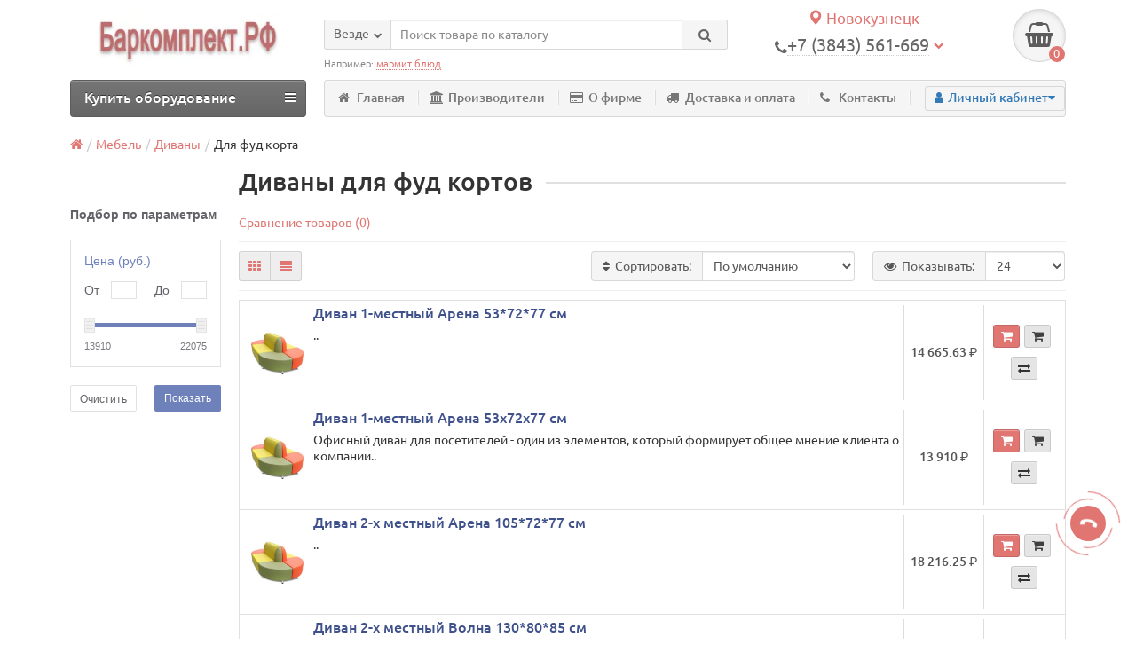

--- FILE ---
content_type: text/html; charset=utf-8
request_url: https://novokuznetsk.barkomplekt.com/divany-dlya-fud-kortov/
body_size: 39196
content:
<!DOCTYPE html><html dir="ltr" lang="ru"><head><script type="text/jetcache"   >
   (function(m,e,t,r,i,k,a){m[i]=m[i]||function(){(m[i].a=m[i].a||[]).push(arguments)};
   m[i].l=1*new Date();
   for (var j = 0; j < document.scripts.length; j++) {if (document.scripts[j].src === r) { return; }}
   k=e.createElement(t),a=e.getElementsByTagName(t)[0],k.async=1,k.src=r,a.parentNode.insertBefore(k,a)})
   (window, document, "script", "https://mc.yandex.ru/metrika/tag.js", "ym");

   ym(92097563, "init", {
		clickmap:true,
		trackLinks:true,
		accurateTrackBounce:true
   });
</script><noscript><div><img src="https://mc.yandex.ru/watch/92097563" style="position:absolute; left:-9999px;" alt="" /></div></noscript><title>Диваны для кафе, фуд кортов купить в Новокузнецке</title><meta charset="UTF-8" /><meta name="viewport" content="width=device-width, initial-scale=1" /><meta http-equiv="X-UA-Compatible" content="IE=edge" /><base href="https://novokuznetsk.barkomplekt.com/" /><meta name="description" content="Торговый зал Баркомплект.РФ в Новокузнецке. Диваны для кафе, фуд кортов. Продажа и гарантийный ремонт." /><meta property="og:title" content="Диваны для кафе, фуд кортов купить в Новокузнецке" /><meta property="og:type" content="website" /><meta property="og:url" content="https://novokuznetsk.barkomplekt.com/divany-dlya-fud-kortov/" /><meta property="og:image" content="https://novokuznetsk.barkomplekt.com/image/cache/catalog/lina/divan-1-mestnij-arena-537277-sm-ot-kompanii-lina-n-80x80.jpg" /><meta property="og:site_name" content="Баркомплект.РФ в Новокузнецке" /><link href="https://novokuznetsk.barkomplekt.com/divany-dlya-fud-kortov/" rel="canonical" /><link href="https://novokuznetsk.barkomplekt.com/image/catalog/BK.png" rel="icon" /><link href="catalog/view/javascript/bootstrap/css/bootstrap.min.css" rel="stylesheet" media="screen" /><link href="catalog/view/theme/unishop/stylesheet/stylesheet.css?v=2.2.0.6" rel="stylesheet" type="text/css" media="screen" /><link href="catalog/view/theme/unishop/stylesheet/font-awesome.min.css" rel="stylesheet" type="text/css" media="screen" /><link href="catalog/view/theme/unishop/stylesheet/print.css" rel="stylesheet" type="text/css" media="print" /><link href="catalog/view/theme/unishop/stylesheet/elements_4.css" rel="stylesheet" type="text/css" media="screen" /><link href="catalog/view/javascript/progroman/progroman.citymanager.css?v=8.3-0" type="text/css" rel="stylesheet" media="screen" /><link href="catalog/view/theme/default/stylesheet/art6.filter.css" type="text/css" rel="stylesheet" media="screen" /><link href="catalog/view/theme/default/stylesheet/roboto-forced.min.css?v=2.5.1" type="text/css" rel="stylesheet" media="screen" /><link href="catalog/view/theme/default/stylesheet/sdek.css" type="text/css" rel="stylesheet" media="screen" /><style type="text/css">#callback .mail, #callback .comment {
    display: block; enabled: }
.product_banners{margin-bottom:10px !important;text-align:justify;}
/* отмена ширины во всю страницу */
.page-container, .container {width:90%!important;}



/*высота кнопки заказа звонка*/
.fly_callback,.fly_callback.show {bottom:110px;}
.scroll_up{bottom:170px;}


#content .compare {
    display: inline-block;
}</style><script src="catalog/view/javascript/jquery/jquery-2.1.1.min.js" type="text/javascript"></script><script src="catalog/view/javascript/bootstrap/js/bootstrap.min.js" type="text/javascript"></script><script type="text/javascript">if(!localStorage.getItem('display')) {localStorage.setItem('display', 'compact');}</script><script src="catalog/view/theme/unishop/js/common.js" type="text/javascript"></script><script async src="catalog/view/theme/unishop/js/script.js" type="text/javascript"></script><script type="text/jetcache"  src="catalog/view/javascript/progroman/jquery.progroman.autocomplete.js?v=8.3-0" ></script><script type="text/jetcache"  src="catalog/view/javascript/progroman/jquery.progroman.citymanager.js?v=8.3-0" ></script><script src="catalog/view/javascript/art6.filter.js" type="text/javascript"></script><script src="catalog/view/javascript/jquery/owl-carousel/owl.carousel.min.js" type="text/javascript"></script><script type="text/jetcache"  src="//api-maps.yandex.ru/2.1/?lang=ru_RU&ns=cdekymap" ></script><script type="text/jetcache"  src="catalog/view/javascript/sdek.js" ></script><script type="text/javascript">
	$(document).ready(function() {
   $('.option').change(function() {
   var OriginalPrice = $('#thisIsOriginal').text();
   var OriginalCurrency = OriginalPrice.substring(OriginalPrice.length-3, OriginalPrice.length);// OriginalPrice.substring(0, 1);
   
   //OriginalPrice = OriginalPrice.substring(1);
 
   var newPriceValue = $('.option :selected').text();
   var position1 = newPriceValue.indexOf("(");
   var position2 = newPriceValue.indexOf(")");
   position1 = position1+1;
   var finalPriceValue = newPriceValue.substring(position1, position2-2);
   
   if(newPriceValue.indexOf('.') == -1)
   {
finalPriceValue = "0";
   }	
   finalPriceValue = finalPriceValue.replace(" ", "");
	OriginalPrice = OriginalPrice.replace(" ", "");
   finalPriceValue = parseFloat(finalPriceValue) + parseFloat(OriginalPrice);

   finalPriceValue = finalPriceValue.toFixed(0);

	var beforeSubStr = finalPriceValue.substring(finalPriceValue.length -3,0);
	var afterSubStr = finalPriceValue.substring(finalPriceValue.length -3,finalPriceValue.length);
   finalPriceValue = beforeSubStr+" "+afterSubStr;

   $('#priceUpdate').html(finalPriceValue+' '+'<span class="roboto-forced ruble" aria-hidden="true" style="display:none;"></span>');
   });
});
</script><link href="catalog/view/theme/default/stylesheet/articles.css?v=73" rel="stylesheet"><link href="catalog/view/theme/default/stylesheet/getcity.css" rel="stylesheet"><script src="catalog/view/javascript/getcity.js" type="text/javascript"></script><script src="https://static.yandex.net/kassa/pay-in-parts/ui/v1/"></script><style>.product-filter-button { display:none; }
		@media (max-width: 767px) {
			#column-left { display:block!important; }
			#column-left > * { display:none!important; }
			#column-left .art6-filter { display:block!important; }
			body.filter { overflow:hidden; }
			body.filter::before { content:"";position:fixed;width:100%;height:100%;background-color:rgba(0,0,0,0.4);z-index:99998; }
			.product-filter-button { display:block;margin-bottom:20px; }
			.product-filter-button a { color:white;font-size:14px;text-decoration:none;background-color:#6f81bb;cursor:pointer;display:block;width:100%;height:30px;line-height:30px;padding-left:15px; }
			.product-filter-button a:hover { background-color:#5f71ab; }
			.art6-filter { position:fixed;top:0;left:-100%;z-index:99999;width:calc(100% - 40px);max-width:360px;padding:15px 15px;background-color:white;border-right:1px solid #ccc;margin-top:0; }
			.art6-filter { height:100%;overflow:auto;-webkit-transition:0.3s;-moz-transition:0.3s;-ms-transition:0.3s;-o-transition:0.3s;transition:0.3s; }
			.art6-filter.active { left:0; }
			.art6-filter__form-box__slider {display:none; }
		}</style>
<script>
// WEBP detect by sitecreator (c) 2019 https://sitecreator.ru webp_detect.js
(function() {
  document.cookie = "sitecreator_hasWebP=0";
  var img = new Image();
  img.onerror = function() {
    document.cookie = "sitecreator_hasWebP=0";
    console.log('webp bad');
    };
  img.onload = function() {
    if (img.width === 2 && img.height === 1) {
      document.cookie = "sitecreator_hasWebP=1";
      console.log('webp ok');
    }};
  img.src = "[data-uri]";
})();
</script>
</head><body class="product-category-25711_26007_26010"><header><div class="container"><div class="row"><div class="col-xs-12 col-sm-6 col-md-3"><div id="logo"><a href="https://novokuznetsk.barkomplekt.com/"><img src="https://novokuznetsk.barkomplekt.com/image/catalog/logo-site/barkomplekt2.webp" title="Баркомплект.РФ в Новокузнецке" alt="Баркомплект.РФ в Новокузнецке" class="img-responsive" /></a></div></div><div class="col-xs-9 col-sm-4 col-md-3 col-md-push-5"><div class="prmn-cmngr" data-confirm="true" align="center" style="font-size: 1.2em;"><div class="prmn-cmngr__content"><div class="prmn-cmngr__title"><a class="prmn-cmngr__city"><span class="glyphicon glyphicon-map-marker"></span> Новокузнецк </a></div></div></div><div id="phone"><div class="phone dropdown-toggle" data-toggle="dropdown"><div><i class="fa fa-phone" aria-hidden="true"></i><span class="prmn-cmngr-message" data-key="phone" data-default="+7 (383) 3499040">+7 (3843) 561-669</span> <i class="fa fa-chevron-down hidden-xs" aria-hidden="true"></i></div><div style="font-size: 0.8em;"></div></div><ul class="dropdown-menu dropdown-menu-right"><li><a onclick="callback();" class="open_callback"><span class="hidden-xs">Не дозвонились? </span>Заказ звонка!</a></li><li><a href="tel:+73843561669"><i class="fa fa-phone" aria-hidden="true"></i><span>Новокузнецк (3843) 561-669</span></a></li><li><a href="tel:+79994646555"><i class="fa fa-whatsapp" aria-hidden="true"></i><span>WhatsApp (999) 4646-555</span></a></li><li><a href="tel:+7"><i class="fa fa-envelope-o" aria-hidden="true"></i><span>zakaz@barkomplekt.ru</span></a></li></ul></div></div><div class="col-xs-3 col-sm-2 col-md-1 col-md-push-5"><div id="cart" class="btn-group pull-right "><button type="button" data-toggle="dropdown" data-loading-text="Загрузка..." class="btn dropdown-toggle"><i class="fa fa-shopping-basket"></i> <span id="cart-total">0</span></button><ul class="dropdown-menu pull-right"><li style="padding-top:0;border-top:none"><p class="text-center">В корзине пусто!</p></li></ul><script>
function p_array() {
}

function replace_button(product_id, options){
	$('.'+product_id).html('<i class="" aria-hidden="true"></i> <span class="hidden-sm">В корзине</span>').addClass('in_cart');
}
function return_button(product_id) {
	$('.'+product_id).html('<i class="fa fa-shopping-basket" aria-hidden="true"></i> <span class="hidden-sm">В корзину</span>').removeClass('in_cart');
}

$(document).ready(function() {
	p_array();
});
</script></div></div><div id="div_search" class="col-xs-12 col-sm-6 col-md-4 col-lg-5 hidden-sm col-md-pull-4"><div id="search" class="search_form input-group se"><input type="hidden" name="filter_category_id" value="" /><div class="cat_id input-group-btn"><button type="button" class="btn btn-default btn-lg dropdown-toggle" data-toggle="dropdown"><span>Везде</span><i class="fa fa-chevron-down"></i></button><ul class="dropdown-menu"><li data-id=""><a>Везде</a></li><li data-id="20732"><a>Тепловое</a></li><li data-id="20736"><a>Механическое</a></li><li data-id="20733"><a>Фаст-фуд</a></li><li data-id="20731"><a>Барное</a></li><li data-id="20737"><a>Нейтральное</a></li><li data-id="20835"><a>Раздача</a></li><li data-id="25711"><a>Мебель</a></li><li data-id="21127"><a>Посуда и инвентарь</a></li><li data-id="20757"><a>Мясопереработка</a></li><li data-id="20741"><a>Хлебопекарное</a></li><li data-id="21316"><a>Бизнесы</a></li><li data-id="25687"><a>Архив</a></li><li data-id="27194"><a>Торгтехника</a></li><li data-id="24007"><a>Удалить</a></li></ul></div><input type="text" name="search" value="" placeholder="Поиск товара по каталогу" class="form-control input-lg" /><span class="input-group-btn"><button type="button" class="search btn btn-default btn-lg"><i class="fa fa-search"></i></button></span></div><div id="search_phrase" class="hidden-xs hidden-sm">Например: <a>мармит блюд</a></div></div></div></div><div class="container"><div class="row"><div class="col-sm-12 col-md-8 col-lg-9 col-md-push-4 col-lg-push-3"><div class="menu_links" style="overflow: visible;"><a href="/" title="Главная"><i class="fa fa-home hidden-md"></i>Главная</a><a href="brands" title="Производители"><i class="fa fa-institution hidden-md"></i>Производители</a><a href="o-firme" title="О фирме"><i class="fa fa-credit-card hidden-md"></i>О фирме</a><a href="informaciya-o-dostavke" title="Доставка и оплата"><i class="fa fa-truck hidden-md"></i>Доставка и оплата</a><a href="contact" title="Контакты"><i class="fa fa-phone hidden-md"></i>Контакты</a><div class="pull-right"><div id="account" class="btn-group"><button class="btn btn-link dropdown-toggle" data-toggle="dropdown"><i class="fa fa-user" aria-hidden="true"></i><span class="hidden-xs">Личный кабинет</span><i class="fa fa-caret-down"></i></button><ul class="dropdown-menu dropdown-menu-right"><li><a onclick="register();" >Регистрация</a></li><li><a onclick="login();">Авторизация</a></li></ul></div></div></div></div><div class="col-sm-6 col-md-4 col-lg-3 col-md-pull-8 col-lg-pull-9"><nav id="menu" class="menu2 navbar"><div class="navbar-header"><span id="category" class="">Купить оборудование</span><button type="button" class="btn btn-navbar navbar-toggle" data-toggle="collapse" data-target=".navbar-ex1-collapse"><i class="fa fa-bars" aria-hidden="true"></i></button></div><div class="collapse navbar-collapse navbar-ex1-collapse"><ul class="nav navbar-nav"><li class="has_chidren"><a href="https://novokuznetsk.barkomplekt.com/teplovoe/">Тепловое <i class="fa fa-chevron-down" aria-hidden="true"></i></a><span class="dropdown-toggle visible-xs visible-sm"><i class="fa fa-plus" aria-hidden="true"></i><i class="fa fa-minus" aria-hidden="true"></i></span><div class="dropdown-menu"><div class="dropdown-inner"><ul class="list-unstyled column"><li><a href="https://novokuznetsk.barkomplekt.com/parokonvektomaty/"><i class="fa fa-level-up visible-xs visible-sm" aria-hidden="true"></i>Пароконвектоматы</a><span class="visible-xs visible-sm"><i class="fa fa-plus" aria-hidden="true"></i><i class="fa fa-minus" aria-hidden="true"></i></span><div class="dropdown-menu"><div class="dropdown-inner"><ul class="list-unstyled"><li><a href="https://novokuznetsk.barkomplekt.com/parokonvektomaty-abat/"><i class="fa fa-level-up visible-xs visible-sm" aria-hidden="true"></i>АБАТ</a></li><li><a href="https://novokuznetsk.barkomplekt.com/parokonvektomaty-rational/"><i class="fa fa-level-up visible-xs visible-sm" aria-hidden="true"></i>Rational</a></li><li><a href="https://novokuznetsk.barkomplekt.com/parokonvektomaty-unox/"><i class="fa fa-level-up visible-xs visible-sm" aria-hidden="true"></i>Unox</a></li><li><a href="https://novokuznetsk.barkomplekt.com/parokonvektomaty-grill-master/"><i class="fa fa-level-up visible-xs visible-sm" aria-hidden="true"></i>Grill Master</a></li><li><a href="https://novokuznetsk.barkomplekt.com/parokonvektomaty-voshod/"><i class="fa fa-level-up visible-xs visible-sm" aria-hidden="true"></i>Восход</a></li><li><a href="https://novokuznetsk.barkomplekt.com/parokonvektomaty-apach/"><i class="fa fa-level-up visible-xs visible-sm" aria-hidden="true"></i>Apach</a></li><li><a href="https://novokuznetsk.barkomplekt.com/parokonvektomaty-atesy/"><i class="fa fa-level-up visible-xs visible-sm" aria-hidden="true"></i>Atesy</a></li><li><a href="https://novokuznetsk.barkomplekt.com/coven-parokonvektomat/"><i class="fa fa-level-up visible-xs visible-sm" aria-hidden="true"></i>Coven</a></li><li><a href="https://novokuznetsk.barkomplekt.com/parokonvektomaty-eksi/"><i class="fa fa-level-up visible-xs visible-sm" aria-hidden="true"></i>EKSI</a></li><li><a href="https://novokuznetsk.barkomplekt.com/parokonvektomaty-fagor/"><i class="fa fa-level-up visible-xs visible-sm" aria-hidden="true"></i>Fagor</a></li><li><a href="https://novokuznetsk.barkomplekt.com/parokonvektomaty-fm-industrial/"><i class="fa fa-level-up visible-xs visible-sm" aria-hidden="true"></i>FM Industrial</a></li><li><a href="https://novokuznetsk.barkomplekt.com/parokonvektomaty-garbin/"><i class="fa fa-level-up visible-xs visible-sm" aria-hidden="true"></i>Garbin</a></li><li><a href="https://novokuznetsk.barkomplekt.com/parokonvektomaty-inoxtrend/"><i class="fa fa-level-up visible-xs visible-sm" aria-hidden="true"></i>Inoxtrend</a></li><li><a href="https://novokuznetsk.barkomplekt.com/parokonvektomaty-iterma/"><i class="fa fa-level-up visible-xs visible-sm" aria-hidden="true"></i>Iterma</a></li><li><a href="https://novokuznetsk.barkomplekt.com/parokonvektomaty-kayman/"><i class="fa fa-level-up visible-xs visible-sm" aria-hidden="true"></i>Kayman</a></li><li><a href="https://novokuznetsk.barkomplekt.com/parokonvektomaty-luxstahl/"><i class="fa fa-level-up visible-xs visible-sm" aria-hidden="true"></i>Luxstahl</a></li><li><a href="https://novokuznetsk.barkomplekt.com/parokonvektomaty-piron/"><i class="fa fa-level-up visible-xs visible-sm" aria-hidden="true"></i>Piron</a></li><li><a href="https://novokuznetsk.barkomplekt.com/parokonvektomat-radax/"><i class="fa fa-level-up visible-xs visible-sm" aria-hidden="true"></i>Radax</a></li><li><a href="https://novokuznetsk.barkomplekt.com/parokonvektomaty-smeg/"><i class="fa fa-level-up visible-xs visible-sm" aria-hidden="true"></i>Smeg</a></li><li><a href="https://novokuznetsk.barkomplekt.com/parokonvektomaty-tecnoeka/"><i class="fa fa-level-up visible-xs visible-sm" aria-hidden="true"></i>Tecnoeka</a></li><li><a href="https://novokuznetsk.barkomplekt.com/parokonvektomati-pishevie-tehnologii/"><i class="fa fa-level-up visible-xs visible-sm" aria-hidden="true"></i>Пищетех</a></li><li><a href="https://novokuznetsk.barkomplekt.com/parokonvektomaty-prommash/"><i class="fa fa-level-up visible-xs visible-sm" aria-hidden="true"></i>Проммаш</a></li><li><a href="https://novokuznetsk.barkomplekt.com/parokonvektomaty-telezhki-vkatnye/"><i class="fa fa-level-up visible-xs visible-sm" aria-hidden="true"></i>Тележки вкатные</a></li><li><a href="https://novokuznetsk.barkomplekt.com/podstavka-parokonvektomat/"><i class="fa fa-level-up visible-xs visible-sm" aria-hidden="true"></i>Подставки</a></li><li><a href="https://novokuznetsk.barkomplekt.com/moyushee-sredstvo-parokonvektomat/"><i class="fa fa-level-up visible-xs visible-sm" aria-hidden="true"></i>Моющие средства</a></li></ul></div></div></li><li><a href="https://novokuznetsk.barkomplekt.com/plity-indukcionnye/"><i class="fa fa-level-up visible-xs visible-sm" aria-hidden="true"></i>Плиты индукционные</a><span class="visible-xs visible-sm"><i class="fa fa-plus" aria-hidden="true"></i><i class="fa fa-minus" aria-hidden="true"></i></span><div class="dropdown-menu"><div class="dropdown-inner"><ul class="list-unstyled"><li><a href="https://novokuznetsk.barkomplekt.com/plity-indukcionnye-airhot/"><i class="fa fa-level-up visible-xs visible-sm" aria-hidden="true"></i>Airhot</a></li><li><a href="https://novokuznetsk.barkomplekt.com/plity-indukcionnye-fimar/"><i class="fa fa-level-up visible-xs visible-sm" aria-hidden="true"></i>Fimar</a></li><li><a href="https://novokuznetsk.barkomplekt.com/plity-indukcionnye-gastrorag/"><i class="fa fa-level-up visible-xs visible-sm" aria-hidden="true"></i>Gastrorag</a></li><li><a href="https://novokuznetsk.barkomplekt.com/plity-indukcionnye-indokor/"><i class="fa fa-level-up visible-xs visible-sm" aria-hidden="true"></i>Indokor</a></li><li><a href="https://novokuznetsk.barkomplekt.com/plity-indukcionnye-starfood/"><i class="fa fa-level-up visible-xs visible-sm" aria-hidden="true"></i>Starfood</a></li><li><a href="https://novokuznetsk.barkomplekt.com/plity-indukcionnye-abat/"><i class="fa fa-level-up visible-xs visible-sm" aria-hidden="true"></i>АБАТ</a></li><li><a href="https://novokuznetsk.barkomplekt.com/plity-indukcionnye-prommash/"><i class="fa fa-level-up visible-xs visible-sm" aria-hidden="true"></i>Проммаш</a></li><li><a href="https://novokuznetsk.barkomplekt.com/plity-indukcionnye-apach/"><i class="fa fa-level-up visible-xs visible-sm" aria-hidden="true"></i>Apach</a></li><li><a href="https://novokuznetsk.barkomplekt.com/plity-indukcionnye-assum/"><i class="fa fa-level-up visible-xs visible-sm" aria-hidden="true"></i>Assum</a></li><li><a href="https://novokuznetsk.barkomplekt.com/plity-indukcionnye-dominator/"><i class="fa fa-level-up visible-xs visible-sm" aria-hidden="true"></i>Dominator</a></li><li><a href="https://novokuznetsk.barkomplekt.com/eksi-indukcionnye-plity/"><i class="fa fa-level-up visible-xs visible-sm" aria-hidden="true"></i>EKSI</a></li><li><a href="https://novokuznetsk.barkomplekt.com/plity-indukcionnye-empero/"><i class="fa fa-level-up visible-xs visible-sm" aria-hidden="true"></i>Empero</a></li><li><a href="https://novokuznetsk.barkomplekt.com/plity-indukcionnye-enigma/"><i class="fa fa-level-up visible-xs visible-sm" aria-hidden="true"></i>Enigma</a></li><li><a href="https://novokuznetsk.barkomplekt.com/plity-indukcionnye-fagor/"><i class="fa fa-level-up visible-xs visible-sm" aria-hidden="true"></i>Fagor</a></li><li><a href="https://novokuznetsk.barkomplekt.com/plity-indukcionnye-foodatlas/"><i class="fa fa-level-up visible-xs visible-sm" aria-hidden="true"></i>Foodatlas</a></li><li><a href="https://novokuznetsk.barkomplekt.com/indukcionnye-plity-gemlux/"><i class="fa fa-level-up visible-xs visible-sm" aria-hidden="true"></i>Gemlux</a></li><li><a href="https://novokuznetsk.barkomplekt.com/indukcionnaya-plita-grill-master/"><i class="fa fa-level-up visible-xs visible-sm" aria-hidden="true"></i>Grill Master</a></li><li><a href="https://novokuznetsk.barkomplekt.com/plity-indukcionnye-hualian-machinery/"><i class="fa fa-level-up visible-xs visible-sm" aria-hidden="true"></i>Hualian Machinery</a></li><li><a href="https://novokuznetsk.barkomplekt.com/plity-indukcionnye-hurakan/"><i class="fa fa-level-up visible-xs visible-sm" aria-hidden="true"></i>Hurakan</a></li><li><a href="https://novokuznetsk.barkomplekt.com/plity-indukcionnye-iterma/"><i class="fa fa-level-up visible-xs visible-sm" aria-hidden="true"></i>Iterma</a></li><li><a href="https://novokuznetsk.barkomplekt.com/plity-indukcionnye-kayman/"><i class="fa fa-level-up visible-xs visible-sm" aria-hidden="true"></i>Kayman</a></li><li><a href="https://novokuznetsk.barkomplekt.com/plity-indukcionnye-luxstahl/"><i class="fa fa-level-up visible-xs visible-sm" aria-hidden="true"></i>Luxstahl</a></li><li><a href="https://novokuznetsk.barkomplekt.com/plity-indukcionnye-roal/"><i class="fa fa-level-up visible-xs visible-sm" aria-hidden="true"></i>Roal</a></li><li><a href="https://novokuznetsk.barkomplekt.com/plity-indukcionnye-roller-grill/"><i class="fa fa-level-up visible-xs visible-sm" aria-hidden="true"></i>Roller Grill</a></li><li><a href="https://novokuznetsk.barkomplekt.com/plity-indukcionnye-rosso/"><i class="fa fa-level-up visible-xs visible-sm" aria-hidden="true"></i>Rosso</a></li><li><a href="https://novokuznetsk.barkomplekt.com/plity-indkucionnye-rosso/"><i class="fa fa-level-up visible-xs visible-sm" aria-hidden="true"></i>Rosso</a></li><li><a href="https://novokuznetsk.barkomplekt.com/plity-indukcionnye-viatto/"><i class="fa fa-level-up visible-xs visible-sm" aria-hidden="true"></i>Viatto</a></li><li><a href="https://novokuznetsk.barkomplekt.com/plity-indkucionnye-abat/"><i class="fa fa-level-up visible-xs visible-sm" aria-hidden="true"></i>Абат</a></li><li><a href="https://novokuznetsk.barkomplekt.com/plity-indukcionnye-kobor/"><i class="fa fa-level-up visible-xs visible-sm" aria-hidden="true"></i>Кобор</a></li><li><a href="https://novokuznetsk.barkomplekt.com/pliti-indukcionnie-pishevie-tehnologii/"><i class="fa fa-level-up visible-xs visible-sm" aria-hidden="true"></i>Пищетех</a></li><li><a href="https://novokuznetsk.barkomplekt.com/plity-indukcionnye-tehno-tt/"><i class="fa fa-level-up visible-xs visible-sm" aria-hidden="true"></i>Техно-ТТ</a></li><li><a href="https://novokuznetsk.barkomplekt.com/plity-indkucionnye-tehno-tt/"><i class="fa fa-level-up visible-xs visible-sm" aria-hidden="true"></i>Техно-ТТ</a></li><li><a href="https://novokuznetsk.barkomplekt.com/plity-indukcionnye-cmi/"><i class="fa fa-level-up visible-xs visible-sm" aria-hidden="true"></i>ЦМИ</a></li><li><a href="https://novokuznetsk.barkomplekt.com/pliti-indukcionnye-chelyabtorgtehnika/"><i class="fa fa-level-up visible-xs visible-sm" aria-hidden="true"></i>Челябторгтехника</a></li><li><a href="https://novokuznetsk.barkomplekt.com/plity-indukcionnye-wok/"><i class="fa fa-level-up visible-xs visible-sm" aria-hidden="true"></i>WOK индукционные плиты</a></li><li><a href="https://novokuznetsk.barkomplekt.com/plity-indukcionnye-specproekt/"><i class="fa fa-level-up visible-xs visible-sm" aria-hidden="true"></i>Спецпроект</a></li><li><a href="https://novokuznetsk.barkomplekt.com/plity-indukcionnye-podstavki/"><i class="fa fa-level-up visible-xs visible-sm" aria-hidden="true"></i>Подставки</a></li></ul></div></div></li><li><a href="https://novokuznetsk.barkomplekt.com/zharochnye-shkafy/"><i class="fa fa-level-up visible-xs visible-sm" aria-hidden="true"></i>Жарочные шкафы</a><span class="visible-xs visible-sm"><i class="fa fa-plus" aria-hidden="true"></i><i class="fa fa-minus" aria-hidden="true"></i></span><div class="dropdown-menu"><div class="dropdown-inner"><ul class="list-unstyled"><li><a href="https://novokuznetsk.barkomplekt.com/zharochnye-shkafy-abat/"><i class="fa fa-level-up visible-xs visible-sm" aria-hidden="true"></i>АБАТ</a></li><li><a href="https://novokuznetsk.barkomplekt.com/zharochnye-shkafy-pishevye-tehnologii/"><i class="fa fa-level-up visible-xs visible-sm" aria-hidden="true"></i>Пищетех</a></li><li><a href="https://novokuznetsk.barkomplekt.com/zharochnye-shkafy-prommash/"><i class="fa fa-level-up visible-xs visible-sm" aria-hidden="true"></i>Проммаш</a></li><li><a href="https://novokuznetsk.barkomplekt.com/zharochnye-shkafy-apach/"><i class="fa fa-level-up visible-xs visible-sm" aria-hidden="true"></i>Apach</a></li><li><a href="https://novokuznetsk.barkomplekt.com/jarochnye-shkafy-empero/"><i class="fa fa-level-up visible-xs visible-sm" aria-hidden="true"></i>Empero</a></li><li><a href="https://novokuznetsk.barkomplekt.com/zharochnye-shkafy-fagor/"><i class="fa fa-level-up visible-xs visible-sm" aria-hidden="true"></i>Fagor</a></li><li><a href="https://novokuznetsk.barkomplekt.com/zharochnye-shkafy-foodatlas/"><i class="fa fa-level-up visible-xs visible-sm" aria-hidden="true"></i>Foodatlas</a></li><li><a href="https://novokuznetsk.barkomplekt.com/shkaf-zharochno-pekarskij-grill-master/"><i class="fa fa-level-up visible-xs visible-sm" aria-hidden="true"></i>Grill Master</a></li><li><a href="https://novokuznetsk.barkomplekt.com/zharochnye-shkafy-iterma/"><i class="fa fa-level-up visible-xs visible-sm" aria-hidden="true"></i>Iterma</a></li><li><a href="https://novokuznetsk.barkomplekt.com/jarochnye-shkafy-kayman/"><i class="fa fa-level-up visible-xs visible-sm" aria-hidden="true"></i>Kayman</a></li><li><a href="https://novokuznetsk.barkomplekt.com/zharochnye-shkafy-rada/"><i class="fa fa-level-up visible-xs visible-sm" aria-hidden="true"></i>Rada</a></li><li><a href="https://novokuznetsk.barkomplekt.com/zharochnye-shkafy-roller-grill/"><i class="fa fa-level-up visible-xs visible-sm" aria-hidden="true"></i>Roller Grill</a></li><li><a href="https://novokuznetsk.barkomplekt.com/zharochnye-shkafy-voshod/"><i class="fa fa-level-up visible-xs visible-sm" aria-hidden="true"></i>Восход</a></li><li><a href="https://novokuznetsk.barkomplekt.com/zharochnye-shkafy-gomeltorgmash/"><i class="fa fa-level-up visible-xs visible-sm" aria-hidden="true"></i>Гомельторгмаш</a></li><li><a href="https://novokuznetsk.barkomplekt.com/zharochnye-shkafy-mariholodmash/"><i class="fa fa-level-up visible-xs visible-sm" aria-hidden="true"></i>Марихолодмаш</a></li><li><a href="https://novokuznetsk.barkomplekt.com/jarochnye-shkafy-onega/"><i class="fa fa-level-up visible-xs visible-sm" aria-hidden="true"></i>Онега</a></li><li><a href="https://novokuznetsk.barkomplekt.com/zharochnye-shkafy-tehno-tt/"><i class="fa fa-level-up visible-xs visible-sm" aria-hidden="true"></i>Техно-ТТ</a></li><li><a href="https://novokuznetsk.barkomplekt.com/zharochnye-shkafy-tmm/"><i class="fa fa-level-up visible-xs visible-sm" aria-hidden="true"></i>ТММ</a></li><li><a href="https://novokuznetsk.barkomplekt.com/zharochnye-shkafy-tulatorgtehnika/"><i class="fa fa-level-up visible-xs visible-sm" aria-hidden="true"></i>Тулаторгтехника</a></li><li><a href="https://novokuznetsk.barkomplekt.com/zharochnye-shkafy-chelyabtorgtehnika/"><i class="fa fa-level-up visible-xs visible-sm" aria-hidden="true"></i>Челябторгтехника</a></li></ul></div></div></li><li><a href="https://novokuznetsk.barkomplekt.com/parovarki/"><i class="fa fa-level-up visible-xs visible-sm" aria-hidden="true"></i>Пароварки</a></li><li><a href="https://novokuznetsk.barkomplekt.com/plity-elektricheskie/"><i class="fa fa-level-up visible-xs visible-sm" aria-hidden="true"></i>Плиты электрические</a><span class="visible-xs visible-sm"><i class="fa fa-plus" aria-hidden="true"></i><i class="fa fa-minus" aria-hidden="true"></i></span><div class="dropdown-menu"><div class="dropdown-inner"><ul class="list-unstyled"><li><a href="https://novokuznetsk.barkomplekt.com/plity-elektricheskie-s-duhovkoj/"><i class="fa fa-level-up visible-xs visible-sm" aria-hidden="true"></i>С духовкой</a></li><li><a href="https://novokuznetsk.barkomplekt.com/plity-elektricheskie-bez-duhovki/"><i class="fa fa-level-up visible-xs visible-sm" aria-hidden="true"></i>Без духовки</a></li><li><a href="https://novokuznetsk.barkomplekt.com/nastolnye/"><i class="fa fa-level-up visible-xs visible-sm" aria-hidden="true"></i>Настольные</a></li><li><a href="https://novokuznetsk.barkomplekt.com/protivni-dlya-plit-elektricheskih/"><i class="fa fa-level-up visible-xs visible-sm" aria-hidden="true"></i>Противни</a></li></ul></div></div></li></ul><ul class="list-unstyled column"><li><a href="https://novokuznetsk.barkomplekt.com/makaronovarki/"><i class="fa fa-level-up visible-xs visible-sm" aria-hidden="true"></i>Макароноварки</a><span class="visible-xs visible-sm"><i class="fa fa-plus" aria-hidden="true"></i><i class="fa fa-minus" aria-hidden="true"></i></span><div class="dropdown-menu"><div class="dropdown-inner"><ul class="list-unstyled"><li><a href="https://novokuznetsk.barkomplekt.com/makaronovarki-i-parovarki-airhot/"><i class="fa fa-level-up visible-xs visible-sm" aria-hidden="true"></i>Airhot</a></li><li><a href="https://novokuznetsk.barkomplekt.com/makaronovarki-apach/"><i class="fa fa-level-up visible-xs visible-sm" aria-hidden="true"></i>Apach</a></li><li><a href="https://novokuznetsk.barkomplekt.com/makaronovarki-crazy-pan/"><i class="fa fa-level-up visible-xs visible-sm" aria-hidden="true"></i>Crazy Pan</a></li><li><a href="https://novokuznetsk.barkomplekt.com/makaronovarki-ecolun/"><i class="fa fa-level-up visible-xs visible-sm" aria-hidden="true"></i>Ecolun</a></li><li><a href="https://novokuznetsk.barkomplekt.com/makaronovarki-eksi/"><i class="fa fa-level-up visible-xs visible-sm" aria-hidden="true"></i>EKSI</a></li><li><a href="https://novokuznetsk.barkomplekt.com/makaronovarki-empero/"><i class="fa fa-level-up visible-xs visible-sm" aria-hidden="true"></i>Empero</a></li><li><a href="https://novokuznetsk.barkomplekt.com/makaronovarki-enigma/"><i class="fa fa-level-up visible-xs visible-sm" aria-hidden="true"></i>Enigma</a></li><li><a href="https://novokuznetsk.barkomplekt.com/makaronovarki-fagor/"><i class="fa fa-level-up visible-xs visible-sm" aria-hidden="true"></i>Fagor</a></li><li><a href="https://novokuznetsk.barkomplekt.com/makaronovarki-fimar/"><i class="fa fa-level-up visible-xs visible-sm" aria-hidden="true"></i>Fimar</a></li><li><a href="https://novokuznetsk.barkomplekt.com/makaronovarki-i-parovarki-foodatlas/"><i class="fa fa-level-up visible-xs visible-sm" aria-hidden="true"></i>Foodatlas</a></li><li><a href="https://novokuznetsk.barkomplekt.com/makaronovarki-i-parovarki-grill-master/"><i class="fa fa-level-up visible-xs visible-sm" aria-hidden="true"></i>Grill Master</a></li><li><a href="https://novokuznetsk.barkomplekt.com/makaronovarki-hurakan/"><i class="fa fa-level-up visible-xs visible-sm" aria-hidden="true"></i>Hurakan</a></li><li><a href="https://novokuznetsk.barkomplekt.com/makaronovarki-iterma/"><i class="fa fa-level-up visible-xs visible-sm" aria-hidden="true"></i>Iterma</a></li><li><a href="https://novokuznetsk.barkomplekt.com/makaronovarki-luxstahl/"><i class="fa fa-level-up visible-xs visible-sm" aria-hidden="true"></i>Luxstahl</a></li><li><a href="https://novokuznetsk.barkomplekt.com/makaronovarki-i-parovarki-viatto/"><i class="fa fa-level-up visible-xs visible-sm" aria-hidden="true"></i>Viatto</a></li><li><a href="https://novokuznetsk.barkomplekt.com/makaronovarki-vortmax/"><i class="fa fa-level-up visible-xs visible-sm" aria-hidden="true"></i>Vortmax</a></li></ul></div></div></li><li><a href="https://novokuznetsk.barkomplekt.com/konvekcionnye-pechi/"><i class="fa fa-level-up visible-xs visible-sm" aria-hidden="true"></i>Конвекционные печи</a><span class="visible-xs visible-sm"><i class="fa fa-plus" aria-hidden="true"></i><i class="fa fa-minus" aria-hidden="true"></i></span><div class="dropdown-menu"><div class="dropdown-inner"><ul class="list-unstyled"><li><a href="https://novokuznetsk.barkomplekt.com/konvekcionnye-pechi-smeg/"><i class="fa fa-level-up visible-xs visible-sm" aria-hidden="true"></i>Smeg</a></li><li><a href="https://novokuznetsk.barkomplekt.com/konvekcionnye-pechi-unox/"><i class="fa fa-level-up visible-xs visible-sm" aria-hidden="true"></i>Unox</a></li><li><a href="https://novokuznetsk.barkomplekt.com/konvekcionnye-pechi-abat/"><i class="fa fa-level-up visible-xs visible-sm" aria-hidden="true"></i>АБАТ</a></li><li><a href="https://novokuznetsk.barkomplekt.com/konvekcionnye-pechi-voshod/"><i class="fa fa-level-up visible-xs visible-sm" aria-hidden="true"></i>Восход</a></li><li><a href="https://novokuznetsk.barkomplekt.com/konvekcionnye-pechi-apach/"><i class="fa fa-level-up visible-xs visible-sm" aria-hidden="true"></i>Apach</a></li><li><a href="https://novokuznetsk.barkomplekt.com/konvekcionnye-pechi-atesy/"><i class="fa fa-level-up visible-xs visible-sm" aria-hidden="true"></i>Atesy</a></li><li><a href="https://novokuznetsk.barkomplekt.com/konvekcionnye-pechi-eletto/"><i class="fa fa-level-up visible-xs visible-sm" aria-hidden="true"></i>Eletto</a></li><li><a href="https://novokuznetsk.barkomplekt.com/konvekcionnye-pechi-empero/"><i class="fa fa-level-up visible-xs visible-sm" aria-hidden="true"></i>Empero</a></li><li><a href="https://novokuznetsk.barkomplekt.com/konvekcionnye-pechi-fm-industrial/"><i class="fa fa-level-up visible-xs visible-sm" aria-hidden="true"></i>FM Industrial</a></li><li><a href="https://novokuznetsk.barkomplekt.com/konvekcionnye-pechi-foodatlas/"><i class="fa fa-level-up visible-xs visible-sm" aria-hidden="true"></i>Foodatlas</a></li><li><a href="https://novokuznetsk.barkomplekt.com/konvekcionnye-pechi-garbin/"><i class="fa fa-level-up visible-xs visible-sm" aria-hidden="true"></i>Garbin</a></li><li><a href="https://novokuznetsk.barkomplekt.com/konvekcionnye-pechi-gastrorag/"><i class="fa fa-level-up visible-xs visible-sm" aria-hidden="true"></i>Gastrorag</a></li><li><a href="https://novokuznetsk.barkomplekt.com/konvekcionnye-pechi-gemlux/"><i class="fa fa-level-up visible-xs visible-sm" aria-hidden="true"></i>Gemlux</a></li><li><a href="https://novokuznetsk.barkomplekt.com/konvekcionnye-pechi-golfstream/"><i class="fa fa-level-up visible-xs visible-sm" aria-hidden="true"></i>Golfstream</a></li><li><a href="https://novokuznetsk.barkomplekt.com/konvekcionnie-pechi-hualian-machinery/"><i class="fa fa-level-up visible-xs visible-sm" aria-hidden="true"></i>Hualian Machinery</a></li><li><a href="https://novokuznetsk.barkomplekt.com/konvekcionnye-pechi-hurakan/"><i class="fa fa-level-up visible-xs visible-sm" aria-hidden="true"></i>Hurakan</a></li><li><a href="https://novokuznetsk.barkomplekt.com/konvekcionnye-pechi-inoxtrend/"><i class="fa fa-level-up visible-xs visible-sm" aria-hidden="true"></i>Inoxtrend</a></li><li><a href="https://novokuznetsk.barkomplekt.com/konvekcionnye-pechi-iterma/"><i class="fa fa-level-up visible-xs visible-sm" aria-hidden="true"></i>Iterma</a></li><li><a href="https://novokuznetsk.barkomplekt.com/konvekcionnye-pechi-kayman/"><i class="fa fa-level-up visible-xs visible-sm" aria-hidden="true"></i>Kayman</a></li><li><a href="https://novokuznetsk.barkomplekt.com/konvekcionnye-pechi-mec/"><i class="fa fa-level-up visible-xs visible-sm" aria-hidden="true"></i>MEC</a></li><li><a href="https://novokuznetsk.barkomplekt.com/konvekcionnye-pechi-piron/"><i class="fa fa-level-up visible-xs visible-sm" aria-hidden="true"></i>Piron</a></li><li><a href="https://novokuznetsk.barkomplekt.com/konvekcionnye-pechi-radax/"><i class="fa fa-level-up visible-xs visible-sm" aria-hidden="true"></i>Radax</a></li><li><a href="https://novokuznetsk.barkomplekt.com/konvekcionnye-pechi-roller-grill/"><i class="fa fa-level-up visible-xs visible-sm" aria-hidden="true"></i>Roller Grill</a></li><li><a href="https://novokuznetsk.barkomplekt.com/konvekcionnye-pechi-starfood/"><i class="fa fa-level-up visible-xs visible-sm" aria-hidden="true"></i>StarFood</a></li><li><a href="https://novokuznetsk.barkomplekt.com/konvekcionnye-pechi-tecnoeka/"><i class="fa fa-level-up visible-xs visible-sm" aria-hidden="true"></i>Tecnoeka</a></li><li><a href="https://novokuznetsk.barkomplekt.com/konvekcionnye-pechi-vortmax/"><i class="fa fa-level-up visible-xs visible-sm" aria-hidden="true"></i>Vortmax</a></li><li><a href="https://novokuznetsk.barkomplekt.com/konvekcionnye-pechi-inteko/"><i class="fa fa-level-up visible-xs visible-sm" aria-hidden="true"></i>Интеко</a></li><li><a href="https://novokuznetsk.barkomplekt.com/konvekcionnye-pechi-pishcheteh/"><i class="fa fa-level-up visible-xs visible-sm" aria-hidden="true"></i>Пищетех</a></li><li><a href="https://novokuznetsk.barkomplekt.com/s-uvlajneniem/"><i class="fa fa-level-up visible-xs visible-sm" aria-hidden="true"></i>С увлажнением</a></li><li><a href="https://novokuznetsk.barkomplekt.com/konvekcionnye-pechi-podstavki/"><i class="fa fa-level-up visible-xs visible-sm" aria-hidden="true"></i>Подставки</a></li><li><a href="https://novokuznetsk.barkomplekt.com/konvekcionnye-pechi-protivni/"><i class="fa fa-level-up visible-xs visible-sm" aria-hidden="true"></i>Противни</a></li></ul></div></div></li><li><a href="https://novokuznetsk.barkomplekt.com/rasstoechnye-shkafy/"><i class="fa fa-level-up visible-xs visible-sm" aria-hidden="true"></i>Расстоечные шкафы</a><span class="visible-xs visible-sm"><i class="fa fa-plus" aria-hidden="true"></i><i class="fa fa-minus" aria-hidden="true"></i></span><div class="dropdown-menu"><div class="dropdown-inner"><ul class="list-unstyled"><li><a href="https://novokuznetsk.barkomplekt.com/rasstoechnye-shkafy-apach/"><i class="fa fa-level-up visible-xs visible-sm" aria-hidden="true"></i>Apach</a></li><li><a href="https://novokuznetsk.barkomplekt.com/rasstoechnye-shkafy-atesy/"><i class="fa fa-level-up visible-xs visible-sm" aria-hidden="true"></i>Atesy</a></li><li><a href="https://novokuznetsk.barkomplekt.com/rasstoechnye-shkafy-eletto/"><i class="fa fa-level-up visible-xs visible-sm" aria-hidden="true"></i>Eletto</a></li><li><a href="https://novokuznetsk.barkomplekt.com/rasstoechnye-shkafy-empero/"><i class="fa fa-level-up visible-xs visible-sm" aria-hidden="true"></i>Empero</a></li><li><a href="https://novokuznetsk.barkomplekt.com/rasstoechnye-shkafy-fm-industrial/"><i class="fa fa-level-up visible-xs visible-sm" aria-hidden="true"></i>FM Industrial</a></li><li><a href="https://novokuznetsk.barkomplekt.com/rasstoechnye-shkafy-foodatlas/"><i class="fa fa-level-up visible-xs visible-sm" aria-hidden="true"></i>Foodatlas</a></li><li><a href="https://novokuznetsk.barkomplekt.com/rasstoechnye-shkafy-garbin/"><i class="fa fa-level-up visible-xs visible-sm" aria-hidden="true"></i>Garbin</a></li><li><a href="https://novokuznetsk.barkomplekt.com/rasstoechnye-shkafy-grill-master/"><i class="fa fa-level-up visible-xs visible-sm" aria-hidden="true"></i>Grill Master</a></li><li><a href="https://novokuznetsk.barkomplekt.com/rasstoechnye-shkafy-hualian-machinery/"><i class="fa fa-level-up visible-xs visible-sm" aria-hidden="true"></i>Hualian Machinery</a></li><li><a href="https://novokuznetsk.barkomplekt.com/rasstoechnye-shkafy-hurakan/"><i class="fa fa-level-up visible-xs visible-sm" aria-hidden="true"></i>Hurakan</a></li><li><a href="https://novokuznetsk.barkomplekt.com/rasstoechnye-shkafy-iron/"><i class="fa fa-level-up visible-xs visible-sm" aria-hidden="true"></i>Iron</a></li><li><a href="https://novokuznetsk.barkomplekt.com/rasstoechnye-shkafy-iterma/"><i class="fa fa-level-up visible-xs visible-sm" aria-hidden="true"></i>Iterma</a></li><li><a href="https://novokuznetsk.barkomplekt.com/rasstoechnye-shkafy-kayman/"><i class="fa fa-level-up visible-xs visible-sm" aria-hidden="true"></i>Kayman</a></li><li><a href="https://novokuznetsk.barkomplekt.com/rasstoechnye-shkafy-luxstahl/"><i class="fa fa-level-up visible-xs visible-sm" aria-hidden="true"></i>Luxstahl</a></li><li><a href="https://novokuznetsk.barkomplekt.com/rasstoechnye-shkafy-mec/"><i class="fa fa-level-up visible-xs visible-sm" aria-hidden="true"></i>MEC</a></li><li><a href="https://novokuznetsk.barkomplekt.com/rasstoechnye-shkafy-rada/"><i class="fa fa-level-up visible-xs visible-sm" aria-hidden="true"></i>Rada</a></li><li><a href="https://novokuznetsk.barkomplekt.com/rasstoechnye-shkafy-radex/"><i class="fa fa-level-up visible-xs visible-sm" aria-hidden="true"></i>Radax</a></li><li><a href="https://novokuznetsk.barkomplekt.com/rasstoechnye-shkafy-roller-grill/"><i class="fa fa-level-up visible-xs visible-sm" aria-hidden="true"></i>Roller Grill</a></li><li><a href="https://novokuznetsk.barkomplekt.com/rasstoechnye-shkafy-smeg/"><i class="fa fa-level-up visible-xs visible-sm" aria-hidden="true"></i>Smeg</a></li><li><a href="https://novokuznetsk.barkomplekt.com/rasstoechnye-shkafy-starfood/"><i class="fa fa-level-up visible-xs visible-sm" aria-hidden="true"></i>StarFood</a></li><li><a href="https://novokuznetsk.barkomplekt.com/rasstoechnye-shkafy-tecnoeka/"><i class="fa fa-level-up visible-xs visible-sm" aria-hidden="true"></i>Tecnoeka</a></li><li><a href="https://novokuznetsk.barkomplekt.com/rasstoechnye-shkayi-unox/"><i class="fa fa-level-up visible-xs visible-sm" aria-hidden="true"></i>Unox</a></li><li><a href="https://novokuznetsk.barkomplekt.com/index.php?route=product/category&amp;path=20732_21468_25898"><i class="fa fa-level-up visible-xs visible-sm" aria-hidden="true"></i>Абат</a></li><li><a href="https://novokuznetsk.barkomplekt.com/rasstoechnye-shkafy-voshod/"><i class="fa fa-level-up visible-xs visible-sm" aria-hidden="true"></i>Восход</a></li><li><a href="https://novokuznetsk.barkomplekt.com/rasstoechnye-shkafy-inteko/"><i class="fa fa-level-up visible-xs visible-sm" aria-hidden="true"></i>Интеко</a></li><li><a href="https://novokuznetsk.barkomplekt.com/rasstoechnye-shkafy-kamik-tehnolodzhi/"><i class="fa fa-level-up visible-xs visible-sm" aria-hidden="true"></i>Камик</a></li><li><a href="https://novokuznetsk.barkomplekt.com/rasstoechnye-shkafy-mariholodmash/"><i class="fa fa-level-up visible-xs visible-sm" aria-hidden="true"></i>Марихолодмаш</a></li><li><a href="https://novokuznetsk.barkomplekt.com/rasstoechnye-shkafy-pishcheteh/"><i class="fa fa-level-up visible-xs visible-sm" aria-hidden="true"></i>Пищетех</a></li><li><a href="https://novokuznetsk.barkomplekt.com/rasstoechnye-shkafy-tulatorgtehnika/"><i class="fa fa-level-up visible-xs visible-sm" aria-hidden="true"></i>ТулаТоргТехника</a></li><li><a href="https://novokuznetsk.barkomplekt.com/rasstoechnye-shkafy-finist/"><i class="fa fa-level-up visible-xs visible-sm" aria-hidden="true"></i>Финист</a></li><li><a href="https://novokuznetsk.barkomplekt.com/rasstoechnye-shkafy-chelyabtorgtehnika/"><i class="fa fa-level-up visible-xs visible-sm" aria-hidden="true"></i>Челябторгтехника</a></li></ul></div></div></li><li><a href="https://novokuznetsk.barkomplekt.com/risovarki/"><i class="fa fa-level-up visible-xs visible-sm" aria-hidden="true"></i>Рисоварки</a><span class="visible-xs visible-sm"><i class="fa fa-plus" aria-hidden="true"></i><i class="fa fa-minus" aria-hidden="true"></i></span><div class="dropdown-menu"><div class="dropdown-inner"><ul class="list-unstyled"><li><a href="https://novokuznetsk.barkomplekt.com/risovarki-airhot/"><i class="fa fa-level-up visible-xs visible-sm" aria-hidden="true"></i>Airhot</a></li><li><a href="https://novokuznetsk.barkomplekt.com/risovarki-assum/"><i class="fa fa-level-up visible-xs visible-sm" aria-hidden="true"></i>Assum</a></li><li><a href="https://novokuznetsk.barkomplekt.com/risovarki-ecolun/"><i class="fa fa-level-up visible-xs visible-sm" aria-hidden="true"></i>Ecolun</a></li><li><a href="https://novokuznetsk.barkomplekt.com/risovarki-eksi/"><i class="fa fa-level-up visible-xs visible-sm" aria-hidden="true"></i>Eksi</a></li><li><a href="https://novokuznetsk.barkomplekt.com/risovarki-foodatlas/"><i class="fa fa-level-up visible-xs visible-sm" aria-hidden="true"></i>Foodatlas</a></li><li><a href="https://novokuznetsk.barkomplekt.com/risovarki-gastrorag/"><i class="fa fa-level-up visible-xs visible-sm" aria-hidden="true"></i>Gastrorag</a></li><li><a href="https://novokuznetsk.barkomplekt.com/risovarki-hualian-machinery/"><i class="fa fa-level-up visible-xs visible-sm" aria-hidden="true"></i>Hualian Machinery</a></li><li><a href="https://novokuznetsk.barkomplekt.com/risovarki-hurakan/"><i class="fa fa-level-up visible-xs visible-sm" aria-hidden="true"></i>Hurakan</a></li><li><a href="https://novokuznetsk.barkomplekt.com/risovarki-indokor/"><i class="fa fa-level-up visible-xs visible-sm" aria-hidden="true"></i>Indokor</a></li><li><a href="https://novokuznetsk.barkomplekt.com/risovarki-roal/"><i class="fa fa-level-up visible-xs visible-sm" aria-hidden="true"></i>Roal</a></li><li><a href="https://novokuznetsk.barkomplekt.com/risovarki-rosso/"><i class="fa fa-level-up visible-xs visible-sm" aria-hidden="true"></i>Rosso</a></li><li><a href="https://novokuznetsk.barkomplekt.com/risovarki-starfood/"><i class="fa fa-level-up visible-xs visible-sm" aria-hidden="true"></i>StarFood</a></li><li><a href="https://novokuznetsk.barkomplekt.com/risovarki-viatto/"><i class="fa fa-level-up visible-xs visible-sm" aria-hidden="true"></i>Viatto</a></li></ul></div></div></li><li><a href="https://novokuznetsk.barkomplekt.com/kotly-pishevarochnye/"><i class="fa fa-level-up visible-xs visible-sm" aria-hidden="true"></i>Котлы пищеварочные</a><span class="visible-xs visible-sm"><i class="fa fa-plus" aria-hidden="true"></i><i class="fa fa-minus" aria-hidden="true"></i></span><div class="dropdown-menu"><div class="dropdown-inner"><ul class="list-unstyled"><li><a href="https://novokuznetsk.barkomplekt.com/kotly-pishevarochnye-abat/"><i class="fa fa-level-up visible-xs visible-sm" aria-hidden="true"></i>АБАТ</a></li><li><a href="https://novokuznetsk.barkomplekt.com/kotly-pishevarochnye-prommash/"><i class="fa fa-level-up visible-xs visible-sm" aria-hidden="true"></i>Проммаш</a></li><li><a href="https://novokuznetsk.barkomplekt.com/kotly-pishchevarochnye-apach/"><i class="fa fa-level-up visible-xs visible-sm" aria-hidden="true"></i>Apach</a></li><li><a href="https://novokuznetsk.barkomplekt.com/kotly-pishchevarochnye-empero/"><i class="fa fa-level-up visible-xs visible-sm" aria-hidden="true"></i>Empero</a></li><li><a href="https://novokuznetsk.barkomplekt.com/kotly-gazovye-grill-master/"><i class="fa fa-level-up visible-xs visible-sm" aria-hidden="true"></i>Grill Master</a></li><li><a href="https://novokuznetsk.barkomplekt.com/kotly-pishchevarochnye-kayman/"><i class="fa fa-level-up visible-xs visible-sm" aria-hidden="true"></i>Kayman</a></li><li><a href="https://novokuznetsk.barkomplekt.com/kotly-pishchevarochnye-gazovye/"><i class="fa fa-level-up visible-xs visible-sm" aria-hidden="true"></i>Газовые</a></li><li><a href="https://novokuznetsk.barkomplekt.com/kotly-pishevarochnye-gomeltorgmash/"><i class="fa fa-level-up visible-xs visible-sm" aria-hidden="true"></i>Гомельторгмаш</a></li><li><a href="https://novokuznetsk.barkomplekt.com/kotly-pishchevarochnye-penzmash/"><i class="fa fa-level-up visible-xs visible-sm" aria-hidden="true"></i>Пензмаш</a></li><li><a href="https://novokuznetsk.barkomplekt.com/kotly-pishchevarochnye-pishcheteh/"><i class="fa fa-level-up visible-xs visible-sm" aria-hidden="true"></i>Пищетех</a></li><li><a href="https://novokuznetsk.barkomplekt.com/kotly-pishchevarochnye-ehlf-4m/"><i class="fa fa-level-up visible-xs visible-sm" aria-hidden="true"></i>Эльф 4М</a></li></ul></div></div></li></ul><ul class="list-unstyled column"><li><a href="https://novokuznetsk.barkomplekt.com/zharochnye-poverhnosti/"><i class="fa fa-level-up visible-xs visible-sm" aria-hidden="true"></i>Жарочные поверхности</a><span class="visible-xs visible-sm"><i class="fa fa-plus" aria-hidden="true"></i><i class="fa fa-minus" aria-hidden="true"></i></span><div class="dropdown-menu"><div class="dropdown-inner"><ul class="list-unstyled"><li><a href="https://novokuznetsk.barkomplekt.com/skovorody-elektricheskie-zharochnye-poverhnosti-airhot/"><i class="fa fa-level-up visible-xs visible-sm" aria-hidden="true"></i>Airhot</a></li><li><a href="https://novokuznetsk.barkomplekt.com/skovorody-elektricheskie-zharochnye-poverhnosti-assum/"><i class="fa fa-level-up visible-xs visible-sm" aria-hidden="true"></i>Assum</a></li><li><a href="https://novokuznetsk.barkomplekt.com/skovorody-elektricheskie-zharochnye-poverhnosti-foodatlas/"><i class="fa fa-level-up visible-xs visible-sm" aria-hidden="true"></i>Foodatlas</a></li><li><a href="https://novokuznetsk.barkomplekt.com/skovorody-elektricheskie-zharochnye-poverhnosti-gastrorag/"><i class="fa fa-level-up visible-xs visible-sm" aria-hidden="true"></i>Gastrorag</a></li><li><a href="https://novokuznetsk.barkomplekt.com/skovorody-elektricheskie-zharochnye-poverhnosti-grill-master/"><i class="fa fa-level-up visible-xs visible-sm" aria-hidden="true"></i>Grill Master</a></li><li><a href="https://novokuznetsk.barkomplekt.com/skovorody-elektricheskie-zharochnye-poverhnosti-viatto/"><i class="fa fa-level-up visible-xs visible-sm" aria-hidden="true"></i>Viatto</a></li><li><a href="https://novokuznetsk.barkomplekt.com/skovorody-elektricheskie-zharochnye-poverhnosti-abat/"><i class="fa fa-level-up visible-xs visible-sm" aria-hidden="true"></i>АБАТ</a></li><li><a href="https://novokuznetsk.barkomplekt.com/skovorody-elektricheskie-zharochnye-poverhnosti-prommash/"><i class="fa fa-level-up visible-xs visible-sm" aria-hidden="true"></i>Проммаш</a></li><li><a href="https://novokuznetsk.barkomplekt.com/zharochnye-poverhnosti-apach/"><i class="fa fa-level-up visible-xs visible-sm" aria-hidden="true"></i>Apach</a></li><li><a href="https://novokuznetsk.barkomplekt.com/jarochnye-poverhnosti-atesy/"><i class="fa fa-level-up visible-xs visible-sm" aria-hidden="true"></i>Atesy</a></li><li><a href="https://novokuznetsk.barkomplekt.com/skovorody-elektricheskie-zharochnye-poverhnosti-crazy-pan/"><i class="fa fa-level-up visible-xs visible-sm" aria-hidden="true"></i>Crazy Pan</a></li><li><a href="https://novokuznetsk.barkomplekt.com/zharochnye-poverhnosti-ecolun/"><i class="fa fa-level-up visible-xs visible-sm" aria-hidden="true"></i>Ecolun</a></li><li><a href="https://novokuznetsk.barkomplekt.com/zharochnye-poverhnosti-eksi/"><i class="fa fa-level-up visible-xs visible-sm" aria-hidden="true"></i>EKSI</a></li><li><a href="https://novokuznetsk.barkomplekt.com/jarochnye-poverhnosti-eletto/"><i class="fa fa-level-up visible-xs visible-sm" aria-hidden="true"></i>Eletto</a></li><li><a href="https://novokuznetsk.barkomplekt.com/jarochnye-poverhnosti-empero/"><i class="fa fa-level-up visible-xs visible-sm" aria-hidden="true"></i>Empero</a></li><li><a href="https://novokuznetsk.barkomplekt.com/jarochnye-poverhnosti-enigma/"><i class="fa fa-level-up visible-xs visible-sm" aria-hidden="true"></i>Enigma</a></li><li><a href="https://novokuznetsk.barkomplekt.com/zharochnye-poverhnosti-fagor/"><i class="fa fa-level-up visible-xs visible-sm" aria-hidden="true"></i>Fagor</a></li><li><a href="https://novokuznetsk.barkomplekt.com/skovorody-elektricheskie-zharochnye-poverhnosti-fimar/"><i class="fa fa-level-up visible-xs visible-sm" aria-hidden="true"></i>Fimar</a></li><li><a href="https://novokuznetsk.barkomplekt.com/skovorody-elektricheskie-zharochnye-poverhnosti-hualian-machinery/"><i class="fa fa-level-up visible-xs visible-sm" aria-hidden="true"></i>Hualian Machinery</a></li><li><a href="https://novokuznetsk.barkomplekt.com/zharochnye-poverhnosti-hurakan/"><i class="fa fa-level-up visible-xs visible-sm" aria-hidden="true"></i>Hurakan</a></li><li><a href="https://novokuznetsk.barkomplekt.com/zharochnye-poverhnosti-iterma/"><i class="fa fa-level-up visible-xs visible-sm" aria-hidden="true"></i>Iterma</a></li><li><a href="https://novokuznetsk.barkomplekt.com/jarochnye-poverhnosti-kayman/"><i class="fa fa-level-up visible-xs visible-sm" aria-hidden="true"></i>Kayman</a></li><li><a href="https://novokuznetsk.barkomplekt.com/skovorody-elektricheskie-zharochnye-poverhnosti-luxstahl/"><i class="fa fa-level-up visible-xs visible-sm" aria-hidden="true"></i>Luxstahl</a></li><li><a href="https://novokuznetsk.barkomplekt.com/skovorody-elektricheskie-zharochnye-poverhnosti-rada/"><i class="fa fa-level-up visible-xs visible-sm" aria-hidden="true"></i>Rada</a></li><li><a href="https://novokuznetsk.barkomplekt.com/jarochnye-poverhnosti-rational/"><i class="fa fa-level-up visible-xs visible-sm" aria-hidden="true"></i>Rational</a></li><li><a href="https://novokuznetsk.barkomplekt.com/skovorody-elektricheskie-zharochnye-poverhnosti-roal/"><i class="fa fa-level-up visible-xs visible-sm" aria-hidden="true"></i>Roal</a></li><li><a href="https://novokuznetsk.barkomplekt.com/zharochnye-poverhnosti-roller-grill/"><i class="fa fa-level-up visible-xs visible-sm" aria-hidden="true"></i>Roller Grill</a></li><li><a href="https://novokuznetsk.barkomplekt.com/zharochnye-poverhnosti-rosso/"><i class="fa fa-level-up visible-xs visible-sm" aria-hidden="true"></i>Rosso</a></li><li><a href="https://novokuznetsk.barkomplekt.com/zharochnye-poverhnosti-starfood/"><i class="fa fa-level-up visible-xs visible-sm" aria-hidden="true"></i>StarFood</a></li><li><a href="https://novokuznetsk.barkomplekt.com/skovorody-elektricheskie-zharochnye-poverhnosti-gomeltorgmash/"><i class="fa fa-level-up visible-xs visible-sm" aria-hidden="true"></i>Гомельторгмаш</a></li><li><a href="https://novokuznetsk.barkomplekt.com/zharochnye-poverhnosti-mariholodmash/"><i class="fa fa-level-up visible-xs visible-sm" aria-hidden="true"></i>Марихолодмаш</a></li><li><a href="https://novokuznetsk.barkomplekt.com/skovorody-elektricheskie-zharochnye-poverhnosti-pishevye-tehnologii/"><i class="fa fa-level-up visible-xs visible-sm" aria-hidden="true"></i>Пищетех</a></li><li><a href="https://novokuznetsk.barkomplekt.com/zharochnye-poverhnosti-tehno-tt/"><i class="fa fa-level-up visible-xs visible-sm" aria-hidden="true"></i>Техно-ТТ</a></li><li><a href="https://novokuznetsk.barkomplekt.com/skovorody-elektricheskie-zharochnye-poverhnosti-tulatorgtehnika/"><i class="fa fa-level-up visible-xs visible-sm" aria-hidden="true"></i>Тулаторгтехника</a></li><li><a href="https://novokuznetsk.barkomplekt.com/jarochnye-poverhnosti-finist/"><i class="fa fa-level-up visible-xs visible-sm" aria-hidden="true"></i>Финист</a></li></ul></div></div></li><li><a href="https://novokuznetsk.barkomplekt.com/teplovye-linii/"><i class="fa fa-level-up visible-xs visible-sm" aria-hidden="true"></i>Тепловые линии</a><span class="visible-xs visible-sm"><i class="fa fa-plus" aria-hidden="true"></i><i class="fa fa-minus" aria-hidden="true"></i></span><div class="dropdown-menu"><div class="dropdown-inner"><ul class="list-unstyled"><li><a href="https://novokuznetsk.barkomplekt.com/teplovye-linii-apach/"><i class="fa fa-level-up visible-xs visible-sm" aria-hidden="true"></i>Apach</a></li><li><a href="https://novokuznetsk.barkomplekt.com/teplovye-linii-fagor/"><i class="fa fa-level-up visible-xs visible-sm" aria-hidden="true"></i>Fagor</a></li><li><a href="https://novokuznetsk.barkomplekt.com/teplovye-linii-hicold/"><i class="fa fa-level-up visible-xs visible-sm" aria-hidden="true"></i>Hicold</a></li><li><a href="https://novokuznetsk.barkomplekt.com/teplovye-linii-abat/"><i class="fa fa-level-up visible-xs visible-sm" aria-hidden="true"></i>Абат</a></li><li><a href="https://novokuznetsk.barkomplekt.com/teplovaja-linija-abat-700/"><i class="fa fa-level-up visible-xs visible-sm" aria-hidden="true"></i>Абат 700</a></li><li><a href="https://novokuznetsk.barkomplekt.com/teplovaja-linija-abat-premium/"><i class="fa fa-level-up visible-xs visible-sm" aria-hidden="true"></i>Абат 900</a></li><li><a href="https://novokuznetsk.barkomplekt.com/teplovaya-liniya-800-gril-master-gazovaya/"><i class="fa fa-level-up visible-xs visible-sm" aria-hidden="true"></i>Гриль-Мастер 800</a></li><li><a href="https://novokuznetsk.barkomplekt.com/teplovye-linii-kobor/"><i class="fa fa-level-up visible-xs visible-sm" aria-hidden="true"></i>Кобор</a></li><li><a href="https://novokuznetsk.barkomplekt.com/mhm-700/"><i class="fa fa-level-up visible-xs visible-sm" aria-hidden="true"></i>МХМ 700</a></li><li><a href="https://novokuznetsk.barkomplekt.com/mhm-900/"><i class="fa fa-level-up visible-xs visible-sm" aria-hidden="true"></i>МХМ 900</a></li><li><a href="https://novokuznetsk.barkomplekt.com/teplovye-linii-pishcheteh/"><i class="fa fa-level-up visible-xs visible-sm" aria-hidden="true"></i>Пищетех</a></li><li><a href="https://novokuznetsk.barkomplekt.com/teplovaya-liniya-tradiciya-atesy/"><i class="fa fa-level-up visible-xs visible-sm" aria-hidden="true"></i>Традиция-2008</a></li><li><a href="https://novokuznetsk.barkomplekt.com/teplovye-linii-finist/"><i class="fa fa-level-up visible-xs visible-sm" aria-hidden="true"></i>Финист</a></li></ul></div></div></li><li><a href="https://novokuznetsk.barkomplekt.com/plity-gazovye/"><i class="fa fa-level-up visible-xs visible-sm" aria-hidden="true"></i>Газовые плиты и грили</a><span class="visible-xs visible-sm"><i class="fa fa-plus" aria-hidden="true"></i><i class="fa fa-minus" aria-hidden="true"></i></span><div class="dropdown-menu"><div class="dropdown-inner"><ul class="list-unstyled"><li><a href="https://novokuznetsk.barkomplekt.com/index.php?route=product/category&amp;path=20732_20765_26322"><i class="fa fa-level-up visible-xs visible-sm" aria-hidden="true"></i>Empero</a></li><li><a href="https://novokuznetsk.barkomplekt.com/plity-gazovye-grill-master/"><i class="fa fa-level-up visible-xs visible-sm" aria-hidden="true"></i>Grill Master</a></li><li><a href="https://novokuznetsk.barkomplekt.com/plity-gazovye-abat/"><i class="fa fa-level-up visible-xs visible-sm" aria-hidden="true"></i>АБАТ</a></li><li><a href="https://novokuznetsk.barkomplekt.com/plity-gazovye-pishevye-tehnologii/"><i class="fa fa-level-up visible-xs visible-sm" aria-hidden="true"></i>Пищетех</a></li><li><a href="https://novokuznetsk.barkomplekt.com/plity-gazovye-apach/"><i class="fa fa-level-up visible-xs visible-sm" aria-hidden="true"></i>Apach</a></li><li><a href="https://novokuznetsk.barkomplekt.com/plity-gazovye-fagor/"><i class="fa fa-level-up visible-xs visible-sm" aria-hidden="true"></i>Fagor</a></li><li><a href="https://novokuznetsk.barkomplekt.com/gazovye-plity-i-grili-kayman/"><i class="fa fa-level-up visible-xs visible-sm" aria-hidden="true"></i>Kayman</a></li><li><a href="https://novokuznetsk.barkomplekt.com/plity-gazovye-mec/"><i class="fa fa-level-up visible-xs visible-sm" aria-hidden="true"></i>MEC</a></li><li><a href="https://novokuznetsk.barkomplekt.com/plity-gazovye-smeg/"><i class="fa fa-level-up visible-xs visible-sm" aria-hidden="true"></i>Smeg</a></li></ul></div></div></li><li><a href="https://novokuznetsk.barkomplekt.com/tandyry-i-pechi-dlya-utki/"><i class="fa fa-level-up visible-xs visible-sm" aria-hidden="true"></i>Тандыры</a><span class="visible-xs visible-sm"><i class="fa fa-plus" aria-hidden="true"></i><i class="fa fa-minus" aria-hidden="true"></i></span><div class="dropdown-menu"><div class="dropdown-inner"><ul class="list-unstyled"><li><a href="https://novokuznetsk.barkomplekt.com/tandyry-i-pechi-dlya-utki-amfora/"><i class="fa fa-level-up visible-xs visible-sm" aria-hidden="true"></i>Амфора</a></li><li><a href="https://novokuznetsk.barkomplekt.com/tandyry-i-pechi-dlya-utki-tandyr-master/"><i class="fa fa-level-up visible-xs visible-sm" aria-hidden="true"></i>Тандыр-Мастер</a></li><li><a href="https://novokuznetsk.barkomplekt.com/tandyry-i-pechi-dlya-utki-tandir-profi/"><i class="fa fa-level-up visible-xs visible-sm" aria-hidden="true"></i>Тандыр-Профи</a></li></ul></div></div></li><li><a href="https://novokuznetsk.barkomplekt.com/degridatory/"><i class="fa fa-level-up visible-xs visible-sm" aria-hidden="true"></i>Дегидраторы</a><span class="visible-xs visible-sm"><i class="fa fa-plus" aria-hidden="true"></i><i class="fa fa-minus" aria-hidden="true"></i></span><div class="dropdown-menu"><div class="dropdown-inner"><ul class="list-unstyled"><li><a href="https://novokuznetsk.barkomplekt.com/degridatory-airhot/"><i class="fa fa-level-up visible-xs visible-sm" aria-hidden="true"></i>Airhot</a></li><li><a href="https://novokuznetsk.barkomplekt.com/degidratory-eksi/"><i class="fa fa-level-up visible-xs visible-sm" aria-hidden="true"></i>EKSI</a></li><li><a href="https://novokuznetsk.barkomplekt.com/teplovoye-degridatory-hurakan/"><i class="fa fa-level-up visible-xs visible-sm" aria-hidden="true"></i>Hurakan</a></li><li><a href="https://novokuznetsk.barkomplekt.com/degidratory-viatto/"><i class="fa fa-level-up visible-xs visible-sm" aria-hidden="true"></i>Viatto</a></li><li><a href="https://novokuznetsk.barkomplekt.com/degidratori-hualian-machinery/"><i class="fa fa-level-up visible-xs visible-sm" aria-hidden="true"></i>Hualian Machinery</a></li><li><a href="https://novokuznetsk.barkomplekt.com/degidratory-starfood/"><i class="fa fa-level-up visible-xs visible-sm" aria-hidden="true"></i>StarFood</a></li><li><a href="https://novokuznetsk.barkomplekt.com/degidratory-abat/"><i class="fa fa-level-up visible-xs visible-sm" aria-hidden="true"></i>Абат</a></li><li><a href="https://novokuznetsk.barkomplekt.com/degidratory-penzmash/"><i class="fa fa-level-up visible-xs visible-sm" aria-hidden="true"></i>Пензмаш</a></li></ul></div></div></li></ul><ul class="list-unstyled column"><li><a href="https://novokuznetsk.barkomplekt.com/kontaktnye-grili/"><i class="fa fa-level-up visible-xs visible-sm" aria-hidden="true"></i>Грили контактные</a><span class="visible-xs visible-sm"><i class="fa fa-plus" aria-hidden="true"></i><i class="fa fa-minus" aria-hidden="true"></i></span><div class="dropdown-menu"><div class="dropdown-inner"><ul class="list-unstyled"><li><a href="https://novokuznetsk.barkomplekt.com/grili-kontaktnye-airhot/"><i class="fa fa-level-up visible-xs visible-sm" aria-hidden="true"></i>Airhot</a></li><li><a href="https://novokuznetsk.barkomplekt.com/grili-kontaktnye-assum/"><i class="fa fa-level-up visible-xs visible-sm" aria-hidden="true"></i>Assum</a></li><li><a href="https://novokuznetsk.barkomplekt.com/grili-kontaktnye-atesy/"><i class="fa fa-level-up visible-xs visible-sm" aria-hidden="true"></i>Atesy</a></li><li><a href="https://novokuznetsk.barkomplekt.com/grili-kontaktnye-crazy-pan/"><i class="fa fa-level-up visible-xs visible-sm" aria-hidden="true"></i>Crazy Pan</a></li><li><a href="https://novokuznetsk.barkomplekt.com/grili-kontaktnye-ecolun/"><i class="fa fa-level-up visible-xs visible-sm" aria-hidden="true"></i>Ecolun</a></li><li><a href="https://novokuznetsk.barkomplekt.com/grili-kontaktnye-eksi/"><i class="fa fa-level-up visible-xs visible-sm" aria-hidden="true"></i>EKSI</a></li><li><a href="https://novokuznetsk.barkomplekt.com/grili-kontaktnye-eletto/"><i class="fa fa-level-up visible-xs visible-sm" aria-hidden="true"></i>Eletto</a></li><li><a href="https://novokuznetsk.barkomplekt.com/grili-kontaktnye-enigma/"><i class="fa fa-level-up visible-xs visible-sm" aria-hidden="true"></i>Enigma</a></li><li><a href="https://novokuznetsk.barkomplekt.com/grili-kontaktnye-fimar/"><i class="fa fa-level-up visible-xs visible-sm" aria-hidden="true"></i>Fimar</a></li><li><a href="https://novokuznetsk.barkomplekt.com/grili-kontaktnye-gastrorag/"><i class="fa fa-level-up visible-xs visible-sm" aria-hidden="true"></i>Gastrorag</a></li><li><a href="https://novokuznetsk.barkomplekt.com/grili-kontaktnye-grill-master/"><i class="fa fa-level-up visible-xs visible-sm" aria-hidden="true"></i>Grill Master</a></li><li><a href="https://novokuznetsk.barkomplekt.com/grili-kontaktnye-hualian-machinery/"><i class="fa fa-level-up visible-xs visible-sm" aria-hidden="true"></i>Hualian Machinery</a></li><li><a href="https://novokuznetsk.barkomplekt.com/grili-kontaktnye-hurakan/"><i class="fa fa-level-up visible-xs visible-sm" aria-hidden="true"></i>Hurakan</a></li><li><a href="https://novokuznetsk.barkomplekt.com/grili-kontaktnye-mec/"><i class="fa fa-level-up visible-xs visible-sm" aria-hidden="true"></i>MEC</a></li><li><a href="https://novokuznetsk.barkomplekt.com/grili-kontaktnye-mr.pocket/"><i class="fa fa-level-up visible-xs visible-sm" aria-hidden="true"></i>Mr.Pocket</a></li><li><a href="https://novokuznetsk.barkomplekt.com/grili-kontaktnye-prince-castle/"><i class="fa fa-level-up visible-xs visible-sm" aria-hidden="true"></i>Prince Castle</a></li><li><a href="https://novokuznetsk.barkomplekt.com/grili-kontaktnye-roal/"><i class="fa fa-level-up visible-xs visible-sm" aria-hidden="true"></i>Roal</a></li><li><a href="https://novokuznetsk.barkomplekt.com/grili-kontaktnye-roller-grill/"><i class="fa fa-level-up visible-xs visible-sm" aria-hidden="true"></i>Roller Grill</a></li><li><a href="https://novokuznetsk.barkomplekt.com/grili-kontaktnye-rosso/"><i class="fa fa-level-up visible-xs visible-sm" aria-hidden="true"></i>Rosso</a></li><li><a href="https://novokuznetsk.barkomplekt.com/grili-kontaktnye-starfood/"><i class="fa fa-level-up visible-xs visible-sm" aria-hidden="true"></i>Starfood</a></li><li><a href="https://novokuznetsk.barkomplekt.com/grili-kontaktnye-viatto/"><i class="fa fa-level-up visible-xs visible-sm" aria-hidden="true"></i>Viatto</a></li><li><a href="https://novokuznetsk.barkomplekt.com/grili-kontaktnye-vortmax/"><i class="fa fa-level-up visible-xs visible-sm" aria-hidden="true"></i>Vortmax</a></li><li><a href="https://novokuznetsk.barkomplekt.com/grili-kontaktnye-abat/"><i class="fa fa-level-up visible-xs visible-sm" aria-hidden="true"></i>Абат</a></li></ul></div></div></li><li><a href="https://novokuznetsk.barkomplekt.com/grili-salamander/"><i class="fa fa-level-up visible-xs visible-sm" aria-hidden="true"></i>Грили саламандер</a><span class="visible-xs visible-sm"><i class="fa fa-plus" aria-hidden="true"></i><i class="fa fa-minus" aria-hidden="true"></i></span><div class="dropdown-menu"><div class="dropdown-inner"><ul class="list-unstyled"><li><a href="https://novokuznetsk.barkomplekt.com/grili-salamander-airhot/"><i class="fa fa-level-up visible-xs visible-sm" aria-hidden="true"></i>Airhot</a></li><li><a href="https://novokuznetsk.barkomplekt.com/grili-salamander-atesy/"><i class="fa fa-level-up visible-xs visible-sm" aria-hidden="true"></i>ATESY</a></li><li><a href="https://novokuznetsk.barkomplekt.com/grili-salamander-crazy-pan/"><i class="fa fa-level-up visible-xs visible-sm" aria-hidden="true"></i>Crazy Pan</a></li><li><a href="https://novokuznetsk.barkomplekt.com/grili-salamander-ecolun/"><i class="fa fa-level-up visible-xs visible-sm" aria-hidden="true"></i>Ecolun</a></li><li><a href="https://novokuznetsk.barkomplekt.com/grili-salamander-eksi/"><i class="fa fa-level-up visible-xs visible-sm" aria-hidden="true"></i>EKSI</a></li><li><a href="https://novokuznetsk.barkomplekt.com/grili-salamander-eletto/"><i class="fa fa-level-up visible-xs visible-sm" aria-hidden="true"></i>Eletto</a></li><li><a href="https://novokuznetsk.barkomplekt.com/grili-salamander-enigma/"><i class="fa fa-level-up visible-xs visible-sm" aria-hidden="true"></i>Enigma</a></li><li><a href="https://novokuznetsk.barkomplekt.com/grili-salamander-fimar/"><i class="fa fa-level-up visible-xs visible-sm" aria-hidden="true"></i>Fimar</a></li><li><a href="https://novokuznetsk.barkomplekt.com/grili-salamander-foodatlas/"><i class="fa fa-level-up visible-xs visible-sm" aria-hidden="true"></i>Foodatlas</a></li><li><a href="https://novokuznetsk.barkomplekt.com/grili-salamander-gastrorag/"><i class="fa fa-level-up visible-xs visible-sm" aria-hidden="true"></i>Gastrorag</a></li><li><a href="https://novokuznetsk.barkomplekt.com/grili-salamander-hurakan/"><i class="fa fa-level-up visible-xs visible-sm" aria-hidden="true"></i>Hurakan</a></li><li><a href="https://novokuznetsk.barkomplekt.com/grili-salamander-mec/"><i class="fa fa-level-up visible-xs visible-sm" aria-hidden="true"></i>MEC</a></li><li><a href="https://novokuznetsk.barkomplekt.com/grili-salamander-roal/"><i class="fa fa-level-up visible-xs visible-sm" aria-hidden="true"></i>Roal</a></li><li><a href="https://novokuznetsk.barkomplekt.com/grili-salamander-roller-grill/"><i class="fa fa-level-up visible-xs visible-sm" aria-hidden="true"></i>Roller Grill</a></li><li><a href="https://novokuznetsk.barkomplekt.com/grili-salamander-rosso/"><i class="fa fa-level-up visible-xs visible-sm" aria-hidden="true"></i>Rosso</a></li><li><a href="https://novokuznetsk.barkomplekt.com/grili-salamander-starfood/"><i class="fa fa-level-up visible-xs visible-sm" aria-hidden="true"></i>Starfood</a></li><li><a href="https://novokuznetsk.barkomplekt.com/grili-salamander-viatto/"><i class="fa fa-level-up visible-xs visible-sm" aria-hidden="true"></i>Viatto</a></li></ul></div></div></li><li><a href="https://novokuznetsk.barkomplekt.com/pechi-dlya-piccy/"><i class="fa fa-level-up visible-xs visible-sm" aria-hidden="true"></i>Печи для пиццы</a><span class="visible-xs visible-sm"><i class="fa fa-plus" aria-hidden="true"></i><i class="fa fa-minus" aria-hidden="true"></i></span><div class="dropdown-menu"><div class="dropdown-inner"><ul class="list-unstyled"><li><a href="https://novokuznetsk.barkomplekt.com/pechi-dlya-piccy-gastrorag/"><i class="fa fa-level-up visible-xs visible-sm" aria-hidden="true"></i>Gastrorag</a></li><li><a href="https://novokuznetsk.barkomplekt.com/pechi-dlya-piccy-abat/"><i class="fa fa-level-up visible-xs visible-sm" aria-hidden="true"></i>АБАТ</a></li><li><a href="https://novokuznetsk.barkomplekt.com/pechi-dlya-piccy-pechi-dlya-piccy-apach/"><i class="fa fa-level-up visible-xs visible-sm" aria-hidden="true"></i>Apach</a></li><li><a href="https://novokuznetsk.barkomplekt.com/pechi-dlya-piccy-crazy-pan/"><i class="fa fa-level-up visible-xs visible-sm" aria-hidden="true"></i>Crazy Pan</a></li><li><a href="https://novokuznetsk.barkomplekt.com/pechi-dlya-piccy-ecolun/"><i class="fa fa-level-up visible-xs visible-sm" aria-hidden="true"></i>Ecolun</a></li><li><a href="https://novokuznetsk.barkomplekt.com/pechi-dlya-piccy-eksi/"><i class="fa fa-level-up visible-xs visible-sm" aria-hidden="true"></i>EKSI</a></li><li><a href="https://novokuznetsk.barkomplekt.com/pechi-dlya-piccy-empero/"><i class="fa fa-level-up visible-xs visible-sm" aria-hidden="true"></i>Empero</a></li><li><a href="https://novokuznetsk.barkomplekt.com/pechi-dlya-piccy-enigma/"><i class="fa fa-level-up visible-xs visible-sm" aria-hidden="true"></i>Enigma</a></li><li><a href="https://novokuznetsk.barkomplekt.com/pechi-dlya-piccy-pechi-dlya-piccy-fimar/"><i class="fa fa-level-up visible-xs visible-sm" aria-hidden="true"></i>Fimar</a></li><li><a href="https://novokuznetsk.barkomplekt.com/pechi-dlya-piccy-foodatlas/"><i class="fa fa-level-up visible-xs visible-sm" aria-hidden="true"></i>Foodatlas</a></li><li><a href="https://novokuznetsk.barkomplekt.com/pechi-dlya-piccy-ggf/"><i class="fa fa-level-up visible-xs visible-sm" aria-hidden="true"></i>GGF</a></li><li><a href="https://novokuznetsk.barkomplekt.com/pech-dlya-picci-grill-master/"><i class="fa fa-level-up visible-xs visible-sm" aria-hidden="true"></i>Grill Master</a></li><li><a href="https://novokuznetsk.barkomplekt.com/pechi-dlya-piccy-hualian-machinery/"><i class="fa fa-level-up visible-xs visible-sm" aria-hidden="true"></i>Hualian Machinery</a></li><li><a href="https://novokuznetsk.barkomplekt.com/pechi-dlya-piccy-pechi-dlya-piccy-hurakan/"><i class="fa fa-level-up visible-xs visible-sm" aria-hidden="true"></i>Hurakan</a></li><li><a href="https://novokuznetsk.barkomplekt.com/pechi-dlya-piccy-itpizza/"><i class="fa fa-level-up visible-xs visible-sm" aria-hidden="true"></i>Itpizza</a></li><li><a href="https://novokuznetsk.barkomplekt.com/pechi-dlya-piccy-luxstahl/"><i class="fa fa-level-up visible-xs visible-sm" aria-hidden="true"></i>Luxstahl</a></li><li><a href="https://novokuznetsk.barkomplekt.com/pechi-dlya-piccy-pechi-dlya-piccy-mec/"><i class="fa fa-level-up visible-xs visible-sm" aria-hidden="true"></i>MEC</a></li><li><a href="https://novokuznetsk.barkomplekt.com/pechi-dlya-piccy-pyhl/"><i class="fa fa-level-up visible-xs visible-sm" aria-hidden="true"></i>PYHL</a></li><li><a href="https://novokuznetsk.barkomplekt.com/pechi-dlya-piccy-pechi-dlya-piccy-resto/"><i class="fa fa-level-up visible-xs visible-sm" aria-hidden="true"></i>Resto</a></li><li><a href="https://novokuznetsk.barkomplekt.com/pechi-dlya-piccy-roal/"><i class="fa fa-level-up visible-xs visible-sm" aria-hidden="true"></i>ROAL</a></li><li><a href="https://novokuznetsk.barkomplekt.com/pechi-dlya-piccy-pechi-dlya-piccy-roller-grill/"><i class="fa fa-level-up visible-xs visible-sm" aria-hidden="true"></i>Roller Grill</a></li><li><a href="https://novokuznetsk.barkomplekt.com/pechi-dlya-piccy-rosso/"><i class="fa fa-level-up visible-xs visible-sm" aria-hidden="true"></i>Rosso</a></li><li><a href="https://novokuznetsk.barkomplekt.com/pechi-dlya-piccy-starfood/"><i class="fa fa-level-up visible-xs visible-sm" aria-hidden="true"></i>StarFood</a></li><li><a href="https://novokuznetsk.barkomplekt.com/pechi-dlya-piccy-vesta/"><i class="fa fa-level-up visible-xs visible-sm" aria-hidden="true"></i>Vesta</a></li><li><a href="https://novokuznetsk.barkomplekt.com/pechi-dlya-piccy-pechi-dlya-piccy-viatto/"><i class="fa fa-level-up visible-xs visible-sm" aria-hidden="true"></i>Viatto</a></li><li><a href="https://novokuznetsk.barkomplekt.com/pechi-dlya-piccy-pechi-dlya-piccy-voshod/"><i class="fa fa-level-up visible-xs visible-sm" aria-hidden="true"></i>Восход</a></li><li><a href="https://novokuznetsk.barkomplekt.com/pechi-dlya-piccy-kobor/"><i class="fa fa-level-up visible-xs visible-sm" aria-hidden="true"></i>Кобор</a></li><li><a href="https://novokuznetsk.barkomplekt.com/pechi-dlya-picci-pishevie-tehnologii/"><i class="fa fa-level-up visible-xs visible-sm" aria-hidden="true"></i>Пищетех</a></li><li><a href="https://novokuznetsk.barkomplekt.com/podovye/"><i class="fa fa-level-up visible-xs visible-sm" aria-hidden="true"></i>Подовые</a></li><li><a href="https://novokuznetsk.barkomplekt.com/konvejernye/"><i class="fa fa-level-up visible-xs visible-sm" aria-hidden="true"></i>Конвейерные</a></li><li><a href="https://novokuznetsk.barkomplekt.com/gazovye/"><i class="fa fa-level-up visible-xs visible-sm" aria-hidden="true"></i>Газовые</a></li><li><a href="https://novokuznetsk.barkomplekt.com/pechi-konus-picca/"><i class="fa fa-level-up visible-xs visible-sm" aria-hidden="true"></i>Конус пицца</a></li><li><a href="https://novokuznetsk.barkomplekt.com/pechi-dlya-piccy-podstavki-pod-pech/"><i class="fa fa-level-up visible-xs visible-sm" aria-hidden="true"></i>Подставки под печь</a></li><li><a href="https://novokuznetsk.barkomplekt.com/pechi-dlya-piccy-inventar/"><i class="fa fa-level-up visible-xs visible-sm" aria-hidden="true"></i>Инвентарь</a></li><li><a href="https://novokuznetsk.barkomplekt.com/pechi-dlya-piccy-vitrini-dlya-piccy/"><i class="fa fa-level-up visible-xs visible-sm" aria-hidden="true"></i>Сумки для пиццы</a></li></ul></div></div></li><li><a href="https://novokuznetsk.barkomplekt.com/apparaty-dlya-sous-vide/"><i class="fa fa-level-up visible-xs visible-sm" aria-hidden="true"></i>Приготовление в вакууме</a><span class="visible-xs visible-sm"><i class="fa fa-plus" aria-hidden="true"></i><i class="fa fa-minus" aria-hidden="true"></i></span><div class="dropdown-menu"><div class="dropdown-inner"><ul class="list-unstyled"><li><a href="https://novokuznetsk.barkomplekt.com/prigotovlenie-v-vakuume-airhot/"><i class="fa fa-level-up visible-xs visible-sm" aria-hidden="true"></i>Airhot</a></li><li><a href="https://novokuznetsk.barkomplekt.com/prigotovlenie-v-vakuume-apach/"><i class="fa fa-level-up visible-xs visible-sm" aria-hidden="true"></i>Apach</a></li><li><a href="https://novokuznetsk.barkomplekt.com/apparaty-dlya-sous-vide-fimar/"><i class="fa fa-level-up visible-xs visible-sm" aria-hidden="true"></i>Fimar</a></li><li><a href="https://novokuznetsk.barkomplekt.com/termostat-gemlux/"><i class="fa fa-level-up visible-xs visible-sm" aria-hidden="true"></i>Gemlux</a></li><li><a href="https://novokuznetsk.barkomplekt.com/prigotovlenie-v-vakuume-hurakan/"><i class="fa fa-level-up visible-xs visible-sm" aria-hidden="true"></i>Hurakan</a></li><li><a href="https://novokuznetsk.barkomplekt.com/apparaty-dlya-sous-vide-viatto/"><i class="fa fa-level-up visible-xs visible-sm" aria-hidden="true"></i>Viatto</a></li><li><a href="https://novokuznetsk.barkomplekt.com/prigotovlenie-v-vakuume-vortmax/"><i class="fa fa-level-up visible-xs visible-sm" aria-hidden="true"></i>Vortmax</a></li></ul></div></div></li><li><a href="https://novokuznetsk.barkomplekt.com/teplovoe-yajcevarki/"><i class="fa fa-level-up visible-xs visible-sm" aria-hidden="true"></i>Яйцеварки</a></li></ul></div></div></li><li class="has_chidren"><a href="https://novokuznetsk.barkomplekt.com/mehanicheskoe/">Механическое <i class="fa fa-chevron-down" aria-hidden="true"></i></a><span class="dropdown-toggle visible-xs visible-sm"><i class="fa fa-plus" aria-hidden="true"></i><i class="fa fa-minus" aria-hidden="true"></i></span><div class="dropdown-menu"><div class="dropdown-inner"><ul class="list-unstyled column"><li><a href="https://novokuznetsk.barkomplekt.com/myasorubki/"><i class="fa fa-level-up visible-xs visible-sm" aria-hidden="true"></i>Мясорубки</a><span class="visible-xs visible-sm"><i class="fa fa-plus" aria-hidden="true"></i><i class="fa fa-minus" aria-hidden="true"></i></span><div class="dropdown-menu"><div class="dropdown-inner"><ul class="list-unstyled"><li><a href="https://novokuznetsk.barkomplekt.com/myasorubki-foodatlas/"><i class="fa fa-level-up visible-xs visible-sm" aria-hidden="true"></i>Foodatlas</a></li><li><a href="https://novokuznetsk.barkomplekt.com/myasorubki-gastrorag/"><i class="fa fa-level-up visible-xs visible-sm" aria-hidden="true"></i>Gastrorag</a></li><li><a href="https://novokuznetsk.barkomplekt.com/myasorubki-hurakan/"><i class="fa fa-level-up visible-xs visible-sm" aria-hidden="true"></i>Hurakan</a></li><li><a href="https://novokuznetsk.barkomplekt.com/myasorubki-mec/"><i class="fa fa-level-up visible-xs visible-sm" aria-hidden="true"></i>MEC</a></li><li><a href="https://novokuznetsk.barkomplekt.com/myasorubki-viatto/"><i class="fa fa-level-up visible-xs visible-sm" aria-hidden="true"></i>Viatto</a></li><li><a href="https://novokuznetsk.barkomplekt.com/myasorubki-abat/"><i class="fa fa-level-up visible-xs visible-sm" aria-hidden="true"></i>АБАТ</a></li><li><a href="https://novokuznetsk.barkomplekt.com/myasorubki-torgtehmash/"><i class="fa fa-level-up visible-xs visible-sm" aria-hidden="true"></i>Торгтехмаш</a></li><li><a href="https://novokuznetsk.barkomplekt.com/myasorubki-apach/"><i class="fa fa-level-up visible-xs visible-sm" aria-hidden="true"></i>Apach</a></li><li><a href="https://novokuznetsk.barkomplekt.com/myasorubki-assum/"><i class="fa fa-level-up visible-xs visible-sm" aria-hidden="true"></i>Assum</a></li><li><a href="https://novokuznetsk.barkomplekt.com/myasorubki-crazy-pan/"><i class="fa fa-level-up visible-xs visible-sm" aria-hidden="true"></i>Crazy Pan</a></li><li><a href="https://novokuznetsk.barkomplekt.com/myasorubki-ecolun/"><i class="fa fa-level-up visible-xs visible-sm" aria-hidden="true"></i>Ecolun</a></li><li><a href="https://novokuznetsk.barkomplekt.com/myasorubki-eksi/"><i class="fa fa-level-up visible-xs visible-sm" aria-hidden="true"></i>EKSI</a></li><li><a href="https://novokuznetsk.barkomplekt.com/myasorubki-empero/"><i class="fa fa-level-up visible-xs visible-sm" aria-hidden="true"></i>Empero</a></li><li><a href="https://novokuznetsk.barkomplekt.com/myasorubki-fama/"><i class="fa fa-level-up visible-xs visible-sm" aria-hidden="true"></i>Fama</a></li><li><a href="https://novokuznetsk.barkomplekt.com/myasorubki-feuma/"><i class="fa fa-level-up visible-xs visible-sm" aria-hidden="true"></i>Feuma</a></li><li><a href="https://novokuznetsk.barkomplekt.com/myasorubki-fimar/"><i class="fa fa-level-up visible-xs visible-sm" aria-hidden="true"></i>Fimar</a></li><li><a href="https://novokuznetsk.barkomplekt.com/myasorubki-gemlux/"><i class="fa fa-level-up visible-xs visible-sm" aria-hidden="true"></i>Gemlux</a></li><li><a href="https://novokuznetsk.barkomplekt.com/myasorubki-hualian-machinery/"><i class="fa fa-level-up visible-xs visible-sm" aria-hidden="true"></i>Hualian Machinery</a></li><li><a href="https://novokuznetsk.barkomplekt.com/myasorubki-koncar/"><i class="fa fa-level-up visible-xs visible-sm" aria-hidden="true"></i>Koncar</a></li><li><a href="https://novokuznetsk.barkomplekt.com/myasorubki-liloma/"><i class="fa fa-level-up visible-xs visible-sm" aria-hidden="true"></i>Liloma</a></li><li><a href="https://novokuznetsk.barkomplekt.com/myasorubki-roal/"><i class="fa fa-level-up visible-xs visible-sm" aria-hidden="true"></i>ROAL</a></li><li><a href="https://novokuznetsk.barkomplekt.com/myasorubki-rosso/"><i class="fa fa-level-up visible-xs visible-sm" aria-hidden="true"></i>Rosso</a></li><li><a href="https://novokuznetsk.barkomplekt.com/myasorubki-sirman/"><i class="fa fa-level-up visible-xs visible-sm" aria-hidden="true"></i>Sirman</a></li><li><a href="https://novokuznetsk.barkomplekt.com/myasorubki-starfood/"><i class="fa fa-level-up visible-xs visible-sm" aria-hidden="true"></i>StarFood</a></li><li><a href="https://novokuznetsk.barkomplekt.com/myasorubki-vortmax/"><i class="fa fa-level-up visible-xs visible-sm" aria-hidden="true"></i>Vortmax</a></li><li><a href="https://novokuznetsk.barkomplekt.com/myasorubki-beltorgmash/"><i class="fa fa-level-up visible-xs visible-sm" aria-hidden="true"></i>Белторгмаш</a></li><li><a href="https://novokuznetsk.barkomplekt.com/myasorubki-mariholodmash/"><i class="fa fa-level-up visible-xs visible-sm" aria-hidden="true"></i>Марихолодмаш</a></li><li><a href="https://novokuznetsk.barkomplekt.com/myasorubki-pilninskij-omz/"><i class="fa fa-level-up visible-xs visible-sm" aria-hidden="true"></i>Пильнинский ОМЗ</a></li><li><a href="https://novokuznetsk.barkomplekt.com/myasorubki-torgmash/"><i class="fa fa-level-up visible-xs visible-sm" aria-hidden="true"></i>Торгмаш</a></li><li><a href="https://novokuznetsk.barkomplekt.com/myasorubki-ehlf-4m/"><i class="fa fa-level-up visible-xs visible-sm" aria-hidden="true"></i>Эльф 4М</a></li><li><a href="https://novokuznetsk.barkomplekt.com/komplektuyushie-myasorubkam/"><i class="fa fa-level-up visible-xs visible-sm" aria-hidden="true"></i>Комплектующие к мясорубкам</a></li></ul></div></div></li><li><a href="https://novokuznetsk.barkomplekt.com/miksery-planetarnye/"><i class="fa fa-level-up visible-xs visible-sm" aria-hidden="true"></i>Миксеры планетарные</a><span class="visible-xs visible-sm"><i class="fa fa-plus" aria-hidden="true"></i><i class="fa fa-minus" aria-hidden="true"></i></span><div class="dropdown-menu"><div class="dropdown-inner"><ul class="list-unstyled"><li><a href="https://novokuznetsk.barkomplekt.com/miksery-planetarnye-foodatlas/"><i class="fa fa-level-up visible-xs visible-sm" aria-hidden="true"></i>Foodatlas</a></li><li><a href="https://novokuznetsk.barkomplekt.com/miksery-planetarnye-voshod/"><i class="fa fa-level-up visible-xs visible-sm" aria-hidden="true"></i>Восход</a></li><li><a href="https://novokuznetsk.barkomplekt.com/miksery-planetarnye-apach/"><i class="fa fa-level-up visible-xs visible-sm" aria-hidden="true"></i>Apach</a></li><li><a href="https://novokuznetsk.barkomplekt.com/miksery-planetarnye-assum/"><i class="fa fa-level-up visible-xs visible-sm" aria-hidden="true"></i>Assum</a></li><li><a href="https://novokuznetsk.barkomplekt.com/miksery-planetarnye-crazy-pan/"><i class="fa fa-level-up visible-xs visible-sm" aria-hidden="true"></i>Crazy Pan</a></li><li><a href="https://novokuznetsk.barkomplekt.com/miksery-planetarnye-ecolun/"><i class="fa fa-level-up visible-xs visible-sm" aria-hidden="true"></i>Ecolun</a></li><li><a href="https://novokuznetsk.barkomplekt.com/miksery-planetarnye-eksi/"><i class="fa fa-level-up visible-xs visible-sm" aria-hidden="true"></i>EKSI</a></li><li><a href="https://novokuznetsk.barkomplekt.com/miksery-planetarnye-enigma/"><i class="fa fa-level-up visible-xs visible-sm" aria-hidden="true"></i>Enigma</a></li><li><a href="https://novokuznetsk.barkomplekt.com/miksery-planetarnye-fimar/"><i class="fa fa-level-up visible-xs visible-sm" aria-hidden="true"></i>Fimar</a></li><li><a href="https://novokuznetsk.barkomplekt.com/miksery-planetarnye-gastrorag/"><i class="fa fa-level-up visible-xs visible-sm" aria-hidden="true"></i>Gastrorag</a></li><li><a href="https://novokuznetsk.barkomplekt.com/miksery-planetarnye-gemlux/"><i class="fa fa-level-up visible-xs visible-sm" aria-hidden="true"></i>Gemlux</a></li><li><a href="https://novokuznetsk.barkomplekt.com/miksery-planetarnye-hamilton-beach/"><i class="fa fa-level-up visible-xs visible-sm" aria-hidden="true"></i>Hamilton Beach</a></li><li><a href="https://novokuznetsk.barkomplekt.com/miksery-planetarnye-hualian-machinery/"><i class="fa fa-level-up visible-xs visible-sm" aria-hidden="true"></i>Hualian Machinery</a></li><li><a href="https://novokuznetsk.barkomplekt.com/miksery-planetarnye-hurakan/"><i class="fa fa-level-up visible-xs visible-sm" aria-hidden="true"></i>Hurakan</a></li><li><a href="https://novokuznetsk.barkomplekt.com/miksery-planetarnye-mec/"><i class="fa fa-level-up visible-xs visible-sm" aria-hidden="true"></i>MEC</a></li><li><a href="https://novokuznetsk.barkomplekt.com/miksery-planetarnye-pyhl/"><i class="fa fa-level-up visible-xs visible-sm" aria-hidden="true"></i>PYHL</a></li><li><a href="https://novokuznetsk.barkomplekt.com/miksery-planetarnye-roal/"><i class="fa fa-level-up visible-xs visible-sm" aria-hidden="true"></i>ROAL</a></li><li><a href="https://novokuznetsk.barkomplekt.com/miksery-planetarnye-rosso/"><i class="fa fa-level-up visible-xs visible-sm" aria-hidden="true"></i>Rosso</a></li><li><a href="https://novokuznetsk.barkomplekt.com/miksery-planetarnye-sinmag/"><i class="fa fa-level-up visible-xs visible-sm" aria-hidden="true"></i>Sinmag</a></li><li><a href="https://novokuznetsk.barkomplekt.com/miksery-planetarnye-smeg/"><i class="fa fa-level-up visible-xs visible-sm" aria-hidden="true"></i>Smeg</a></li><li><a href="https://novokuznetsk.barkomplekt.com/miksery-planetarnye-starfood/"><i class="fa fa-level-up visible-xs visible-sm" aria-hidden="true"></i>StarFood</a></li><li><a href="https://novokuznetsk.barkomplekt.com/miksery-planetarnye-viatto/"><i class="fa fa-level-up visible-xs visible-sm" aria-hidden="true"></i>Viatto</a></li><li><a href="https://novokuznetsk.barkomplekt.com/miksery-planetarnie-abat/"><i class="fa fa-level-up visible-xs visible-sm" aria-hidden="true"></i>АБАТ</a></li><li><a href="https://novokuznetsk.barkomplekt.com/miksery-planetarnye-aksessuary/"><i class="fa fa-level-up visible-xs visible-sm" aria-hidden="true"></i>Аксессуары</a></li><li><a href="https://novokuznetsk.barkomplekt.com/miksery-planetarnye-beltorgmash/"><i class="fa fa-level-up visible-xs visible-sm" aria-hidden="true"></i>Белторгмаш</a></li><li><a href="https://novokuznetsk.barkomplekt.com/miksery-planetarnye-stankostroitel/"><i class="fa fa-level-up visible-xs visible-sm" aria-hidden="true"></i>Станкостроитель</a></li><li><a href="https://novokuznetsk.barkomplekt.com/miksery-planetarnye-torgmash/"><i class="fa fa-level-up visible-xs visible-sm" aria-hidden="true"></i>Торгмаш</a></li></ul></div></div></li><li><a href="https://novokuznetsk.barkomplekt.com/kuhonnye-processory-kuttery/"><i class="fa fa-level-up visible-xs visible-sm" aria-hidden="true"></i>Куттеры</a><span class="visible-xs visible-sm"><i class="fa fa-plus" aria-hidden="true"></i><i class="fa fa-minus" aria-hidden="true"></i></span><div class="dropdown-menu"><div class="dropdown-inner"><ul class="list-unstyled"><li><a href="https://novokuznetsk.barkomplekt.com/kuhonnye-processory-kuttery-airhot/"><i class="fa fa-level-up visible-xs visible-sm" aria-hidden="true"></i>Airhot</a></li><li><a href="https://novokuznetsk.barkomplekt.com/kuhonnye-processory-kuttery-foodatlas/"><i class="fa fa-level-up visible-xs visible-sm" aria-hidden="true"></i>Foodatlas</a></li><li><a href="https://novokuznetsk.barkomplekt.com/kuhonnye-processory-kuttery-gastrorag/"><i class="fa fa-level-up visible-xs visible-sm" aria-hidden="true"></i>Gastrorag</a></li><li><a href="https://novokuznetsk.barkomplekt.com/kuhonnye-processory-kuttery-hurakan/"><i class="fa fa-level-up visible-xs visible-sm" aria-hidden="true"></i>Hurakan</a></li><li><a href="https://novokuznetsk.barkomplekt.com/kuhonnye-processory-kuttery-robot-coupe/"><i class="fa fa-level-up visible-xs visible-sm" aria-hidden="true"></i>Robot Coupe</a></li><li><a href="https://novokuznetsk.barkomplekt.com/kuhonnye-processory-kuttery-viatto/"><i class="fa fa-level-up visible-xs visible-sm" aria-hidden="true"></i>Viatto</a></li><li><a href="https://novokuznetsk.barkomplekt.com/kuhonnye-processory-kuttery-apach/"><i class="fa fa-level-up visible-xs visible-sm" aria-hidden="true"></i>Apach</a></li><li><a href="https://novokuznetsk.barkomplekt.com/kuttery-eksi/"><i class="fa fa-level-up visible-xs visible-sm" aria-hidden="true"></i>EKSI</a></li><li><a href="https://novokuznetsk.barkomplekt.com/kuttery-empero/"><i class="fa fa-level-up visible-xs visible-sm" aria-hidden="true"></i>Empero</a></li><li><a href="https://novokuznetsk.barkomplekt.com/kuhonnye-processory-kuttery-fimar/"><i class="fa fa-level-up visible-xs visible-sm" aria-hidden="true"></i>Fimar</a></li><li><a href="https://novokuznetsk.barkomplekt.com/kuhonnye-processory-kuttery-hualian-machinery/"><i class="fa fa-level-up visible-xs visible-sm" aria-hidden="true"></i>Hualian Machinery</a></li><li><a href="https://novokuznetsk.barkomplekt.com/processor-kuhonnyj-indokor/"><i class="fa fa-level-up visible-xs visible-sm" aria-hidden="true"></i>Indokor</a></li><li><a href="https://novokuznetsk.barkomplekt.com/kuttery-luxstahl/"><i class="fa fa-level-up visible-xs visible-sm" aria-hidden="true"></i>Luxstahl</a></li><li><a href="https://novokuznetsk.barkomplekt.com/kuttery-rosso/"><i class="fa fa-level-up visible-xs visible-sm" aria-hidden="true"></i>Rosso</a></li><li><a href="https://novokuznetsk.barkomplekt.com/kuttery-starfood/"><i class="fa fa-level-up visible-xs visible-sm" aria-hidden="true"></i>StarFood</a></li><li><a href="https://novokuznetsk.barkomplekt.com/kuttery-vortmax/"><i class="fa fa-level-up visible-xs visible-sm" aria-hidden="true"></i>Vortmax</a></li><li><a href="https://novokuznetsk.barkomplekt.com/komplektuyushchie-k-kutteram/"><i class="fa fa-level-up visible-xs visible-sm" aria-hidden="true"></i>Комплектующие</a></li><li><a href="https://novokuznetsk.barkomplekt.com/kuttery-ehlf-4m/"><i class="fa fa-level-up visible-xs visible-sm" aria-hidden="true"></i>Эльф 4М</a></li></ul></div></div></li><li><a href="https://novokuznetsk.barkomplekt.com/apparaty-dlya-spiralnyh-chipsov/"><i class="fa fa-level-up visible-xs visible-sm" aria-hidden="true"></i>Аппараты для спиральных чипсов</a></li><li><a href="https://novokuznetsk.barkomplekt.com/gomogenizatory/"><i class="fa fa-level-up visible-xs visible-sm" aria-hidden="true"></i>Гомогенизаторы</a></li></ul><ul class="list-unstyled column"><li><a href="https://novokuznetsk.barkomplekt.com/press-dlya-piccy/"><i class="fa fa-level-up visible-xs visible-sm" aria-hidden="true"></i>Пресс для пиццы</a></li><li><a href="https://novokuznetsk.barkomplekt.com/pressi-dlya-gamburgerov/"><i class="fa fa-level-up visible-xs visible-sm" aria-hidden="true"></i>Прессы для гамбургеров</a><span class="visible-xs visible-sm"><i class="fa fa-plus" aria-hidden="true"></i><i class="fa fa-minus" aria-hidden="true"></i></span><div class="dropdown-menu"><div class="dropdown-inner"><ul class="list-unstyled"><li><a href="https://novokuznetsk.barkomplekt.com/pressy-dlya-gamburgerov-hurakan/"><i class="fa fa-level-up visible-xs visible-sm" aria-hidden="true"></i>Hurakan</a></li><li><a href="https://novokuznetsk.barkomplekt.com/pressy-dlya-gamburgerov-rosso/"><i class="fa fa-level-up visible-xs visible-sm" aria-hidden="true"></i>Rosso</a></li><li><a href="https://novokuznetsk.barkomplekt.com/pressy-dlya-gamburgerov-starfood/"><i class="fa fa-level-up visible-xs visible-sm" aria-hidden="true"></i>StarFood</a></li></ul></div></div></li><li><a href="https://novokuznetsk.barkomplekt.com/universalnye-kuhonnye-mashiny/"><i class="fa fa-level-up visible-xs visible-sm" aria-hidden="true"></i>Универсальные кухонные машины</a><span class="visible-xs visible-sm"><i class="fa fa-plus" aria-hidden="true"></i><i class="fa fa-minus" aria-hidden="true"></i></span><div class="dropdown-menu"><div class="dropdown-inner"><ul class="list-unstyled"><li><a href="https://novokuznetsk.barkomplekt.com/universalnye-kuhonnye-mashiny-feuma/"><i class="fa fa-level-up visible-xs visible-sm" aria-hidden="true"></i>Feuma</a></li><li><a href="https://novokuznetsk.barkomplekt.com/universalnye-kuhonnye-mashiny-torgmash/"><i class="fa fa-level-up visible-xs visible-sm" aria-hidden="true"></i>Торгмаш</a></li></ul></div></div></li><li><a href="https://novokuznetsk.barkomplekt.com/ovosherezki/"><i class="fa fa-level-up visible-xs visible-sm" aria-hidden="true"></i>Овощерезки</a><span class="visible-xs visible-sm"><i class="fa fa-plus" aria-hidden="true"></i><i class="fa fa-minus" aria-hidden="true"></i></span><div class="dropdown-menu"><div class="dropdown-inner"><ul class="list-unstyled"><li><a href="https://novokuznetsk.barkomplekt.com/ovosherezki-robot-coupe/"><i class="fa fa-level-up visible-xs visible-sm" aria-hidden="true"></i>Robot Coupe</a></li><li><a href="https://novokuznetsk.barkomplekt.com/ovosherezki-ovosherezki-viatto/"><i class="fa fa-level-up visible-xs visible-sm" aria-hidden="true"></i>Viatto</a></li><li><a href="https://novokuznetsk.barkomplekt.com/ovosherezki-protirki-airhot/"><i class="fa fa-level-up visible-xs visible-sm" aria-hidden="true"></i>Airhot</a></li><li><a href="https://novokuznetsk.barkomplekt.com/ovosherezki-protirki-apach/"><i class="fa fa-level-up visible-xs visible-sm" aria-hidden="true"></i>Apach</a></li><li><a href="https://novokuznetsk.barkomplekt.com/ovosherezki-protirki-assum/"><i class="fa fa-level-up visible-xs visible-sm" aria-hidden="true"></i>Assum</a></li><li><a href="https://novokuznetsk.barkomplekt.com/ovoshcherezki-ecolun/"><i class="fa fa-level-up visible-xs visible-sm" aria-hidden="true"></i>Ecolun</a></li><li><a href="https://novokuznetsk.barkomplekt.com/ovoshcherezki-eksi/"><i class="fa fa-level-up visible-xs visible-sm" aria-hidden="true"></i>EKSI</a></li><li><a href="https://novokuznetsk.barkomplekt.com/ovoshcherezki-empero/"><i class="fa fa-level-up visible-xs visible-sm" aria-hidden="true"></i>Empero</a></li><li><a href="https://novokuznetsk.barkomplekt.com/ovosherezki-protirki-fimar/"><i class="fa fa-level-up visible-xs visible-sm" aria-hidden="true"></i>Fimar</a></li><li><a href="https://novokuznetsk.barkomplekt.com/ovosherezki-protirki-foodatlas/"><i class="fa fa-level-up visible-xs visible-sm" aria-hidden="true"></i>Foodatlas</a></li><li><a href="https://novokuznetsk.barkomplekt.com/ovosherezki-protirki-gastrorag/"><i class="fa fa-level-up visible-xs visible-sm" aria-hidden="true"></i>Gastrorag</a></li><li><a href="https://novokuznetsk.barkomplekt.com/ovosherezki-hualian-machinery/"><i class="fa fa-level-up visible-xs visible-sm" aria-hidden="true"></i>Hualian Machinery</a></li><li><a href="https://novokuznetsk.barkomplekt.com/ovoshcherezki-hurakan/"><i class="fa fa-level-up visible-xs visible-sm" aria-hidden="true"></i>Hurakan</a></li><li><a href="https://novokuznetsk.barkomplekt.com/ovoshcherezki-liloma/"><i class="fa fa-level-up visible-xs visible-sm" aria-hidden="true"></i>Liloma</a></li><li><a href="https://novokuznetsk.barkomplekt.com/ovoshcherezki-mec/"><i class="fa fa-level-up visible-xs visible-sm" aria-hidden="true"></i>MEC</a></li><li><a href="https://novokuznetsk.barkomplekt.com/ovoshcherezki-prince-castle/"><i class="fa fa-level-up visible-xs visible-sm" aria-hidden="true"></i>Prince Castle</a></li><li><a href="https://novokuznetsk.barkomplekt.com/ovoshcherezki-rosso/"><i class="fa fa-level-up visible-xs visible-sm" aria-hidden="true"></i>Rosso</a></li><li><a href="https://novokuznetsk.barkomplekt.com/ovoshcherezki-starfood/"><i class="fa fa-level-up visible-xs visible-sm" aria-hidden="true"></i>StarFood</a></li><li><a href="https://novokuznetsk.barkomplekt.com/ovoshcherezki-vortmax/"><i class="fa fa-level-up visible-xs visible-sm" aria-hidden="true"></i>Vortmax</a></li><li><a href="https://novokuznetsk.barkomplekt.com/ovosherezki-abat/"><i class="fa fa-level-up visible-xs visible-sm" aria-hidden="true"></i>АБАТ</a></li><li><a href="https://novokuznetsk.barkomplekt.com/ovosherezki-protirki-beltorgmash/"><i class="fa fa-level-up visible-xs visible-sm" aria-hidden="true"></i>Белторгмаш</a></li><li><a href="https://novokuznetsk.barkomplekt.com/ovosherezki-protirki-lepse/"><i class="fa fa-level-up visible-xs visible-sm" aria-hidden="true"></i>Лепсе</a></li><li><a href="https://novokuznetsk.barkomplekt.com/ovoshcherezki-stankostroitel/"><i class="fa fa-level-up visible-xs visible-sm" aria-hidden="true"></i>Станкостроитель</a></li><li><a href="https://novokuznetsk.barkomplekt.com/ovosherezki-protirki-torgmash/"><i class="fa fa-level-up visible-xs visible-sm" aria-hidden="true"></i>Торгмаш</a></li><li><a href="https://novokuznetsk.barkomplekt.com/komplektuyushie-ovosherezkam/"><i class="fa fa-level-up visible-xs visible-sm" aria-hidden="true"></i>Комплектующие к овощерезкам</a></li></ul></div></div></li><li><a href="https://novokuznetsk.barkomplekt.com/slajsery/"><i class="fa fa-level-up visible-xs visible-sm" aria-hidden="true"></i>Слайсеры</a><span class="visible-xs visible-sm"><i class="fa fa-plus" aria-hidden="true"></i><i class="fa fa-minus" aria-hidden="true"></i></span><div class="dropdown-menu"><div class="dropdown-inner"><ul class="list-unstyled"><li><a href="https://novokuznetsk.barkomplekt.com/slajsery-airhot/"><i class="fa fa-level-up visible-xs visible-sm" aria-hidden="true"></i>Airhot</a></li><li><a href="https://novokuznetsk.barkomplekt.com/slajsery-foodatlas/"><i class="fa fa-level-up visible-xs visible-sm" aria-hidden="true"></i>Foodatlas</a></li><li><a href="https://novokuznetsk.barkomplekt.com/slajsery-viatto/"><i class="fa fa-level-up visible-xs visible-sm" aria-hidden="true"></i>Viatto</a></li><li><a href="https://novokuznetsk.barkomplekt.com/slajsery-apach/"><i class="fa fa-level-up visible-xs visible-sm" aria-hidden="true"></i>Apach</a></li><li><a href="https://novokuznetsk.barkomplekt.com/slajsery-assum/"><i class="fa fa-level-up visible-xs visible-sm" aria-hidden="true"></i>Assum</a></li><li><a href="https://novokuznetsk.barkomplekt.com/slajsery-beckers/"><i class="fa fa-level-up visible-xs visible-sm" aria-hidden="true"></i>Beckers</a></li><li><a href="https://novokuznetsk.barkomplekt.com/slajsery-celme/"><i class="fa fa-level-up visible-xs visible-sm" aria-hidden="true"></i>Celme</a></li><li><a href="https://novokuznetsk.barkomplekt.com/slajsery-eksi/"><i class="fa fa-level-up visible-xs visible-sm" aria-hidden="true"></i>EKSI</a></li><li><a href="https://novokuznetsk.barkomplekt.com/slajsery-fama/"><i class="fa fa-level-up visible-xs visible-sm" aria-hidden="true"></i>Fama</a></li><li><a href="https://novokuznetsk.barkomplekt.com/slajsery-fimar/"><i class="fa fa-level-up visible-xs visible-sm" aria-hidden="true"></i>Fimar</a></li><li><a href="https://novokuznetsk.barkomplekt.com/slajsery-gastrorag/"><i class="fa fa-level-up visible-xs visible-sm" aria-hidden="true"></i>Gastrorag</a></li><li><a href="https://novokuznetsk.barkomplekt.com/slajsery-gemlux/"><i class="fa fa-level-up visible-xs visible-sm" aria-hidden="true"></i>Gemlux</a></li><li><a href="https://novokuznetsk.barkomplekt.com/slajsery-hualian-machinery/"><i class="fa fa-level-up visible-xs visible-sm" aria-hidden="true"></i>Hualian Machinery</a></li><li><a href="https://novokuznetsk.barkomplekt.com/slajsery-hurakan/"><i class="fa fa-level-up visible-xs visible-sm" aria-hidden="true"></i>Hurakan</a></li><li><a href="https://novokuznetsk.barkomplekt.com/slajsery-liloma/"><i class="fa fa-level-up visible-xs visible-sm" aria-hidden="true"></i>Liloma</a></li><li><a href="https://novokuznetsk.barkomplekt.com/slajsery-luxstahl/"><i class="fa fa-level-up visible-xs visible-sm" aria-hidden="true"></i>Luxstahl</a></li><li><a href="https://novokuznetsk.barkomplekt.com/slajsery-mec/"><i class="fa fa-level-up visible-xs visible-sm" aria-hidden="true"></i>MEC</a></li><li><a href="https://novokuznetsk.barkomplekt.com/slajsery-prince-castle/"><i class="fa fa-level-up visible-xs visible-sm" aria-hidden="true"></i>Prince Castle</a></li><li><a href="https://novokuznetsk.barkomplekt.com/slajsery-rgv/"><i class="fa fa-level-up visible-xs visible-sm" aria-hidden="true"></i>R.G.V.</a></li><li><a href="https://novokuznetsk.barkomplekt.com/slajsery-roal/"><i class="fa fa-level-up visible-xs visible-sm" aria-hidden="true"></i>Roal</a></li><li><a href="https://novokuznetsk.barkomplekt.com/slajsery-rosso/"><i class="fa fa-level-up visible-xs visible-sm" aria-hidden="true"></i>Rosso</a></li><li><a href="https://novokuznetsk.barkomplekt.com/slajsery-sirman/"><i class="fa fa-level-up visible-xs visible-sm" aria-hidden="true"></i>Sirman</a></li><li><a href="https://novokuznetsk.barkomplekt.com/slajsery-starfood/"><i class="fa fa-level-up visible-xs visible-sm" aria-hidden="true"></i>StarFood</a></li><li><a href="https://novokuznetsk.barkomplekt.com/slajsery-vortmax/"><i class="fa fa-level-up visible-xs visible-sm" aria-hidden="true"></i>Vortmax</a></li><li><a href="https://novokuznetsk.barkomplekt.com/slajsery-beltorgmash/"><i class="fa fa-level-up visible-xs visible-sm" aria-hidden="true"></i>Белторгмаш</a></li></ul></div></div></li></ul><ul class="list-unstyled column"><li><a href="https://novokuznetsk.barkomplekt.com/miksery-ruchnye/"><i class="fa fa-level-up visible-xs visible-sm" aria-hidden="true"></i>Миксеры ручные</a><span class="visible-xs visible-sm"><i class="fa fa-plus" aria-hidden="true"></i><i class="fa fa-minus" aria-hidden="true"></i></span><div class="dropdown-menu"><div class="dropdown-inner"><ul class="list-unstyled"><li><a href="https://novokuznetsk.barkomplekt.com/miksery-ruchnie-gastrorag/"><i class="fa fa-level-up visible-xs visible-sm" aria-hidden="true"></i>Gastrorag</a></li><li><a href="https://novokuznetsk.barkomplekt.com/miksery-ruchnie-robot-coupe/"><i class="fa fa-level-up visible-xs visible-sm" aria-hidden="true"></i>Robot Coupe</a></li><li><a href="https://novokuznetsk.barkomplekt.com/miksery-ruchnye-apach/"><i class="fa fa-level-up visible-xs visible-sm" aria-hidden="true"></i>Apach</a></li><li><a href="https://novokuznetsk.barkomplekt.com/miksery-ruchnye-eksi/"><i class="fa fa-level-up visible-xs visible-sm" aria-hidden="true"></i>EKSI</a></li><li><a href="https://novokuznetsk.barkomplekt.com/miksery-ruchnye-fama/"><i class="fa fa-level-up visible-xs visible-sm" aria-hidden="true"></i>Fama</a></li><li><a href="https://novokuznetsk.barkomplekt.com/miksery-ruchnye-fimar/"><i class="fa fa-level-up visible-xs visible-sm" aria-hidden="true"></i>Fimar</a></li><li><a href="https://novokuznetsk.barkomplekt.com/miksery-ruchnye-hurakan/"><i class="fa fa-level-up visible-xs visible-sm" aria-hidden="true"></i>Hurakan</a></li><li><a href="https://novokuznetsk.barkomplekt.com/miksery-ruchnye-jau/"><i class="fa fa-level-up visible-xs visible-sm" aria-hidden="true"></i>Jau</a></li><li><a href="https://novokuznetsk.barkomplekt.com/miksery-ruchnye-johny/"><i class="fa fa-level-up visible-xs visible-sm" aria-hidden="true"></i>Johny</a></li><li><a href="https://novokuznetsk.barkomplekt.com/miksery-ruchnye-luxstahl/"><i class="fa fa-level-up visible-xs visible-sm" aria-hidden="true"></i>Luxstahl</a></li><li><a href="https://novokuznetsk.barkomplekt.com/miksery-ruchnye-pacojet/"><i class="fa fa-level-up visible-xs visible-sm" aria-hidden="true"></i>Pacojet</a></li><li><a href="https://novokuznetsk.barkomplekt.com/miksery-ruchnye-rosso/"><i class="fa fa-level-up visible-xs visible-sm" aria-hidden="true"></i>Rosso</a></li><li><a href="https://novokuznetsk.barkomplekt.com/miksery-ruchnye-starfood/"><i class="fa fa-level-up visible-xs visible-sm" aria-hidden="true"></i>StarFood</a></li><li><a href="https://novokuznetsk.barkomplekt.com/pogruzhnye-blendery-viatto/"><i class="fa fa-level-up visible-xs visible-sm" aria-hidden="true"></i>Viatto</a></li><li><a href="https://novokuznetsk.barkomplekt.com/miksery-ruchnye-vortmax/"><i class="fa fa-level-up visible-xs visible-sm" aria-hidden="true"></i>Vortmax</a></li></ul></div></div></li><li><a href="https://novokuznetsk.barkomplekt.com/kartofelechistki/"><i class="fa fa-level-up visible-xs visible-sm" aria-hidden="true"></i>Картофелечистки</a><span class="visible-xs visible-sm"><i class="fa fa-plus" aria-hidden="true"></i><i class="fa fa-minus" aria-hidden="true"></i></span><div class="dropdown-menu"><div class="dropdown-inner"><ul class="list-unstyled"><li><a href="https://novokuznetsk.barkomplekt.com/kartofelechistki-airhot/"><i class="fa fa-level-up visible-xs visible-sm" aria-hidden="true"></i>Airhot</a></li><li><a href="https://novokuznetsk.barkomplekt.com/kartofelechistki-abat/"><i class="fa fa-level-up visible-xs visible-sm" aria-hidden="true"></i>АБАТ</a></li><li><a href="https://novokuznetsk.barkomplekt.com/kartofelechistki-apach/"><i class="fa fa-level-up visible-xs visible-sm" aria-hidden="true"></i>Apach</a></li><li><a href="https://novokuznetsk.barkomplekt.com/kartofelechistki-atesy/"><i class="fa fa-level-up visible-xs visible-sm" aria-hidden="true"></i>Atesy</a></li><li><a href="https://novokuznetsk.barkomplekt.com/kartofelechistki-eksi/"><i class="fa fa-level-up visible-xs visible-sm" aria-hidden="true"></i>EKSI</a></li><li><a href="https://novokuznetsk.barkomplekt.com/kartofelechistki-empero/"><i class="fa fa-level-up visible-xs visible-sm" aria-hidden="true"></i>Empero</a></li><li><a href="https://novokuznetsk.barkomplekt.com/kartofelechistki-fama/"><i class="fa fa-level-up visible-xs visible-sm" aria-hidden="true"></i>Fama</a></li><li><a href="https://novokuznetsk.barkomplekt.com/kartofelechistki-fimar/"><i class="fa fa-level-up visible-xs visible-sm" aria-hidden="true"></i>Fimar</a></li><li><a href="https://novokuznetsk.barkomplekt.com/kartofelechistki-flott/"><i class="fa fa-level-up visible-xs visible-sm" aria-hidden="true"></i>Flott</a></li><li><a href="https://novokuznetsk.barkomplekt.com/kartofelechistki-gastrorag/"><i class="fa fa-level-up visible-xs visible-sm" aria-hidden="true"></i>Gastrorag</a></li><li><a href="https://novokuznetsk.barkomplekt.com/kartofelechistki-hualian-machinery/"><i class="fa fa-level-up visible-xs visible-sm" aria-hidden="true"></i>Hualian Machinery</a></li><li><a href="https://novokuznetsk.barkomplekt.com/kartofelechistki-hurakan/"><i class="fa fa-level-up visible-xs visible-sm" aria-hidden="true"></i>Hurakan</a></li><li><a href="https://novokuznetsk.barkomplekt.com/kartofelechistki-kayman/"><i class="fa fa-level-up visible-xs visible-sm" aria-hidden="true"></i>Kayman</a></li><li><a href="https://novokuznetsk.barkomplekt.com/kartofelechistki-mec/"><i class="fa fa-level-up visible-xs visible-sm" aria-hidden="true"></i>MEC</a></li><li><a href="https://novokuznetsk.barkomplekt.com/kartofelechistki-pasquini/"><i class="fa fa-level-up visible-xs visible-sm" aria-hidden="true"></i>Pasquini</a></li><li><a href="https://novokuznetsk.barkomplekt.com/kartofelechistki-roal/"><i class="fa fa-level-up visible-xs visible-sm" aria-hidden="true"></i>Roal</a></li><li><a href="https://novokuznetsk.barkomplekt.com/kartofelechistki-rosso/"><i class="fa fa-level-up visible-xs visible-sm" aria-hidden="true"></i>Rosso</a></li><li><a href="https://novokuznetsk.barkomplekt.com/kartofelechistki-starfood/"><i class="fa fa-level-up visible-xs visible-sm" aria-hidden="true"></i>StarFood</a></li><li><a href="https://novokuznetsk.barkomplekt.com/kartofelechistki-viatto/"><i class="fa fa-level-up visible-xs visible-sm" aria-hidden="true"></i>Viatto</a></li><li><a href="https://novokuznetsk.barkomplekt.com/kartofelechistki-vortmax/"><i class="fa fa-level-up visible-xs visible-sm" aria-hidden="true"></i>Vortmax</a></li><li><a href="https://novokuznetsk.barkomplekt.com/kartofelechistki-beltorgmash/"><i class="fa fa-level-up visible-xs visible-sm" aria-hidden="true"></i>Белторгмаш</a></li><li><a href="https://novokuznetsk.barkomplekt.com/komplektuyushchie-k-kartofelechistkam/"><i class="fa fa-level-up visible-xs visible-sm" aria-hidden="true"></i>Комплектующие</a></li><li><a href="https://novokuznetsk.barkomplekt.com/index.php?route=product/category&amp;path=20736_20783_27871"><i class="fa fa-level-up visible-xs visible-sm" aria-hidden="true"></i>Станкостроитель</a></li><li><a href="https://novokuznetsk.barkomplekt.com/kartofelechistki-torgmash/"><i class="fa fa-level-up visible-xs visible-sm" aria-hidden="true"></i>Торгмаш</a></li></ul></div></div></li><li><a href="https://novokuznetsk.barkomplekt.com/rybochistki/"><i class="fa fa-level-up visible-xs visible-sm" aria-hidden="true"></i>Рыбочистки</a><span class="visible-xs visible-sm"><i class="fa fa-plus" aria-hidden="true"></i><i class="fa fa-minus" aria-hidden="true"></i></span><div class="dropdown-menu"><div class="dropdown-inner"><ul class="list-unstyled"><li><a href="https://novokuznetsk.barkomplekt.com/rybochistki-fimar/"><i class="fa fa-level-up visible-xs visible-sm" aria-hidden="true"></i>Fimar</a></li><li><a href="https://novokuznetsk.barkomplekt.com/crazy-pan/"><i class="fa fa-level-up visible-xs visible-sm" aria-hidden="true"></i>Crazy Pan</a></li><li><a href="https://novokuznetsk.barkomplekt.com/rybochistki-koneteollisuus/"><i class="fa fa-level-up visible-xs visible-sm" aria-hidden="true"></i>Koneteollisuus</a></li><li><a href="https://novokuznetsk.barkomplekt.com/rybochistki-torgmash/"><i class="fa fa-level-up visible-xs visible-sm" aria-hidden="true"></i>Торгмаш</a></li></ul></div></div></li><li><a href="https://novokuznetsk.barkomplekt.com/syrotyorki/"><i class="fa fa-level-up visible-xs visible-sm" aria-hidden="true"></i>Сыротёрки</a><span class="visible-xs visible-sm"><i class="fa fa-plus" aria-hidden="true"></i><i class="fa fa-minus" aria-hidden="true"></i></span><div class="dropdown-menu"><div class="dropdown-inner"><ul class="list-unstyled"><li><a href="https://novokuznetsk.barkomplekt.com/syrotyorki-apach/"><i class="fa fa-level-up visible-xs visible-sm" aria-hidden="true"></i>Apach</a></li><li><a href="https://novokuznetsk.barkomplekt.com/syrotyorki-aps/"><i class="fa fa-level-up visible-xs visible-sm" aria-hidden="true"></i>APS</a></li><li><a href="https://novokuznetsk.barkomplekt.com/syrotyorki-celme/"><i class="fa fa-level-up visible-xs visible-sm" aria-hidden="true"></i>Celme</a></li><li><a href="https://novokuznetsk.barkomplekt.com/syrotyorki-fama/"><i class="fa fa-level-up visible-xs visible-sm" aria-hidden="true"></i>Fama</a></li><li><a href="https://novokuznetsk.barkomplekt.com/syrotyorki-fimar/"><i class="fa fa-level-up visible-xs visible-sm" aria-hidden="true"></i>Fimar</a></li><li><a href="https://novokuznetsk.barkomplekt.com/syrotyorki-mec/"><i class="fa fa-level-up visible-xs visible-sm" aria-hidden="true"></i>MEC</a></li><li><a href="https://novokuznetsk.barkomplekt.com/syrotyorki-sirman/"><i class="fa fa-level-up visible-xs visible-sm" aria-hidden="true"></i>Sirman</a></li><li><a href="https://novokuznetsk.barkomplekt.com/syrotyorki-viatto/"><i class="fa fa-level-up visible-xs visible-sm" aria-hidden="true"></i>Viatto</a></li></ul></div></div></li><li><a href="https://novokuznetsk.barkomplekt.com/izmelchitely-othodov/"><i class="fa fa-level-up visible-xs visible-sm" aria-hidden="true"></i>Измельчители отходов</a><span class="visible-xs visible-sm"><i class="fa fa-plus" aria-hidden="true"></i><i class="fa fa-minus" aria-hidden="true"></i></span><div class="dropdown-menu"><div class="dropdown-inner"><ul class="list-unstyled"><li><a href="https://novokuznetsk.barkomplekt.com/izmelchiteli-othodov-airhot/"><i class="fa fa-level-up visible-xs visible-sm" aria-hidden="true"></i>Airhot</a></li><li><a href="https://novokuznetsk.barkomplekt.com/izmelchiteli-othodov-foodatlas/"><i class="fa fa-level-up visible-xs visible-sm" aria-hidden="true"></i>Foodatlas</a></li><li><a href="https://novokuznetsk.barkomplekt.com/izmelchiteli-othodov-hurakan/"><i class="fa fa-level-up visible-xs visible-sm" aria-hidden="true"></i>Hurakan</a></li><li><a href="https://novokuznetsk.barkomplekt.com/izmelchiteli-othodov-insinkerator/"><i class="fa fa-level-up visible-xs visible-sm" aria-hidden="true"></i>InSinkErator</a></li><li><a href="https://novokuznetsk.barkomplekt.com/izmelchiteli-othodov-starfood/"><i class="fa fa-level-up visible-xs visible-sm" aria-hidden="true"></i>StarFood</a></li><li><a href="https://novokuznetsk.barkomplekt.com/izmelchiteli-othodov-tehno-tt/"><i class="fa fa-level-up visible-xs visible-sm" aria-hidden="true"></i>Техно-ТТ</a></li></ul></div></div></li></ul><ul class="list-unstyled column"><li><a href="https://novokuznetsk.barkomplekt.com/zapchasti/"><i class="fa fa-level-up visible-xs visible-sm" aria-hidden="true"></i>Запчасти</a><span class="visible-xs visible-sm"><i class="fa fa-plus" aria-hidden="true"></i><i class="fa fa-minus" aria-hidden="true"></i></span><div class="dropdown-menu"><div class="dropdown-inner"><ul class="list-unstyled"><li><a href="https://novokuznetsk.barkomplekt.com/konforki-torgmash-cheboksary/"><i class="fa fa-level-up visible-xs visible-sm" aria-hidden="true"></i>Торгмаш Чебоксары</a></li><li><a href="https://novokuznetsk.barkomplekt.com/zapchasti-hurakan/"><i class="fa fa-level-up visible-xs visible-sm" aria-hidden="true"></i>Hurakan</a></li><li><a href="https://novokuznetsk.barkomplekt.com/plity-elektricheskie-konforki-k-plitam-abat/"><i class="fa fa-level-up visible-xs visible-sm" aria-hidden="true"></i>Абат</a></li><li><a href="https://novokuznetsk.barkomplekt.com/zapchasti-dvigateli/"><i class="fa fa-level-up visible-xs visible-sm" aria-hidden="true"></i>Двигатели</a></li><li><a href="https://novokuznetsk.barkomplekt.com/zapchasti-konforki-spiralnye/"><i class="fa fa-level-up visible-xs visible-sm" aria-hidden="true"></i>Конфорки спиральные</a></li><li><a href="https://novokuznetsk.barkomplekt.com/zapchasti-konforki-tenovye/"><i class="fa fa-level-up visible-xs visible-sm" aria-hidden="true"></i>Конфорки ТЭНовые</a></li><li><a href="https://novokuznetsk.barkomplekt.com/zapchasti-pereklyuchateli/"><i class="fa fa-level-up visible-xs visible-sm" aria-hidden="true"></i>Переключатели</a></li><li><a href="https://novokuznetsk.barkomplekt.com/pishchevye-tehnologii/"><i class="fa fa-level-up visible-xs visible-sm" aria-hidden="true"></i>Пищевые технологии</a></li><li><a href="https://novokuznetsk.barkomplekt.com/zapchasti-pishevie-tehnologii/"><i class="fa fa-level-up visible-xs visible-sm" aria-hidden="true"></i>Пищетех</a></li><li><a href="https://novokuznetsk.barkomplekt.com/zapchasti-spirali/"><i class="fa fa-level-up visible-xs visible-sm" aria-hidden="true"></i>Спирали</a></li><li><a href="https://novokuznetsk.barkomplekt.com/zapchasti-termoregulyatory/"><i class="fa fa-level-up visible-xs visible-sm" aria-hidden="true"></i>Терморегуляторы</a></li><li><a href="https://novokuznetsk.barkomplekt.com/plity-elektricheskie-konforki-k-plitam-torgmash-cheboksari/"><i class="fa fa-level-up visible-xs visible-sm" aria-hidden="true"></i>Торгмаш Чебоксары</a></li><li><a href="https://novokuznetsk.barkomplekt.com/zapchasti-teni/"><i class="fa fa-level-up visible-xs visible-sm" aria-hidden="true"></i>ТЭНы</a></li><li><a href="https://novokuznetsk.barkomplekt.com/zapchasti-teny-dlya-konforok/"><i class="fa fa-level-up visible-xs visible-sm" aria-hidden="true"></i>ТЭНы для конфорок</a></li><li><a href="https://novokuznetsk.barkomplekt.com/zapchasti-k-mpr/"><i class="fa fa-level-up visible-xs visible-sm" aria-hidden="true"></i>Запчасти к МПР</a></li></ul></div></div></li><li><a href="https://novokuznetsk.barkomplekt.com/mehanicheskoe-pressa-dlya-narezki/"><i class="fa fa-level-up visible-xs visible-sm" aria-hidden="true"></i>Пресса для нарезки</a></li><li><a href="https://novokuznetsk.barkomplekt.com/izmelchitel-spetsiy/"><i class="fa fa-level-up visible-xs visible-sm" aria-hidden="true"></i>Измельчители специй</a></li></ul></div></div></li><li class="has_chidren"><a href="https://novokuznetsk.barkomplekt.com/fast-fud-oborudovanie/">Фаст-фуд <i class="fa fa-chevron-down" aria-hidden="true"></i></a><span class="dropdown-toggle visible-xs visible-sm"><i class="fa fa-plus" aria-hidden="true"></i><i class="fa fa-minus" aria-hidden="true"></i></span><div class="dropdown-menu"><div class="dropdown-inner"><ul class="list-unstyled column"><li><a href="https://novokuznetsk.barkomplekt.com/frityurnici/"><i class="fa fa-level-up visible-xs visible-sm" aria-hidden="true"></i>Фритюрницы</a><span class="visible-xs visible-sm"><i class="fa fa-plus" aria-hidden="true"></i><i class="fa fa-minus" aria-hidden="true"></i></span><div class="dropdown-menu"><div class="dropdown-inner"><ul class="list-unstyled"><li><a href="https://novokuznetsk.barkomplekt.com/frityurnicy-airhot/"><i class="fa fa-level-up visible-xs visible-sm" aria-hidden="true"></i>Airhot</a></li><li><a href="https://novokuznetsk.barkomplekt.com/frityurnicy-atesy/"><i class="fa fa-level-up visible-xs visible-sm" aria-hidden="true"></i>Atesy</a></li><li><a href="https://novokuznetsk.barkomplekt.com/index.php?route=product/category&amp;path=20733_20825_26326"><i class="fa fa-level-up visible-xs visible-sm" aria-hidden="true"></i>Eletto</a></li><li><a href="https://novokuznetsk.barkomplekt.com/index.php?route=product/category&amp;path=20733_20825_26324"><i class="fa fa-level-up visible-xs visible-sm" aria-hidden="true"></i>Empero</a></li><li><a href="https://novokuznetsk.barkomplekt.com/index.php?route=product/category&amp;path=20733_20825_26325"><i class="fa fa-level-up visible-xs visible-sm" aria-hidden="true"></i>Enigma</a></li><li><a href="https://novokuznetsk.barkomplekt.com/frityurnicy-fimar/"><i class="fa fa-level-up visible-xs visible-sm" aria-hidden="true"></i>Fimar</a></li><li><a href="https://novokuznetsk.barkomplekt.com/frityurnicy-foodatlas/"><i class="fa fa-level-up visible-xs visible-sm" aria-hidden="true"></i>Foodatlas</a></li><li><a href="https://novokuznetsk.barkomplekt.com/frityurnicy-gastrorag/"><i class="fa fa-level-up visible-xs visible-sm" aria-hidden="true"></i>Gastrorag</a></li><li><a href="https://novokuznetsk.barkomplekt.com/frityurnicy-grill-master/"><i class="fa fa-level-up visible-xs visible-sm" aria-hidden="true"></i>Grill Master</a></li><li><a href="https://novokuznetsk.barkomplekt.com/frityurnicy-ksitex/"><i class="fa fa-level-up visible-xs visible-sm" aria-hidden="true"></i>Ksitex</a></li><li><a href="https://novokuznetsk.barkomplekt.com/frityurnicy-viatto/"><i class="fa fa-level-up visible-xs visible-sm" aria-hidden="true"></i>Viatto</a></li><li><a href="https://novokuznetsk.barkomplekt.com/frityurnicy-abat/"><i class="fa fa-level-up visible-xs visible-sm" aria-hidden="true"></i>АБАТ</a></li><li><a href="https://novokuznetsk.barkomplekt.com/frityurnicy-apach/"><i class="fa fa-level-up visible-xs visible-sm" aria-hidden="true"></i>Apach</a></li><li><a href="https://novokuznetsk.barkomplekt.com/frityurnicy-assum/"><i class="fa fa-level-up visible-xs visible-sm" aria-hidden="true"></i>Assum</a></li><li><a href="https://novokuznetsk.barkomplekt.com/frityurnicy-beckers/"><i class="fa fa-level-up visible-xs visible-sm" aria-hidden="true"></i>Beckers</a></li><li><a href="https://novokuznetsk.barkomplekt.com/frityurnicy-crazy-pan/"><i class="fa fa-level-up visible-xs visible-sm" aria-hidden="true"></i>Crazy Pan</a></li><li><a href="https://novokuznetsk.barkomplekt.com/frityurnicy-ecolun/"><i class="fa fa-level-up visible-xs visible-sm" aria-hidden="true"></i>Ecolun</a></li><li><a href="https://novokuznetsk.barkomplekt.com/frityurnicy-eksi/"><i class="fa fa-level-up visible-xs visible-sm" aria-hidden="true"></i>EKSI</a></li><li><a href="https://novokuznetsk.barkomplekt.com/frityurnicy-fagor/"><i class="fa fa-level-up visible-xs visible-sm" aria-hidden="true"></i>Fagor</a></li><li><a href="https://novokuznetsk.barkomplekt.com/fastafab/"><i class="fa fa-level-up visible-xs visible-sm" aria-hidden="true"></i>Fasta.fab</a></li><li><a href="https://novokuznetsk.barkomplekt.com/frityurnicy-hualian-machinery/"><i class="fa fa-level-up visible-xs visible-sm" aria-hidden="true"></i>Hualian Machinery</a></li><li><a href="https://novokuznetsk.barkomplekt.com/frityurnicy-hurakan/"><i class="fa fa-level-up visible-xs visible-sm" aria-hidden="true"></i>Hurakan</a></li><li><a href="https://novokuznetsk.barkomplekt.com/frityurnicy-indukcionnye-indokor/"><i class="fa fa-level-up visible-xs visible-sm" aria-hidden="true"></i>Indokor</a></li><li><a href="https://novokuznetsk.barkomplekt.com/frityurnicy-iterma/"><i class="fa fa-level-up visible-xs visible-sm" aria-hidden="true"></i>Iterma</a></li><li><a href="https://novokuznetsk.barkomplekt.com/frityurnicy-jeju/"><i class="fa fa-level-up visible-xs visible-sm" aria-hidden="true"></i>JEJU</a></li><li><a href="https://novokuznetsk.barkomplekt.com/frityurnicy-kayman/"><i class="fa fa-level-up visible-xs visible-sm" aria-hidden="true"></i>Kayman</a></li><li><a href="https://novokuznetsk.barkomplekt.com/frityurnicy-liloma/"><i class="fa fa-level-up visible-xs visible-sm" aria-hidden="true"></i>Liloma</a></li><li><a href="https://novokuznetsk.barkomplekt.com/frityurnicy-luxstahl/"><i class="fa fa-level-up visible-xs visible-sm" aria-hidden="true"></i>Luxstahl</a></li><li><a href="https://novokuznetsk.barkomplekt.com/frityurnicy-mec/"><i class="fa fa-level-up visible-xs visible-sm" aria-hidden="true"></i>MEC</a></li><li><a href="https://novokuznetsk.barkomplekt.com/frityurnicy-pyhl/"><i class="fa fa-level-up visible-xs visible-sm" aria-hidden="true"></i>PYHL</a></li><li><a href="https://novokuznetsk.barkomplekt.com/frityurnicy-roal/"><i class="fa fa-level-up visible-xs visible-sm" aria-hidden="true"></i>ROAL</a></li><li><a href="https://novokuznetsk.barkomplekt.com/frityurnicy-roller-grill/"><i class="fa fa-level-up visible-xs visible-sm" aria-hidden="true"></i>Roller Grill</a></li><li><a href="https://novokuznetsk.barkomplekt.com/frityurnicy-rosso/"><i class="fa fa-level-up visible-xs visible-sm" aria-hidden="true"></i>Rosso</a></li><li><a href="https://novokuznetsk.barkomplekt.com/frityurnicy-starfood/"><i class="fa fa-level-up visible-xs visible-sm" aria-hidden="true"></i>StarFood</a></li><li><a href="https://novokuznetsk.barkomplekt.com/frityurnicy-kobor/"><i class="fa fa-level-up visible-xs visible-sm" aria-hidden="true"></i>Кобор</a></li><li><a href="https://novokuznetsk.barkomplekt.com/frityurnicy-sikom/"><i class="fa fa-level-up visible-xs visible-sm" aria-hidden="true"></i>СИКОМ</a></li><li><a href="https://novokuznetsk.barkomplekt.com/frityurnicy-chelyabtorgtehnika/"><i class="fa fa-level-up visible-xs visible-sm" aria-hidden="true"></i>Челябторгтехника</a></li><li><a href="https://novokuznetsk.barkomplekt.com/frityurnicy-elf-4m/"><i class="fa fa-level-up visible-xs visible-sm" aria-hidden="true"></i>Эльф 4М</a></li></ul></div></div></li><li><a href="https://novokuznetsk.barkomplekt.com/popkorn-apparaty-zerno/"><i class="fa fa-level-up visible-xs visible-sm" aria-hidden="true"></i>Попкорн</a><span class="visible-xs visible-sm"><i class="fa fa-plus" aria-hidden="true"></i><i class="fa fa-minus" aria-hidden="true"></i></span><div class="dropdown-menu"><div class="dropdown-inner"><ul class="list-unstyled"><li><a href="https://novokuznetsk.barkomplekt.com/popkorn-apparat/"><i class="fa fa-level-up visible-xs visible-sm" aria-hidden="true"></i>Аппараты для попкорна</a></li><li><a href="https://novokuznetsk.barkomplekt.com/popkorn-zerno-kukuruzy/"><i class="fa fa-level-up visible-xs visible-sm" aria-hidden="true"></i>Зерно кукурузы</a></li><li><a href="https://novokuznetsk.barkomplekt.com/popkorn-dobavki-vkusovye/"><i class="fa fa-level-up visible-xs visible-sm" aria-hidden="true"></i>Добавки вкусовые</a></li><li><a href="https://novokuznetsk.barkomplekt.com/apparaty-dlya-popkorna-upakovka-dlya-popkorna/"><i class="fa fa-level-up visible-xs visible-sm" aria-hidden="true"></i>Стаканы для попкорн</a></li><li><a href="https://novokuznetsk.barkomplekt.com/popkorn-maslo/"><i class="fa fa-level-up visible-xs visible-sm" aria-hidden="true"></i>Масло</a></li><li><a href="https://novokuznetsk.barkomplekt.com/popkorn-karamelizator/"><i class="fa fa-level-up visible-xs visible-sm" aria-hidden="true"></i>Карамелизатор</a></li></ul></div></div></li><li><a href="https://novokuznetsk.barkomplekt.com/grili-dlya-kur/"><i class="fa fa-level-up visible-xs visible-sm" aria-hidden="true"></i>Грили для кур</a><span class="visible-xs visible-sm"><i class="fa fa-plus" aria-hidden="true"></i><i class="fa fa-minus" aria-hidden="true"></i></span><div class="dropdown-menu"><div class="dropdown-inner"><ul class="list-unstyled"><li><a href="https://novokuznetsk.barkomplekt.com/grili-dlya-kur-elektricheskie-airhot/"><i class="fa fa-level-up visible-xs visible-sm" aria-hidden="true"></i>Airhot</a></li><li><a href="https://novokuznetsk.barkomplekt.com/grili-dlya-kur-gazovye/"><i class="fa fa-level-up visible-xs visible-sm" aria-hidden="true"></i>Газовые</a></li><li><a href="https://novokuznetsk.barkomplekt.com/grili-dlya-kur-atesy/"><i class="fa fa-level-up visible-xs visible-sm" aria-hidden="true"></i>Atesy</a></li><li><a href="https://novokuznetsk.barkomplekt.com/grili-dlya-kur-ecolun/"><i class="fa fa-level-up visible-xs visible-sm" aria-hidden="true"></i>Ecolun</a></li><li><a href="https://novokuznetsk.barkomplekt.com/grili-dlya-kur-eksi/"><i class="fa fa-level-up visible-xs visible-sm" aria-hidden="true"></i>EKSI</a></li><li><a href="https://novokuznetsk.barkomplekt.com/grili-dlya-kur-foodatlas/"><i class="fa fa-level-up visible-xs visible-sm" aria-hidden="true"></i>Foodatlas</a></li><li><a href="https://novokuznetsk.barkomplekt.com/grili-dlya-kur-gastrorag/"><i class="fa fa-level-up visible-xs visible-sm" aria-hidden="true"></i>Gastrorag</a></li><li><a href="https://novokuznetsk.barkomplekt.com/grili-dlya-kur-grill-master/"><i class="fa fa-level-up visible-xs visible-sm" aria-hidden="true"></i>Grill Master</a></li><li><a href="https://novokuznetsk.barkomplekt.com/grili-dlya-kur-hualian-machinery/"><i class="fa fa-level-up visible-xs visible-sm" aria-hidden="true"></i>Hualian Machinery</a></li><li><a href="https://novokuznetsk.barkomplekt.com/grili-dlya-kur-hurakan/"><i class="fa fa-level-up visible-xs visible-sm" aria-hidden="true"></i>Hurakan</a></li><li><a href="https://novokuznetsk.barkomplekt.com/grili-dlya-kur-kayman/"><i class="fa fa-level-up visible-xs visible-sm" aria-hidden="true"></i>Kayman</a></li><li><a href="https://novokuznetsk.barkomplekt.com/grili-dlya-kur-roller-grill/"><i class="fa fa-level-up visible-xs visible-sm" aria-hidden="true"></i>Roller Grill</a></li><li><a href="https://novokuznetsk.barkomplekt.com/grili-dlya-kur-vesta/"><i class="fa fa-level-up visible-xs visible-sm" aria-hidden="true"></i>Vesta</a></li><li><a href="https://novokuznetsk.barkomplekt.com/grili-dlya-kur-kobor/"><i class="fa fa-level-up visible-xs visible-sm" aria-hidden="true"></i>Кобор</a></li><li><a href="https://novokuznetsk.barkomplekt.com/grili-dlya-kur-pishevie-tehnologii/"><i class="fa fa-level-up visible-xs visible-sm" aria-hidden="true"></i>Пищетех</a></li><li><a href="https://novokuznetsk.barkomplekt.com/grili-dlya-kur-sikom/"><i class="fa fa-level-up visible-xs visible-sm" aria-hidden="true"></i>Сиком</a></li><li><a href="https://novokuznetsk.barkomplekt.com/aksessuary-grili-dlya-kur/"><i class="fa fa-level-up visible-xs visible-sm" aria-hidden="true"></i>Аксессуары</a></li></ul></div></div></li><li><a href="https://novokuznetsk.barkomplekt.com/pechi-dlya-kartofelya/"><i class="fa fa-level-up visible-xs visible-sm" aria-hidden="true"></i>Печи для картофеля</a></li><li><a href="https://novokuznetsk.barkomplekt.com/blinnie-apparati/"><i class="fa fa-level-up visible-xs visible-sm" aria-hidden="true"></i>Блинные аппараты</a><span class="visible-xs visible-sm"><i class="fa fa-plus" aria-hidden="true"></i><i class="fa fa-minus" aria-hidden="true"></i></span><div class="dropdown-menu"><div class="dropdown-inner"><ul class="list-unstyled"><li><a href="https://novokuznetsk.barkomplekt.com/blinnye-apparaty-airhot/"><i class="fa fa-level-up visible-xs visible-sm" aria-hidden="true"></i>Airhot</a></li><li><a href="https://novokuznetsk.barkomplekt.com/blinnye-apparaty-fimar/"><i class="fa fa-level-up visible-xs visible-sm" aria-hidden="true"></i>Fimar</a></li><li><a href="https://novokuznetsk.barkomplekt.com/blinnye-apparaty-foodatlas/"><i class="fa fa-level-up visible-xs visible-sm" aria-hidden="true"></i>Foodatlas</a></li><li><a href="https://novokuznetsk.barkomplekt.com/blinnye-apparaty-gastrorag/"><i class="fa fa-level-up visible-xs visible-sm" aria-hidden="true"></i>Gastrorag</a></li><li><a href="https://novokuznetsk.barkomplekt.com/blinnye-apparaty-grill-master/"><i class="fa fa-level-up visible-xs visible-sm" aria-hidden="true"></i>Grill Master</a></li><li><a href="https://novokuznetsk.barkomplekt.com/blinnye-apparaty-viatto/"><i class="fa fa-level-up visible-xs visible-sm" aria-hidden="true"></i>Viatto</a></li><li><a href="https://novokuznetsk.barkomplekt.com/blinnye-apparaty-assum/"><i class="fa fa-level-up visible-xs visible-sm" aria-hidden="true"></i>Assum</a></li><li><a href="https://novokuznetsk.barkomplekt.com/blinnye-apparaty-atesy/"><i class="fa fa-level-up visible-xs visible-sm" aria-hidden="true"></i>Atesy</a></li><li><a href="https://novokuznetsk.barkomplekt.com/blinnye-apparaty-crazy-pan/"><i class="fa fa-level-up visible-xs visible-sm" aria-hidden="true"></i>Crazy Pan</a></li><li><a href="https://novokuznetsk.barkomplekt.com/blinnye-apparaty-ecolun/"><i class="fa fa-level-up visible-xs visible-sm" aria-hidden="true"></i>Ecolun</a></li><li><a href="https://novokuznetsk.barkomplekt.com/blinnye-apparaty-eksi/"><i class="fa fa-level-up visible-xs visible-sm" aria-hidden="true"></i>EKSI</a></li><li><a href="https://novokuznetsk.barkomplekt.com/blinnye-apparaty-hualian-machinery/"><i class="fa fa-level-up visible-xs visible-sm" aria-hidden="true"></i>Hualian Machinery</a></li><li><a href="https://novokuznetsk.barkomplekt.com/blinnye-apparaty-hurakan/"><i class="fa fa-level-up visible-xs visible-sm" aria-hidden="true"></i>Hurakan</a></li><li><a href="https://novokuznetsk.barkomplekt.com/blinnye-apparaty-jeju/"><i class="fa fa-level-up visible-xs visible-sm" aria-hidden="true"></i>JEJU</a></li><li><a href="https://novokuznetsk.barkomplekt.com/blinnye-apparaty-kayman/"><i class="fa fa-level-up visible-xs visible-sm" aria-hidden="true"></i>Kayman</a></li><li><a href="https://novokuznetsk.barkomplekt.com/blinnye-apparaty-km-dlya-obshchepitov/"><i class="fa fa-level-up visible-xs visible-sm" aria-hidden="true"></i>KM</a></li><li><a href="https://novokuznetsk.barkomplekt.com/blinnye-apparaty-roal/"><i class="fa fa-level-up visible-xs visible-sm" aria-hidden="true"></i>Roal</a></li><li><a href="https://novokuznetsk.barkomplekt.com/blinnye-apparaty-roller-grill/"><i class="fa fa-level-up visible-xs visible-sm" aria-hidden="true"></i>Roller Grill</a></li><li><a href="https://novokuznetsk.barkomplekt.com/blinnye-apparaty-rosso/"><i class="fa fa-level-up visible-xs visible-sm" aria-hidden="true"></i>Rosso</a></li><li><a href="https://novokuznetsk.barkomplekt.com/blinnye-apparaty-starfood/"><i class="fa fa-level-up visible-xs visible-sm" aria-hidden="true"></i>Starfood</a></li><li><a href="https://novokuznetsk.barkomplekt.com/blinnye-apparaty-aksessuary/"><i class="fa fa-level-up visible-xs visible-sm" aria-hidden="true"></i>Аксессуары</a></li><li><a href="https://novokuznetsk.barkomplekt.com/blinnye-apparaty-kamik/"><i class="fa fa-level-up visible-xs visible-sm" aria-hidden="true"></i>Камик</a></li><li><a href="https://novokuznetsk.barkomplekt.com/blinnye-apparaty-sikom/"><i class="fa fa-level-up visible-xs visible-sm" aria-hidden="true"></i>СИКОМ</a></li><li><a href="https://novokuznetsk.barkomplekt.com/blinnye-apparaty-tehno-tt/"><i class="fa fa-level-up visible-xs visible-sm" aria-hidden="true"></i>Техно-ТТ</a></li></ul></div></div></li><li><a href="https://novokuznetsk.barkomplekt.com/grili-shaurma/"><i class="fa fa-level-up visible-xs visible-sm" aria-hidden="true"></i>Шаурма грили</a><span class="visible-xs visible-sm"><i class="fa fa-plus" aria-hidden="true"></i><i class="fa fa-minus" aria-hidden="true"></i></span><div class="dropdown-menu"><div class="dropdown-inner"><ul class="list-unstyled"><li><a href="https://novokuznetsk.barkomplekt.com/grili-shaurma-airhot/"><i class="fa fa-level-up visible-xs visible-sm" aria-hidden="true"></i>Airhot</a></li><li><a href="https://novokuznetsk.barkomplekt.com/grili-shaurma-atesy/"><i class="fa fa-level-up visible-xs visible-sm" aria-hidden="true"></i>Atesy</a></li><li><a href="https://novokuznetsk.barkomplekt.com/shaurma-grili-crazy-pan/"><i class="fa fa-level-up visible-xs visible-sm" aria-hidden="true"></i>Crazy Pan</a></li><li><a href="https://novokuznetsk.barkomplekt.com/grili-shaurma-foodatlas/"><i class="fa fa-level-up visible-xs visible-sm" aria-hidden="true"></i>Foodatlas</a></li><li><a href="https://novokuznetsk.barkomplekt.com/grili-shaurma-grill-master/"><i class="fa fa-level-up visible-xs visible-sm" aria-hidden="true"></i>Grill Master</a></li><li><a href="https://novokuznetsk.barkomplekt.com/shaurma-grili-ecolun/"><i class="fa fa-level-up visible-xs visible-sm" aria-hidden="true"></i>Ecolun</a></li><li><a href="https://novokuznetsk.barkomplekt.com/shaurma-grili-eksi/"><i class="fa fa-level-up visible-xs visible-sm" aria-hidden="true"></i>EKSI</a></li><li><a href="https://novokuznetsk.barkomplekt.com/shaurma-grili-eletto/"><i class="fa fa-level-up visible-xs visible-sm" aria-hidden="true"></i>Eletto</a></li><li><a href="https://novokuznetsk.barkomplekt.com/grili-shaurma-fasta.fab/"><i class="fa fa-level-up visible-xs visible-sm" aria-hidden="true"></i>Fasta.fab</a></li><li><a href="https://novokuznetsk.barkomplekt.com/grili-shaurma-fimar/"><i class="fa fa-level-up visible-xs visible-sm" aria-hidden="true"></i>Fimar</a></li><li><a href="https://novokuznetsk.barkomplekt.com/grili-shaurma-gastrorag/"><i class="fa fa-level-up visible-xs visible-sm" aria-hidden="true"></i>Gastrorag</a></li><li><a href="https://novokuznetsk.barkomplekt.com/grili-shaurma-hualian-machinery/"><i class="fa fa-level-up visible-xs visible-sm" aria-hidden="true"></i>Hualian Machinery</a></li><li><a href="https://novokuznetsk.barkomplekt.com/grili-shaurma-hurakan/"><i class="fa fa-level-up visible-xs visible-sm" aria-hidden="true"></i>Hurakan</a></li><li><a href="https://novokuznetsk.barkomplekt.com/shaurma-grili-kayman/"><i class="fa fa-level-up visible-xs visible-sm" aria-hidden="true"></i>Kayman</a></li><li><a href="https://novokuznetsk.barkomplekt.com/shaurma-grili-roller-grill/"><i class="fa fa-level-up visible-xs visible-sm" aria-hidden="true"></i>Roller Grill</a></li><li><a href="https://novokuznetsk.barkomplekt.com/shaurma-grili-rosso/"><i class="fa fa-level-up visible-xs visible-sm" aria-hidden="true"></i>Rosso</a></li><li><a href="https://novokuznetsk.barkomplekt.com/grili-shaurma-viatto/"><i class="fa fa-level-up visible-xs visible-sm" aria-hidden="true"></i>Viatto</a></li><li><a href="https://novokuznetsk.barkomplekt.com/shaurma-grili-kobor/"><i class="fa fa-level-up visible-xs visible-sm" aria-hidden="true"></i>Кобор</a></li><li><a href="https://novokuznetsk.barkomplekt.com/shaurma-grili-pischeteh/"><i class="fa fa-level-up visible-xs visible-sm" aria-hidden="true"></i>Пищетех</a></li><li><a href="https://novokuznetsk.barkomplekt.com/grili-shaurma-sikom/"><i class="fa fa-level-up visible-xs visible-sm" aria-hidden="true"></i>СИКОМ</a></li><li><a href="https://novokuznetsk.barkomplekt.com/shaurma-grili-tehno-tt/"><i class="fa fa-level-up visible-xs visible-sm" aria-hidden="true"></i>Техно-ТТ</a></li><li><a href="https://novokuznetsk.barkomplekt.com/shaurma-grili-nozhi-dlya-shaurmy/"><i class="fa fa-level-up visible-xs visible-sm" aria-hidden="true"></i>Ножи для шаурмы</a></li></ul></div></div></li></ul><ul class="list-unstyled column"><li><a href="https://novokuznetsk.barkomplekt.com/apparaty-saharnoj-vaty/"><i class="fa fa-level-up visible-xs visible-sm" aria-hidden="true"></i>Аппараты сахарной ваты</a><span class="visible-xs visible-sm"><i class="fa fa-plus" aria-hidden="true"></i><i class="fa fa-minus" aria-hidden="true"></i></span><div class="dropdown-menu"><div class="dropdown-inner"><ul class="list-unstyled"><li><a href="https://novokuznetsk.barkomplekt.com/apparaty-saharnoj-vaty-airhot/"><i class="fa fa-level-up visible-xs visible-sm" aria-hidden="true"></i>Airhot</a></li><li><a href="https://novokuznetsk.barkomplekt.com/candykings/"><i class="fa fa-level-up visible-xs visible-sm" aria-hidden="true"></i>Candykings</a></li><li><a href="https://novokuznetsk.barkomplekt.com/apparaty-saharnoj-vaty-ecolun/"><i class="fa fa-level-up visible-xs visible-sm" aria-hidden="true"></i>Ecolun</a></li><li><a href="https://novokuznetsk.barkomplekt.com/apparaty-saharnoj-vaty-apparaty-saharnoj-vaty-eksi/"><i class="fa fa-level-up visible-xs visible-sm" aria-hidden="true"></i>Eksi</a></li><li><a href="https://novokuznetsk.barkomplekt.com/apparaty-saharnoj-vaty-enigma/"><i class="fa fa-level-up visible-xs visible-sm" aria-hidden="true"></i>Enigma</a></li><li><a href="https://novokuznetsk.barkomplekt.com/apparaty-saharnoj-vaty-apparaty-saharnoj-vaty-foodatlas/"><i class="fa fa-level-up visible-xs visible-sm" aria-hidden="true"></i>Foodatlas</a></li><li><a href="https://novokuznetsk.barkomplekt.com/apparaty-saharnoj-vaty-gastrorag/"><i class="fa fa-level-up visible-xs visible-sm" aria-hidden="true"></i>Gastrorag</a></li><li><a href="https://novokuznetsk.barkomplekt.com/apparaty-saharnoj-vaty-gold-medal/"><i class="fa fa-level-up visible-xs visible-sm" aria-hidden="true"></i>Gold Medal</a></li><li><a href="https://novokuznetsk.barkomplekt.com/apparaty-saharnoj-vaty-hualian-machinery/"><i class="fa fa-level-up visible-xs visible-sm" aria-hidden="true"></i>Hualian Machinery</a></li><li><a href="https://novokuznetsk.barkomplekt.com/apparaty-saharnoj-vati-apparaty-saharnoj-vati-hurakan/"><i class="fa fa-level-up visible-xs visible-sm" aria-hidden="true"></i>Hurakan</a></li><li><a href="https://novokuznetsk.barkomplekt.com/apparaty-saharnoj-vaty-roal/"><i class="fa fa-level-up visible-xs visible-sm" aria-hidden="true"></i>Roal</a></li><li><a href="https://novokuznetsk.barkomplekt.com/robolabs/"><i class="fa fa-level-up visible-xs visible-sm" aria-hidden="true"></i>RoboLabs</a></li><li><a href="https://novokuznetsk.barkomplekt.com/apparaty-saharnoj-vaty-rosso/"><i class="fa fa-level-up visible-xs visible-sm" aria-hidden="true"></i>Rosso</a></li><li><a href="https://novokuznetsk.barkomplekt.com/apparaty-saharnoj-vaty-apparaty-saharnoj-vaty-starfood/"><i class="fa fa-level-up visible-xs visible-sm" aria-hidden="true"></i>Starfood</a></li><li><a href="https://novokuznetsk.barkomplekt.com/apparaty-saharnoj-vaty-apparaty-saharnoj-vaty-viatto/"><i class="fa fa-level-up visible-xs visible-sm" aria-hidden="true"></i>Viatto</a></li><li><a href="https://novokuznetsk.barkomplekt.com/vitriny-dlya-popkorn-apparatov/"><i class="fa fa-level-up visible-xs visible-sm" aria-hidden="true"></i>Витрины</a></li><li><a href="https://novokuznetsk.barkomplekt.com/apparaty-saharnoj-vaty-dobavki/"><i class="fa fa-level-up visible-xs visible-sm" aria-hidden="true"></i>Добавки</a></li><li><a href="https://novokuznetsk.barkomplekt.com/dobavki-saharnoj-vaty/"><i class="fa fa-level-up visible-xs visible-sm" aria-hidden="true"></i>Добавки для сахарной ваты</a></li><li><a href="https://novokuznetsk.barkomplekt.com/apparaty-saharnoj-vaty-kupola/"><i class="fa fa-level-up visible-xs visible-sm" aria-hidden="true"></i>Купола</a></li><li><a href="https://novokuznetsk.barkomplekt.com/palochki-saharnoj-vaty/"><i class="fa fa-level-up visible-xs visible-sm" aria-hidden="true"></i>Палочки сахарной ваты</a></li><li><a href="https://novokuznetsk.barkomplekt.com/stoly-dlya-popkorn-apparatov/"><i class="fa fa-level-up visible-xs visible-sm" aria-hidden="true"></i>Столы</a></li><li><a href="https://novokuznetsk.barkomplekt.com/telejki-dlya-apparatov-saharnoj-vaty/"><i class="fa fa-level-up visible-xs visible-sm" aria-hidden="true"></i>Тележки</a></li><li><a href="https://novokuznetsk.barkomplekt.com/apparaty-saharnoj-vaty-apparaty-saharnoj-vaty-tmm/"><i class="fa fa-level-up visible-xs visible-sm" aria-hidden="true"></i>ТММ</a></li><li><a href="https://novokuznetsk.barkomplekt.com/apparaty-saharnoj-vaty-apparaty-saharnoj-vaty-tvertorgmash/"><i class="fa fa-level-up visible-xs visible-sm" aria-hidden="true"></i>ТТМ</a></li><li><a href="https://novokuznetsk.barkomplekt.com/apparaty-saharnoj-vaty-upakovka/"><i class="fa fa-level-up visible-xs visible-sm" aria-hidden="true"></i>Упаковка</a></li></ul></div></div></li><li><a href="https://novokuznetsk.barkomplekt.com/apparat-varka-kukuruza/"><i class="fa fa-level-up visible-xs visible-sm" aria-hidden="true"></i>Пароварки кукурузы</a><span class="visible-xs visible-sm"><i class="fa fa-plus" aria-hidden="true"></i><i class="fa fa-minus" aria-hidden="true"></i></span><div class="dropdown-menu"><div class="dropdown-inner"><ul class="list-unstyled"><li><a href="https://novokuznetsk.barkomplekt.com/apparaty-varki-kukuruzy-airhot/"><i class="fa fa-level-up visible-xs visible-sm" aria-hidden="true"></i>Airhot</a></li><li><a href="https://novokuznetsk.barkomplekt.com/popkorn-saharnaya-vata-varenaya-kukuruza-gastrorag/"><i class="fa fa-level-up visible-xs visible-sm" aria-hidden="true"></i>Gastrorag</a></li><li><a href="https://novokuznetsk.barkomplekt.com/apparati-varki-kukuruzi-varenaya-kukuruza-hualian-machinery/"><i class="fa fa-level-up visible-xs visible-sm" aria-hidden="true"></i>Hualian Machinery</a></li><li><a href="https://novokuznetsk.barkomplekt.com/popkorn-saharnaya-vata-varenaya-kukuruza-hurakan/"><i class="fa fa-level-up visible-xs visible-sm" aria-hidden="true"></i>Hurakan</a></li><li><a href="https://novokuznetsk.barkomplekt.com/parovarki-kukuruzy-km-dlya-obshchepitov/"><i class="fa fa-level-up visible-xs visible-sm" aria-hidden="true"></i>KM</a></li><li><a href="https://novokuznetsk.barkomplekt.com/popkorn-saharnaya-vata-varenaya-kukuruza-linger/"><i class="fa fa-level-up visible-xs visible-sm" aria-hidden="true"></i>Linger</a></li><li><a href="https://novokuznetsk.barkomplekt.com/popkorn-saharnaya-vata-varenaya-kukuruza-roal/"><i class="fa fa-level-up visible-xs visible-sm" aria-hidden="true"></i>Roal</a></li><li><a href="https://novokuznetsk.barkomplekt.com/apparaty-varki-kukuruzy-uret/"><i class="fa fa-level-up visible-xs visible-sm" aria-hidden="true"></i>Uret</a></li><li><a href="https://novokuznetsk.barkomplekt.com/popkorn-saharnaya-vata-varenaya-kukuruza-viatto/"><i class="fa fa-level-up visible-xs visible-sm" aria-hidden="true"></i>Viatto</a></li></ul></div></div></li><li><a href="https://novokuznetsk.barkomplekt.com/fast-fud-grili-barbekyu/"><i class="fa fa-level-up visible-xs visible-sm" aria-hidden="true"></i>Грили барбекю</a></li><li><a href="https://novokuznetsk.barkomplekt.com/korn-dog-apparaty/"><i class="fa fa-level-up visible-xs visible-sm" aria-hidden="true"></i>Корн-дог аппараты</a></li><li><a href="https://novokuznetsk.barkomplekt.com/vafelnicy/"><i class="fa fa-level-up visible-xs visible-sm" aria-hidden="true"></i>Вафельницы</a><span class="visible-xs visible-sm"><i class="fa fa-plus" aria-hidden="true"></i><i class="fa fa-minus" aria-hidden="true"></i></span><div class="dropdown-menu"><div class="dropdown-inner"><ul class="list-unstyled"><li><a href="https://novokuznetsk.barkomplekt.com/vafelnicy-airhot/"><i class="fa fa-level-up visible-xs visible-sm" aria-hidden="true"></i>Airhot</a></li><li><a href="https://novokuznetsk.barkomplekt.com/vafelnicy-gastrorag/"><i class="fa fa-level-up visible-xs visible-sm" aria-hidden="true"></i>Gastrorag</a></li><li><a href="https://novokuznetsk.barkomplekt.com/vafelnicy-hualian-machinery/"><i class="fa fa-level-up visible-xs visible-sm" aria-hidden="true"></i>Hualian Machinery</a></li><li><a href="https://novokuznetsk.barkomplekt.com/vafelnicy-viatto/"><i class="fa fa-level-up visible-xs visible-sm" aria-hidden="true"></i>Viatto</a></li><li><a href="https://novokuznetsk.barkomplekt.com/vafelnicy-assum/"><i class="fa fa-level-up visible-xs visible-sm" aria-hidden="true"></i>Assum</a></li><li><a href="https://novokuznetsk.barkomplekt.com/vafelnicy-crazy-pan/"><i class="fa fa-level-up visible-xs visible-sm" aria-hidden="true"></i>Crazy Pan</a></li><li><a href="https://novokuznetsk.barkomplekt.com/vafelnicy-ecolun/"><i class="fa fa-level-up visible-xs visible-sm" aria-hidden="true"></i>Ecolun</a></li><li><a href="https://novokuznetsk.barkomplekt.com/vafelnicy-eksi/"><i class="fa fa-level-up visible-xs visible-sm" aria-hidden="true"></i>EKSI</a></li><li><a href="https://novokuznetsk.barkomplekt.com/vafelnicy-eletto/"><i class="fa fa-level-up visible-xs visible-sm" aria-hidden="true"></i>Eletto</a></li><li><a href="https://novokuznetsk.barkomplekt.com/vafelnicy-enigma/"><i class="fa fa-level-up visible-xs visible-sm" aria-hidden="true"></i>Enigma</a></li><li><a href="https://novokuznetsk.barkomplekt.com/vafelnicy-foodatlas/"><i class="fa fa-level-up visible-xs visible-sm" aria-hidden="true"></i>Foodatlas</a></li><li><a href="https://novokuznetsk.barkomplekt.com/vafelnicy-hurakan/"><i class="fa fa-level-up visible-xs visible-sm" aria-hidden="true"></i>Hurakan</a></li><li><a href="https://novokuznetsk.barkomplekt.com/vafelnicy-roal/"><i class="fa fa-level-up visible-xs visible-sm" aria-hidden="true"></i>Roal</a></li><li><a href="https://novokuznetsk.barkomplekt.com/vafelnicy-roller-grill/"><i class="fa fa-level-up visible-xs visible-sm" aria-hidden="true"></i>Roller Grill</a></li><li><a href="https://novokuznetsk.barkomplekt.com/vafelnicy-rosso/"><i class="fa fa-level-up visible-xs visible-sm" aria-hidden="true"></i>Rosso</a></li><li><a href="https://novokuznetsk.barkomplekt.com/vafelnicy-starfood/"><i class="fa fa-level-up visible-xs visible-sm" aria-hidden="true"></i>Starfood</a></li></ul></div></div></li><li><a href="https://novokuznetsk.barkomplekt.com/grili-lavovye/"><i class="fa fa-level-up visible-xs visible-sm" aria-hidden="true"></i>Грили лавовые</a><span class="visible-xs visible-sm"><i class="fa fa-plus" aria-hidden="true"></i><i class="fa fa-minus" aria-hidden="true"></i></span><div class="dropdown-menu"><div class="dropdown-inner"><ul class="list-unstyled"><li><a href="https://novokuznetsk.barkomplekt.com/index.php?route=product/category&amp;path=20733_20818_26323"><i class="fa fa-level-up visible-xs visible-sm" aria-hidden="true"></i>Enigma</a></li><li><a href="https://novokuznetsk.barkomplekt.com/grili-lavovye-airhot/"><i class="fa fa-level-up visible-xs visible-sm" aria-hidden="true"></i>Airhot</a></li><li><a href="https://novokuznetsk.barkomplekt.com/grili-lavovye-apach/"><i class="fa fa-level-up visible-xs visible-sm" aria-hidden="true"></i>Apach</a></li><li><a href="https://novokuznetsk.barkomplekt.com/grili-lavovye-hurakan/"><i class="fa fa-level-up visible-xs visible-sm" aria-hidden="true"></i>Hurakan</a></li><li><a href="https://novokuznetsk.barkomplekt.com/grili-lavovye-mec/"><i class="fa fa-level-up visible-xs visible-sm" aria-hidden="true"></i>MEC</a></li><li><a href="https://novokuznetsk.barkomplekt.com/grili-lavovye-roller-grill/"><i class="fa fa-level-up visible-xs visible-sm" aria-hidden="true"></i>Roller Grill</a></li><li><a href="https://novokuznetsk.barkomplekt.com/grili-lavovye-abat/"><i class="fa fa-level-up visible-xs visible-sm" aria-hidden="true"></i>Абат</a></li></ul></div></div></li></ul><ul class="list-unstyled column"><li><a href="https://novokuznetsk.barkomplekt.com/grili-rolikovie/"><i class="fa fa-level-up visible-xs visible-sm" aria-hidden="true"></i>Грили роликовые</a><span class="visible-xs visible-sm"><i class="fa fa-plus" aria-hidden="true"></i><i class="fa fa-minus" aria-hidden="true"></i></span><div class="dropdown-menu"><div class="dropdown-inner"><ul class="list-unstyled"><li><a href="https://novokuznetsk.barkomplekt.com/hot-dog-apparaty-grili-rolikovye-airhot/"><i class="fa fa-level-up visible-xs visible-sm" aria-hidden="true"></i>Airhot</a></li><li><a href="https://novokuznetsk.barkomplekt.com/hot-dog-apparaty-grili-rolikovye-foodatlas/"><i class="fa fa-level-up visible-xs visible-sm" aria-hidden="true"></i>Foodatlas</a></li><li><a href="https://novokuznetsk.barkomplekt.com/hot-dog-apparaty-grili-rolikovye-gastrorag/"><i class="fa fa-level-up visible-xs visible-sm" aria-hidden="true"></i>Gastrorag</a></li><li><a href="https://novokuznetsk.barkomplekt.com/hot-dog-apparaty-grili-rolikovye-viatto/"><i class="fa fa-level-up visible-xs visible-sm" aria-hidden="true"></i>Viatto</a></li><li><a href="https://novokuznetsk.barkomplekt.com/hot-dog-apparaty-grili-rolikovye-atesy/"><i class="fa fa-level-up visible-xs visible-sm" aria-hidden="true"></i>Atesy</a></li><li><a href="https://novokuznetsk.barkomplekt.com/grili-rolikovye-crazy-pan/"><i class="fa fa-level-up visible-xs visible-sm" aria-hidden="true"></i>Crazy Pan</a></li><li><a href="https://novokuznetsk.barkomplekt.com/grili-rolikovye-eksi/"><i class="fa fa-level-up visible-xs visible-sm" aria-hidden="true"></i>EKSI</a></li><li><a href="https://novokuznetsk.barkomplekt.com/grili-rolikovye-eletto/"><i class="fa fa-level-up visible-xs visible-sm" aria-hidden="true"></i>Eletto</a></li><li><a href="https://novokuznetsk.barkomplekt.com/grili-rolikovye-enigma/"><i class="fa fa-level-up visible-xs visible-sm" aria-hidden="true"></i>Enigma</a></li><li><a href="https://novokuznetsk.barkomplekt.com/hot-dog-apparaty-grili-rolikoyie-hualian-machinery/"><i class="fa fa-level-up visible-xs visible-sm" aria-hidden="true"></i>Hualian Machinery</a></li><li><a href="https://novokuznetsk.barkomplekt.com/hot-dog-apparaty-grili-rolikovye-hurakan/"><i class="fa fa-level-up visible-xs visible-sm" aria-hidden="true"></i>Hurakan</a></li><li><a href="https://novokuznetsk.barkomplekt.com/grili-rolikovye-kayman/"><i class="fa fa-level-up visible-xs visible-sm" aria-hidden="true"></i>Kayman</a></li><li><a href="https://novokuznetsk.barkomplekt.com/grili-rolikovye-roller-grill/"><i class="fa fa-level-up visible-xs visible-sm" aria-hidden="true"></i>Roller Grill</a></li><li><a href="https://novokuznetsk.barkomplekt.com/grili-rolikovye-sosisok-starfood/"><i class="fa fa-level-up visible-xs visible-sm" aria-hidden="true"></i>StarFood</a></li></ul></div></div></li><li><a href="https://novokuznetsk.barkomplekt.com/chipsy-nachos/"><i class="fa fa-level-up visible-xs visible-sm" aria-hidden="true"></i>Чипсы Nachos</a><span class="visible-xs visible-sm"><i class="fa fa-plus" aria-hidden="true"></i><i class="fa fa-minus" aria-hidden="true"></i></span><div class="dropdown-menu"><div class="dropdown-inner"><ul class="list-unstyled"><li><a href="https://novokuznetsk.barkomplekt.com/chipsy-nachos-airhot-dlya-obshchepitov/"><i class="fa fa-level-up visible-xs visible-sm" aria-hidden="true"></i>Airhot</a></li><li><a href="https://novokuznetsk.barkomplekt.com/popkorn-saharnaya-vata-chipsy-nachos-cretors/"><i class="fa fa-level-up visible-xs visible-sm" aria-hidden="true"></i>Cretors</a></li><li><a href="https://novokuznetsk.barkomplekt.com/chipsy-nachos-funfood/"><i class="fa fa-level-up visible-xs visible-sm" aria-hidden="true"></i>FunFood</a></li><li><a href="https://novokuznetsk.barkomplekt.com/popkorn-saharnaya-vata-chipsy-nachos-gold-medal/"><i class="fa fa-level-up visible-xs visible-sm" aria-hidden="true"></i>Gold Medal</a></li><li><a href="https://novokuznetsk.barkomplekt.com/popkorn-saharnaya-vata-chipsy-nachos-tvertorgmash/"><i class="fa fa-level-up visible-xs visible-sm" aria-hidden="true"></i>ТТМ</a></li></ul></div></div></li><li><a href="https://novokuznetsk.barkomplekt.com/shashlichnici/"><i class="fa fa-level-up visible-xs visible-sm" aria-hidden="true"></i>Шашлычницы</a><span class="visible-xs visible-sm"><i class="fa fa-plus" aria-hidden="true"></i><i class="fa fa-minus" aria-hidden="true"></i></span><div class="dropdown-menu"><div class="dropdown-inner"><ul class="list-unstyled"><li><a href="https://novokuznetsk.barkomplekt.com/shashlychnicy-atesy/"><i class="fa fa-level-up visible-xs visible-sm" aria-hidden="true"></i>Atesy</a></li><li><a href="https://novokuznetsk.barkomplekt.com/shashlychnicy-grill-master/"><i class="fa fa-level-up visible-xs visible-sm" aria-hidden="true"></i>Grill Master</a></li><li><a href="https://novokuznetsk.barkomplekt.com/shashlychnicy-kayman/"><i class="fa fa-level-up visible-xs visible-sm" aria-hidden="true"></i>Kayman</a></li><li><a href="https://novokuznetsk.barkomplekt.com/shashlychnicy-aksessuary/"><i class="fa fa-level-up visible-xs visible-sm" aria-hidden="true"></i>Аксессуары</a></li><li><a href="https://novokuznetsk.barkomplekt.com/shashlychnicy-bzto/"><i class="fa fa-level-up visible-xs visible-sm" aria-hidden="true"></i>БЗТО</a></li><li><a href="https://novokuznetsk.barkomplekt.com/shashlychnicy-kobor/"><i class="fa fa-level-up visible-xs visible-sm" aria-hidden="true"></i>Кобор</a></li><li><a href="https://novokuznetsk.barkomplekt.com/shashlychnicy-pishcheteh/"><i class="fa fa-level-up visible-xs visible-sm" aria-hidden="true"></i>Пищетех</a></li><li><a href="https://novokuznetsk.barkomplekt.com/podstavki-dlya-shashlychnicy/"><i class="fa fa-level-up visible-xs visible-sm" aria-hidden="true"></i>Подставки</a></li><li><a href="https://novokuznetsk.barkomplekt.com/shashlychnicy-sikom/"><i class="fa fa-level-up visible-xs visible-sm" aria-hidden="true"></i>Сиком</a></li></ul></div></div></li><li><a href="https://novokuznetsk.barkomplekt.com/karamelizatory-yablok/"><i class="fa fa-level-up visible-xs visible-sm" aria-hidden="true"></i>Карамелизаторы яблок</a><span class="visible-xs visible-sm"><i class="fa fa-plus" aria-hidden="true"></i><i class="fa fa-minus" aria-hidden="true"></i></span><div class="dropdown-menu"><div class="dropdown-inner"><ul class="list-unstyled"><li><a href="https://novokuznetsk.barkomplekt.com/popkorn-saharnaya-vata-karamelizatory-yablok-funfood/"><i class="fa fa-level-up visible-xs visible-sm" aria-hidden="true"></i>FunFood</a></li><li><a href="https://novokuznetsk.barkomplekt.com/popkorn-saharnaya-vata-karamelizatory-yablok-gold-medal/"><i class="fa fa-level-up visible-xs visible-sm" aria-hidden="true"></i>Gold Medal</a></li><li><a href="https://novokuznetsk.barkomplekt.com/popkorn-saharnaya-vata-karamelizatory-yablok-zavod-plastmass/"><i class="fa fa-level-up visible-xs visible-sm" aria-hidden="true"></i>Завод пластмасс</a></li></ul></div></div></li><li><a href="https://novokuznetsk.barkomplekt.com/hot-dog-apparaty/"><i class="fa fa-level-up visible-xs visible-sm" aria-hidden="true"></i>Хот-дог аппараты</a><span class="visible-xs visible-sm"><i class="fa fa-plus" aria-hidden="true"></i><i class="fa fa-minus" aria-hidden="true"></i></span><div class="dropdown-menu"><div class="dropdown-inner"><ul class="list-unstyled"><li><a href="https://novokuznetsk.barkomplekt.com/hot-dog-apparaty-airhot/"><i class="fa fa-level-up visible-xs visible-sm" aria-hidden="true"></i>Airhot</a></li><li><a href="https://novokuznetsk.barkomplekt.com/hot-dog-apparaty-foodatlas/"><i class="fa fa-level-up visible-xs visible-sm" aria-hidden="true"></i>Foodatlas</a></li><li><a href="https://novokuznetsk.barkomplekt.com/hot-dog-apparati-gastrorag/"><i class="fa fa-level-up visible-xs visible-sm" aria-hidden="true"></i>Gastrorag</a></li><li><a href="https://novokuznetsk.barkomplekt.com/hot-dog-apparati-hualian-machinery/"><i class="fa fa-level-up visible-xs visible-sm" aria-hidden="true"></i>Hualian Machinery</a></li><li><a href="https://novokuznetsk.barkomplekt.com/hot-dog-apparati-hurakan/"><i class="fa fa-level-up visible-xs visible-sm" aria-hidden="true"></i>Hurakan</a></li><li><a href="https://novokuznetsk.barkomplekt.com/hot-dog-apparati-starfood/"><i class="fa fa-level-up visible-xs visible-sm" aria-hidden="true"></i>Starfood</a></li><li><a href="https://novokuznetsk.barkomplekt.com/hot-dog-apparati-viatto/"><i class="fa fa-level-up visible-xs visible-sm" aria-hidden="true"></i>Viatto</a></li><li><a href="https://novokuznetsk.barkomplekt.com/hot-dog-apparaty-eksi/"><i class="fa fa-level-up visible-xs visible-sm" aria-hidden="true"></i>EKSI</a></li><li><a href="https://novokuznetsk.barkomplekt.com/hot-dog-apparaty-fimar/"><i class="fa fa-level-up visible-xs visible-sm" aria-hidden="true"></i>Fimar</a></li><li><a href="https://novokuznetsk.barkomplekt.com/hot-dog-apparaty-mec/"><i class="fa fa-level-up visible-xs visible-sm" aria-hidden="true"></i>MEC</a></li><li><a href="https://novokuznetsk.barkomplekt.com/hot-dog-apparaty-grili-rolikovye-roller-grill/"><i class="fa fa-level-up visible-xs visible-sm" aria-hidden="true"></i>Roller Grill</a></li><li><a href="https://novokuznetsk.barkomplekt.com/hot-dog-apparaty-rosso/"><i class="fa fa-level-up visible-xs visible-sm" aria-hidden="true"></i>Rosso</a></li><li><a href="https://novokuznetsk.barkomplekt.com/hot-dog-apparaty-sikom/"><i class="fa fa-level-up visible-xs visible-sm" aria-hidden="true"></i>Сиком</a></li></ul></div></div></li><li><a href="https://novokuznetsk.barkomplekt.com/cheburechnica/"><i class="fa fa-level-up visible-xs visible-sm" aria-hidden="true"></i>Чебуречницы</a><span class="visible-xs visible-sm"><i class="fa fa-plus" aria-hidden="true"></i><i class="fa fa-minus" aria-hidden="true"></i></span><div class="dropdown-menu"><div class="dropdown-inner"><ul class="list-unstyled"><li><a href="https://novokuznetsk.barkomplekt.com/cheburechnicy-pechi-dlya-kartofelya-airhot/"><i class="fa fa-level-up visible-xs visible-sm" aria-hidden="true"></i>Airhot</a></li><li><a href="https://novokuznetsk.barkomplekt.com/cheburechnicy-pechi-dlya-kartofelya-pishevye-tehnologii/"><i class="fa fa-level-up visible-xs visible-sm" aria-hidden="true"></i>Пищетех</a></li><li><a href="https://novokuznetsk.barkomplekt.com/cheburechnicy-pechi-dlya-kartofelya-atesy/"><i class="fa fa-level-up visible-xs visible-sm" aria-hidden="true"></i>Atesy</a></li><li><a href="https://novokuznetsk.barkomplekt.com/cheburechnicy-pechi-dlya-kartofelya-crazy-pan/"><i class="fa fa-level-up visible-xs visible-sm" aria-hidden="true"></i>Crazy Pan</a></li><li><a href="https://novokuznetsk.barkomplekt.com/cheburechnicy-eksi/"><i class="fa fa-level-up visible-xs visible-sm" aria-hidden="true"></i>EKSI</a></li><li><a href="https://novokuznetsk.barkomplekt.com/cheburechnicy-foodatlas/"><i class="fa fa-level-up visible-xs visible-sm" aria-hidden="true"></i>Foodatlas</a></li><li><a href="https://novokuznetsk.barkomplekt.com/cheburechnicy-pechi-dlya-kartofelya-gastrorag/"><i class="fa fa-level-up visible-xs visible-sm" aria-hidden="true"></i>Gastrorag</a></li><li><a href="https://novokuznetsk.barkomplekt.com/cheburechnicy-pechi-dlya-kartofelya-hualian-machinery/"><i class="fa fa-level-up visible-xs visible-sm" aria-hidden="true"></i>Hualian Machinery</a></li><li><a href="https://novokuznetsk.barkomplekt.com/cheburechnicy-pechi-dlya-kartofelya-hurakan/"><i class="fa fa-level-up visible-xs visible-sm" aria-hidden="true"></i>Hurakan</a></li><li><a href="https://novokuznetsk.barkomplekt.com/cheburechnicy-kayman/"><i class="fa fa-level-up visible-xs visible-sm" aria-hidden="true"></i>Kayman</a></li><li><a href="https://novokuznetsk.barkomplekt.com/cheburechnicy-starfood/"><i class="fa fa-level-up visible-xs visible-sm" aria-hidden="true"></i>StarFood</a></li><li><a href="https://novokuznetsk.barkomplekt.com/cheburechnicy-pechi-dlya-kartofelya-viatto/"><i class="fa fa-level-up visible-xs visible-sm" aria-hidden="true"></i>Viatto</a></li><li><a href="https://novokuznetsk.barkomplekt.com/cheburechnicy-kobor/"><i class="fa fa-level-up visible-xs visible-sm" aria-hidden="true"></i>Кобор</a></li><li><a href="https://novokuznetsk.barkomplekt.com/cheburechnicy-pechi-dlya-kartofelya-sikom/"><i class="fa fa-level-up visible-xs visible-sm" aria-hidden="true"></i>СИКОМ</a></li></ul></div></div></li></ul><ul class="list-unstyled column"><li><a href="https://novokuznetsk.barkomplekt.com/ponchikovye-apparaty/"><i class="fa fa-level-up visible-xs visible-sm" aria-hidden="true"></i>Пончиковые аппараты</a><span class="visible-xs visible-sm"><i class="fa fa-plus" aria-hidden="true"></i><i class="fa fa-minus" aria-hidden="true"></i></span><div class="dropdown-menu"><div class="dropdown-inner"><ul class="list-unstyled"><li><a href="https://novokuznetsk.barkomplekt.com/ponchikovye-apparaty-gastrorag/"><i class="fa fa-level-up visible-xs visible-sm" aria-hidden="true"></i>Gastrorag</a></li><li><a href="https://novokuznetsk.barkomplekt.com/ponchikovye-apparaty-atesy/"><i class="fa fa-level-up visible-xs visible-sm" aria-hidden="true"></i>Atesy</a></li><li><a href="https://novokuznetsk.barkomplekt.com/ponchikovye-apparaty-ecolun/"><i class="fa fa-level-up visible-xs visible-sm" aria-hidden="true"></i>Ecolun</a></li><li><a href="https://novokuznetsk.barkomplekt.com/ponchikovye-apparaty-foodatlas/"><i class="fa fa-level-up visible-xs visible-sm" aria-hidden="true"></i>Foodatlas</a></li><li><a href="https://novokuznetsk.barkomplekt.com/ponchikovye-apparaty-grill-master/"><i class="fa fa-level-up visible-xs visible-sm" aria-hidden="true"></i>Grill Master</a></li><li><a href="https://novokuznetsk.barkomplekt.com/ponchikovye-apparaty-hurakan/"><i class="fa fa-level-up visible-xs visible-sm" aria-hidden="true"></i>Hurakan</a></li><li><a href="https://novokuznetsk.barkomplekt.com/ponchikovye-apparaty-kayman/"><i class="fa fa-level-up visible-xs visible-sm" aria-hidden="true"></i>Kayman</a></li><li><a href="https://novokuznetsk.barkomplekt.com/ponchikovye-apparaty-viatto/"><i class="fa fa-level-up visible-xs visible-sm" aria-hidden="true"></i>Viatto</a></li><li><a href="https://novokuznetsk.barkomplekt.com/ponchikovye-apparaty-sikom/"><i class="fa fa-level-up visible-xs visible-sm" aria-hidden="true"></i>СИКОМ</a></li></ul></div></div></li><li><a href="https://novokuznetsk.barkomplekt.com/teplovoe-grili-na-ugle/"><i class="fa fa-level-up visible-xs visible-sm" aria-hidden="true"></i>Грили на угле</a><span class="visible-xs visible-sm"><i class="fa fa-plus" aria-hidden="true"></i><i class="fa fa-minus" aria-hidden="true"></i></span><div class="dropdown-menu"><div class="dropdown-inner"><ul class="list-unstyled"><li><a href="https://novokuznetsk.barkomplekt.com/grili-na-ugle-empero/"><i class="fa fa-level-up visible-xs visible-sm" aria-hidden="true"></i>Empero</a></li><li><a href="https://novokuznetsk.barkomplekt.com/grili-na-ugle-iterma/"><i class="fa fa-level-up visible-xs visible-sm" aria-hidden="true"></i>Iterma</a></li><li><a href="https://novokuznetsk.barkomplekt.com/grili-na-ugle-movilfrit/"><i class="fa fa-level-up visible-xs visible-sm" aria-hidden="true"></i>Movilfrit</a></li><li><a href="https://novokuznetsk.barkomplekt.com/grili-na-ugle-pira/"><i class="fa fa-level-up visible-xs visible-sm" aria-hidden="true"></i>Pira</a></li><li><a href="https://novokuznetsk.barkomplekt.com/grili-na-ugle-vesta/"><i class="fa fa-level-up visible-xs visible-sm" aria-hidden="true"></i>Vesta</a></li><li><a href="https://novokuznetsk.barkomplekt.com/grili-na-ugle-kobor/"><i class="fa fa-level-up visible-xs visible-sm" aria-hidden="true"></i>Кобор</a></li></ul></div></div></li><li><a href="https://novokuznetsk.barkomplekt.com/mikrovolnovye-pechi/"><i class="fa fa-level-up visible-xs visible-sm" aria-hidden="true"></i>Микроволновые печи</a><span class="visible-xs visible-sm"><i class="fa fa-plus" aria-hidden="true"></i><i class="fa fa-minus" aria-hidden="true"></i></span><div class="dropdown-menu"><div class="dropdown-inner"><ul class="list-unstyled"><li><a href="https://novokuznetsk.barkomplekt.com/mikrovolnovye-pechi-airhot/"><i class="fa fa-level-up visible-xs visible-sm" aria-hidden="true"></i>Airhot</a></li><li><a href="https://novokuznetsk.barkomplekt.com/mikrovolnovye-pechi-enigma/"><i class="fa fa-level-up visible-xs visible-sm" aria-hidden="true"></i>Enigma</a></li><li><a href="https://novokuznetsk.barkomplekt.com/mikrovolnovye-pechi-gastrorag/"><i class="fa fa-level-up visible-xs visible-sm" aria-hidden="true"></i>Gastrorag</a></li><li><a href="https://novokuznetsk.barkomplekt.com/mikrovolnovye-pechi-beckers/"><i class="fa fa-level-up visible-xs visible-sm" aria-hidden="true"></i>Beckers</a></li><li><a href="https://novokuznetsk.barkomplekt.com/mikrovolnovye-pechi-fimar/"><i class="fa fa-level-up visible-xs visible-sm" aria-hidden="true"></i>Fimar</a></li><li><a href="https://novokuznetsk.barkomplekt.com/mikrovolnovye-pechi-hurakan/"><i class="fa fa-level-up visible-xs visible-sm" aria-hidden="true"></i>Hurakan</a></li><li><a href="https://novokuznetsk.barkomplekt.com/mikrovolnovye-pechi-smeg/"><i class="fa fa-level-up visible-xs visible-sm" aria-hidden="true"></i>Smeg</a></li><li><a href="https://novokuznetsk.barkomplekt.com/mikrovolnovye-pechi-starfood/"><i class="fa fa-level-up visible-xs visible-sm" aria-hidden="true"></i>StarFood</a></li><li><a href="https://novokuznetsk.barkomplekt.com/mikrovolnovye-pechi-viatto/"><i class="fa fa-level-up visible-xs visible-sm" aria-hidden="true"></i>Viatto</a></li></ul></div></div></li><li><a href="https://novokuznetsk.barkomplekt.com/tostery/"><i class="fa fa-level-up visible-xs visible-sm" aria-hidden="true"></i>Тостеры</a><span class="visible-xs visible-sm"><i class="fa fa-plus" aria-hidden="true"></i><i class="fa fa-minus" aria-hidden="true"></i></span><div class="dropdown-menu"><div class="dropdown-inner"><ul class="list-unstyled"><li><a href="https://novokuznetsk.barkomplekt.com/tostery-airhott/"><i class="fa fa-level-up visible-xs visible-sm" aria-hidden="true"></i>Airhot</a></li><li><a href="https://novokuznetsk.barkomplekt.com/tostery-eksi/"><i class="fa fa-level-up visible-xs visible-sm" aria-hidden="true"></i>EKSI</a></li><li><a href="https://novokuznetsk.barkomplekt.com/tostery-enigma/"><i class="fa fa-level-up visible-xs visible-sm" aria-hidden="true"></i>Enigma</a></li><li><a href="https://novokuznetsk.barkomplekt.com/tostery-fimar/"><i class="fa fa-level-up visible-xs visible-sm" aria-hidden="true"></i>Fimar</a></li><li><a href="https://novokuznetsk.barkomplekt.com/tostery-foodatlas/"><i class="fa fa-level-up visible-xs visible-sm" aria-hidden="true"></i>Foodatlas</a></li><li><a href="https://novokuznetsk.barkomplekt.com/tostery-gastrorag/"><i class="fa fa-level-up visible-xs visible-sm" aria-hidden="true"></i>Gastrorag</a></li><li><a href="https://novokuznetsk.barkomplekt.com/tostery-gemlux/"><i class="fa fa-level-up visible-xs visible-sm" aria-hidden="true"></i>Gemlux</a></li><li><a href="https://novokuznetsk.barkomplekt.com/tostery-hatco/"><i class="fa fa-level-up visible-xs visible-sm" aria-hidden="true"></i>Hatco</a></li><li><a href="https://novokuznetsk.barkomplekt.com/tostery-hurakan/"><i class="fa fa-level-up visible-xs visible-sm" aria-hidden="true"></i>Hurakan</a></li><li><a href="https://novokuznetsk.barkomplekt.com/tostery-mec/"><i class="fa fa-level-up visible-xs visible-sm" aria-hidden="true"></i>MEC</a></li><li><a href="https://novokuznetsk.barkomplekt.com/tostery-prince-castle/"><i class="fa fa-level-up visible-xs visible-sm" aria-hidden="true"></i>Prince Castle</a></li><li><a href="https://novokuznetsk.barkomplekt.com/tostery-roller-grill/"><i class="fa fa-level-up visible-xs visible-sm" aria-hidden="true"></i>Roller Grill</a></li><li><a href="https://novokuznetsk.barkomplekt.com/tostery-rosso/"><i class="fa fa-level-up visible-xs visible-sm" aria-hidden="true"></i>Rosso</a></li><li><a href="https://novokuznetsk.barkomplekt.com/tostery-smeg/"><i class="fa fa-level-up visible-xs visible-sm" aria-hidden="true"></i>Smeg</a></li><li><a href="https://novokuznetsk.barkomplekt.com/tostery-starfood/"><i class="fa fa-level-up visible-xs visible-sm" aria-hidden="true"></i>StarFood</a></li><li><a href="https://novokuznetsk.barkomplekt.com/tostery-viatto/"><i class="fa fa-level-up visible-xs visible-sm" aria-hidden="true"></i>Viatto</a></li></ul></div></div></li><li><a href="https://novokuznetsk.barkomplekt.com/dispensery/"><i class="fa fa-level-up visible-xs visible-sm" aria-hidden="true"></i>Диспенсеры</a></li></ul></div></div></li><li class="has_chidren"><a href="https://novokuznetsk.barkomplekt.com/barnoe/">Барное <i class="fa fa-chevron-down" aria-hidden="true"></i></a><span class="dropdown-toggle visible-xs visible-sm"><i class="fa fa-plus" aria-hidden="true"></i><i class="fa fa-minus" aria-hidden="true"></i></span><div class="dropdown-menu"><div class="dropdown-inner"><ul class="list-unstyled column"><li><a href="https://novokuznetsk.barkomplekt.com/kofemashiny/"><i class="fa fa-level-up visible-xs visible-sm" aria-hidden="true"></i>Кофемашины</a><span class="visible-xs visible-sm"><i class="fa fa-plus" aria-hidden="true"></i><i class="fa fa-minus" aria-hidden="true"></i></span><div class="dropdown-menu"><div class="dropdown-inner"><ul class="list-unstyled"><li><a href="https://novokuznetsk.barkomplekt.com/kofemashiny-torgovye-avtomaty/"><i class="fa fa-level-up visible-xs visible-sm" aria-hidden="true"></i>Торговые автоматы</a></li><li><a href="https://novokuznetsk.barkomplekt.com/kofemashiny-dlya-bara/"><i class="fa fa-level-up visible-xs visible-sm" aria-hidden="true"></i>Кофемашины рожковые</a></li><li><a href="https://novokuznetsk.barkomplekt.com/kofemashiny-kafe-avtomaticheskie/"><i class="fa fa-level-up visible-xs visible-sm" aria-hidden="true"></i>Автоматические кофемашины</a></li><li><a href="https://novokuznetsk.barkomplekt.com/kofemolki/"><i class="fa fa-level-up visible-xs visible-sm" aria-hidden="true"></i>Кофемолки</a></li><li><a href="https://novokuznetsk.barkomplekt.com/oborudovanie-kofe-na-peske/"><i class="fa fa-level-up visible-xs visible-sm" aria-hidden="true"></i>Кофе на песке</a></li><li><a href="https://novokuznetsk.barkomplekt.com/chistyashee-sredstvo-kofemashiny/"><i class="fa fa-level-up visible-xs visible-sm" aria-hidden="true"></i>Чистящие средства для кофемашин</a></li><li><a href="https://novokuznetsk.barkomplekt.com/kofemashiny-aksessuary-barista/"><i class="fa fa-level-up visible-xs visible-sm" aria-hidden="true"></i>Аксессуары бариста</a></li><li><a href="https://novokuznetsk.barkomplekt.com/vspenivateli-moloka/"><i class="fa fa-level-up visible-xs visible-sm" aria-hidden="true"></i>Вспениватели молока</a></li><li><a href="https://novokuznetsk.barkomplekt.com/kofemashiny-kofevarki/"><i class="fa fa-level-up visible-xs visible-sm" aria-hidden="true"></i>Кофеварки</a></li><li><a href="https://novokuznetsk.barkomplekt.com/kofejnye-perkolyatory/"><i class="fa fa-level-up visible-xs visible-sm" aria-hidden="true"></i>Кофейные перколяторы</a></li><li><a href="https://novokuznetsk.barkomplekt.com/kofemashiny-mebel/"><i class="fa fa-level-up visible-xs visible-sm" aria-hidden="true"></i>Мебель</a></li><li><a href="https://novokuznetsk.barkomplekt.com/molochniki/"><i class="fa fa-level-up visible-xs visible-sm" aria-hidden="true"></i>Молочники</a></li><li><a href="https://novokuznetsk.barkomplekt.com/kofemashiny-ohladiteli-moloka/"><i class="fa fa-level-up visible-xs visible-sm" aria-hidden="true"></i>Охладители молока</a></li><li><a href="https://novokuznetsk.barkomplekt.com/kofemashiny-podogrevateli-chashek/"><i class="fa fa-level-up visible-xs visible-sm" aria-hidden="true"></i>Подогреватели чашек</a></li><li><a href="https://novokuznetsk.barkomplekt.com/kofemashiny-razmeshivateli/"><i class="fa fa-level-up visible-xs visible-sm" aria-hidden="true"></i>Размешиватели</a></li><li><a href="https://novokuznetsk.barkomplekt.com/kofemashiny-stakany/"><i class="fa fa-level-up visible-xs visible-sm" aria-hidden="true"></i>Стаканы</a></li></ul></div></div></li><li><a href="https://novokuznetsk.barkomplekt.com/elektrokipyatilniki-nalivnye/"><i class="fa fa-level-up visible-xs visible-sm" aria-hidden="true"></i>Электрокипятильники наливные</a><span class="visible-xs visible-sm"><i class="fa fa-plus" aria-hidden="true"></i><i class="fa fa-minus" aria-hidden="true"></i></span><div class="dropdown-menu"><div class="dropdown-inner"><ul class="list-unstyled"><li><a href="https://novokuznetsk.barkomplekt.com/elektrokipyatilniki-nalivnye-airhot/"><i class="fa fa-level-up visible-xs visible-sm" aria-hidden="true"></i>Airhot</a></li><li><a href="https://novokuznetsk.barkomplekt.com/elektrokipyatilniki-nalivnye-foodatlas/"><i class="fa fa-level-up visible-xs visible-sm" aria-hidden="true"></i>Foodatlas</a></li><li><a href="https://novokuznetsk.barkomplekt.com/elektrokipyatilniki-nalivnye-johny-dlya-kafe-i-restoranov/"><i class="fa fa-level-up visible-xs visible-sm" aria-hidden="true"></i>JOHNY</a></li><li><a href="https://novokuznetsk.barkomplekt.com/elektrokipyatilniki-nalivnye-ksitex/"><i class="fa fa-level-up visible-xs visible-sm" aria-hidden="true"></i>Ksitex</a></li><li><a href="https://novokuznetsk.barkomplekt.com/elektrokipyatilniki-nalivnye-starfood/"><i class="fa fa-level-up visible-xs visible-sm" aria-hidden="true"></i>Starfood</a></li><li><a href="https://novokuznetsk.barkomplekt.com/elektrokipyatilniki-nalivnye-viatto/"><i class="fa fa-level-up visible-xs visible-sm" aria-hidden="true"></i>Viatto</a></li><li><a href="https://novokuznetsk.barkomplekt.com/elektrokipyatilniki-nalivnye-abat/"><i class="fa fa-level-up visible-xs visible-sm" aria-hidden="true"></i>АБАТ</a></li><li><a href="https://novokuznetsk.barkomplekt.com/elektrokipyatilniki-nalivnye-assum/"><i class="fa fa-level-up visible-xs visible-sm" aria-hidden="true"></i>Assum</a></li><li><a href="https://novokuznetsk.barkomplekt.com/ehlektrokipyatilniki-nalivnye-ecolun/"><i class="fa fa-level-up visible-xs visible-sm" aria-hidden="true"></i>Ecolun</a></li><li><a href="https://novokuznetsk.barkomplekt.com/elektrokipyatilniki-nalivnye-eksi/"><i class="fa fa-level-up visible-xs visible-sm" aria-hidden="true"></i>Eksi</a></li><li><a href="https://novokuznetsk.barkomplekt.com/elektrokipyatilniki-nalivnye-eletto/"><i class="fa fa-level-up visible-xs visible-sm" aria-hidden="true"></i>Eletto</a></li><li><a href="https://novokuznetsk.barkomplekt.com/elektrokipyatilniki-nalivnye-empero/"><i class="fa fa-level-up visible-xs visible-sm" aria-hidden="true"></i>Empero</a></li><li><a href="https://novokuznetsk.barkomplekt.com/elektrokipyatilniki-nalivnye-enigma/"><i class="fa fa-level-up visible-xs visible-sm" aria-hidden="true"></i>Enigma</a></li><li><a href="https://novokuznetsk.barkomplekt.com/elektrokipyatilniki-gastrorag/"><i class="fa fa-level-up visible-xs visible-sm" aria-hidden="true"></i>Gastrorag</a></li><li><a href="https://novokuznetsk.barkomplekt.com/nalivnye-kipyatilniki-gemlux/"><i class="fa fa-level-up visible-xs visible-sm" aria-hidden="true"></i>Gemlux</a></li><li><a href="https://novokuznetsk.barkomplekt.com/elektrokipyatilniki-nalivnie-hualian-machinery/"><i class="fa fa-level-up visible-xs visible-sm" aria-hidden="true"></i>Hualian Machinery</a></li><li><a href="https://novokuznetsk.barkomplekt.com/elektrokipyatilniki-nalivnye-hurakan/"><i class="fa fa-level-up visible-xs visible-sm" aria-hidden="true"></i>Hurakan</a></li><li><a href="https://novokuznetsk.barkomplekt.com/elektrokipyatilniki-indokor/"><i class="fa fa-level-up visible-xs visible-sm" aria-hidden="true"></i>Indokor</a></li><li><a href="https://novokuznetsk.barkomplekt.com/index.php?route=product/category&amp;path=20731_20752_28498"><i class="fa fa-level-up visible-xs visible-sm" aria-hidden="true"></i>Kayman</a></li><li><a href="https://novokuznetsk.barkomplekt.com/ehlektrokipyatilniki-nalivnye-pyhl/"><i class="fa fa-level-up visible-xs visible-sm" aria-hidden="true"></i>PYHL</a></li><li><a href="https://novokuznetsk.barkomplekt.com/elektrokipyatilniki-nalivnye-roal/"><i class="fa fa-level-up visible-xs visible-sm" aria-hidden="true"></i>ROAL</a></li><li><a href="https://novokuznetsk.barkomplekt.com/elektrokipyatilniki-nalivnye-rosso/"><i class="fa fa-level-up visible-xs visible-sm" aria-hidden="true"></i>Rosso</a></li><li><a href="https://novokuznetsk.barkomplekt.com/elektrokipyatilniki-nalivnye-uret/"><i class="fa fa-level-up visible-xs visible-sm" aria-hidden="true"></i>Uret</a></li><li><a href="https://novokuznetsk.barkomplekt.com/elektrokipyatilniki-nalivnye-kaskad-tm/"><i class="fa fa-level-up visible-xs visible-sm" aria-hidden="true"></i>Каскад-ТМ</a></li></ul></div></div></li><li><a href="https://novokuznetsk.barkomplekt.com/elektrokipyatilniki-protochnye/"><i class="fa fa-level-up visible-xs visible-sm" aria-hidden="true"></i>Электрокипятильники проточные</a><span class="visible-xs visible-sm"><i class="fa fa-plus" aria-hidden="true"></i><i class="fa fa-minus" aria-hidden="true"></i></span><div class="dropdown-menu"><div class="dropdown-inner"><ul class="list-unstyled"><li><a href="https://novokuznetsk.barkomplekt.com/elektrokipyatilniki-protochnye-airhot/"><i class="fa fa-level-up visible-xs visible-sm" aria-hidden="true"></i>Airhot</a></li><li><a href="https://novokuznetsk.barkomplekt.com/elektrokipyatilniki-protochnye-atesy/"><i class="fa fa-level-up visible-xs visible-sm" aria-hidden="true"></i>ATESY</a></li><li><a href="https://novokuznetsk.barkomplekt.com/elektrokipyatilniki-protochnye-crazy-pan/"><i class="fa fa-level-up visible-xs visible-sm" aria-hidden="true"></i>Crazy Pan</a></li><li><a href="https://novokuznetsk.barkomplekt.com/elektrokipyatilniki-protochnye-enigma/"><i class="fa fa-level-up visible-xs visible-sm" aria-hidden="true"></i>Enigma</a></li><li><a href="https://novokuznetsk.barkomplekt.com/elektrokipyatilniki-protochnye-gastrorag/"><i class="fa fa-level-up visible-xs visible-sm" aria-hidden="true"></i>Gastrorag</a></li><li><a href="https://novokuznetsk.barkomplekt.com/samovary-gazovye-grill-master/"><i class="fa fa-level-up visible-xs visible-sm" aria-hidden="true"></i>Grill Master</a></li><li><a href="https://novokuznetsk.barkomplekt.com/elektrokipyatilniki-protochnye-hurakan/"><i class="fa fa-level-up visible-xs visible-sm" aria-hidden="true"></i>Hurakan</a></li><li><a href="https://novokuznetsk.barkomplekt.com/ehlektrokipyatilniki-protochnye-iterma/"><i class="fa fa-level-up visible-xs visible-sm" aria-hidden="true"></i>Iterma</a></li><li><a href="https://novokuznetsk.barkomplekt.com/ehlektrokipyatilniki-protochnye-roal/"><i class="fa fa-level-up visible-xs visible-sm" aria-hidden="true"></i>Roal</a></li><li><a href="https://novokuznetsk.barkomplekt.com/elektrokipyatilniki-protochnye-starfood/"><i class="fa fa-level-up visible-xs visible-sm" aria-hidden="true"></i>StarFood</a></li><li><a href="https://novokuznetsk.barkomplekt.com/elektrokipyatilniki-protochnye-viatto/"><i class="fa fa-level-up visible-xs visible-sm" aria-hidden="true"></i>Viatto</a></li><li><a href="https://novokuznetsk.barkomplekt.com/elektrokipyatilniki-protochnye-gomeltorgmash/"><i class="fa fa-level-up visible-xs visible-sm" aria-hidden="true"></i>Гомельторгмаш</a></li><li><a href="https://novokuznetsk.barkomplekt.com/ehlektrokipyatilniki-protochnye-grodtorgmash/"><i class="fa fa-level-up visible-xs visible-sm" aria-hidden="true"></i>Гродторгмаш</a></li><li><a href="https://novokuznetsk.barkomplekt.com/ehlektrokipyatilniki-protochnye-grodtormash/"><i class="fa fa-level-up visible-xs visible-sm" aria-hidden="true"></i>Гродтормаш</a></li><li><a href="https://novokuznetsk.barkomplekt.com/elektrokipyatilniki-elektrokipyatilniki-protochnye-debis/"><i class="fa fa-level-up visible-xs visible-sm" aria-hidden="true"></i>Дебис</a></li><li><a href="https://novokuznetsk.barkomplekt.com/podstavki/"><i class="fa fa-level-up visible-xs visible-sm" aria-hidden="true"></i>Подставки</a></li><li><a href="https://novokuznetsk.barkomplekt.com/elektrokipyatilniki-protochnye-termal/"><i class="fa fa-level-up visible-xs visible-sm" aria-hidden="true"></i>Термаль</a></li></ul></div></div></li><li><a href="https://novokuznetsk.barkomplekt.com/apparaty-dlya-goryachego-shokolada/"><i class="fa fa-level-up visible-xs visible-sm" aria-hidden="true"></i>Аппараты для горячего шоколада</a><span class="visible-xs visible-sm"><i class="fa fa-plus" aria-hidden="true"></i><i class="fa fa-minus" aria-hidden="true"></i></span><div class="dropdown-menu"><div class="dropdown-inner"><ul class="list-unstyled"><li><a href="https://novokuznetsk.barkomplekt.com/apparaty-dlya-goryachego-shokolada-airhot/"><i class="fa fa-level-up visible-xs visible-sm" aria-hidden="true"></i>Airhot</a></li><li><a href="https://novokuznetsk.barkomplekt.com/apparaty-dlya-goryachego-shokolada-gastrorag/"><i class="fa fa-level-up visible-xs visible-sm" aria-hidden="true"></i>Gastrorag</a></li><li><a href="https://novokuznetsk.barkomplekt.com/apparaty-dlya-goryachego-shokolada-starfood/"><i class="fa fa-level-up visible-xs visible-sm" aria-hidden="true"></i>Starfood</a></li><li><a href="https://novokuznetsk.barkomplekt.com/apparaty-dlya-goryachego-shokolada-bras/"><i class="fa fa-level-up visible-xs visible-sm" aria-hidden="true"></i>Bras</a></li><li><a href="https://novokuznetsk.barkomplekt.com/apparaty-dlya-goryachego-shokolada-ecolun/"><i class="fa fa-level-up visible-xs visible-sm" aria-hidden="true"></i>Ecolun</a></li><li><a href="https://novokuznetsk.barkomplekt.com/apparaty-dlya-goryachego-shokolada-eksi/"><i class="fa fa-level-up visible-xs visible-sm" aria-hidden="true"></i>EKSI</a></li><li><a href="https://novokuznetsk.barkomplekt.com/index.php?route=product/category&amp;path=20731_20743_28491"><i class="fa fa-level-up visible-xs visible-sm" aria-hidden="true"></i>Hurakan</a></li><li><a href="https://novokuznetsk.barkomplekt.com/apparaty-dlya-goryachego-shokolada-johny/"><i class="fa fa-level-up visible-xs visible-sm" aria-hidden="true"></i>Johny</a></li><li><a href="https://novokuznetsk.barkomplekt.com/apparaty-dlya-goryachego-shokolada-roller-grill/"><i class="fa fa-level-up visible-xs visible-sm" aria-hidden="true"></i>Roller Grill</a></li><li><a href="https://novokuznetsk.barkomplekt.com/apparaty-dlya-goryachego-shokolada-ugolini/"><i class="fa fa-level-up visible-xs visible-sm" aria-hidden="true"></i>Ugolini</a></li><li><a href="https://novokuznetsk.barkomplekt.com/apparaty-dlya-goryachego-shokolada-vema/"><i class="fa fa-level-up visible-xs visible-sm" aria-hidden="true"></i>Vema</a></li><li><a href="https://novokuznetsk.barkomplekt.com/smesi-dlya-goryachego-shokolada-eko-fud/"><i class="fa fa-level-up visible-xs visible-sm" aria-hidden="true"></i>Смеси</a></li></ul></div></div></li><li><a href="https://novokuznetsk.barkomplekt.com/ldogeneratory/"><i class="fa fa-level-up visible-xs visible-sm" aria-hidden="true"></i>Льдогенераторы</a><span class="visible-xs visible-sm"><i class="fa fa-plus" aria-hidden="true"></i><i class="fa fa-minus" aria-hidden="true"></i></span><div class="dropdown-menu"><div class="dropdown-inner"><ul class="list-unstyled"><li><a href="https://novokuznetsk.barkomplekt.com/ldogeneratory-cooleq/"><i class="fa fa-level-up visible-xs visible-sm" aria-hidden="true"></i>Cooleq</a></li><li><a href="https://novokuznetsk.barkomplekt.com/ldogeneratory-foodatlas/"><i class="fa fa-level-up visible-xs visible-sm" aria-hidden="true"></i>Foodatlas</a></li><li><a href="https://novokuznetsk.barkomplekt.com/ldogeneratory-gastrorag/"><i class="fa fa-level-up visible-xs visible-sm" aria-hidden="true"></i>Gastrorag</a></li><li><a href="https://novokuznetsk.barkomplekt.com/ldogeneratory-ksitex/"><i class="fa fa-level-up visible-xs visible-sm" aria-hidden="true"></i>Ksitex</a></li><li><a href="https://novokuznetsk.barkomplekt.com/ldogeneratory-viatto/"><i class="fa fa-level-up visible-xs visible-sm" aria-hidden="true"></i>Viatto</a></li><li><a href="https://novokuznetsk.barkomplekt.com/ldogeneratory-abat/"><i class="fa fa-level-up visible-xs visible-sm" aria-hidden="true"></i>АБАТ</a></li><li><a href="https://novokuznetsk.barkomplekt.com/ldogeneratory-apach/"><i class="fa fa-level-up visible-xs visible-sm" aria-hidden="true"></i>Apach</a></li><li><a href="https://novokuznetsk.barkomplekt.com/ldogeneratory-arkto/"><i class="fa fa-level-up visible-xs visible-sm" aria-hidden="true"></i>Arkto</a></li><li><a href="https://novokuznetsk.barkomplekt.com/ldogeneratory-brema/"><i class="fa fa-level-up visible-xs visible-sm" aria-hidden="true"></i>Brema</a></li><li><a href="https://novokuznetsk.barkomplekt.com/ldogeneratory-cryspi/"><i class="fa fa-level-up visible-xs visible-sm" aria-hidden="true"></i>Cryspi</a></li><li><a href="https://novokuznetsk.barkomplekt.com/ldogeneratory-eksi/"><i class="fa fa-level-up visible-xs visible-sm" aria-hidden="true"></i>EKSI</a></li><li><a href="https://novokuznetsk.barkomplekt.com/ldogeneratory-enigma/"><i class="fa fa-level-up visible-xs visible-sm" aria-hidden="true"></i>Enigma</a></li><li><a href="https://novokuznetsk.barkomplekt.com/ldogeneratory-gemlux/"><i class="fa fa-level-up visible-xs visible-sm" aria-hidden="true"></i>Gemlux</a></li><li><a href="https://novokuznetsk.barkomplekt.com/ldogeneratory-hurakan/"><i class="fa fa-level-up visible-xs visible-sm" aria-hidden="true"></i>Hurakan</a></li><li><a href="https://novokuznetsk.barkomplekt.com/ldogeneratory-kastel/"><i class="fa fa-level-up visible-xs visible-sm" aria-hidden="true"></i>Kastel</a></li><li><a href="https://novokuznetsk.barkomplekt.com/ldogeneratory-mec/"><i class="fa fa-level-up visible-xs visible-sm" aria-hidden="true"></i>MEC</a></li><li><a href="https://novokuznetsk.barkomplekt.com/ldogeneratory-roal/"><i class="fa fa-level-up visible-xs visible-sm" aria-hidden="true"></i>Roal</a></li><li><a href="https://novokuznetsk.barkomplekt.com/ldogeneratory-rosso/"><i class="fa fa-level-up visible-xs visible-sm" aria-hidden="true"></i>Rosso</a></li><li><a href="https://novokuznetsk.barkomplekt.com/ldogeneratory-scotsman/"><i class="fa fa-level-up visible-xs visible-sm" aria-hidden="true"></i>Scotsman</a></li><li><a href="https://novokuznetsk.barkomplekt.com/ldogeneratory-simag/"><i class="fa fa-level-up visible-xs visible-sm" aria-hidden="true"></i>Simag</a></li><li><a href="https://novokuznetsk.barkomplekt.com/ldogeneratory-starfood/"><i class="fa fa-level-up visible-xs visible-sm" aria-hidden="true"></i>StarFood</a></li><li><a href="https://novokuznetsk.barkomplekt.com/ldogeneratory-ugur/"><i class="fa fa-level-up visible-xs visible-sm" aria-hidden="true"></i>Ugur</a></li><li><a href="https://novokuznetsk.barkomplekt.com/bunkery-dlya-lda/"><i class="fa fa-level-up visible-xs visible-sm" aria-hidden="true"></i>Бункеры</a></li></ul></div></div></li></ul><ul class="list-unstyled column"><li><a href="https://novokuznetsk.barkomplekt.com/miksery-dlya-koktejlej/"><i class="fa fa-level-up visible-xs visible-sm" aria-hidden="true"></i>Миксеры для коктейлей</a><span class="visible-xs visible-sm"><i class="fa fa-plus" aria-hidden="true"></i><i class="fa fa-minus" aria-hidden="true"></i></span><div class="dropdown-menu"><div class="dropdown-inner"><ul class="list-unstyled"><li><a href="https://novokuznetsk.barkomplekt.com/miksery-dlya-koktejlej-foodatlas/"><i class="fa fa-level-up visible-xs visible-sm" aria-hidden="true"></i>Foodatlas</a></li><li><a href="https://novokuznetsk.barkomplekt.com/miksery-dlya-koktejlej-gastrorag/"><i class="fa fa-level-up visible-xs visible-sm" aria-hidden="true"></i>Gastrorag</a></li><li><a href="https://novokuznetsk.barkomplekt.com/miksery-dlya-koktejlej-mec/"><i class="fa fa-level-up visible-xs visible-sm" aria-hidden="true"></i>MEC</a></li><li><a href="https://novokuznetsk.barkomplekt.com/miksery-dlya-koktejlej-starfood/"><i class="fa fa-level-up visible-xs visible-sm" aria-hidden="true"></i>Starfood</a></li><li><a href="https://novokuznetsk.barkomplekt.com/miksery-dlya-koktejlej-apach/"><i class="fa fa-level-up visible-xs visible-sm" aria-hidden="true"></i>Apach</a></li><li><a href="https://novokuznetsk.barkomplekt.com/miksery-dlya-koktejlej-ecolun/"><i class="fa fa-level-up visible-xs visible-sm" aria-hidden="true"></i>Ecolun</a></li><li><a href="https://novokuznetsk.barkomplekt.com/miksery-dlya-koktejlej-eksi/"><i class="fa fa-level-up visible-xs visible-sm" aria-hidden="true"></i>EKSI</a></li><li><a href="https://novokuznetsk.barkomplekt.com/miksery-dlya-koktejlej-fimar/"><i class="fa fa-level-up visible-xs visible-sm" aria-hidden="true"></i>Fimar</a></li><li><a href="https://novokuznetsk.barkomplekt.com/miksery-dlya-koktejlej-hamilton-beach/"><i class="fa fa-level-up visible-xs visible-sm" aria-hidden="true"></i>Hamilton Beach</a></li><li><a href="https://novokuznetsk.barkomplekt.com/miksery-dlya-koktejlej-hualian-machinery/"><i class="fa fa-level-up visible-xs visible-sm" aria-hidden="true"></i>Hualian Machinery</a></li><li><a href="https://novokuznetsk.barkomplekt.com/index.php?route=product/category&amp;path=20731_20748_28496"><i class="fa fa-level-up visible-xs visible-sm" aria-hidden="true"></i>Hurakan</a></li><li><a href="https://novokuznetsk.barkomplekt.com/miksery-dlya-koktejlej-jau/"><i class="fa fa-level-up visible-xs visible-sm" aria-hidden="true"></i>Jau</a></li><li><a href="https://novokuznetsk.barkomplekt.com/miksery-dlya-koktejlej-johny/"><i class="fa fa-level-up visible-xs visible-sm" aria-hidden="true"></i>Johny</a></li><li><a href="https://novokuznetsk.barkomplekt.com/miksery-dlya-koktejlej-macap/"><i class="fa fa-level-up visible-xs visible-sm" aria-hidden="true"></i>Macap</a></li><li><a href="https://novokuznetsk.barkomplekt.com/miksery-dlya-koktejlej-roal/"><i class="fa fa-level-up visible-xs visible-sm" aria-hidden="true"></i>Roal</a></li><li><a href="https://novokuznetsk.barkomplekt.com/miksery-dlya-koktejlej-rosso/"><i class="fa fa-level-up visible-xs visible-sm" aria-hidden="true"></i>Rosso</a></li><li><a href="https://novokuznetsk.barkomplekt.com/miksery-dlya-koktejlej-vema/"><i class="fa fa-level-up visible-xs visible-sm" aria-hidden="true"></i>Vema</a></li><li><a href="https://novokuznetsk.barkomplekt.com/miksery-dlya-koktejlej-viatto/"><i class="fa fa-level-up visible-xs visible-sm" aria-hidden="true"></i>Viatto</a></li><li><a href="https://novokuznetsk.barkomplekt.com/miksery-dlya-koktejlej-feniks-elektro/"><i class="fa fa-level-up visible-xs visible-sm" aria-hidden="true"></i>Энергия-Сбыт</a></li></ul></div></div></li><li><a href="https://novokuznetsk.barkomplekt.com/pivnoe-oborudovanie/"><i class="fa fa-level-up visible-xs visible-sm" aria-hidden="true"></i>Пивное оборудование</a><span class="visible-xs visible-sm"><i class="fa fa-plus" aria-hidden="true"></i><i class="fa fa-minus" aria-hidden="true"></i></span><div class="dropdown-menu"><div class="dropdown-inner"><ul class="list-unstyled"><li><a href="https://novokuznetsk.barkomplekt.com/pivoohladiteli/"><i class="fa fa-level-up visible-xs visible-sm" aria-hidden="true"></i>Пивоохладители</a></li><li><a href="https://novokuznetsk.barkomplekt.com/dispensery-pivnye-nastolnye/"><i class="fa fa-level-up visible-xs visible-sm" aria-hidden="true"></i>Диспенсеры пивные настольные</a></li><li><a href="https://novokuznetsk.barkomplekt.com/zabornye-golovki-reduktory/"><i class="fa fa-level-up visible-xs visible-sm" aria-hidden="true"></i>Заборные головки и редукторы</a></li><li><a href="https://novokuznetsk.barkomplekt.com/pivnye-kaplesborniki/"><i class="fa fa-level-up visible-xs visible-sm" aria-hidden="true"></i>Каплесборники</a></li><li><a href="https://novokuznetsk.barkomplekt.com/pivnye-kegeratory/"><i class="fa fa-level-up visible-xs visible-sm" aria-hidden="true"></i>Кегераторы</a></li><li><a href="https://novokuznetsk.barkomplekt.com/pivnoe-oborudovanie-kegi-fitingi/"><i class="fa fa-level-up visible-xs visible-sm" aria-hidden="true"></i>Кеги и фитинги</a></li><li><a href="https://novokuznetsk.barkomplekt.com/pivnye-razlivnye-kolonny/"><i class="fa fa-level-up visible-xs visible-sm" aria-hidden="true"></i>Колонны разливочные</a></li><li><a href="https://novokuznetsk.barkomplekt.com/pivnoe-oborudovanie-penogasiteli/"><i class="fa fa-level-up visible-xs visible-sm" aria-hidden="true"></i>Пеногасители</a></li><li><a href="https://novokuznetsk.barkomplekt.com/shlang/"><i class="fa fa-level-up visible-xs visible-sm" aria-hidden="true"></i>Шланг</a></li></ul></div></div></li><li><a href="https://novokuznetsk.barkomplekt.com/frizery-dlya-myagkogo-morozhenogo/"><i class="fa fa-level-up visible-xs visible-sm" aria-hidden="true"></i>Фризеры для мягкого мороженого</a><span class="visible-xs visible-sm"><i class="fa fa-plus" aria-hidden="true"></i><i class="fa fa-minus" aria-hidden="true"></i></span><div class="dropdown-menu"><div class="dropdown-inner"><ul class="list-unstyled"><li><a href="https://novokuznetsk.barkomplekt.com/frizery-dlya-myagkogo-morozhenogo-cooleq/"><i class="fa fa-level-up visible-xs visible-sm" aria-hidden="true"></i>Cooleq</a></li><li><a href="https://novokuznetsk.barkomplekt.com/frizery-dlya-myagkogo-morozhenogo-gastrorag/"><i class="fa fa-level-up visible-xs visible-sm" aria-hidden="true"></i>Gastrorag</a></li><li><a href="https://novokuznetsk.barkomplekt.com/frizery-dlya-myagkogo-morozhenogo-hurakan/"><i class="fa fa-level-up visible-xs visible-sm" aria-hidden="true"></i>Hurakan</a></li><li><a href="https://novokuznetsk.barkomplekt.com/frizery-dlya-myagkogo-morozhenogo-viatto/"><i class="fa fa-level-up visible-xs visible-sm" aria-hidden="true"></i>Viatto</a></li><li><a href="https://novokuznetsk.barkomplekt.com/frizery-dlya-myagkogo-morozhenogo-bras/"><i class="fa fa-level-up visible-xs visible-sm" aria-hidden="true"></i>Bras</a></li><li><a href="https://novokuznetsk.barkomplekt.com/frizery-dlya-myagkogo-morozhenogo-ecolun/"><i class="fa fa-level-up visible-xs visible-sm" aria-hidden="true"></i>Ecolun</a></li><li><a href="https://novokuznetsk.barkomplekt.com/frizery-dlya-myagkogo-morozhenogo-eksi/"><i class="fa fa-level-up visible-xs visible-sm" aria-hidden="true"></i>EKSI</a></li><li><a href="https://novokuznetsk.barkomplekt.com/frizery-dlya-myagkogo-morojenogo-enigma/"><i class="fa fa-level-up visible-xs visible-sm" aria-hidden="true"></i>Enigma</a></li><li><a href="https://novokuznetsk.barkomplekt.com/frizery-dlya-myagkogo-morozhenogo-foodatlas/"><i class="fa fa-level-up visible-xs visible-sm" aria-hidden="true"></i>Foodatlas</a></li><li><a href="https://novokuznetsk.barkomplekt.com/frizery-dlya-myagkogo-morozhenogo-hualian-machinery/"><i class="fa fa-level-up visible-xs visible-sm" aria-hidden="true"></i>Hualian Machinery</a></li><li><a href="https://novokuznetsk.barkomplekt.com/frizery-dlya-myagkogo-morojenogo-starfood/"><i class="fa fa-level-up visible-xs visible-sm" aria-hidden="true"></i>StarFood</a></li><li><a href="https://novokuznetsk.barkomplekt.com/frizery-dlya-myagkogo-morozhenogo-ugolini/"><i class="fa fa-level-up visible-xs visible-sm" aria-hidden="true"></i>Ugolini</a></li></ul></div></div></li><li><a href="https://novokuznetsk.barkomplekt.com/granitor/"><i class="fa fa-level-up visible-xs visible-sm" aria-hidden="true"></i>Граниторы</a><span class="visible-xs visible-sm"><i class="fa fa-plus" aria-hidden="true"></i><i class="fa fa-minus" aria-hidden="true"></i></span><div class="dropdown-menu"><div class="dropdown-inner"><ul class="list-unstyled"><li><a href="https://novokuznetsk.barkomplekt.com/granitory-bras/"><i class="fa fa-level-up visible-xs visible-sm" aria-hidden="true"></i>Bras</a></li><li><a href="https://novokuznetsk.barkomplekt.com/cooleq/"><i class="fa fa-level-up visible-xs visible-sm" aria-hidden="true"></i>Cooleq</a></li><li><a href="https://novokuznetsk.barkomplekt.com/granitory-ecolun/"><i class="fa fa-level-up visible-xs visible-sm" aria-hidden="true"></i>Ecolun</a></li><li><a href="https://novokuznetsk.barkomplekt.com/granitory-eksi/"><i class="fa fa-level-up visible-xs visible-sm" aria-hidden="true"></i>EKSI</a></li><li><a href="https://novokuznetsk.barkomplekt.com/granitory-foodatlas-dlya-kafe-i-restoranov/"><i class="fa fa-level-up visible-xs visible-sm" aria-hidden="true"></i>Foodatlas</a></li><li><a href="https://novokuznetsk.barkomplekt.com/granitory-gastrorag-dlya-kafe-i-restoranov/"><i class="fa fa-level-up visible-xs visible-sm" aria-hidden="true"></i>Gastrorag</a></li><li><a href="https://novokuznetsk.barkomplekt.com/granitory-starfood/"><i class="fa fa-level-up visible-xs visible-sm" aria-hidden="true"></i>StarFood</a></li><li><a href="https://novokuznetsk.barkomplekt.com/ugolini/"><i class="fa fa-level-up visible-xs visible-sm" aria-hidden="true"></i>Ugolini</a></li></ul></div></div></li><li><a href="https://novokuznetsk.barkomplekt.com/sokovizhimalki/"><i class="fa fa-level-up visible-xs visible-sm" aria-hidden="true"></i>Соковыжималки</a><span class="visible-xs visible-sm"><i class="fa fa-plus" aria-hidden="true"></i><i class="fa fa-minus" aria-hidden="true"></i></span><div class="dropdown-menu"><div class="dropdown-inner"><ul class="list-unstyled"><li><a href="https://novokuznetsk.barkomplekt.com/sokovyzhimalki-fimar/"><i class="fa fa-level-up visible-xs visible-sm" aria-hidden="true"></i>Fimar</a></li><li><a href="https://novokuznetsk.barkomplekt.com/sokovyzhimalki-foodatlas/"><i class="fa fa-level-up visible-xs visible-sm" aria-hidden="true"></i>Foodatlas</a></li><li><a href="https://novokuznetsk.barkomplekt.com/sokovyzhimalki-gastrorag/"><i class="fa fa-level-up visible-xs visible-sm" aria-hidden="true"></i>Gastrorag</a></li><li><a href="https://novokuznetsk.barkomplekt.com/sokovyjimalki-johny-dlya-kafe-i-restoranov/"><i class="fa fa-level-up visible-xs visible-sm" aria-hidden="true"></i>JOHNY</a></li><li><a href="https://novokuznetsk.barkomplekt.com/sokovyzhimalki-robot-coupe/"><i class="fa fa-level-up visible-xs visible-sm" aria-hidden="true"></i>Robot Coupe</a></li><li><a href="https://novokuznetsk.barkomplekt.com/sokovyzhimalki-viatto/"><i class="fa fa-level-up visible-xs visible-sm" aria-hidden="true"></i>Viatto</a></li><li><a href="https://novokuznetsk.barkomplekt.com/sokovizhimalki-apach/"><i class="fa fa-level-up visible-xs visible-sm" aria-hidden="true"></i>Apach</a></li><li><a href="https://novokuznetsk.barkomplekt.com/sokovyzhimalki-cunill/"><i class="fa fa-level-up visible-xs visible-sm" aria-hidden="true"></i>Cunill</a></li><li><a href="https://novokuznetsk.barkomplekt.com/sokovyzhimalki-eksi/"><i class="fa fa-level-up visible-xs visible-sm" aria-hidden="true"></i>EKSI</a></li><li><a href="https://novokuznetsk.barkomplekt.com/sokovyjimalki-eletto/"><i class="fa fa-level-up visible-xs visible-sm" aria-hidden="true"></i>Eletto</a></li><li><a href="https://novokuznetsk.barkomplekt.com/sokovyzhimalki-hamilton-beach/"><i class="fa fa-level-up visible-xs visible-sm" aria-hidden="true"></i>Hamilton Beach</a></li><li><a href="https://novokuznetsk.barkomplekt.com/sokovizhimalki-hurakan/"><i class="fa fa-level-up visible-xs visible-sm" aria-hidden="true"></i>Hurakan</a></li><li><a href="https://novokuznetsk.barkomplekt.com/sokovyzhimalki-jau/"><i class="fa fa-level-up visible-xs visible-sm" aria-hidden="true"></i>Jau</a></li><li><a href="https://novokuznetsk.barkomplekt.com/sokovyzhimalki-juice-master/"><i class="fa fa-level-up visible-xs visible-sm" aria-hidden="true"></i>Juice Master</a></li><li><a href="https://novokuznetsk.barkomplekt.com/sokovyzhimalki-kuvings/"><i class="fa fa-level-up visible-xs visible-sm" aria-hidden="true"></i>Kuvings</a></li><li><a href="https://novokuznetsk.barkomplekt.com/sokovyzhimalki-macap/"><i class="fa fa-level-up visible-xs visible-sm" aria-hidden="true"></i>Macap</a></li><li><a href="https://novokuznetsk.barkomplekt.com/sokovyzhimalki-mec/"><i class="fa fa-level-up visible-xs visible-sm" aria-hidden="true"></i>MEC</a></li><li><a href="https://novokuznetsk.barkomplekt.com/sokovizhimalki-philips/"><i class="fa fa-level-up visible-xs visible-sm" aria-hidden="true"></i>Philips</a></li><li><a href="https://novokuznetsk.barkomplekt.com/sokovyzhimalki-roal/"><i class="fa fa-level-up visible-xs visible-sm" aria-hidden="true"></i>Roal</a></li><li><a href="https://novokuznetsk.barkomplekt.com/sokovyzhimalki-smeg/"><i class="fa fa-level-up visible-xs visible-sm" aria-hidden="true"></i>Smeg</a></li><li><a href="https://novokuznetsk.barkomplekt.com/sokovyzhimalki-starfood/"><i class="fa fa-level-up visible-xs visible-sm" aria-hidden="true"></i>StarFood</a></li><li><a href="https://novokuznetsk.barkomplekt.com/sokovyzhimalki-vema/"><i class="fa fa-level-up visible-xs visible-sm" aria-hidden="true"></i>Vema</a></li></ul></div></div></li></ul><ul class="list-unstyled column"><li><a href="https://novokuznetsk.barkomplekt.com/sokoohladiteli/"><i class="fa fa-level-up visible-xs visible-sm" aria-hidden="true"></i>Сокоохладители</a><span class="visible-xs visible-sm"><i class="fa fa-plus" aria-hidden="true"></i><i class="fa fa-minus" aria-hidden="true"></i></span><div class="dropdown-menu"><div class="dropdown-inner"><ul class="list-unstyled"><li><a href="https://novokuznetsk.barkomplekt.com/sokoohladiteli-dispensery-dlya-napitkov-cooleq/"><i class="fa fa-level-up visible-xs visible-sm" aria-hidden="true"></i>Cooleq</a></li><li><a href="https://novokuznetsk.barkomplekt.com/sokoohladiteli-dispensery-dlya-napitkov-foodatlas/"><i class="fa fa-level-up visible-xs visible-sm" aria-hidden="true"></i>Foodatlas</a></li><li><a href="https://novokuznetsk.barkomplekt.com/sokoohladiteli-dispensery-dlya-napitkov-gastrorag/"><i class="fa fa-level-up visible-xs visible-sm" aria-hidden="true"></i>Gastrorag</a></li><li><a href="https://novokuznetsk.barkomplekt.com/sokoohladiteli-dispensery-dlya-napitkov-bras/"><i class="fa fa-level-up visible-xs visible-sm" aria-hidden="true"></i>Bras</a></li><li><a href="https://novokuznetsk.barkomplekt.com/sokoohladiteli-ecolun/"><i class="fa fa-level-up visible-xs visible-sm" aria-hidden="true"></i>Ecolun</a></li><li><a href="https://novokuznetsk.barkomplekt.com/sokoohladiteli-eksi/"><i class="fa fa-level-up visible-xs visible-sm" aria-hidden="true"></i>EKSI</a></li><li><a href="https://novokuznetsk.barkomplekt.com/sokoohladiteli-eletto/"><i class="fa fa-level-up visible-xs visible-sm" aria-hidden="true"></i>Eletto</a></li><li><a href="https://novokuznetsk.barkomplekt.com/index.php?route=product/category&amp;path=20731_20750_28497"><i class="fa fa-level-up visible-xs visible-sm" aria-hidden="true"></i>Hurakan</a></li><li><a href="https://novokuznetsk.barkomplekt.com/sokoohladiteli-dispensery-dlya-napitkov-ugolini/"><i class="fa fa-level-up visible-xs visible-sm" aria-hidden="true"></i>Ugolini</a></li><li><a href="https://novokuznetsk.barkomplekt.com/sokoohladiteli-ugur/"><i class="fa fa-level-up visible-xs visible-sm" aria-hidden="true"></i>Ugur</a></li><li><a href="https://novokuznetsk.barkomplekt.com/sokoohladiteli-dispensery-dlya-napitkov-viatto/"><i class="fa fa-level-up visible-xs visible-sm" aria-hidden="true"></i>Viatto</a></li></ul></div></div></li><li><a href="https://novokuznetsk.barkomplekt.com/izmelchiteli-lda/"><i class="fa fa-level-up visible-xs visible-sm" aria-hidden="true"></i>Измельчители льда</a><span class="visible-xs visible-sm"><i class="fa fa-plus" aria-hidden="true"></i><i class="fa fa-minus" aria-hidden="true"></i></span><div class="dropdown-menu"><div class="dropdown-inner"><ul class="list-unstyled"><li><a href="https://novokuznetsk.barkomplekt.com/ldogeneratory-airhot/"><i class="fa fa-level-up visible-xs visible-sm" aria-hidden="true"></i>Airhot</a></li><li><a href="https://novokuznetsk.barkomplekt.com/izmelchiteli-lda-ecolun/"><i class="fa fa-level-up visible-xs visible-sm" aria-hidden="true"></i>Ecolun</a></li><li><a href="https://novokuznetsk.barkomplekt.com/izmelchiteli-lda-fimar/"><i class="fa fa-level-up visible-xs visible-sm" aria-hidden="true"></i>Fimar</a></li><li><a href="https://novokuznetsk.barkomplekt.com/izmelchiteli-lda-foodatlas/"><i class="fa fa-level-up visible-xs visible-sm" aria-hidden="true"></i>Foodatlas</a></li><li><a href="https://novokuznetsk.barkomplekt.com/izmelchiteli-lda-gastrorag/"><i class="fa fa-level-up visible-xs visible-sm" aria-hidden="true"></i>Gastrorag</a></li><li><a href="https://novokuznetsk.barkomplekt.com/izmelchiteli-lda-hurakan/"><i class="fa fa-level-up visible-xs visible-sm" aria-hidden="true"></i>Hurakan</a></li><li><a href="https://novokuznetsk.barkomplekt.com/izmelchitel-lda-indokor/"><i class="fa fa-level-up visible-xs visible-sm" aria-hidden="true"></i>Indokor</a></li><li><a href="https://novokuznetsk.barkomplekt.com/izmelchiteli-lda-macap/"><i class="fa fa-level-up visible-xs visible-sm" aria-hidden="true"></i>Macap</a></li><li><a href="https://novokuznetsk.barkomplekt.com/izmelchiteli-lda-mec/"><i class="fa fa-level-up visible-xs visible-sm" aria-hidden="true"></i>MEC</a></li><li><a href="https://novokuznetsk.barkomplekt.com/izmelchiteli-lda-viatto/"><i class="fa fa-level-up visible-xs visible-sm" aria-hidden="true"></i>Viatto</a></li></ul></div></div></li><li><a href="https://novokuznetsk.barkomplekt.com/kislorodnye-koktejli-atmung/"><i class="fa fa-level-up visible-xs visible-sm" aria-hidden="true"></i>Кислородные коктейли</a></li><li><a href="https://novokuznetsk.barkomplekt.com/modulnye-barnye-stojki/"><i class="fa fa-level-up visible-xs visible-sm" aria-hidden="true"></i>Модульные барные стойки</a><span class="visible-xs visible-sm"><i class="fa fa-plus" aria-hidden="true"></i><i class="fa fa-minus" aria-hidden="true"></i></span><div class="dropdown-menu"><div class="dropdown-inner"><ul class="list-unstyled"><li><a href="https://novokuznetsk.barkomplekt.com/modulnye-barnye-stojki-hicold/"><i class="fa fa-level-up visible-xs visible-sm" aria-hidden="true"></i>Hicold</a></li><li><a href="https://novokuznetsk.barkomplekt.com/modulnye-barnye-stojki-kamik/"><i class="fa fa-level-up visible-xs visible-sm" aria-hidden="true"></i>Камик</a></li><li><a href="https://novokuznetsk.barkomplekt.com/modulnye-barnye-stojki-kobor/"><i class="fa fa-level-up visible-xs visible-sm" aria-hidden="true"></i>Кобор</a></li><li><a href="https://novokuznetsk.barkomplekt.com/modulnye-barnye-stojki-pishcheteh-dlya-kafe-i-restoranov/"><i class="fa fa-level-up visible-xs visible-sm" aria-hidden="true"></i>Пищетех</a></li><li><a href="https://novokuznetsk.barkomplekt.com/modulnye-barnye-stojki-finist/"><i class="fa fa-level-up visible-xs visible-sm" aria-hidden="true"></i>Финист</a></li></ul></div></div></li><li><a href="https://novokuznetsk.barkomplekt.com/smesi-siropy/"><i class="fa fa-level-up visible-xs visible-sm" aria-hidden="true"></i>Смеси и сиропы</a><span class="visible-xs visible-sm"><i class="fa fa-plus" aria-hidden="true"></i><i class="fa fa-minus" aria-hidden="true"></i></span><div class="dropdown-menu"><div class="dropdown-inner"><ul class="list-unstyled"><li><a href="https://novokuznetsk.barkomplekt.com/sirop-molochnyi-koktejl/"><i class="fa fa-level-up visible-xs visible-sm" aria-hidden="true"></i>Сиропы для молочных коктейлей</a></li><li><a href="https://novokuznetsk.barkomplekt.com/smesi-dlya-morozhenogo-vafelnye-stakanchiki/"><i class="fa fa-level-up visible-xs visible-sm" aria-hidden="true"></i>Смеси для мороженого и вафельные стаканчики</a></li><li><a href="https://novokuznetsk.barkomplekt.com/topping-molochnyi-koktejl/"><i class="fa fa-level-up visible-xs visible-sm" aria-hidden="true"></i>Топпинги</a></li></ul></div></div></li></ul><ul class="list-unstyled column"><li><a href="https://novokuznetsk.barkomplekt.com/umyagchiteli-vodi/"><i class="fa fa-level-up visible-xs visible-sm" aria-hidden="true"></i>Умягчители и очистители воды</a><span class="visible-xs visible-sm"><i class="fa fa-plus" aria-hidden="true"></i><i class="fa fa-minus" aria-hidden="true"></i></span><div class="dropdown-menu"><div class="dropdown-inner"><ul class="list-unstyled"><li><a href="https://novokuznetsk.barkomplekt.com/sistemy-filtracii-vody/"><i class="fa fa-level-up visible-xs visible-sm" aria-hidden="true"></i>Brita</a></li><li><a href="https://novokuznetsk.barkomplekt.com/umyagchiteli-vody-de-vecchi/"><i class="fa fa-level-up visible-xs visible-sm" aria-hidden="true"></i>De Vecchi</a></li><li><a href="https://novokuznetsk.barkomplekt.com/umyagchiteli-vodi-nuova-simonelli/"><i class="fa fa-level-up visible-xs visible-sm" aria-hidden="true"></i>Nuova Simonelli</a></li><li><a href="https://novokuznetsk.barkomplekt.com/umyagchiteli-vody-virtus/"><i class="fa fa-level-up visible-xs visible-sm" aria-hidden="true"></i>Virtus</a></li><li><a href="https://novokuznetsk.barkomplekt.com/umyagchiteli-vody-vortmax/"><i class="fa fa-level-up visible-xs visible-sm" aria-hidden="true"></i>Vortmax</a></li></ul></div></div></li><li><a href="https://novokuznetsk.barkomplekt.com/elektricheskie-chajniki/"><i class="fa fa-level-up visible-xs visible-sm" aria-hidden="true"></i>Электрочайники</a></li><li><a href="https://novokuznetsk.barkomplekt.com/blendery/"><i class="fa fa-level-up visible-xs visible-sm" aria-hidden="true"></i>Блендеры</a><span class="visible-xs visible-sm"><i class="fa fa-plus" aria-hidden="true"></i><i class="fa fa-minus" aria-hidden="true"></i></span><div class="dropdown-menu"><div class="dropdown-inner"><ul class="list-unstyled"><li><a href="https://novokuznetsk.barkomplekt.com/blendery-assum/"><i class="fa fa-level-up visible-xs visible-sm" aria-hidden="true"></i>Assum</a></li><li><a href="https://novokuznetsk.barkomplekt.com/blendery-ecolun/"><i class="fa fa-level-up visible-xs visible-sm" aria-hidden="true"></i>Ecolun</a></li><li><a href="https://novokuznetsk.barkomplekt.com/blendery-fimar/"><i class="fa fa-level-up visible-xs visible-sm" aria-hidden="true"></i>Fimar</a></li><li><a href="https://novokuznetsk.barkomplekt.com/blendery-foodatlas/"><i class="fa fa-level-up visible-xs visible-sm" aria-hidden="true"></i>Foodatlas</a></li><li><a href="https://novokuznetsk.barkomplekt.com/blendery-gastrorag/"><i class="fa fa-level-up visible-xs visible-sm" aria-hidden="true"></i>Gastrorag</a></li><li><a href="https://novokuznetsk.barkomplekt.com/blendery-starfood/"><i class="fa fa-level-up visible-xs visible-sm" aria-hidden="true"></i>Starfood</a></li><li><a href="https://novokuznetsk.barkomplekt.com/blendery-viatto/"><i class="fa fa-level-up visible-xs visible-sm" aria-hidden="true"></i>Viatto</a></li><li><a href="https://novokuznetsk.barkomplekt.com/blendery-apach/"><i class="fa fa-level-up visible-xs visible-sm" aria-hidden="true"></i>Apach</a></li><li><a href="https://novokuznetsk.barkomplekt.com/blendery-crazy-pan/"><i class="fa fa-level-up visible-xs visible-sm" aria-hidden="true"></i>Crazy Pan</a></li><li><a href="https://novokuznetsk.barkomplekt.com/blendery-eksi/"><i class="fa fa-level-up visible-xs visible-sm" aria-hidden="true"></i>EKSI</a></li><li><a href="https://novokuznetsk.barkomplekt.com/blendery-hamilton-beach/"><i class="fa fa-level-up visible-xs visible-sm" aria-hidden="true"></i>Hamilton Beach</a></li><li><a href="https://novokuznetsk.barkomplekt.com/blendery-hurakan/"><i class="fa fa-level-up visible-xs visible-sm" aria-hidden="true"></i>Hurakan</a></li><li><a href="https://novokuznetsk.barkomplekt.com/blendery-jau/"><i class="fa fa-level-up visible-xs visible-sm" aria-hidden="true"></i>Jau</a></li><li><a href="https://novokuznetsk.barkomplekt.com/blendery-johny/"><i class="fa fa-level-up visible-xs visible-sm" aria-hidden="true"></i>Johny</a></li><li><a href="https://novokuznetsk.barkomplekt.com/blendery-kuvings/"><i class="fa fa-level-up visible-xs visible-sm" aria-hidden="true"></i>Kuvings</a></li><li><a href="https://novokuznetsk.barkomplekt.com/blendery-luxstahl/"><i class="fa fa-level-up visible-xs visible-sm" aria-hidden="true"></i>Luxstahl</a></li><li><a href="https://novokuznetsk.barkomplekt.com/blendery-macap/"><i class="fa fa-level-up visible-xs visible-sm" aria-hidden="true"></i>Macap</a></li><li><a href="https://novokuznetsk.barkomplekt.com/blendery-mec/"><i class="fa fa-level-up visible-xs visible-sm" aria-hidden="true"></i>MEC</a></li><li><a href="https://novokuznetsk.barkomplekt.com/blendery-roal/"><i class="fa fa-level-up visible-xs visible-sm" aria-hidden="true"></i>Roal</a></li><li><a href="https://novokuznetsk.barkomplekt.com/blendery-rosso/"><i class="fa fa-level-up visible-xs visible-sm" aria-hidden="true"></i>Rosso</a></li><li><a href="https://novokuznetsk.barkomplekt.com/blendery-smeg/"><i class="fa fa-level-up visible-xs visible-sm" aria-hidden="true"></i>Smeg</a></li><li><a href="https://novokuznetsk.barkomplekt.com/blendery-vema/"><i class="fa fa-level-up visible-xs visible-sm" aria-hidden="true"></i>Vema</a></li></ul></div></div></li></ul></div></div></li><li class="has_chidren"><a href="https://novokuznetsk.barkomplekt.com/nejtralnoe/">Нейтральное <i class="fa fa-chevron-down" aria-hidden="true"></i></a><span class="dropdown-toggle visible-xs visible-sm"><i class="fa fa-plus" aria-hidden="true"></i><i class="fa fa-minus" aria-hidden="true"></i></span><div class="dropdown-menu"><div class="dropdown-inner"><ul class="list-unstyled column"><li><a href="https://novokuznetsk.barkomplekt.com/kuhonnye-stoly/"><i class="fa fa-level-up visible-xs visible-sm" aria-hidden="true"></i>Кухонные столы</a><span class="visible-xs visible-sm"><i class="fa fa-plus" aria-hidden="true"></i><i class="fa fa-minus" aria-hidden="true"></i></span><div class="dropdown-menu"><div class="dropdown-inner"><ul class="list-unstyled"><li><a href="https://novokuznetsk.barkomplekt.com/stoly-bort-proizvodstvennye-razdelochnye/"><i class="fa fa-level-up visible-xs visible-sm" aria-hidden="true"></i>Борт</a></li><li><a href="https://novokuznetsk.barkomplekt.com/stoly-bort-proizvodstvennye-razdelochnye-polka-perforirovannaya/"><i class="fa fa-level-up visible-xs visible-sm" aria-hidden="true"></i>Борт перфорация</a></li><li><a href="https://novokuznetsk.barkomplekt.com/stoly-bort-proizvodstvennye-razdelochnye-polka-sploshnaya/"><i class="fa fa-level-up visible-xs visible-sm" aria-hidden="true"></i>Борт полка</a></li><li><a href="https://novokuznetsk.barkomplekt.com/stoly-bort-proizvodstvennye-razdelochnye-polka-reshetka/"><i class="fa fa-level-up visible-xs visible-sm" aria-hidden="true"></i>Борт решётка</a></li><li><a href="https://novokuznetsk.barkomplekt.com/stol-sbora-othodov/"><i class="fa fa-level-up visible-xs visible-sm" aria-hidden="true"></i>Для отходов</a></li><li><a href="https://novokuznetsk.barkomplekt.com/stol-sbora-othodov-bort/"><i class="fa fa-level-up visible-xs visible-sm" aria-hidden="true"></i>Для отходов борт</a></li><li><a href="https://novokuznetsk.barkomplekt.com/stoly-konditerskie/"><i class="fa fa-level-up visible-xs visible-sm" aria-hidden="true"></i>Кондитерские</a></li><li><a href="https://novokuznetsk.barkomplekt.com/stoly-konditerskie-polka/"><i class="fa fa-level-up visible-xs visible-sm" aria-hidden="true"></i>Кондитерские полка</a></li><li><a href="https://novokuznetsk.barkomplekt.com/stoly-konditerskie-reshetka/"><i class="fa fa-level-up visible-xs visible-sm" aria-hidden="true"></i>Кондитерские решётка</a></li><li><a href="https://novokuznetsk.barkomplekt.com/kuhonnye-stoly-kuhonnye-stoly/"><i class="fa fa-level-up visible-xs visible-sm" aria-hidden="true"></i>Кухонные столы</a></li><li><a href="https://novokuznetsk.barkomplekt.com/stoly-proizvodstvennye-razdelochnye/"><i class="fa fa-level-up visible-xs visible-sm" aria-hidden="true"></i>Обвязка</a></li><li><a href="https://novokuznetsk.barkomplekt.com/stoly-proizvodstvennye-razdelochnye-polka-perforirovannaya/"><i class="fa fa-level-up visible-xs visible-sm" aria-hidden="true"></i>Перфорация</a></li><li><a href="https://novokuznetsk.barkomplekt.com/stol-stoleshnica-polipropilen/"><i class="fa fa-level-up visible-xs visible-sm" aria-hidden="true"></i>Полипропилен и полка</a></li><li><a href="https://novokuznetsk.barkomplekt.com/stoly-proizvodstvennye-razdelochnye-polka-sploshnaya/"><i class="fa fa-level-up visible-xs visible-sm" aria-hidden="true"></i>Полка</a></li><li><a href="https://novokuznetsk.barkomplekt.com/stoly-proizvodstvennye-razdelochnye-polka-reshetka/"><i class="fa fa-level-up visible-xs visible-sm" aria-hidden="true"></i>Решётка</a></li><li><a href="https://novokuznetsk.barkomplekt.com/stoly-proizvodstvennye-razdelochnye-yaschik/"><i class="fa fa-level-up visible-xs visible-sm" aria-hidden="true"></i>С ящиком</a></li><li><a href="https://novokuznetsk.barkomplekt.com/stoly-proizvodstvennye-razdelochnye-specializirovannye/"><i class="fa fa-level-up visible-xs visible-sm" aria-hidden="true"></i>Специализированные</a></li><li><a href="https://novokuznetsk.barkomplekt.com/tumby-proizvodstvennye-razdelochnye-polka-sploshnaya/"><i class="fa fa-level-up visible-xs visible-sm" aria-hidden="true"></i>Тумбы</a></li><li><a href="https://novokuznetsk.barkomplekt.com/tumby-bort/"><i class="fa fa-level-up visible-xs visible-sm" aria-hidden="true"></i>Тумбы борт</a></li><li><a href="https://novokuznetsk.barkomplekt.com/tumby-proizvodstvennye-razdelochnye-dveri/"><i class="fa fa-level-up visible-xs visible-sm" aria-hidden="true"></i>Тумбы двери</a></li><li><a href="https://novokuznetsk.barkomplekt.com/tumby-proizvodstvennye-razdelochnye-dveri-bort/"><i class="fa fa-level-up visible-xs visible-sm" aria-hidden="true"></i>Тумбы двери борт</a></li><li><a href="https://novokuznetsk.barkomplekt.com/tumby-proizvodstvennye-razdelochnye-dveri-bort-vanna/"><i class="fa fa-level-up visible-xs visible-sm" aria-hidden="true"></i>Тумбы двери борт ванна</a></li><li><a href="https://novokuznetsk.barkomplekt.com/stoly-bort-proizvodstvennye-razdelochnye-uglovye/"><i class="fa fa-level-up visible-xs visible-sm" aria-hidden="true"></i>Угловые</a></li><li><a href="https://novokuznetsk.barkomplekt.com/koplektuyuschie-stoly-razdelochnye/"><i class="fa fa-level-up visible-xs visible-sm" aria-hidden="true"></i>Комплектующие</a></li></ul></div></div></li><li><a href="https://novokuznetsk.barkomplekt.com/vanny-moechnye/"><i class="fa fa-level-up visible-xs visible-sm" aria-hidden="true"></i>Ванны моечные</a><span class="visible-xs visible-sm"><i class="fa fa-plus" aria-hidden="true"></i><i class="fa fa-minus" aria-hidden="true"></i></span><div class="dropdown-menu"><div class="dropdown-inner"><ul class="list-unstyled"><li><a href="https://novokuznetsk.barkomplekt.com/vanny-moechnye-odnosekcionnie/"><i class="fa fa-level-up visible-xs visible-sm" aria-hidden="true"></i>Односекционные</a></li><li><a href="https://novokuznetsk.barkomplekt.com/vanny-moechnye-dvuhsekcionnie/"><i class="fa fa-level-up visible-xs visible-sm" aria-hidden="true"></i>Двухсекционные</a></li><li><a href="https://novokuznetsk.barkomplekt.com/vanny-moechnye-trekhsekcionnye/"><i class="fa fa-level-up visible-xs visible-sm" aria-hidden="true"></i>Трехсекционные</a></li><li><a href="https://novokuznetsk.barkomplekt.com/vanny-moechnye-s-rabochej-poverhnost/"><i class="fa fa-level-up visible-xs visible-sm" aria-hidden="true"></i>С рабочей поверхностью</a></li><li><a href="https://novokuznetsk.barkomplekt.com/vanny-moechnye-celnotyanutye/"><i class="fa fa-level-up visible-xs visible-sm" aria-hidden="true"></i>Цельнотянутые</a></li><li><a href="https://novokuznetsk.barkomplekt.com/celnotyanutye-dvuhsekcionnye/"><i class="fa fa-level-up visible-xs visible-sm" aria-hidden="true"></i>Цельнотянутые двухсекционные</a></li><li><a href="https://novokuznetsk.barkomplekt.com/celnotyanutye-trehsekcionnye/"><i class="fa fa-level-up visible-xs visible-sm" aria-hidden="true"></i>Цельнотянутые трехсекционные</a></li><li><a href="https://novokuznetsk.barkomplekt.com/celnotyanutye-s-rabochej-poverhnostyu/"><i class="fa fa-level-up visible-xs visible-sm" aria-hidden="true"></i>Цельнотянутые с рабочей поверхностью</a></li><li><a href="https://novokuznetsk.barkomplekt.com/rukomojniki/"><i class="fa fa-level-up visible-xs visible-sm" aria-hidden="true"></i>Рукомойники</a></li><li><a href="https://novokuznetsk.barkomplekt.com/vanny-moechnye-abat/"><i class="fa fa-level-up visible-xs visible-sm" aria-hidden="true"></i>Котломоечные</a></li><li><a href="https://novokuznetsk.barkomplekt.com/tumby/"><i class="fa fa-level-up visible-xs visible-sm" aria-hidden="true"></i>Тумбы</a></li><li><a href="https://novokuznetsk.barkomplekt.com/vanny-moechnye-dlya-sanitarnoj-obrabotki-yaic/"><i class="fa fa-level-up visible-xs visible-sm" aria-hidden="true"></i>Яйцемойка</a></li><li><a href="https://novokuznetsk.barkomplekt.com/peredvijnye/"><i class="fa fa-level-up visible-xs visible-sm" aria-hidden="true"></i>Передвижные</a></li><li><a href="https://novokuznetsk.barkomplekt.com/nejtralnoe-vanny-moechnye-mopovye/"><i class="fa fa-level-up visible-xs visible-sm" aria-hidden="true"></i>Моповые</a></li><li><a href="https://novokuznetsk.barkomplekt.com/mojki/"><i class="fa fa-level-up visible-xs visible-sm" aria-hidden="true"></i>Мойки</a></li><li><a href="https://novokuznetsk.barkomplekt.com/komplektuyushchie/"><i class="fa fa-level-up visible-xs visible-sm" aria-hidden="true"></i>Комплектующие</a></li></ul></div></div></li><li><a href="https://novokuznetsk.barkomplekt.com/vesy/"><i class="fa fa-level-up visible-xs visible-sm" aria-hidden="true"></i>Весы</a></li><li><a href="https://novokuznetsk.barkomplekt.com/gastroyemkosti/"><i class="fa fa-level-up visible-xs visible-sm" aria-hidden="true"></i>Гастроемкости</a><span class="visible-xs visible-sm"><i class="fa fa-plus" aria-hidden="true"></i><i class="fa fa-minus" aria-hidden="true"></i></span><div class="dropdown-menu"><div class="dropdown-inner"><ul class="list-unstyled"><li><a href="https://novokuznetsk.barkomplekt.com/gastroemkosti-cambro/"><i class="fa fa-level-up visible-xs visible-sm" aria-hidden="true"></i>Cambro</a></li><li><a href="https://novokuznetsk.barkomplekt.com/gastroemkosti-eksi/"><i class="fa fa-level-up visible-xs visible-sm" aria-hidden="true"></i>EKSI</a></li><li><a href="https://novokuznetsk.barkomplekt.com/gastroemkosti-foodatlas/"><i class="fa fa-level-up visible-xs visible-sm" aria-hidden="true"></i>Foodatlas</a></li><li><a href="https://novokuznetsk.barkomplekt.com/gastroemkosti-hurakan/"><i class="fa fa-level-up visible-xs visible-sm" aria-hidden="true"></i>Hurakan</a></li><li><a href="https://novokuznetsk.barkomplekt.com/gastroemkosti-inoxmacel/"><i class="fa fa-level-up visible-xs visible-sm" aria-hidden="true"></i>Inoxmacel</a></li><li><a href="https://novokuznetsk.barkomplekt.com/gastroemkosti-luxstahl/"><i class="fa fa-level-up visible-xs visible-sm" aria-hidden="true"></i>Luxstahl</a></li><li><a href="https://novokuznetsk.barkomplekt.com/gastroemkosti-maco/"><i class="fa fa-level-up visible-xs visible-sm" aria-hidden="true"></i>Maco</a></li><li><a href="https://novokuznetsk.barkomplekt.com/gastroemkosti-mgsteel/"><i class="fa fa-level-up visible-xs visible-sm" aria-hidden="true"></i>MGSteel</a></li><li><a href="https://novokuznetsk.barkomplekt.com/gastroemkosti-restola/"><i class="fa fa-level-up visible-xs visible-sm" aria-hidden="true"></i>Restola</a></li><li><a href="https://novokuznetsk.barkomplekt.com/gastroemkosti-viatto/"><i class="fa fa-level-up visible-xs visible-sm" aria-hidden="true"></i>Viatto</a></li><li><a href="https://novokuznetsk.barkomplekt.com/vstavki-dlya-gastroemkosti-gastrorag/"><i class="fa fa-level-up visible-xs visible-sm" aria-hidden="true"></i>Вставки для гастроемкости Gastrorag</a></li><li><a href="https://novokuznetsk.barkomplekt.com/gastroemkosti-keramicheskie/"><i class="fa fa-level-up visible-xs visible-sm" aria-hidden="true"></i>Керамические</a></li><li><a href="https://novokuznetsk.barkomplekt.com/gastroemkosti-nerzhavejka/"><i class="fa fa-level-up visible-xs visible-sm" aria-hidden="true"></i>Нержавейка</a></li><li><a href="https://novokuznetsk.barkomplekt.com/gastroemkosti-perforirovannye/"><i class="fa fa-level-up visible-xs visible-sm" aria-hidden="true"></i>Перфорированные</a></li><li><a href="https://novokuznetsk.barkomplekt.com/gastroemkosti-poddony/"><i class="fa fa-level-up visible-xs visible-sm" aria-hidden="true"></i>Поддоны</a></li><li><a href="https://novokuznetsk.barkomplekt.com/gastroemkosti-polikarbonat/"><i class="fa fa-level-up visible-xs visible-sm" aria-hidden="true"></i>Поликарбонат</a></li><li><a href="https://novokuznetsk.barkomplekt.com/gastroemkosti-polipropilen/"><i class="fa fa-level-up visible-xs visible-sm" aria-hidden="true"></i>Полипропилен</a></li><li><a href="https://novokuznetsk.barkomplekt.com/gastroemkosti-razdeliteli/"><i class="fa fa-level-up visible-xs visible-sm" aria-hidden="true"></i>Разделители</a></li></ul></div></div></li><li><a href="https://novokuznetsk.barkomplekt.com/zhirouloviteli/"><i class="fa fa-level-up visible-xs visible-sm" aria-hidden="true"></i>Жироуловители</a></li></ul><ul class="list-unstyled column"><li><a href="https://novokuznetsk.barkomplekt.com/kontejnery-dlya-musora/"><i class="fa fa-level-up visible-xs visible-sm" aria-hidden="true"></i>Контейнеры для мусора</a><span class="visible-xs visible-sm"><i class="fa fa-plus" aria-hidden="true"></i><i class="fa fa-minus" aria-hidden="true"></i></span><div class="dropdown-menu"><div class="dropdown-inner"><ul class="list-unstyled"><li><a href="https://novokuznetsk.barkomplekt.com/kontejnery-dlya-musora-atesy/"><i class="fa fa-level-up visible-xs visible-sm" aria-hidden="true"></i>Atesy</a></li><li><a href="https://novokuznetsk.barkomplekt.com/kontejnery-dlya-musora-empero/"><i class="fa fa-level-up visible-xs visible-sm" aria-hidden="true"></i>Empero</a></li><li><a href="https://novokuznetsk.barkomplekt.com/kontejnery-musor-gastrorag/"><i class="fa fa-level-up visible-xs visible-sm" aria-hidden="true"></i>Gastrorag</a></li><li><a href="https://novokuznetsk.barkomplekt.com/kontejnery-dlya-musora-hicold/"><i class="fa fa-level-up visible-xs visible-sm" aria-hidden="true"></i>Hicold</a></li><li><a href="https://novokuznetsk.barkomplekt.com/kontejnery-dlya-musora-kayman/"><i class="fa fa-level-up visible-xs visible-sm" aria-hidden="true"></i>Kayman</a></li><li><a href="https://novokuznetsk.barkomplekt.com/kontejnery-dlya-musora-viatto/"><i class="fa fa-level-up visible-xs visible-sm" aria-hidden="true"></i>Viatto</a></li><li><a href="https://novokuznetsk.barkomplekt.com/kontejnery-dlya-musora-kamik/"><i class="fa fa-level-up visible-xs visible-sm" aria-hidden="true"></i>Камик</a></li></ul></div></div></li><li><a href="https://novokuznetsk.barkomplekt.com/kuhonnye-polki-nastennye/"><i class="fa fa-level-up visible-xs visible-sm" aria-hidden="true"></i>Полки настенные</a><span class="visible-xs visible-sm"><i class="fa fa-plus" aria-hidden="true"></i><i class="fa fa-minus" aria-hidden="true"></i></span><div class="dropdown-menu"><div class="dropdown-inner"><ul class="list-unstyled"><li><a href="https://novokuznetsk.barkomplekt.com/dvojnye/"><i class="fa fa-level-up visible-xs visible-sm" aria-hidden="true"></i>Двойные</a></li><li><a href="https://novokuznetsk.barkomplekt.com/polki-nastennye-razdelochnyh-dosok/"><i class="fa fa-level-up visible-xs visible-sm" aria-hidden="true"></i>Для досок</a></li><li><a href="https://novokuznetsk.barkomplekt.com/dlya-posudy/"><i class="fa fa-level-up visible-xs visible-sm" aria-hidden="true"></i>Для посуды</a></li><li><a href="https://novokuznetsk.barkomplekt.com/dlya-tarelok/"><i class="fa fa-level-up visible-xs visible-sm" aria-hidden="true"></i>Для тарелок</a></li><li><a href="https://novokuznetsk.barkomplekt.com/otkrytye/"><i class="fa fa-level-up visible-xs visible-sm" aria-hidden="true"></i>Открытые</a></li><li><a href="https://novokuznetsk.barkomplekt.com/polki-nastennye-perforaciya/"><i class="fa fa-level-up visible-xs visible-sm" aria-hidden="true"></i>Перфорированные</a></li><li><a href="https://novokuznetsk.barkomplekt.com/polki-nastennye-reshetchatye-tehno-tt/"><i class="fa fa-level-up visible-xs visible-sm" aria-hidden="true"></i>Решетчатые</a></li><li><a href="https://novokuznetsk.barkomplekt.com/uglovye/"><i class="fa fa-level-up visible-xs visible-sm" aria-hidden="true"></i>Угловые</a></li><li><a href="https://novokuznetsk.barkomplekt.com/shkaf-polki/"><i class="fa fa-level-up visible-xs visible-sm" aria-hidden="true"></i>Шкаф-полки</a></li><li><a href="https://novokuznetsk.barkomplekt.com/polki-nastennye-shkafy/"><i class="fa fa-level-up visible-xs visible-sm" aria-hidden="true"></i>Шкафы</a></li></ul></div></div></li><li><a href="https://novokuznetsk.barkomplekt.com/protivni/"><i class="fa fa-level-up visible-xs visible-sm" aria-hidden="true"></i>Противни</a><span class="visible-xs visible-sm"><i class="fa fa-plus" aria-hidden="true"></i><i class="fa fa-minus" aria-hidden="true"></i></span><div class="dropdown-menu"><div class="dropdown-inner"><ul class="list-unstyled"><li><a href="https://novokuznetsk.barkomplekt.com/protivni-hessen/"><i class="fa fa-level-up visible-xs visible-sm" aria-hidden="true"></i>Hessen</a></li><li><a href="https://novokuznetsk.barkomplekt.com/protivni-foodatlas/"><i class="fa fa-level-up visible-xs visible-sm" aria-hidden="true"></i>Foodatlas</a></li><li><a href="https://novokuznetsk.barkomplekt.com/protivni-gemlux/"><i class="fa fa-level-up visible-xs visible-sm" aria-hidden="true"></i>Gemlux</a></li><li><a href="https://novokuznetsk.barkomplekt.com/gastroemkosti-nerzhavejka-abat/"><i class="fa fa-level-up visible-xs visible-sm" aria-hidden="true"></i>АБАТ</a></li><li><a href="https://novokuznetsk.barkomplekt.com/protivni-alyuminij/"><i class="fa fa-level-up visible-xs visible-sm" aria-hidden="true"></i>Алюминий</a></li><li><a href="https://novokuznetsk.barkomplekt.com/protivni-metall/"><i class="fa fa-level-up visible-xs visible-sm" aria-hidden="true"></i>Металл</a></li><li><a href="https://novokuznetsk.barkomplekt.com/protivni-nerzhavejka/"><i class="fa fa-level-up visible-xs visible-sm" aria-hidden="true"></i>Нержавейка</a></li><li><a href="https://novokuznetsk.barkomplekt.com/protivni-onega/"><i class="fa fa-level-up visible-xs visible-sm" aria-hidden="true"></i>Онега</a></li><li><a href="https://novokuznetsk.barkomplekt.com/gastroemkosti-pishevie-tehnologii/"><i class="fa fa-level-up visible-xs visible-sm" aria-hidden="true"></i>Пищетех</a></li><li><a href="https://novokuznetsk.barkomplekt.com/protivni-pishevie-tehnologii/"><i class="fa fa-level-up visible-xs visible-sm" aria-hidden="true"></i>Пищетех</a></li></ul></div></div></li><li><a href="https://novokuznetsk.barkomplekt.com/stellazhy-dlya-kuhni/"><i class="fa fa-level-up visible-xs visible-sm" aria-hidden="true"></i>Стеллажи для кухни</a><span class="visible-xs visible-sm"><i class="fa fa-plus" aria-hidden="true"></i><i class="fa fa-minus" aria-hidden="true"></i></span><div class="dropdown-menu"><div class="dropdown-inner"><ul class="list-unstyled"><li><a href="https://novokuznetsk.barkomplekt.com/polki-sploshnye/"><i class="fa fa-level-up visible-xs visible-sm" aria-hidden="true"></i>Полки сплошные</a></li><li><a href="https://novokuznetsk.barkomplekt.com/polki-perforirovannye/"><i class="fa fa-level-up visible-xs visible-sm" aria-hidden="true"></i>Полки перфорированные</a></li><li><a href="https://novokuznetsk.barkomplekt.com/stellazhi-tarelok/"><i class="fa fa-level-up visible-xs visible-sm" aria-hidden="true"></i>Стеллажи под тарелки</a></li><li><a href="https://novokuznetsk.barkomplekt.com/polki-reshetchatye/"><i class="fa fa-level-up visible-xs visible-sm" aria-hidden="true"></i>Полки решетчатые</a></li><li><a href="https://novokuznetsk.barkomplekt.com/usilennye-okrasheny-okrasheny/"><i class="fa fa-level-up visible-xs visible-sm" aria-hidden="true"></i>Усиленные</a></li><li><a href="https://novokuznetsk.barkomplekt.com/komplektaciya/"><i class="fa fa-level-up visible-xs visible-sm" aria-hidden="true"></i>Комплектация стеллажей</a></li></ul></div></div></li><li><a href="https://novokuznetsk.barkomplekt.com/sterilizatory/"><i class="fa fa-level-up visible-xs visible-sm" aria-hidden="true"></i>Стерилизаторы посуды</a><span class="visible-xs visible-sm"><i class="fa fa-plus" aria-hidden="true"></i><i class="fa fa-minus" aria-hidden="true"></i></span><div class="dropdown-menu"><div class="dropdown-inner"><ul class="list-unstyled"><li><a href="https://novokuznetsk.barkomplekt.com/sterilizatory-posudy/"><i class="fa fa-level-up visible-xs visible-sm" aria-hidden="true"></i></a></li><li><a href="https://novokuznetsk.barkomplekt.com/sterilizatory-posudy-airhot-dlya-obshchepita/"><i class="fa fa-level-up visible-xs visible-sm" aria-hidden="true"></i>Airhot</a></li><li><a href="https://novokuznetsk.barkomplekt.com/sterilizatory-posudy-apach/"><i class="fa fa-level-up visible-xs visible-sm" aria-hidden="true"></i>Apach</a></li><li><a href="https://novokuznetsk.barkomplekt.com/sterilizatory-posudy-assum-dlya-obshchepita/"><i class="fa fa-level-up visible-xs visible-sm" aria-hidden="true"></i>Assum</a></li><li><a href="https://novokuznetsk.barkomplekt.com/sterilizatory-posudy-atesy-dlya-obshchepita/"><i class="fa fa-level-up visible-xs visible-sm" aria-hidden="true"></i>Atesy</a></li><li><a href="https://novokuznetsk.barkomplekt.com/sterilizatory-posudy-iterma/"><i class="fa fa-level-up visible-xs visible-sm" aria-hidden="true"></i>Iterma</a></li><li><a href="https://novokuznetsk.barkomplekt.com/sterilizatory-posudy-luxstahl/"><i class="fa fa-level-up visible-xs visible-sm" aria-hidden="true"></i>Luxstahl</a></li><li><a href="https://novokuznetsk.barkomplekt.com/sterilizatory-posudy-starfood/"><i class="fa fa-level-up visible-xs visible-sm" aria-hidden="true"></i>StarFood</a></li><li><a href="https://novokuznetsk.barkomplekt.com/sterilizatory-posudy-viatto-dlya-obshchepita/"><i class="fa fa-level-up visible-xs visible-sm" aria-hidden="true"></i>Viatto</a></li><li><a href="https://novokuznetsk.barkomplekt.com/sterilizatory-posudy-vortmax/"><i class="fa fa-level-up visible-xs visible-sm" aria-hidden="true"></i>Vortmax</a></li><li><a href="https://novokuznetsk.barkomplekt.com/sterilizatory-posudy-abat-dlya-obshchepita/"><i class="fa fa-level-up visible-xs visible-sm" aria-hidden="true"></i>Абат</a></li><li><a href="https://novokuznetsk.barkomplekt.com/sterilizatory-posudy-kobor/"><i class="fa fa-level-up visible-xs visible-sm" aria-hidden="true"></i>Кобор</a></li></ul></div></div></li></ul><ul class="list-unstyled column"><li><a href="https://novokuznetsk.barkomplekt.com/telezhki-restoran/"><i class="fa fa-level-up visible-xs visible-sm" aria-hidden="true"></i>Тележки</a><span class="visible-xs visible-sm"><i class="fa fa-plus" aria-hidden="true"></i><i class="fa fa-minus" aria-hidden="true"></i></span><div class="dropdown-menu"><div class="dropdown-inner"><ul class="list-unstyled"><li><a href="https://novokuznetsk.barkomplekt.com/telezhki-servirovochnye/"><i class="fa fa-level-up visible-xs visible-sm" aria-hidden="true"></i>Сервировочные</a></li><li><a href="https://novokuznetsk.barkomplekt.com/shpilki-dlya-kuhni/"><i class="fa fa-level-up visible-xs visible-sm" aria-hidden="true"></i>Шпильки</a></li><li><a href="https://novokuznetsk.barkomplekt.com/telezhki-platphormennye/"><i class="fa fa-level-up visible-xs visible-sm" aria-hidden="true"></i>Платформенные</a></li><li><a href="https://novokuznetsk.barkomplekt.com/telezhki-tarelok/"><i class="fa fa-level-up visible-xs visible-sm" aria-hidden="true"></i>Для тарелок</a></li><li><a href="https://novokuznetsk.barkomplekt.com/telezhki-sbora-posudy/"><i class="fa fa-level-up visible-xs visible-sm" aria-hidden="true"></i>Для сбора посуды</a></li><li><a href="https://novokuznetsk.barkomplekt.com/telezhki-specializirovannye/"><i class="fa fa-level-up visible-xs visible-sm" aria-hidden="true"></i>Специализированные</a></li><li><a href="https://novokuznetsk.barkomplekt.com/telezhki-belja/"><i class="fa fa-level-up visible-xs visible-sm" aria-hidden="true"></i>Для белья</a></li></ul></div></div></li><li><a href="https://novokuznetsk.barkomplekt.com/holodilnye-stoly/"><i class="fa fa-level-up visible-xs visible-sm" aria-hidden="true"></i>Холодильные столы</a><span class="visible-xs visible-sm"><i class="fa fa-plus" aria-hidden="true"></i><i class="fa fa-minus" aria-hidden="true"></i></span><div class="dropdown-menu"><div class="dropdown-inner"><ul class="list-unstyled"><li><a href="https://novokuznetsk.barkomplekt.com/holodilnye-stoly-apach/"><i class="fa fa-level-up visible-xs visible-sm" aria-hidden="true"></i>Apach</a></li><li><a href="https://novokuznetsk.barkomplekt.com/holodilnye-stoly-arkto/"><i class="fa fa-level-up visible-xs visible-sm" aria-hidden="true"></i>Arkto</a></li><li><a href="https://novokuznetsk.barkomplekt.com/holodilnye-stoli-cooleq/"><i class="fa fa-level-up visible-xs visible-sm" aria-hidden="true"></i>Cooleq</a></li><li><a href="https://novokuznetsk.barkomplekt.com/holodilnye-stoly-dalmec/"><i class="fa fa-level-up visible-xs visible-sm" aria-hidden="true"></i>Dalmec</a></li><li><a href="https://novokuznetsk.barkomplekt.com/holodilnye-stoly-eletto/"><i class="fa fa-level-up visible-xs visible-sm" aria-hidden="true"></i>Eletto</a></li><li><a href="https://novokuznetsk.barkomplekt.com/holodilnye-stoly-fagor/"><i class="fa fa-level-up visible-xs visible-sm" aria-hidden="true"></i>Fagor</a></li><li><a href="https://novokuznetsk.barkomplekt.com/holodilnye-stoly-gastrorag/"><i class="fa fa-level-up visible-xs visible-sm" aria-hidden="true"></i>Gastrorag</a></li><li><a href="https://novokuznetsk.barkomplekt.com/holodilnye-stoly-hicold/"><i class="fa fa-level-up visible-xs visible-sm" aria-hidden="true"></i>Hicold</a></li><li><a href="https://novokuznetsk.barkomplekt.com/holodilnye-stoly-hurakan/"><i class="fa fa-level-up visible-xs visible-sm" aria-hidden="true"></i>Hurakan</a></li><li><a href="https://novokuznetsk.barkomplekt.com/holodilnye-stoly-italfrost/"><i class="fa fa-level-up visible-xs visible-sm" aria-hidden="true"></i>Italfrost</a></li><li><a href="https://novokuznetsk.barkomplekt.com/holodilnye-stoly-tefcold/"><i class="fa fa-level-up visible-xs visible-sm" aria-hidden="true"></i>Tefcold</a></li><li><a href="https://novokuznetsk.barkomplekt.com/holodilnye-stoly-viatto/"><i class="fa fa-level-up visible-xs visible-sm" aria-hidden="true"></i>Viatto</a></li><li><a href="https://novokuznetsk.barkomplekt.com/holodilnye-stoly-abat/"><i class="fa fa-level-up visible-xs visible-sm" aria-hidden="true"></i>Абат</a></li><li><a href="https://novokuznetsk.barkomplekt.com/holodilnye-stoly-dlya-piccy/"><i class="fa fa-level-up visible-xs visible-sm" aria-hidden="true"></i>Для пиццы</a></li><li><a href="https://novokuznetsk.barkomplekt.com/dlya-salatov/"><i class="fa fa-level-up visible-xs visible-sm" aria-hidden="true"></i>Для салатов</a></li><li><a href="https://novokuznetsk.barkomplekt.com/holodilnye-stoly-kamik/"><i class="fa fa-level-up visible-xs visible-sm" aria-hidden="true"></i>Камик</a></li><li><a href="https://novokuznetsk.barkomplekt.com/holodilnye-stoly-mariholodmash/"><i class="fa fa-level-up visible-xs visible-sm" aria-hidden="true"></i>Марихолодмаш</a></li><li><a href="https://novokuznetsk.barkomplekt.com/holodilnye-stoly-morozilnye/"><i class="fa fa-level-up visible-xs visible-sm" aria-hidden="true"></i>Морозильные</a></li><li><a href="https://novokuznetsk.barkomplekt.com/holodilnye-stoly-polair/"><i class="fa fa-level-up visible-xs visible-sm" aria-hidden="true"></i>Полаир</a></li><li><a href="https://novokuznetsk.barkomplekt.com/holodilnye-stoly-polyus/"><i class="fa fa-level-up visible-xs visible-sm" aria-hidden="true"></i>Полюс</a></li><li><a href="https://novokuznetsk.barkomplekt.com/s-ohlajdaemoj-poverhnostyu/"><i class="fa fa-level-up visible-xs visible-sm" aria-hidden="true"></i>С охлаждаемой поверхностью</a></li><li><a href="https://novokuznetsk.barkomplekt.com/holodilnye-stoly-saladetty/"><i class="fa fa-level-up visible-xs visible-sm" aria-hidden="true"></i>Саладетты</a></li><li><a href="https://novokuznetsk.barkomplekt.com/stancii-dlya-burgerov-i-hot-dogov/"><i class="fa fa-level-up visible-xs visible-sm" aria-hidden="true"></i>Станции для бургеров и хот-догов</a></li><li><a href="https://novokuznetsk.barkomplekt.com/holodilnye-stoly-tehno-tt/"><i class="fa fa-level-up visible-xs visible-sm" aria-hidden="true"></i>Техно-ТТ</a></li><li><a href="https://novokuznetsk.barkomplekt.com/holodilnye/"><i class="fa fa-level-up visible-xs visible-sm" aria-hidden="true"></i>Холодильные</a></li></ul></div></div></li><li><a href="https://novokuznetsk.barkomplekt.com/chistota-sanitarija/"><i class="fa fa-level-up visible-xs visible-sm" aria-hidden="true"></i>Чистота и санитария</a><span class="visible-xs visible-sm"><i class="fa fa-plus" aria-hidden="true"></i><i class="fa fa-minus" aria-hidden="true"></i></span><div class="dropdown-menu"><div class="dropdown-inner"><ul class="list-unstyled"><li><a href="https://novokuznetsk.barkomplekt.com/insekticidnaya-lampa/"><i class="fa fa-level-up visible-xs visible-sm" aria-hidden="true"></i>Инсектицидные лампы</a></li><li><a href="https://novokuznetsk.barkomplekt.com/mashinki-dlya-chistki-obuvi/"><i class="fa fa-level-up visible-xs visible-sm" aria-hidden="true"></i>Машинки для чистки обуви</a></li><li><a href="https://novokuznetsk.barkomplekt.com/obluchatel-baktericidnyj/"><i class="fa fa-level-up visible-xs visible-sm" aria-hidden="true"></i>Облучатель бактерицидный</a></li><li><a href="https://novokuznetsk.barkomplekt.com/sangigiena-roal/"><i class="fa fa-level-up visible-xs visible-sm" aria-hidden="true"></i>Оборудование для туалетных комнат</a></li><li><a href="https://novokuznetsk.barkomplekt.com/pissuary/"><i class="fa fa-level-up visible-xs visible-sm" aria-hidden="true"></i>Писсуары</a></li><li><a href="https://novokuznetsk.barkomplekt.com/chistota-i-sanitariya-prachechnoe/"><i class="fa fa-level-up visible-xs visible-sm" aria-hidden="true"></i>Прачечное</a></li><li><a href="https://novokuznetsk.barkomplekt.com/sterilizaciya-inventarja/"><i class="fa fa-level-up visible-xs visible-sm" aria-hidden="true"></i>Стерилизация инвентаря</a></li><li><a href="https://novokuznetsk.barkomplekt.com/stojki-dlya-dozatorov/"><i class="fa fa-level-up visible-xs visible-sm" aria-hidden="true"></i>Стойки для дозаторов</a></li></ul></div></div></li><li><a href="https://novokuznetsk.barkomplekt.com/moyushchie-sredstva/"><i class="fa fa-level-up visible-xs visible-sm" aria-hidden="true"></i>Моющие и дезенфицирующие средства</a></li><li><a href="https://novokuznetsk.barkomplekt.com/zonty-ventilyacioynie/"><i class="fa fa-level-up visible-xs visible-sm" aria-hidden="true"></i>Зонты вентиляционные</a><span class="visible-xs visible-sm"><i class="fa fa-plus" aria-hidden="true"></i><i class="fa fa-minus" aria-hidden="true"></i></span><div class="dropdown-menu"><div class="dropdown-inner"><ul class="list-unstyled"><li><a href="https://novokuznetsk.barkomplekt.com/pristennye-vytyajnye-treugolnye/"><i class="fa fa-level-up visible-xs visible-sm" aria-hidden="true"></i>Пристенные вытяжные треугольные</a></li><li><a href="https://novokuznetsk.barkomplekt.com/pristennye-vytyajnye-pryamougolnye/"><i class="fa fa-level-up visible-xs visible-sm" aria-hidden="true"></i>Пристенные вытяжные прямоугольные</a></li><li><a href="https://novokuznetsk.barkomplekt.com/pristennye-vytyajnye-trapecevidnye/"><i class="fa fa-level-up visible-xs visible-sm" aria-hidden="true"></i>Пристенные вытяжные трапецевидные</a></li><li><a href="https://novokuznetsk.barkomplekt.com/ostrovnye-vytyajnye-treugolnye/"><i class="fa fa-level-up visible-xs visible-sm" aria-hidden="true"></i>Островные вытяжные треугольные</a></li><li><a href="https://novokuznetsk.barkomplekt.com/ostrovnye-vytyajnye-pryamougolnye/"><i class="fa fa-level-up visible-xs visible-sm" aria-hidden="true"></i>Островные вытяжные прямоугольные</a></li><li><a href="https://novokuznetsk.barkomplekt.com/ostrovnye-vytyajnye-trapecevidnye/"><i class="fa fa-level-up visible-xs visible-sm" aria-hidden="true"></i>Островные вытяжные трапецевидные</a></li><li><a href="https://novokuznetsk.barkomplekt.com/ostrovnye-pritochno-vytyajnye/"><i class="fa fa-level-up visible-xs visible-sm" aria-hidden="true"></i>Островные приточно-вытяжные</a></li><li><a href="https://novokuznetsk.barkomplekt.com/pristennye-pritochno-vytyajnye/"><i class="fa fa-level-up visible-xs visible-sm" aria-hidden="true"></i>Пристенные приточно-вытяжные</a></li><li><a href="https://novokuznetsk.barkomplekt.com/komplektuyushchie-k-ventilyacionnym-zontam/"><i class="fa fa-level-up visible-xs visible-sm" aria-hidden="true"></i>Комплектующие</a></li></ul></div></div></li></ul><ul class="list-unstyled column"><li><a href="https://novokuznetsk.barkomplekt.com/podstavki-podtovarniki/"><i class="fa fa-level-up visible-xs visible-sm" aria-hidden="true"></i>Подставки и подтоварники</a><span class="visible-xs visible-sm"><i class="fa fa-plus" aria-hidden="true"></i><i class="fa fa-minus" aria-hidden="true"></i></span><div class="dropdown-menu"><div class="dropdown-inner"><ul class="list-unstyled"><li><a href="https://novokuznetsk.barkomplekt.com/podstavki-i-podtovarniki-mgsteel-dlya-obshchepita/"><i class="fa fa-level-up visible-xs visible-sm" aria-hidden="true"></i>MGSteel</a></li><li><a href="https://novokuznetsk.barkomplekt.com/podstavki-podtovarniki-assum/"><i class="fa fa-level-up visible-xs visible-sm" aria-hidden="true"></i>Assum</a></li><li><a href="https://novokuznetsk.barkomplekt.com/podstavki-i-podtovarniki-atesy/"><i class="fa fa-level-up visible-xs visible-sm" aria-hidden="true"></i>Atesy</a></li><li><a href="https://novokuznetsk.barkomplekt.com/podstavki-i-podtovarniki-cryspi/"><i class="fa fa-level-up visible-xs visible-sm" aria-hidden="true"></i>Cryspi</a></li><li><a href="https://novokuznetsk.barkomplekt.com/podstavki-i-podtovarniki-eksi/"><i class="fa fa-level-up visible-xs visible-sm" aria-hidden="true"></i>EKSI</a></li><li><a href="https://novokuznetsk.barkomplekt.com/podstavki-i-podtovarniki-empero/"><i class="fa fa-level-up visible-xs visible-sm" aria-hidden="true"></i>Empero</a></li><li><a href="https://novokuznetsk.barkomplekt.com/podstavki-i-podtovarniki-fagor/"><i class="fa fa-level-up visible-xs visible-sm" aria-hidden="true"></i>Fagor</a></li><li><a href="https://novokuznetsk.barkomplekt.com/podstavki-i-podtovarniki-flamic/"><i class="fa fa-level-up visible-xs visible-sm" aria-hidden="true"></i>Flamic</a></li><li><a href="https://novokuznetsk.barkomplekt.com/podstavki-i-podtovarniki-garbin/"><i class="fa fa-level-up visible-xs visible-sm" aria-hidden="true"></i>Garbin</a></li><li><a href="https://novokuznetsk.barkomplekt.com/podstavki-i-podtovarniki-gold-medal/"><i class="fa fa-level-up visible-xs visible-sm" aria-hidden="true"></i>Gold Medal</a></li><li><a href="https://novokuznetsk.barkomplekt.com/podstavki-pod-plitu-grill-master/"><i class="fa fa-level-up visible-xs visible-sm" aria-hidden="true"></i>Grill master</a></li><li><a href="https://novokuznetsk.barkomplekt.com/podstavki-i-podtovarniki-hessen/"><i class="fa fa-level-up visible-xs visible-sm" aria-hidden="true"></i>Hessen</a></li><li><a href="https://novokuznetsk.barkomplekt.com/podstavki-i-podtovarniki-hicold/"><i class="fa fa-level-up visible-xs visible-sm" aria-hidden="true"></i>Hicold</a></li><li><a href="https://novokuznetsk.barkomplekt.com/podstavki-i-podtovarniki-hurakan/"><i class="fa fa-level-up visible-xs visible-sm" aria-hidden="true"></i>Hurakan</a></li><li><a href="https://novokuznetsk.barkomplekt.com/podstavki-i-podtovarniki-iron/"><i class="fa fa-level-up visible-xs visible-sm" aria-hidden="true"></i>Iron</a></li><li><a href="https://novokuznetsk.barkomplekt.com/podstavki-i-podtovarniki-iterma/"><i class="fa fa-level-up visible-xs visible-sm" aria-hidden="true"></i>Iterma</a></li><li><a href="https://novokuznetsk.barkomplekt.com/podstavki-i-podtovarniki-kayman/"><i class="fa fa-level-up visible-xs visible-sm" aria-hidden="true"></i>Kayman</a></li><li><a href="https://novokuznetsk.barkomplekt.com/podstavki-i-podtovarniki-kroner/"><i class="fa fa-level-up visible-xs visible-sm" aria-hidden="true"></i>Kroner</a></li><li><a href="https://novokuznetsk.barkomplekt.com/podstavki-i-podtovarniki-luxstahl/"><i class="fa fa-level-up visible-xs visible-sm" aria-hidden="true"></i>Luxstahl</a></li><li><a href="https://novokuznetsk.barkomplekt.com/podstavki-i-podtovarniki-rada/"><i class="fa fa-level-up visible-xs visible-sm" aria-hidden="true"></i>RADA</a></li><li><a href="https://novokuznetsk.barkomplekt.com/podstavki-i-podtovarniki-smeg/"><i class="fa fa-level-up visible-xs visible-sm" aria-hidden="true"></i>Smeg</a></li><li><a href="https://novokuznetsk.barkomplekt.com/podtovarniki-viatto/"><i class="fa fa-level-up visible-xs visible-sm" aria-hidden="true"></i>Viatto</a></li><li><a href="https://novokuznetsk.barkomplekt.com/podstavki-podtovarniki-abat/"><i class="fa fa-level-up visible-xs visible-sm" aria-hidden="true"></i>Абат</a></li><li><a href="https://novokuznetsk.barkomplekt.com/index.php?route=product/category&amp;path=20737_25154_28752"><i class="fa fa-level-up visible-xs visible-sm" aria-hidden="true"></i>БЗТО</a></li><li><a href="https://novokuznetsk.barkomplekt.com/podstavki-i-podtovarniki-kamik/"><i class="fa fa-level-up visible-xs visible-sm" aria-hidden="true"></i>Камик</a></li><li><a href="https://novokuznetsk.barkomplekt.com/podstavki-podtovarniki-kobor/"><i class="fa fa-level-up visible-xs visible-sm" aria-hidden="true"></i>Кобор</a></li><li><a href="https://novokuznetsk.barkomplekt.com/podstavki-i-podtovarniki-mariholodmash/"><i class="fa fa-level-up visible-xs visible-sm" aria-hidden="true"></i>Марихолодмаш</a></li><li><a href="https://novokuznetsk.barkomplekt.com/podstavki-podtovarniki-mekon/"><i class="fa fa-level-up visible-xs visible-sm" aria-hidden="true"></i>Мекон</a></li><li><a href="https://novokuznetsk.barkomplekt.com/podstavki-podtovarniki-pisheyie-tehnologii/"><i class="fa fa-level-up visible-xs visible-sm" aria-hidden="true"></i>Пищетех</a></li><li><a href="https://novokuznetsk.barkomplekt.com/podstavki-i-podtovarniki-prommash/"><i class="fa fa-level-up visible-xs visible-sm" aria-hidden="true"></i>Проммаш</a></li><li><a href="https://novokuznetsk.barkomplekt.com/podstavki-i-podtovarniki-tehno-tt/"><i class="fa fa-level-up visible-xs visible-sm" aria-hidden="true"></i>Техно-ТТ</a></li><li><a href="https://novokuznetsk.barkomplekt.com/podstavki-i-podtovarniki-ttm/"><i class="fa fa-level-up visible-xs visible-sm" aria-hidden="true"></i>ТТМ</a></li><li><a href="https://novokuznetsk.barkomplekt.com/podstavki-i-podtovarniki-finist/"><i class="fa fa-level-up visible-xs visible-sm" aria-hidden="true"></i>Финист</a></li><li><a href="https://novokuznetsk.barkomplekt.com/podstavki-i-podtovarniki-centr-oborudovaniya/"><i class="fa fa-level-up visible-xs visible-sm" aria-hidden="true"></i>Центр оборудования</a></li><li><a href="https://novokuznetsk.barkomplekt.com/podstavki-i-podtovarniki-chelyabtorgtehnika/"><i class="fa fa-level-up visible-xs visible-sm" aria-hidden="true"></i>Челябторгтехника</a></li><li><a href="https://novokuznetsk.barkomplekt.com/polki-nastolnye-kuhni/"><i class="fa fa-level-up visible-xs visible-sm" aria-hidden="true"></i>Настольные полки</a></li></ul></div></div></li><li><a href="https://novokuznetsk.barkomplekt.com/shkafy-kuhonnye/"><i class="fa fa-level-up visible-xs visible-sm" aria-hidden="true"></i>Шкафы кухонные</a><span class="visible-xs visible-sm"><i class="fa fa-plus" aria-hidden="true"></i><i class="fa fa-minus" aria-hidden="true"></i></span><div class="dropdown-menu"><div class="dropdown-inner"><ul class="list-unstyled"><li><a href="https://novokuznetsk.barkomplekt.com/shkafy-kuhonnye-assum/"><i class="fa fa-level-up visible-xs visible-sm" aria-hidden="true"></i>Assum</a></li><li><a href="https://novokuznetsk.barkomplekt.com/shkafy-kuhonnye-atesy/"><i class="fa fa-level-up visible-xs visible-sm" aria-hidden="true"></i>Atesy</a></li><li><a href="https://novokuznetsk.barkomplekt.com/shkafy-kuhonnye-hessen/"><i class="fa fa-level-up visible-xs visible-sm" aria-hidden="true"></i>Hessen</a></li><li><a href="https://novokuznetsk.barkomplekt.com/shkafy-kuhonnye-abat/"><i class="fa fa-level-up visible-xs visible-sm" aria-hidden="true"></i>АБАТ</a></li><li><a href="https://novokuznetsk.barkomplekt.com/shkafy-kuhonnye-prommash/"><i class="fa fa-level-up visible-xs visible-sm" aria-hidden="true"></i>Проммаш</a></li><li><a href="https://novokuznetsk.barkomplekt.com/shkafy-kuhonnye-asko/"><i class="fa fa-level-up visible-xs visible-sm" aria-hidden="true"></i>Asko</a></li><li><a href="https://novokuznetsk.barkomplekt.com/shkafy-kuhonnye-cryspi/"><i class="fa fa-level-up visible-xs visible-sm" aria-hidden="true"></i>Cryspi</a></li><li><a href="https://novokuznetsk.barkomplekt.com/shkafy-kuhonnye-hicold/"><i class="fa fa-level-up visible-xs visible-sm" aria-hidden="true"></i>Hicold</a></li><li><a href="https://novokuznetsk.barkomplekt.com/shkafy-kuhonnye-iterma/"><i class="fa fa-level-up visible-xs visible-sm" aria-hidden="true"></i>Iterma</a></li><li><a href="https://novokuznetsk.barkomplekt.com/shkafy-kuhonnye-kayman/"><i class="fa fa-level-up visible-xs visible-sm" aria-hidden="true"></i>Kayman</a></li><li><a href="https://novokuznetsk.barkomplekt.com/shkafy-kuhonnye-kroner/"><i class="fa fa-level-up visible-xs visible-sm" aria-hidden="true"></i>Kroner</a></li><li><a href="https://novokuznetsk.barkomplekt.com/shkafy-kuhonnye-kamik/"><i class="fa fa-level-up visible-xs visible-sm" aria-hidden="true"></i>Камик</a></li><li><a href="https://novokuznetsk.barkomplekt.com/shkafy-kuhonnye-kobor/"><i class="fa fa-level-up visible-xs visible-sm" aria-hidden="true"></i>Кобор</a></li><li><a href="https://novokuznetsk.barkomplekt.com/shkafy-kuhonnye-mekon/"><i class="fa fa-level-up visible-xs visible-sm" aria-hidden="true"></i>Мекон</a></li><li><a href="https://novokuznetsk.barkomplekt.com/shkafy-kuhonnye-pishevye-tehnologii/"><i class="fa fa-level-up visible-xs visible-sm" aria-hidden="true"></i>Пищетех</a></li><li><a href="https://novokuznetsk.barkomplekt.com/shkafy-kuhonnye-tehno-tt/"><i class="fa fa-level-up visible-xs visible-sm" aria-hidden="true"></i>Техно-ТТ</a></li><li><a href="https://novokuznetsk.barkomplekt.com/shkafy-kuhonnye-ttm/"><i class="fa fa-level-up visible-xs visible-sm" aria-hidden="true"></i>ТТМ</a></li><li><a href="https://novokuznetsk.barkomplekt.com/shkafy-kuhonnye-finist/"><i class="fa fa-level-up visible-xs visible-sm" aria-hidden="true"></i>Финист</a></li></ul></div></div></li><li><a href="https://novokuznetsk.barkomplekt.com/lari-ovoschi/"><i class="fa fa-level-up visible-xs visible-sm" aria-hidden="true"></i>Лари для овощей</a><span class="visible-xs visible-sm"><i class="fa fa-plus" aria-hidden="true"></i><i class="fa fa-minus" aria-hidden="true"></i></span><div class="dropdown-menu"><div class="dropdown-inner"><ul class="list-unstyled"><li><a href="https://novokuznetsk.barkomplekt.com/lari-dlya-ovoshchej-assum/"><i class="fa fa-level-up visible-xs visible-sm" aria-hidden="true"></i>Assum</a></li><li><a href="https://novokuznetsk.barkomplekt.com/lari-dlya-ovoshchej-kayman/"><i class="fa fa-level-up visible-xs visible-sm" aria-hidden="true"></i>Kayman</a></li><li><a href="https://novokuznetsk.barkomplekt.com/lari-dlya-ovoshchej-kobor/"><i class="fa fa-level-up visible-xs visible-sm" aria-hidden="true"></i>Кобор</a></li><li><a href="https://novokuznetsk.barkomplekt.com/lari-dlya-ovoshchej-tmm/"><i class="fa fa-level-up visible-xs visible-sm" aria-hidden="true"></i>ТММ</a></li><li><a href="https://novokuznetsk.barkomplekt.com/lari-dlya-ovoshchej-finist/"><i class="fa fa-level-up visible-xs visible-sm" aria-hidden="true"></i>Финист</a></li></ul></div></div></li></ul></div></div></li><li class="has_chidren"><a href="https://novokuznetsk.barkomplekt.com/razdacha-pitaniya/">Раздача <i class="fa fa-chevron-down" aria-hidden="true"></i></a><span class="dropdown-toggle visible-xs visible-sm"><i class="fa fa-plus" aria-hidden="true"></i><i class="fa fa-minus" aria-hidden="true"></i></span><div class="dropdown-menu"><div class="dropdown-inner"><ul class="list-unstyled column"><li><a href="https://novokuznetsk.barkomplekt.com/marmity/"><i class="fa fa-level-up visible-xs visible-sm" aria-hidden="true"></i>Мармиты</a><span class="visible-xs visible-sm"><i class="fa fa-plus" aria-hidden="true"></i><i class="fa fa-minus" aria-hidden="true"></i></span><div class="dropdown-menu"><div class="dropdown-inner"><ul class="list-unstyled"><li><a href="https://novokuznetsk.barkomplekt.com/marmity-gastrorag/"><i class="fa fa-level-up visible-xs visible-sm" aria-hidden="true"></i>Gastrorag</a></li><li><a href="https://novokuznetsk.barkomplekt.com/airhot-marmity/"><i class="fa fa-level-up visible-xs visible-sm" aria-hidden="true"></i>Airhot</a></li><li><a href="https://novokuznetsk.barkomplekt.com/marmity-apach/"><i class="fa fa-level-up visible-xs visible-sm" aria-hidden="true"></i>Apach</a></li><li><a href="https://novokuznetsk.barkomplekt.com/marmity-atesy/"><i class="fa fa-level-up visible-xs visible-sm" aria-hidden="true"></i>Atesy</a></li><li><a href="https://novokuznetsk.barkomplekt.com/crazy-pan-m/"><i class="fa fa-level-up visible-xs visible-sm" aria-hidden="true"></i>Crazy Pan</a></li><li><a href="https://novokuznetsk.barkomplekt.com/marmity-eksi/"><i class="fa fa-level-up visible-xs visible-sm" aria-hidden="true"></i>EKSI</a></li><li><a href="https://novokuznetsk.barkomplekt.com/marmity-empero/"><i class="fa fa-level-up visible-xs visible-sm" aria-hidden="true"></i>Empero</a></li><li><a href="https://novokuznetsk.barkomplekt.com/marmity-enigma/"><i class="fa fa-level-up visible-xs visible-sm" aria-hidden="true"></i>Enigma</a></li><li><a href="https://novokuznetsk.barkomplekt.com/marmity-foodatlas/"><i class="fa fa-level-up visible-xs visible-sm" aria-hidden="true"></i>Foodatlas</a></li><li><a href="https://novokuznetsk.barkomplekt.com/marmity-hatco/"><i class="fa fa-level-up visible-xs visible-sm" aria-hidden="true"></i>Hatco</a></li><li><a href="https://novokuznetsk.barkomplekt.com/marmit-hualian-machinery/"><i class="fa fa-level-up visible-xs visible-sm" aria-hidden="true"></i>Hualian Machinery</a></li><li><a href="https://novokuznetsk.barkomplekt.com/marmity-hurakan/"><i class="fa fa-level-up visible-xs visible-sm" aria-hidden="true"></i>Hurakan</a></li><li><a href="https://novokuznetsk.barkomplekt.com/marmity-kayman/"><i class="fa fa-level-up visible-xs visible-sm" aria-hidden="true"></i>Kayman</a></li><li><a href="https://novokuznetsk.barkomplekt.com/marmity-luxstahl/"><i class="fa fa-level-up visible-xs visible-sm" aria-hidden="true"></i>Luxstahl</a></li><li><a href="https://novokuznetsk.barkomplekt.com/index.php?route=product/category&amp;path=20835_20760_22966"><i class="fa fa-level-up visible-xs visible-sm" aria-hidden="true"></i>Roal</a></li><li><a href="https://novokuznetsk.barkomplekt.com/marmity-roller-grill/"><i class="fa fa-level-up visible-xs visible-sm" aria-hidden="true"></i>Roller Grill</a></li><li><a href="https://novokuznetsk.barkomplekt.com/marmity-rosso/"><i class="fa fa-level-up visible-xs visible-sm" aria-hidden="true"></i>Rosso</a></li><li><a href="https://novokuznetsk.barkomplekt.com/index.php?route=product/category&amp;path=20835_20760_22969"><i class="fa fa-level-up visible-xs visible-sm" aria-hidden="true"></i>StarFood</a></li><li><a href="https://novokuznetsk.barkomplekt.com/marmiti-viatto/"><i class="fa fa-level-up visible-xs visible-sm" aria-hidden="true"></i>Viatto</a></li><li><a href="https://novokuznetsk.barkomplekt.com/marmity-abat/"><i class="fa fa-level-up visible-xs visible-sm" aria-hidden="true"></i>Абат</a></li><li><a href="https://novokuznetsk.barkomplekt.com/marmity-kamik/"><i class="fa fa-level-up visible-xs visible-sm" aria-hidden="true"></i>Камик</a></li><li><a href="https://novokuznetsk.barkomplekt.com/marmity-pishcheteh/"><i class="fa fa-level-up visible-xs visible-sm" aria-hidden="true"></i>Пищетех</a></li><li><a href="https://novokuznetsk.barkomplekt.com/marmity-finist/"><i class="fa fa-level-up visible-xs visible-sm" aria-hidden="true"></i>Финист</a></li></ul></div></div></li><li><a href="https://novokuznetsk.barkomplekt.com/salat-bary-samoobsluzhivanie/"><i class="fa fa-level-up visible-xs visible-sm" aria-hidden="true"></i>Салат-бары</a><span class="visible-xs visible-sm"><i class="fa fa-plus" aria-hidden="true"></i><i class="fa fa-minus" aria-hidden="true"></i></span><div class="dropdown-menu"><div class="dropdown-inner"><ul class="list-unstyled"><li><a href="https://novokuznetsk.barkomplekt.com/salat-bary-hatco/"><i class="fa fa-level-up visible-xs visible-sm" aria-hidden="true"></i>Hatco</a></li><li><a href="https://novokuznetsk.barkomplekt.com/salat-bary-hurakan/"><i class="fa fa-level-up visible-xs visible-sm" aria-hidden="true"></i>Hurakan</a></li><li><a href="https://novokuznetsk.barkomplekt.com/salat-bary-luxstahl/"><i class="fa fa-level-up visible-xs visible-sm" aria-hidden="true"></i>Luxstahl</a></li><li><a href="https://novokuznetsk.barkomplekt.com/salat-bar-rada/"><i class="fa fa-level-up visible-xs visible-sm" aria-hidden="true"></i>Rada</a></li><li><a href="https://novokuznetsk.barkomplekt.com/salat-bary-roller-grill/"><i class="fa fa-level-up visible-xs visible-sm" aria-hidden="true"></i>Roller Grill</a></li><li><a href="https://novokuznetsk.barkomplekt.com/salat-bary-tefcold/"><i class="fa fa-level-up visible-xs visible-sm" aria-hidden="true"></i>Tefcold</a></li><li><a href="https://novokuznetsk.barkomplekt.com/salat-bary-abat/"><i class="fa fa-level-up visible-xs visible-sm" aria-hidden="true"></i>Абат</a></li><li><a href="https://novokuznetsk.barkomplekt.com/salat-bary-kamik/"><i class="fa fa-level-up visible-xs visible-sm" aria-hidden="true"></i>Камик</a></li><li><a href="https://novokuznetsk.barkomplekt.com/salat-bary-mariholodmash/"><i class="fa fa-level-up visible-xs visible-sm" aria-hidden="true"></i>Марихолодмаш</a></li><li><a href="https://novokuznetsk.barkomplekt.com/linii-razdachi-pitaniya-salat-bary-pishevye-tehnologii/"><i class="fa fa-level-up visible-xs visible-sm" aria-hidden="true"></i>Пищетех</a></li><li><a href="https://novokuznetsk.barkomplekt.com/salat-bary-tehno-tt/"><i class="fa fa-level-up visible-xs visible-sm" aria-hidden="true"></i>Техно-ТТ</a></li><li><a href="https://novokuznetsk.barkomplekt.com/salat-bary-chelyabtorgtehnika/"><i class="fa fa-level-up visible-xs visible-sm" aria-hidden="true"></i>Челябторгтехника</a></li></ul></div></div></li><li><a href="https://novokuznetsk.barkomplekt.com/linii-razdachi-pitaniya/"><i class="fa fa-level-up visible-xs visible-sm" aria-hidden="true"></i>Линии раздачи</a><span class="visible-xs visible-sm"><i class="fa fa-plus" aria-hidden="true"></i><i class="fa fa-minus" aria-hidden="true"></i></span><div class="dropdown-menu"><div class="dropdown-inner"><ul class="list-unstyled"><li><a href="https://novokuznetsk.barkomplekt.com/linii-razdachi-pitaniya-abat-hot-line/"><i class="fa fa-level-up visible-xs visible-sm" aria-hidden="true"></i>Абат &gt; HOT-LINE</a></li><li><a href="https://novokuznetsk.barkomplekt.com/linii-razdachi-pitaniya-abat-asta/"><i class="fa fa-level-up visible-xs visible-sm" aria-hidden="true"></i>Абат &gt; Аста</a></li><li><a href="https://novokuznetsk.barkomplekt.com/linii-razdachi-pitaniya-abat-patsha/"><i class="fa fa-level-up visible-xs visible-sm" aria-hidden="true"></i>Абат &gt; Патша</a></li><li><a href="https://novokuznetsk.barkomplekt.com/linii-razdachi-pitaniya-peredvizhnie-samoobsluzhivaniya/"><i class="fa fa-level-up visible-xs visible-sm" aria-hidden="true"></i>Абат &gt; Передвижные</a></li><li><a href="https://novokuznetsk.barkomplekt.com/linii-razdachi-pitaniya-abat-premer/"><i class="fa fa-level-up visible-xs visible-sm" aria-hidden="true"></i>Абат &gt; Премьер</a></li><li><a href="https://novokuznetsk.barkomplekt.com/linii-razdachi-pitaniya-regata/"><i class="fa fa-level-up visible-xs visible-sm" aria-hidden="true"></i>Атеси &gt; Регата</a></li><li><a href="https://novokuznetsk.barkomplekt.com/linii-razdachi-pitaniya-rivera/"><i class="fa fa-level-up visible-xs visible-sm" aria-hidden="true"></i>Атеси &gt; Ривьера</a></li><li><a href="https://novokuznetsk.barkomplekt.com/liniya-razdachi-viatto/"><i class="fa fa-level-up visible-xs visible-sm" aria-hidden="true"></i>Viatto</a></li><li><a href="https://novokuznetsk.barkomplekt.com/linii-razdachi-pitaniya-lira-profi/"><i class="fa fa-level-up visible-xs visible-sm" aria-hidden="true"></i>Пищетех &gt; Лира Профи</a></li><li><a href="https://novokuznetsk.barkomplekt.com/linii-razdachi-pitaniya-lira-profi-eko/"><i class="fa fa-level-up visible-xs visible-sm" aria-hidden="true"></i>Пищетех &gt; Лира Профи Эко</a></li><li><a href="https://novokuznetsk.barkomplekt.com/linii-razdachi-pitaniya-tulatorgtehnika/"><i class="fa fa-level-up visible-xs visible-sm" aria-hidden="true"></i>Тулаторгтехника &gt; Тульская</a></li><li><a href="https://novokuznetsk.barkomplekt.com/linii-razdachi-finist/"><i class="fa fa-level-up visible-xs visible-sm" aria-hidden="true"></i>Finist</a></li><li><a href="https://novokuznetsk.barkomplekt.com/linii-razdachi-iron/"><i class="fa fa-level-up visible-xs visible-sm" aria-hidden="true"></i>Iron</a></li><li><a href="https://novokuznetsk.barkomplekt.com/linii-razdachi-iterma/"><i class="fa fa-level-up visible-xs visible-sm" aria-hidden="true"></i>Iterma</a></li><li><a href="https://novokuznetsk.barkomplekt.com/linii-razdachi-kayman/"><i class="fa fa-level-up visible-xs visible-sm" aria-hidden="true"></i>Kayman</a></li><li><a href="https://novokuznetsk.barkomplekt.com/linii-razdachi-luxstahl/"><i class="fa fa-level-up visible-xs visible-sm" aria-hidden="true"></i>Luxstahl</a></li><li><a href="https://novokuznetsk.barkomplekt.com/linii-razdachi-rada/"><i class="fa fa-level-up visible-xs visible-sm" aria-hidden="true"></i>Rada &gt; Мастер</a></li><li><a href="https://novokuznetsk.barkomplekt.com/linii-razdachi-pitaniya-shkolnik/"><i class="fa fa-level-up visible-xs visible-sm" aria-hidden="true"></i>Rada &gt; Школьник</a></li><li><a href="https://novokuznetsk.barkomplekt.com/linii-razdachi-refettorio-gt-capital/"><i class="fa fa-level-up visible-xs visible-sm" aria-hidden="true"></i>Refettorio &gt; Capital</a></li><li><a href="https://novokuznetsk.barkomplekt.com/linii-razdachi-abat-pvhm/"><i class="fa fa-level-up visible-xs visible-sm" aria-hidden="true"></i>Абат &gt; ПВХМ</a></li><li><a href="https://novokuznetsk.barkomplekt.com/linii-razdachi-bzto/"><i class="fa fa-level-up visible-xs visible-sm" aria-hidden="true"></i>БЗТО</a></li><li><a href="https://novokuznetsk.barkomplekt.com/linii-razdachi-kobor/"><i class="fa fa-level-up visible-xs visible-sm" aria-hidden="true"></i>Кобор</a></li><li><a href="https://novokuznetsk.barkomplekt.com/mhm-gt-shef-1120/"><i class="fa fa-level-up visible-xs visible-sm" aria-hidden="true"></i>МХМ &gt; ШЕФ 1120</a></li><li><a href="https://novokuznetsk.barkomplekt.com/mhm-gt-shef-1500/"><i class="fa fa-level-up visible-xs visible-sm" aria-hidden="true"></i>МХМ &gt; ШЕФ 1500</a></li><li><a href="https://novokuznetsk.barkomplekt.com/linii-razdachi-onega/"><i class="fa fa-level-up visible-xs visible-sm" aria-hidden="true"></i>Онега</a></li><li><a href="https://novokuznetsk.barkomplekt.com/linii-razdachi-pishevie-tehnologii/"><i class="fa fa-level-up visible-xs visible-sm" aria-hidden="true"></i>Пищетех</a></li><li><a href="https://novokuznetsk.barkomplekt.com/linii-razdachi-tehno-tt/"><i class="fa fa-level-up visible-xs visible-sm" aria-hidden="true"></i>Техно-ТТ</a></li><li><a href="https://novokuznetsk.barkomplekt.com/linii-razdachi-chelyabtorgtehnika/"><i class="fa fa-level-up visible-xs visible-sm" aria-hidden="true"></i>Челябторгтехника</a></li></ul></div></div></li></ul><ul class="list-unstyled column"><li><a href="https://novokuznetsk.barkomplekt.com/dispensery-napitkov/"><i class="fa fa-level-up visible-xs visible-sm" aria-hidden="true"></i>Диспенсеры напитков</a></li><li><a href="https://novokuznetsk.barkomplekt.com/holodilnoe-oborudovanie-restoran/"><i class="fa fa-level-up visible-xs visible-sm" aria-hidden="true"></i>Холодильное оборудование</a><span class="visible-xs visible-sm"><i class="fa fa-plus" aria-hidden="true"></i><i class="fa fa-minus" aria-hidden="true"></i></span><div class="dropdown-menu"><div class="dropdown-inner"><ul class="list-unstyled"><li><a href="https://novokuznetsk.barkomplekt.com/shkafy-holodilnye/"><i class="fa fa-level-up visible-xs visible-sm" aria-hidden="true"></i>Шкафы барные</a></li><li><a href="https://novokuznetsk.barkomplekt.com/barnoe-holodilnye-nastolnye-vitriny/"><i class="fa fa-level-up visible-xs visible-sm" aria-hidden="true"></i>Настольные витрины</a></li><li><a href="https://novokuznetsk.barkomplekt.com/barnoe-vitriny-konditerskie/"><i class="fa fa-level-up visible-xs visible-sm" aria-hidden="true"></i>Витрины кондитерские</a></li><li><a href="https://novokuznetsk.barkomplekt.com/barnoe-vitriny-dlya-ingredientov/"><i class="fa fa-level-up visible-xs visible-sm" aria-hidden="true"></i>Витрины для ингредиентов</a></li><li><a href="https://novokuznetsk.barkomplekt.com/barnoe-shkafy-vinnye/"><i class="fa fa-level-up visible-xs visible-sm" aria-hidden="true"></i>Шкафы винные</a></li><li><a href="https://novokuznetsk.barkomplekt.com/barnoe-vitriny-dlya-morozhenogo/"><i class="fa fa-level-up visible-xs visible-sm" aria-hidden="true"></i>Витрины для мороженого</a></li><li><a href="https://novokuznetsk.barkomplekt.com/shkafy-morozilnye/"><i class="fa fa-level-up visible-xs visible-sm" aria-hidden="true"></i>Шкафы холодильные</a></li><li><a href="https://novokuznetsk.barkomplekt.com/shkafy-tehnologicheskie-holodilnye/"><i class="fa fa-level-up visible-xs visible-sm" aria-hidden="true"></i>Шкафы технологические</a></li><li><a href="https://novokuznetsk.barkomplekt.com/holodilnye-vstraevaemye-vitriny/"><i class="fa fa-level-up visible-xs visible-sm" aria-hidden="true"></i>Встраиваемые витрины</a></li></ul></div></div></li><li><a href="https://novokuznetsk.barkomplekt.com/podogrevateli-blyud-posudy/"><i class="fa fa-level-up visible-xs visible-sm" aria-hidden="true"></i>Подогреватели блюд</a><span class="visible-xs visible-sm"><i class="fa fa-plus" aria-hidden="true"></i><i class="fa fa-minus" aria-hidden="true"></i></span><div class="dropdown-menu"><div class="dropdown-inner"><ul class="list-unstyled"><li><a href="https://novokuznetsk.barkomplekt.com/podogrevateli-blyud-hurakan/"><i class="fa fa-level-up visible-xs visible-sm" aria-hidden="true"></i>Hurakan</a></li><li><a href="https://novokuznetsk.barkomplekt.com/dispensery-posudy/"><i class="fa fa-level-up visible-xs visible-sm" aria-hidden="true"></i>Диспенсеры посуды</a></li><li><a href="https://novokuznetsk.barkomplekt.com/lampy-podogrevayushchie/"><i class="fa fa-level-up visible-xs visible-sm" aria-hidden="true"></i>Лампы подогревающие</a></li><li><a href="https://novokuznetsk.barkomplekt.com/multiholdery/"><i class="fa fa-level-up visible-xs visible-sm" aria-hidden="true"></i>Мультихолдеры</a></li><li><a href="https://novokuznetsk.barkomplekt.com/nastolnye-marmity/"><i class="fa fa-level-up visible-xs visible-sm" aria-hidden="true"></i>Настольные мармиты</a></li><li><a href="https://novokuznetsk.barkomplekt.com/podogrev-kartofelya-fri/"><i class="fa fa-level-up visible-xs visible-sm" aria-hidden="true"></i>Подогрев картофеля фри</a></li><li><a href="https://novokuznetsk.barkomplekt.com/podogrevaemye-poverhnosti/"><i class="fa fa-level-up visible-xs visible-sm" aria-hidden="true"></i>Подогреваемые поверхности</a></li><li><a href="https://novokuznetsk.barkomplekt.com/polka-teplovaya/"><i class="fa fa-level-up visible-xs visible-sm" aria-hidden="true"></i>Полка тепловая</a></li><li><a href="https://novokuznetsk.barkomplekt.com/polki-s-infrakrasnym-podogrevom/"><i class="fa fa-level-up visible-xs visible-sm" aria-hidden="true"></i>Полки с инфракрасным подогревом</a></li><li><a href="https://novokuznetsk.barkomplekt.com/stoly-teplovye/"><i class="fa fa-level-up visible-xs visible-sm" aria-hidden="true"></i>Столы тепловые</a></li><li><a href="https://novokuznetsk.barkomplekt.com/shkaf-teplovoj/"><i class="fa fa-level-up visible-xs visible-sm" aria-hidden="true"></i>Шкаф тепловой</a></li></ul></div></div></li></ul><ul class="list-unstyled column"><li><a href="https://novokuznetsk.barkomplekt.com/apparaty-shokovoj-zamorozki/"><i class="fa fa-level-up visible-xs visible-sm" aria-hidden="true"></i>Аппарат шоковой заморозки</a><span class="visible-xs visible-sm"><i class="fa fa-plus" aria-hidden="true"></i><i class="fa fa-minus" aria-hidden="true"></i></span><div class="dropdown-menu"><div class="dropdown-inner"><ul class="list-unstyled"><li><a href="https://novokuznetsk.barkomplekt.com/apparat-shokovoj-zamorozki-apach/"><i class="fa fa-level-up visible-xs visible-sm" aria-hidden="true"></i>Apach</a></li><li><a href="https://novokuznetsk.barkomplekt.com/arkto/"><i class="fa fa-level-up visible-xs visible-sm" aria-hidden="true"></i>Arkto</a></li><li><a href="https://novokuznetsk.barkomplekt.com/apparat-shokovoj-zamorozki-dalmec/"><i class="fa fa-level-up visible-xs visible-sm" aria-hidden="true"></i>Dalmec</a></li><li><a href="https://novokuznetsk.barkomplekt.com/apparat-shokovoj-zamorozki-fagor/"><i class="fa fa-level-up visible-xs visible-sm" aria-hidden="true"></i>Fagor</a></li><li><a href="https://novokuznetsk.barkomplekt.com/apparat-shokovoj-zamorozki-hicold/"><i class="fa fa-level-up visible-xs visible-sm" aria-hidden="true"></i>Hicold</a></li><li><a href="https://novokuznetsk.barkomplekt.com/apparat-shokovoj-zamorozki-hurakan/"><i class="fa fa-level-up visible-xs visible-sm" aria-hidden="true"></i>Hurakan</a></li><li><a href="https://novokuznetsk.barkomplekt.com/apparat-shokovoj-zamorozki-kayman/"><i class="fa fa-level-up visible-xs visible-sm" aria-hidden="true"></i>Kayman</a></li><li><a href="https://novokuznetsk.barkomplekt.com/apparat-shokovoj-zamorozki-mec/"><i class="fa fa-level-up visible-xs visible-sm" aria-hidden="true"></i>MEC</a></li><li><a href="https://novokuznetsk.barkomplekt.com/apparat-shokovoj-zamorozki-smeg/"><i class="fa fa-level-up visible-xs visible-sm" aria-hidden="true"></i>Smeg</a></li><li><a href="https://novokuznetsk.barkomplekt.com/apparat-shokovoj-zamorozki-tefcold/"><i class="fa fa-level-up visible-xs visible-sm" aria-hidden="true"></i>Tefcold</a></li><li><a href="https://novokuznetsk.barkomplekt.com/shkafy-shokovoj-zamorozki-viatto/"><i class="fa fa-level-up visible-xs visible-sm" aria-hidden="true"></i>Viatto</a></li><li><a href="https://novokuznetsk.barkomplekt.com/apparat-shokovoj-zamorozki-vortmax/"><i class="fa fa-level-up visible-xs visible-sm" aria-hidden="true"></i>Vortmax</a></li><li><a href="https://novokuznetsk.barkomplekt.com/apparat-shokovoj-zamorozki-abat/"><i class="fa fa-level-up visible-xs visible-sm" aria-hidden="true"></i>Абат</a></li></ul></div></div></li><li><a href="https://novokuznetsk.barkomplekt.com/vitriny-barnye-teplovye/"><i class="fa fa-level-up visible-xs visible-sm" aria-hidden="true"></i>Витрины тепловые</a><span class="visible-xs visible-sm"><i class="fa fa-plus" aria-hidden="true"></i><i class="fa fa-minus" aria-hidden="true"></i></span><div class="dropdown-menu"><div class="dropdown-inner"><ul class="list-unstyled"><li><a href="https://novokuznetsk.barkomplekt.com/vitriny-barnye-teplovye-airhot/"><i class="fa fa-level-up visible-xs visible-sm" aria-hidden="true"></i>Airhot</a></li><li><a href="https://novokuznetsk.barkomplekt.com/vitriny-barnye-teplovye-gastrorag/"><i class="fa fa-level-up visible-xs visible-sm" aria-hidden="true"></i>Gastrorag</a></li><li><a href="https://novokuznetsk.barkomplekt.com/vitriny-barnye-teplovye-grill-master/"><i class="fa fa-level-up visible-xs visible-sm" aria-hidden="true"></i>Grill Master</a></li><li><a href="https://novokuznetsk.barkomplekt.com/vitriny-barnye-teplovye-starfood/"><i class="fa fa-level-up visible-xs visible-sm" aria-hidden="true"></i>Starfood</a></li><li><a href="https://novokuznetsk.barkomplekt.com/vitriny-barnye-teplovye-abat/"><i class="fa fa-level-up visible-xs visible-sm" aria-hidden="true"></i>АБАТ</a></li><li><a href="https://novokuznetsk.barkomplekt.com/vitriny-barnye-teplovye-apach/"><i class="fa fa-level-up visible-xs visible-sm" aria-hidden="true"></i>Apach</a></li><li><a href="https://novokuznetsk.barkomplekt.com/teplovye-vitriny-atesy/"><i class="fa fa-level-up visible-xs visible-sm" aria-hidden="true"></i>Atesy</a></li><li><a href="https://novokuznetsk.barkomplekt.com/vitriny-barnye-teplovye-cryspi/"><i class="fa fa-level-up visible-xs visible-sm" aria-hidden="true"></i>Cryspi</a></li><li><a href="https://novokuznetsk.barkomplekt.com/vitriny-barnye-teplovye-dazzl/"><i class="fa fa-level-up visible-xs visible-sm" aria-hidden="true"></i>Dazzl</a></li><li><a href="https://novokuznetsk.barkomplekt.com/vitriny-barnye-teplovye-ecolun/"><i class="fa fa-level-up visible-xs visible-sm" aria-hidden="true"></i>Ecolun</a></li><li><a href="https://novokuznetsk.barkomplekt.com/vitriny-barnye-teplovye-eksi/"><i class="fa fa-level-up visible-xs visible-sm" aria-hidden="true"></i>EKSI</a></li><li><a href="https://novokuznetsk.barkomplekt.com/vitriny-barnye-teplovye-foodatlas/"><i class="fa fa-level-up visible-xs visible-sm" aria-hidden="true"></i>Foodatlas</a></li><li><a href="https://novokuznetsk.barkomplekt.com/vitriny-barnye-teplovye-hatco/"><i class="fa fa-level-up visible-xs visible-sm" aria-hidden="true"></i>Hatco</a></li><li><a href="https://novokuznetsk.barkomplekt.com/vitriny-teplovye-hurakan/"><i class="fa fa-level-up visible-xs visible-sm" aria-hidden="true"></i>Hurakan</a></li><li><a href="https://novokuznetsk.barkomplekt.com/vitriny-teplovye-iron/"><i class="fa fa-level-up visible-xs visible-sm" aria-hidden="true"></i>Iron</a></li><li><a href="https://novokuznetsk.barkomplekt.com/vitriny-barnye-teplovye-lida/"><i class="fa fa-level-up visible-xs visible-sm" aria-hidden="true"></i>Lida</a></li><li><a href="https://novokuznetsk.barkomplekt.com/vitriny-barnye-teplovye-roal/"><i class="fa fa-level-up visible-xs visible-sm" aria-hidden="true"></i>Roal</a></li><li><a href="https://novokuznetsk.barkomplekt.com/vitriny-barnye-teplovye-roller-grill/"><i class="fa fa-level-up visible-xs visible-sm" aria-hidden="true"></i>Roller Grill</a></li><li><a href="https://novokuznetsk.barkomplekt.com/vitriny-barnye-teplovye-rosso/"><i class="fa fa-level-up visible-xs visible-sm" aria-hidden="true"></i>Rosso</a></li><li><a href="https://novokuznetsk.barkomplekt.com/teplovye-vitriny-viatto/"><i class="fa fa-level-up visible-xs visible-sm" aria-hidden="true"></i>Viatto</a></li><li><a href="https://novokuznetsk.barkomplekt.com/vitriny-teplovye-ajsberg/"><i class="fa fa-level-up visible-xs visible-sm" aria-hidden="true"></i>Айсберг</a></li><li><a href="https://novokuznetsk.barkomplekt.com/vitriny-teplovye-ariada/"><i class="fa fa-level-up visible-xs visible-sm" aria-hidden="true"></i>Ариада</a></li><li><a href="https://novokuznetsk.barkomplekt.com/vitriny-barnye-teplovye-vendmash/"><i class="fa fa-level-up visible-xs visible-sm" aria-hidden="true"></i>Вендмаш</a></li><li><a href="https://novokuznetsk.barkomplekt.com/vitriny-barnye-teplovye-kobor/"><i class="fa fa-level-up visible-xs visible-sm" aria-hidden="true"></i>Кобор</a></li><li><a href="https://novokuznetsk.barkomplekt.com/vitriny-teplovye-mariholodmash/"><i class="fa fa-level-up visible-xs visible-sm" aria-hidden="true"></i>Марихолодмаш</a></li><li><a href="https://novokuznetsk.barkomplekt.com/vitriny-barnye-teplovye-sikom/"><i class="fa fa-level-up visible-xs visible-sm" aria-hidden="true"></i>Сиком</a></li><li><a href="https://novokuznetsk.barkomplekt.com/vitriny-barnye-teplovye-ehlka/"><i class="fa fa-level-up visible-xs visible-sm" aria-hidden="true"></i>ЭлКа</a></li></ul></div></div></li><li><a href="https://novokuznetsk.barkomplekt.com/upakovochnoe/"><i class="fa fa-level-up visible-xs visible-sm" aria-hidden="true"></i>Упаковочное</a><span class="visible-xs visible-sm"><i class="fa fa-plus" aria-hidden="true"></i><i class="fa fa-minus" aria-hidden="true"></i></span><div class="dropdown-menu"><div class="dropdown-inner"><ul class="list-unstyled"><li><a href="https://novokuznetsk.barkomplekt.com/zapayshiki-paketov/"><i class="fa fa-level-up visible-xs visible-sm" aria-hidden="true"></i>Запайщики пакетов</a></li><li><a href="https://novokuznetsk.barkomplekt.com/zapajshchiki-lotkov/"><i class="fa fa-level-up visible-xs visible-sm" aria-hidden="true"></i>Запайщики лотков</a></li><li><a href="https://novokuznetsk.barkomplekt.com/dater/"><i class="fa fa-level-up visible-xs visible-sm" aria-hidden="true"></i>Датеры</a></li><li><a href="https://novokuznetsk.barkomplekt.com/palletoupakovshiki/"><i class="fa fa-level-up visible-xs visible-sm" aria-hidden="true"></i>Паллетоупаковщики</a></li><li><a href="https://novokuznetsk.barkomplekt.com/vakuumnie-upakovshiki/"><i class="fa fa-level-up visible-xs visible-sm" aria-hidden="true"></i>Вакуумные упаковщики</a></li><li><a href="https://novokuznetsk.barkomplekt.com/termousadochnie-tanki/"><i class="fa fa-level-up visible-xs visible-sm" aria-hidden="true"></i>Термоусадочные танки</a></li><li><a href="https://novokuznetsk.barkomplekt.com/etiketirovshik/"><i class="fa fa-level-up visible-xs visible-sm" aria-hidden="true"></i>Этикетировщики</a></li><li><a href="https://novokuznetsk.barkomplekt.com/ukuporshik/"><i class="fa fa-level-up visible-xs visible-sm" aria-hidden="true"></i>Укупорщики</a></li><li><a href="https://novokuznetsk.barkomplekt.com/meshkozashivochnaya-mashina/"><i class="fa fa-level-up visible-xs visible-sm" aria-hidden="true"></i>Мешкозашивочные машины</a></li><li><a href="https://novokuznetsk.barkomplekt.com/termoupakovochnoye/"><i class="fa fa-level-up visible-xs visible-sm" aria-hidden="true"></i>Термоупаковочное</a></li><li><a href="https://novokuznetsk.barkomplekt.com/strepping-mashini/"><i class="fa fa-level-up visible-xs visible-sm" aria-hidden="true"></i>Обвязка</a></li><li><a href="https://novokuznetsk.barkomplekt.com/upakovochnye-rashodnye-materialy/"><i class="fa fa-level-up visible-xs visible-sm" aria-hidden="true"></i>Упаковочные и расходные материалы</a></li></ul></div></div></li></ul><ul class="list-unstyled column"><li><a href="https://novokuznetsk.barkomplekt.com/vitriny-nejtralnye/"><i class="fa fa-level-up visible-xs visible-sm" aria-hidden="true"></i>Витрины нейтральные</a></li><li><a href="https://novokuznetsk.barkomplekt.com/posudomoechnoe/"><i class="fa fa-level-up visible-xs visible-sm" aria-hidden="true"></i>Посудомоечное оборудование</a><span class="visible-xs visible-sm"><i class="fa fa-plus" aria-hidden="true"></i><i class="fa fa-minus" aria-hidden="true"></i></span><div class="dropdown-menu"><div class="dropdown-inner"><ul class="list-unstyled"><li><a href="https://novokuznetsk.barkomplekt.com/posudomoechnoe-frontalnye/"><i class="fa fa-level-up visible-xs visible-sm" aria-hidden="true"></i>Фронтальные</a></li><li><a href="https://novokuznetsk.barkomplekt.com/posudomoechnoe-kupolnye/"><i class="fa fa-level-up visible-xs visible-sm" aria-hidden="true"></i>Купольные</a></li><li><a href="https://novokuznetsk.barkomplekt.com/posudomoechnoe-kotlomoechnye/"><i class="fa fa-level-up visible-xs visible-sm" aria-hidden="true"></i>Котломоечные</a></li><li><a href="https://novokuznetsk.barkomplekt.com/posudomoechnoe-stakanomoechnye/"><i class="fa fa-level-up visible-xs visible-sm" aria-hidden="true"></i>Стаканомоечные</a></li><li><a href="https://novokuznetsk.barkomplekt.com/sushilnye/"><i class="fa fa-level-up visible-xs visible-sm" aria-hidden="true"></i>Сушильные</a></li><li><a href="https://novokuznetsk.barkomplekt.com/posudomoechnoe-tunelnye/"><i class="fa fa-level-up visible-xs visible-sm" aria-hidden="true"></i>Тунельные</a></li><li><a href="https://novokuznetsk.barkomplekt.com/stoly-vhodnye-posudomoechnye/"><i class="fa fa-level-up visible-xs visible-sm" aria-hidden="true"></i>Столы грязной посуды</a></li><li><a href="https://novokuznetsk.barkomplekt.com/posudomoechnoe-stoly/"><i class="fa fa-level-up visible-xs visible-sm" aria-hidden="true"></i>Столы для посудомоечных машин</a></li><li><a href="https://novokuznetsk.barkomplekt.com/stoly-chistoj-posudy/"><i class="fa fa-level-up visible-xs visible-sm" aria-hidden="true"></i>Столы чистой посуды</a></li><li><a href="https://novokuznetsk.barkomplekt.com/podstavki-dlya-posudomoechnyh-mashin/"><i class="fa fa-level-up visible-xs visible-sm" aria-hidden="true"></i>Подставки</a></li><li><a href="https://novokuznetsk.barkomplekt.com/kassety/"><i class="fa fa-level-up visible-xs visible-sm" aria-hidden="true"></i>Кассеты</a></li><li><a href="https://novokuznetsk.barkomplekt.com/transportery/"><i class="fa fa-level-up visible-xs visible-sm" aria-hidden="true"></i>Транспортеры</a></li></ul></div></div></li></ul></div></div></li><li class="has_chidren"><a href="https://novokuznetsk.barkomplekt.com/mebel-stolovaja-kafe/">Мебель <i class="fa fa-chevron-down" aria-hidden="true"></i></a><span class="dropdown-toggle visible-xs visible-sm"><i class="fa fa-plus" aria-hidden="true"></i><i class="fa fa-minus" aria-hidden="true"></i></span><div class="dropdown-menu"><div class="dropdown-inner"><ul class="list-unstyled column"><li><a href="https://novokuznetsk.barkomplekt.com/stulya/"><i class="fa fa-level-up visible-xs visible-sm" aria-hidden="true"></i>Стулья</a><span class="visible-xs visible-sm"><i class="fa fa-plus" aria-hidden="true"></i><i class="fa fa-minus" aria-hidden="true"></i></span><div class="dropdown-menu"><div class="dropdown-inner"><ul class="list-unstyled"><li><a href="https://novokuznetsk.barkomplekt.com/stulya-barnye/"><i class="fa fa-level-up visible-xs visible-sm" aria-hidden="true"></i>Барные ножка металл</a></li><li><a href="https://novokuznetsk.barkomplekt.com/barnye-karkas-metall/"><i class="fa fa-level-up visible-xs visible-sm" aria-hidden="true"></i>Барные каркас металл</a></li><li><a href="https://novokuznetsk.barkomplekt.com/barnye-derevyannye/"><i class="fa fa-level-up visible-xs visible-sm" aria-hidden="true"></i>Барные деревянные</a></li><li><a href="https://novokuznetsk.barkomplekt.com/poluresla-myagkie/"><i class="fa fa-level-up visible-xs visible-sm" aria-hidden="true"></i>Полукресла мягкие</a></li><li><a href="https://novokuznetsk.barkomplekt.com/poluresla-plastikovye/"><i class="fa fa-level-up visible-xs visible-sm" aria-hidden="true"></i>Полукресла пластиковые</a></li><li><a href="https://novokuznetsk.barkomplekt.com/stulya-karkas-hrom/"><i class="fa fa-level-up visible-xs visible-sm" aria-hidden="true"></i>Каркас хром</a></li><li><a href="https://novokuznetsk.barkomplekt.com/stulya-karkas-polimer/"><i class="fa fa-level-up visible-xs visible-sm" aria-hidden="true"></i>Каркас полимер</a></li><li><a href="https://novokuznetsk.barkomplekt.com/myagkie-nojki-derevo/"><i class="fa fa-level-up visible-xs visible-sm" aria-hidden="true"></i>Мягкие ножки дерево</a></li><li><a href="https://novokuznetsk.barkomplekt.com/myagkie-derevyannye-stulya/"><i class="fa fa-level-up visible-xs visible-sm" aria-hidden="true"></i>Мягкие каркас дерево</a></li><li><a href="https://novokuznetsk.barkomplekt.com/derevyannye-stulya-dlya-kafe/"><i class="fa fa-level-up visible-xs visible-sm" aria-hidden="true"></i>Деревянные</a></li><li><a href="https://novokuznetsk.barkomplekt.com/stulya-plastikovyj-karkas/"><i class="fa fa-level-up visible-xs visible-sm" aria-hidden="true"></i>Пластик ножки металл</a></li><li><a href="https://novokuznetsk.barkomplekt.com/skandinavskie-stulya/"><i class="fa fa-level-up visible-xs visible-sm" aria-hidden="true"></i>Пластик ножки дерево</a></li><li><a href="https://novokuznetsk.barkomplekt.com/stulya-banketnye/"><i class="fa fa-level-up visible-xs visible-sm" aria-hidden="true"></i>Банкетные</a></li><li><a href="https://novokuznetsk.barkomplekt.com/stulya-plastikovye/"><i class="fa fa-level-up visible-xs visible-sm" aria-hidden="true"></i>Пластиковые</a></li><li><a href="https://novokuznetsk.barkomplekt.com/skladnye-stulya-i-taburety/"><i class="fa fa-level-up visible-xs visible-sm" aria-hidden="true"></i>Складные</a></li><li><a href="https://novokuznetsk.barkomplekt.com/stulya-barnye-s-derevyannymi-nozhkami/"><i class="fa fa-level-up visible-xs visible-sm" aria-hidden="true"></i>Барные ножки дерево</a></li><li><a href="https://novokuznetsk.barkomplekt.com/stulya-barnye-plastikovye/"><i class="fa fa-level-up visible-xs visible-sm" aria-hidden="true"></i>Барные пластик</a></li></ul></div></div></li><li><a href="https://novokuznetsk.barkomplekt.com/stoly/"><i class="fa fa-level-up visible-xs visible-sm" aria-hidden="true"></i>Столы</a><span class="visible-xs visible-sm"><i class="fa fa-plus" aria-hidden="true"></i><i class="fa fa-minus" aria-hidden="true"></i></span><div class="dropdown-menu"><div class="dropdown-inner"><ul class="list-unstyled"><li><a href="https://novokuznetsk.barkomplekt.com/stolyi-skladniye/"><i class="fa fa-level-up visible-xs visible-sm" aria-hidden="true"></i>Складные</a></li><li><a href="https://novokuznetsk.barkomplekt.com/barnye/"><i class="fa fa-level-up visible-xs visible-sm" aria-hidden="true"></i>Барные</a></li><li><a href="https://novokuznetsk.barkomplekt.com/derevyannye/"><i class="fa fa-level-up visible-xs visible-sm" aria-hidden="true"></i>Деревянные</a></li><li><a href="https://novokuznetsk.barkomplekt.com/kvadratnye/"><i class="fa fa-level-up visible-xs visible-sm" aria-hidden="true"></i>Квадратные</a></li><li><a href="https://novokuznetsk.barkomplekt.com/keramicheskie/"><i class="fa fa-level-up visible-xs visible-sm" aria-hidden="true"></i>Керамические</a></li><li><a href="https://novokuznetsk.barkomplekt.com/kruglye/"><i class="fa fa-level-up visible-xs visible-sm" aria-hidden="true"></i>Круглые</a></li><li><a href="https://novokuznetsk.barkomplekt.com/loft/"><i class="fa fa-level-up visible-xs visible-sm" aria-hidden="true"></i>Лофт</a></li><li><a href="https://novokuznetsk.barkomplekt.com/pryamougolnye/"><i class="fa fa-level-up visible-xs visible-sm" aria-hidden="true"></i>Прямоугольные</a></li><li><a href="https://novokuznetsk.barkomplekt.com/steklyannye/"><i class="fa fa-level-up visible-xs visible-sm" aria-hidden="true"></i>Стеклянные</a></li></ul></div></div></li><li><a href="https://novokuznetsk.barkomplekt.com/obedennye-gruppy/"><i class="fa fa-level-up visible-xs visible-sm" aria-hidden="true"></i>Обеденные группы</a></li><li><a href="https://novokuznetsk.barkomplekt.com/podstolya/"><i class="fa fa-level-up visible-xs visible-sm" aria-hidden="true"></i>Подстолья</a></li></ul><ul class="list-unstyled column"><li><a href="https://novokuznetsk.barkomplekt.com/stoleshnicy/"><i class="fa fa-level-up visible-xs visible-sm" aria-hidden="true"></i>Столешницы</a><span class="visible-xs visible-sm"><i class="fa fa-plus" aria-hidden="true"></i><i class="fa fa-minus" aria-hidden="true"></i></span><div class="dropdown-menu"><div class="dropdown-inner"><ul class="list-unstyled"><li><a href="https://novokuznetsk.barkomplekt.com/vreznoj-kant-oblicovka-plastik/"><i class="fa fa-level-up visible-xs visible-sm" aria-hidden="true"></i>Врезной кант облицовка пластик</a></li><li><a href="https://novokuznetsk.barkomplekt.com/kromka-pvh/"><i class="fa fa-level-up visible-xs visible-sm" aria-hidden="true"></i>Кромка ПВХ</a></li><li><a href="https://novokuznetsk.barkomplekt.com/postforming/"><i class="fa fa-level-up visible-xs visible-sm" aria-hidden="true"></i>Постформинг</a></li><li><a href="https://novokuznetsk.barkomplekt.com/stoleshnicy-vreznoj-kant/"><i class="fa fa-level-up visible-xs visible-sm" aria-hidden="true"></i>Столешницы врезной кант</a></li><li><a href="https://novokuznetsk.barkomplekt.com/stoleshnicy-kromka-pvh/"><i class="fa fa-level-up visible-xs visible-sm" aria-hidden="true"></i>Столешницы кромка ПВХ</a></li><li><a href="https://novokuznetsk.barkomplekt.com/stoleshnicy-postforming/"><i class="fa fa-level-up visible-xs visible-sm" aria-hidden="true"></i>Столешницы постформинг</a></li><li><a href="https://novokuznetsk.barkomplekt.com/stoleshnicy-torcovka-plastikom/"><i class="fa fa-level-up visible-xs visible-sm" aria-hidden="true"></i>Столешницы торцовка пластиком</a></li><li><a href="https://novokuznetsk.barkomplekt.com/torcovka-plastikom/"><i class="fa fa-level-up visible-xs visible-sm" aria-hidden="true"></i>Торцовка пластиком</a></li></ul></div></div></li><li><a href="https://novokuznetsk.barkomplekt.com/plastikovaya-mebel/"><i class="fa fa-level-up visible-xs visible-sm" aria-hidden="true"></i>Пластиковая мебель</a><span class="visible-xs visible-sm"><i class="fa fa-plus" aria-hidden="true"></i><i class="fa fa-minus" aria-hidden="true"></i></span><div class="dropdown-menu"><div class="dropdown-inner"><ul class="list-unstyled"><li><a href="https://novokuznetsk.barkomplekt.com/zonty-ot-solnca-i-podstavki/"><i class="fa fa-level-up visible-xs visible-sm" aria-hidden="true"></i>Зонты от солнца и подставки</a></li><li><a href="https://novokuznetsk.barkomplekt.com/plastikovye-kresla-i-stoly/"><i class="fa fa-level-up visible-xs visible-sm" aria-hidden="true"></i>Пластиковые кресла и столы</a></li></ul></div></div></li><li><a href="https://novokuznetsk.barkomplekt.com/kafe-i-besedki/"><i class="fa fa-level-up visible-xs visible-sm" aria-hidden="true"></i>Кафе и беседки</a></li><li><a href="https://novokuznetsk.barkomplekt.com/barnye-stojki/"><i class="fa fa-level-up visible-xs visible-sm" aria-hidden="true"></i>Барные стойки</a><span class="visible-xs visible-sm"><i class="fa fa-plus" aria-hidden="true"></i><i class="fa fa-minus" aria-hidden="true"></i></span><div class="dropdown-menu"><div class="dropdown-inner"><ul class="list-unstyled"><li><a href="https://novokuznetsk.barkomplekt.com/evromarket/"><i class="fa fa-level-up visible-xs visible-sm" aria-hidden="true"></i>Evromarket</a></li><li><a href="https://novokuznetsk.barkomplekt.com/barnaya-liniya-uno/"><i class="fa fa-level-up visible-xs visible-sm" aria-hidden="true"></i>Барная линия UNO</a></li><li><a href="https://novokuznetsk.barkomplekt.com/barnaya-liniya-uno-2/"><i class="fa fa-level-up visible-xs visible-sm" aria-hidden="true"></i>Барная линия UNO 2</a></li><li><a href="https://novokuznetsk.barkomplekt.com/barnaya-liniya-atilla/"><i class="fa fa-level-up visible-xs visible-sm" aria-hidden="true"></i>Барная линия Атилла</a></li><li><a href="https://novokuznetsk.barkomplekt.com/barnaya-liniya-kalipso/"><i class="fa fa-level-up visible-xs visible-sm" aria-hidden="true"></i>Барная линия Калипсо</a></li><li><a href="https://novokuznetsk.barkomplekt.com/barnaya-liniya-universal/"><i class="fa fa-level-up visible-xs visible-sm" aria-hidden="true"></i>Барная линия Универсал</a></li><li><a href="https://novokuznetsk.barkomplekt.com/barnye-stojki-bzto/"><i class="fa fa-level-up visible-xs visible-sm" aria-hidden="true"></i>БЗТО</a></li></ul></div></div></li></ul><ul class="list-unstyled column"><li><a href="https://novokuznetsk.barkomplekt.com/divany/"><i class="fa fa-level-up visible-xs visible-sm" aria-hidden="true"></i>Диваны</a><span class="visible-xs visible-sm"><i class="fa fa-plus" aria-hidden="true"></i><i class="fa fa-minus" aria-hidden="true"></i></span><div class="dropdown-menu"><div class="dropdown-inner"><ul class="list-unstyled"><li><a href="https://novokuznetsk.barkomplekt.com/divany-dlya-salonov/"><i class="fa fa-level-up visible-xs visible-sm" aria-hidden="true"></i>В салон</a></li><li><a href="https://novokuznetsk.barkomplekt.com/divany-v-holl/"><i class="fa fa-level-up visible-xs visible-sm" aria-hidden="true"></i>В холл</a></li><li><a href="https://novokuznetsk.barkomplekt.com/divany-dlya-kluba/"><i class="fa fa-level-up visible-xs visible-sm" aria-hidden="true"></i>Для клуба</a></li><li><a href="https://novokuznetsk.barkomplekt.com/divanyi-dlya-letnego-kafe/"><i class="fa fa-level-up visible-xs visible-sm" aria-hidden="true"></i>Для летнего кафе</a></li><li><a href="https://novokuznetsk.barkomplekt.com/dlya-obshchepita/"><i class="fa fa-level-up visible-xs visible-sm" aria-hidden="true"></i>Для общепита</a></li><li><a href="https://novokuznetsk.barkomplekt.com/dlya-restorana/"><i class="fa fa-level-up visible-xs visible-sm" aria-hidden="true"></i>Для ресторана</a></li><li><a style="text-decoration:none;cursor:default"><i class="fa fa-level-up visible-xs visible-sm" aria-hidden="true"></i>Для фуд корта</a></li><li><a href="https://novokuznetsk.barkomplekt.com/divany-loft/"><i class="fa fa-level-up visible-xs visible-sm" aria-hidden="true"></i>Лофт</a></li><li><a href="https://novokuznetsk.barkomplekt.com/divany-s-vysokoj-spinkoj/"><i class="fa fa-level-up visible-xs visible-sm" aria-hidden="true"></i>С высокой спинкой</a></li><li><a href="https://novokuznetsk.barkomplekt.com/uglovye-divany/"><i class="fa fa-level-up visible-xs visible-sm" aria-hidden="true"></i>Угловые</a></li></ul></div></div></li><li><a href="https://novokuznetsk.barkomplekt.com/doski-melovye/"><i class="fa fa-level-up visible-xs visible-sm" aria-hidden="true"></i>Доски меловые</a></li><li><a href="https://novokuznetsk.barkomplekt.com/obogrevateli-ulichnye/"><i class="fa fa-level-up visible-xs visible-sm" aria-hidden="true"></i>Обогреватели уличные</a></li><li><a href="https://novokuznetsk.barkomplekt.com/stancii-oficianta/"><i class="fa fa-level-up visible-xs visible-sm" aria-hidden="true"></i>Станции официанта</a></li></ul></div></div></li><li class="has_chidren"><a href="https://novokuznetsk.barkomplekt.com/posuda-i-stolovye-pribory/">Посуда и инвентарь <i class="fa fa-chevron-down" aria-hidden="true"></i></a><span class="dropdown-toggle visible-xs visible-sm"><i class="fa fa-plus" aria-hidden="true"></i><i class="fa fa-minus" aria-hidden="true"></i></span><div class="dropdown-menu"><div class="dropdown-inner"><ul class="list-unstyled column"><li><a href="https://novokuznetsk.barkomplekt.com/kuhonnaya-posuda-i-inventar/"><i class="fa fa-level-up visible-xs visible-sm" aria-hidden="true"></i>Кухонная</a><span class="visible-xs visible-sm"><i class="fa fa-plus" aria-hidden="true"></i><i class="fa fa-minus" aria-hidden="true"></i></span><div class="dropdown-menu"><div class="dropdown-inner"><ul class="list-unstyled"><li><a href="https://novokuznetsk.barkomplekt.com/kuhonnaya-posuda-i-inventar-kastryuli/"><i class="fa fa-level-up visible-xs visible-sm" aria-hidden="true"></i>Кастрюли</a></li><li><a href="https://novokuznetsk.barkomplekt.com/iz-nerzhaveyushchej-stali-kotly/"><i class="fa fa-level-up visible-xs visible-sm" aria-hidden="true"></i>Котлы</a></li><li><a href="https://novokuznetsk.barkomplekt.com/kuhonnaya-posuda-i-inventar-nozhi/"><i class="fa fa-level-up visible-xs visible-sm" aria-hidden="true"></i>Ножи</a></li><li><a href="https://novokuznetsk.barkomplekt.com/kuhonnaya-posuda-i-inventar-skovorody/"><i class="fa fa-level-up visible-xs visible-sm" aria-hidden="true"></i>Сковороды</a></li><li><a href="https://novokuznetsk.barkomplekt.com/doski-razdelochnye/"><i class="fa fa-level-up visible-xs visible-sm" aria-hidden="true"></i>Доски разделочные</a></li><li><a href="https://novokuznetsk.barkomplekt.com/inventar-alyuminievaya-posuda-venchiki/"><i class="fa fa-level-up visible-xs visible-sm" aria-hidden="true"></i>Венчики</a></li><li><a href="https://novokuznetsk.barkomplekt.com/durshlagi/"><i class="fa fa-level-up visible-xs visible-sm" aria-hidden="true"></i>Дуршлаги</a></li><li><a href="https://novokuznetsk.barkomplekt.com/kuhonnaya-posuda-inventar/"><i class="fa fa-level-up visible-xs visible-sm" aria-hidden="true"></i>Инвентарь</a></li><li><a href="https://novokuznetsk.barkomplekt.com/kuhonnye-kuvshiny/"><i class="fa fa-level-up visible-xs visible-sm" aria-hidden="true"></i>Кувшины</a></li><li><a href="https://novokuznetsk.barkomplekt.com/kuhonnye-lojki/"><i class="fa fa-level-up visible-xs visible-sm" aria-hidden="true"></i>Ложки</a></li><li><a href="https://novokuznetsk.barkomplekt.com/lopatki/"><i class="fa fa-level-up visible-xs visible-sm" aria-hidden="true"></i>Лопатки</a></li><li><a href="https://novokuznetsk.barkomplekt.com/kuhonnye-mantovarki/"><i class="fa fa-level-up visible-xs visible-sm" aria-hidden="true"></i>Мантоварки</a></li><li><a href="https://novokuznetsk.barkomplekt.com/miski/"><i class="fa fa-level-up visible-xs visible-sm" aria-hidden="true"></i>Миски</a></li><li><a href="https://novokuznetsk.barkomplekt.com/kuhonnye-noji-polovniki/"><i class="fa fa-level-up visible-xs visible-sm" aria-hidden="true"></i>Половники</a></li><li><a href="https://novokuznetsk.barkomplekt.com/kuhonnye-noji-protivni/"><i class="fa fa-level-up visible-xs visible-sm" aria-hidden="true"></i>Противни</a></li><li><a href="https://novokuznetsk.barkomplekt.com/kuhonnye-noji-sita/"><i class="fa fa-level-up visible-xs visible-sm" aria-hidden="true"></i>Сита</a></li><li><a href="https://novokuznetsk.barkomplekt.com/kuhonnye-sovki/"><i class="fa fa-level-up visible-xs visible-sm" aria-hidden="true"></i>Совки</a></li><li><a href="https://novokuznetsk.barkomplekt.com/kuhonnaya-posuda-i-inventar-sotejniki/"><i class="fa fa-level-up visible-xs visible-sm" aria-hidden="true"></i>Сотейники</a></li><li><a href="https://novokuznetsk.barkomplekt.com/kuhonnye-shumovki/"><i class="fa fa-level-up visible-xs visible-sm" aria-hidden="true"></i>Шумовки</a></li><li><a href="https://novokuznetsk.barkomplekt.com/shchipcy/"><i class="fa fa-level-up visible-xs visible-sm" aria-hidden="true"></i>Щипцы</a></li></ul></div></div></li><li><a href="https://novokuznetsk.barkomplekt.com/posuda-farfor-i-steklokeramika/"><i class="fa fa-level-up visible-xs visible-sm" aria-hidden="true"></i>Стеклокерамика</a><span class="visible-xs visible-sm"><i class="fa fa-plus" aria-hidden="true"></i><i class="fa fa-minus" aria-hidden="true"></i></span><div class="dropdown-menu"><div class="dropdown-inner"><ul class="list-unstyled"><li><a href="https://novokuznetsk.barkomplekt.com/steklokeramika-acetinado/"><i class="fa fa-level-up visible-xs visible-sm" aria-hidden="true"></i>Acetinado</a></li><li><a href="https://novokuznetsk.barkomplekt.com/posuda-farfor-i-steklokeramika-steklokeramika-arcopal-trianon/"><i class="fa fa-level-up visible-xs visible-sm" aria-hidden="true"></i>Arcopal</a></li><li><a href="https://novokuznetsk.barkomplekt.com/steklokeramika-arthur-krupp/"><i class="fa fa-level-up visible-xs visible-sm" aria-hidden="true"></i>Arthur Krupp</a></li><li><a href="https://novokuznetsk.barkomplekt.com/posuda-azul/"><i class="fa fa-level-up visible-xs visible-sm" aria-hidden="true"></i>Azul</a></li><li><a href="https://novokuznetsk.barkomplekt.com/steklokeramika-corone-bazar/"><i class="fa fa-level-up visible-xs visible-sm" aria-hidden="true"></i>Bazar</a></li><li><a href="https://novokuznetsk.barkomplekt.com/steklokeramika-benedikt/"><i class="fa fa-level-up visible-xs visible-sm" aria-hidden="true"></i>Benedikt</a></li><li><a href="https://novokuznetsk.barkomplekt.com/steklokeramika-bothanica/"><i class="fa fa-level-up visible-xs visible-sm" aria-hidden="true"></i>Bothanica</a></li><li><a href="https://novokuznetsk.barkomplekt.com/steklokeramika-branco/"><i class="fa fa-level-up visible-xs visible-sm" aria-hidden="true"></i>Branco</a></li><li><a href="https://novokuznetsk.barkomplekt.com/posuda-farfor-i-steklokeramika-posuda-corone-seriya-rustico/"><i class="fa fa-level-up visible-xs visible-sm" aria-hidden="true"></i>C.Rustico</a></li><li><a href="https://novokuznetsk.barkomplekt.com/posuda-farfor-i-steklokeramika-posuda-corone-white/"><i class="fa fa-level-up visible-xs visible-sm" aria-hidden="true"></i>C.White</a></li><li><a href="https://novokuznetsk.barkomplekt.com/posuda-farfor-i-steklokeramika-posuda-corone-seriya-caffetteria/"><i class="fa fa-level-up visible-xs visible-sm" aria-hidden="true"></i>Caffetteria</a></li><li><a href="https://novokuznetsk.barkomplekt.com/posuda-farfor-i-steklokeramika-posuda-corone-seriya-celeste/"><i class="fa fa-level-up visible-xs visible-sm" aria-hidden="true"></i>Celeste</a></li><li><a href="https://novokuznetsk.barkomplekt.com/steklokeramika-cena/"><i class="fa fa-level-up visible-xs visible-sm" aria-hidden="true"></i>Cena</a></li><li><a href="https://novokuznetsk.barkomplekt.com/posuda-farfor-i-steklokeramika-posuda-chan-wave-seriya-classic/"><i class="fa fa-level-up visible-xs visible-sm" aria-hidden="true"></i>Chan Classic</a></li><li><a href="https://novokuznetsk.barkomplekt.com/posuda-farfor-i-steklokeramika-posuda-chan-wave-seriya-quadro/"><i class="fa fa-level-up visible-xs visible-sm" aria-hidden="true"></i>Chan Quadro</a></li><li><a href="https://novokuznetsk.barkomplekt.com/steklokeramika-churchill/"><i class="fa fa-level-up visible-xs visible-sm" aria-hidden="true"></i>Churchill</a></li><li><a href="https://novokuznetsk.barkomplekt.com/posuda-farfor-i-steklokeramika-seriya-collage/"><i class="fa fa-level-up visible-xs visible-sm" aria-hidden="true"></i>Collage</a></li><li><a href="https://novokuznetsk.barkomplekt.com/posuda-farfor-i-steklokeramika-posuda-corone-seriya-colore/"><i class="fa fa-level-up visible-xs visible-sm" aria-hidden="true"></i>Colore</a></li><li><a href="https://novokuznetsk.barkomplekt.com/steklokeramika-coup/"><i class="fa fa-level-up visible-xs visible-sm" aria-hidden="true"></i>Coup</a></li><li><a href="https://novokuznetsk.barkomplekt.com/posuda-farfor-i-steklokeramika-seriya-day/"><i class="fa fa-level-up visible-xs visible-sm" aria-hidden="true"></i>Day</a></li><li><a href="https://novokuznetsk.barkomplekt.com/steklokeramika-flat/"><i class="fa fa-level-up visible-xs visible-sm" aria-hidden="true"></i>Flat</a></li><li><a href="https://novokuznetsk.barkomplekt.com/steklokeramika-flora/"><i class="fa fa-level-up visible-xs visible-sm" aria-hidden="true"></i>Flora</a></li><li><a href="https://novokuznetsk.barkomplekt.com/steklokeramika-floreal/"><i class="fa fa-level-up visible-xs visible-sm" aria-hidden="true"></i>Floreal</a></li><li><a href="https://novokuznetsk.barkomplekt.com/steklokeramika-fusion/"><i class="fa fa-level-up visible-xs visible-sm" aria-hidden="true"></i>Fusion</a></li><li><a href="https://novokuznetsk.barkomplekt.com/posuda-farfor-i-steklokeramika-posuda-house-of-white-porcelain-seriya-cabare-classic/"><i class="fa fa-level-up visible-xs visible-sm" aria-hidden="true"></i>House WP</a></li><li><a href="https://novokuznetsk.barkomplekt.com/steklokeramika-isla/"><i class="fa fa-level-up visible-xs visible-sm" aria-hidden="true"></i>Isla</a></li><li><a href="https://novokuznetsk.barkomplekt.com/posuda-farfor-i-steklokeramika-seriya-lambert/"><i class="fa fa-level-up visible-xs visible-sm" aria-hidden="true"></i>Lambert</a></li><li><a href="https://novokuznetsk.barkomplekt.com/steklokeramika-lilas/"><i class="fa fa-level-up visible-xs visible-sm" aria-hidden="true"></i>Lilas</a></li><li><a href="https://novokuznetsk.barkomplekt.com/steklokeramika-lilien/"><i class="fa fa-level-up visible-xs visible-sm" aria-hidden="true"></i>Lilien</a></li><li><a href="https://novokuznetsk.barkomplekt.com/posuda-farfor-i-steklokeramika-posuda-ly%27s-seriya-horeca/"><i class="fa fa-level-up visible-xs visible-sm" aria-hidden="true"></i>LY&#039;S Horeca</a></li><li><a href="https://novokuznetsk.barkomplekt.com/steklokeramika-monochrome/"><i class="fa fa-level-up visible-xs visible-sm" aria-hidden="true"></i>Monochrome</a></li><li><a href="https://novokuznetsk.barkomplekt.com/steklokeramika-nature/"><i class="fa fa-level-up visible-xs visible-sm" aria-hidden="true"></i>Nature</a></li><li><a href="https://novokuznetsk.barkomplekt.com/steklokeramika-neve-bone/"><i class="fa fa-level-up visible-xs visible-sm" aria-hidden="true"></i>Neve Bone</a></li><li><a href="https://novokuznetsk.barkomplekt.com/steklokeramika-nordline/"><i class="fa fa-level-up visible-xs visible-sm" aria-hidden="true"></i>Nordline</a></li><li><a href="https://novokuznetsk.barkomplekt.com/steklokeramika-nourish/"><i class="fa fa-level-up visible-xs visible-sm" aria-hidden="true"></i>Nourish</a></li><li><a href="https://novokuznetsk.barkomplekt.com/steklokeramika-omnia/"><i class="fa fa-level-up visible-xs visible-sm" aria-hidden="true"></i>Omnia</a></li><li><a href="https://novokuznetsk.barkomplekt.com/steklokeramika-opera/"><i class="fa fa-level-up visible-xs visible-sm" aria-hidden="true"></i>Opera</a></li><li><a href="https://novokuznetsk.barkomplekt.com/steklokeramika-oxford/"><i class="fa fa-level-up visible-xs visible-sm" aria-hidden="true"></i>Oxford</a></li><li><a href="https://novokuznetsk.barkomplekt.com/steklokeramika-profile/"><i class="fa fa-level-up visible-xs visible-sm" aria-hidden="true"></i>Profile</a></li><li><a href="https://novokuznetsk.barkomplekt.com/posuda-rotondo/"><i class="fa fa-level-up visible-xs visible-sm" aria-hidden="true"></i>Rotondo</a></li><li><a href="https://novokuznetsk.barkomplekt.com/steklokeramika-rustico/"><i class="fa fa-level-up visible-xs visible-sm" aria-hidden="true"></i>Rustico</a></li><li><a href="https://novokuznetsk.barkomplekt.com/steklokeramika-ryo/"><i class="fa fa-level-up visible-xs visible-sm" aria-hidden="true"></i>RYO</a></li><li><a href="https://novokuznetsk.barkomplekt.com/posuda-farfor-i-steklokeramika-posuda-sam%26amp%3Bsquito-seriya-classic/"><i class="fa fa-level-up visible-xs visible-sm" aria-hidden="true"></i>S&amp;S Classic</a></li><li><a href="https://novokuznetsk.barkomplekt.com/posuda-farfor-i-steklokeramika-posuda-sam%26amp%3Bsquito-seriya-quadro/"><i class="fa fa-level-up visible-xs visible-sm" aria-hidden="true"></i>S&amp;S Quadro</a></li><li><a href="https://novokuznetsk.barkomplekt.com/steklokeramika-shape/"><i class="fa fa-level-up visible-xs visible-sm" aria-hidden="true"></i>Shape</a></li><li><a href="https://novokuznetsk.barkomplekt.com/steklokeramika-siciliano/"><i class="fa fa-level-up visible-xs visible-sm" aria-hidden="true"></i>Siciliano</a></li><li><a href="https://novokuznetsk.barkomplekt.com/steklokeramika-stonecast/"><i class="fa fa-level-up visible-xs visible-sm" aria-hidden="true"></i>Stonecast</a></li><li><a href="https://novokuznetsk.barkomplekt.com/steklokeramika-studio-prints/"><i class="fa fa-level-up visible-xs visible-sm" aria-hidden="true"></i>Studio Prints</a></li><li><a href="https://novokuznetsk.barkomplekt.com/steklokeramika-tourron/"><i class="fa fa-level-up visible-xs visible-sm" aria-hidden="true"></i>Tourron</a></li><li><a href="https://novokuznetsk.barkomplekt.com/posuda-farfor-i-steklokeramika-seriya-tvist/"><i class="fa fa-level-up visible-xs visible-sm" aria-hidden="true"></i>Tvist</a></li><li><a href="https://novokuznetsk.barkomplekt.com/posuda-farfor-i-steklokeramika-seriya-tvist-ivory/"><i class="fa fa-level-up visible-xs visible-sm" aria-hidden="true"></i>Tvist Ivory</a></li><li><a href="https://novokuznetsk.barkomplekt.com/steklokeramika-unni/"><i class="fa fa-level-up visible-xs visible-sm" aria-hidden="true"></i>Unni</a></li><li><a href="https://novokuznetsk.barkomplekt.com/steklokeramika-uovo-porcelain/"><i class="fa fa-level-up visible-xs visible-sm" aria-hidden="true"></i>Uovo</a></li><li><a href="https://novokuznetsk.barkomplekt.com/steklokeramika-vellum/"><i class="fa fa-level-up visible-xs visible-sm" aria-hidden="true"></i>Vellum</a></li><li><a href="https://novokuznetsk.barkomplekt.com/posuda-farfor-i-steklokeramika-posuda-corone-seriya-verde/"><i class="fa fa-level-up visible-xs visible-sm" aria-hidden="true"></i>Verde</a></li><li><a href="https://novokuznetsk.barkomplekt.com/steklokeramika-white/"><i class="fa fa-level-up visible-xs visible-sm" aria-hidden="true"></i>White</a></li><li><a href="https://novokuznetsk.barkomplekt.com/steklokeramika-zoo/"><i class="fa fa-level-up visible-xs visible-sm" aria-hidden="true"></i>Zoo</a></li><li><a href="https://novokuznetsk.barkomplekt.com/posuda-farfor-i-steklokeramika-seriya-vostok/"><i class="fa fa-level-up visible-xs visible-sm" aria-hidden="true"></i>Восток</a></li><li><a href="https://novokuznetsk.barkomplekt.com/posuda-farfor-i-steklokeramika-gorshochki-dlya-tusheniya/"><i class="fa fa-level-up visible-xs visible-sm" aria-hidden="true"></i>Горшочки</a></li><li><a href="https://novokuznetsk.barkomplekt.com/posuda-farfor-i-steklokeramika-posuda-dlya-detskih-sadov/"><i class="fa fa-level-up visible-xs visible-sm" aria-hidden="true"></i>Для детских садов</a></li><li><a href="https://novokuznetsk.barkomplekt.com/posuda-farfor-i-steklokeramika-posuda-corone-seriya-natura/"><i class="fa fa-level-up visible-xs visible-sm" aria-hidden="true"></i>С.Natura</a></li></ul></div></div></li><li><a href="https://novokuznetsk.barkomplekt.com/stolovye-pribory/"><i class="fa fa-level-up visible-xs visible-sm" aria-hidden="true"></i>Столовые приборы</a><span class="visible-xs visible-sm"><i class="fa fa-plus" aria-hidden="true"></i><i class="fa fa-minus" aria-hidden="true"></i></span><div class="dropdown-menu"><div class="dropdown-inner"><ul class="list-unstyled"><li><a href="https://novokuznetsk.barkomplekt.com/stolovye-pribory-mgsteel-dlya-obshchepita/"><i class="fa fa-level-up visible-xs visible-sm" aria-hidden="true"></i>MGSteel</a></li><li><a href="https://novokuznetsk.barkomplekt.com/stolovye-pribory-arthur-krupp/"><i class="fa fa-level-up visible-xs visible-sm" aria-hidden="true"></i>Arthur Krupp</a></li><li><a href="https://novokuznetsk.barkomplekt.com/stolovye-pribory-asti/"><i class="fa fa-level-up visible-xs visible-sm" aria-hidden="true"></i>Asti</a></li><li><a href="https://novokuznetsk.barkomplekt.com/stolovye-pribory-astra/"><i class="fa fa-level-up visible-xs visible-sm" aria-hidden="true"></i>Astra</a></li><li><a href="https://novokuznetsk.barkomplekt.com/stolovye-pribory-baguette/"><i class="fa fa-level-up visible-xs visible-sm" aria-hidden="true"></i>Baguette</a></li><li><a href="https://novokuznetsk.barkomplekt.com/stolovye-pribory-barcelona/"><i class="fa fa-level-up visible-xs visible-sm" aria-hidden="true"></i>Barcelona</a></li><li><a href="https://novokuznetsk.barkomplekt.com/stolovye-pribory-bazis/"><i class="fa fa-level-up visible-xs visible-sm" aria-hidden="true"></i>Bazis</a></li><li><a href="https://novokuznetsk.barkomplekt.com/stolovye-pribory-casablanca/"><i class="fa fa-level-up visible-xs visible-sm" aria-hidden="true"></i>Casablanca</a></li><li><a href="https://novokuznetsk.barkomplekt.com/stolovye-pribory-churchill/"><i class="fa fa-level-up visible-xs visible-sm" aria-hidden="true"></i>Churchill</a></li><li><a href="https://novokuznetsk.barkomplekt.com/stolovye-pribory-cremona/"><i class="fa fa-level-up visible-xs visible-sm" aria-hidden="true"></i>Cremona</a></li><li><a href="https://novokuznetsk.barkomplekt.com/stolovye-pribory-dresden/"><i class="fa fa-level-up visible-xs visible-sm" aria-hidden="true"></i>Dresden</a></li><li><a href="https://novokuznetsk.barkomplekt.com/stolovye-pribory-frankfurt/"><i class="fa fa-level-up visible-xs visible-sm" aria-hidden="true"></i>Frankfurt</a></li><li><a href="https://novokuznetsk.barkomplekt.com/stolovye-pribory-frida/"><i class="fa fa-level-up visible-xs visible-sm" aria-hidden="true"></i>Frida</a></li><li><a href="https://novokuznetsk.barkomplekt.com/stolovye-pribory-grano/"><i class="fa fa-level-up visible-xs visible-sm" aria-hidden="true"></i>Grano</a></li><li><a href="https://novokuznetsk.barkomplekt.com/stolovye-pribory-jazz/"><i class="fa fa-level-up visible-xs visible-sm" aria-hidden="true"></i>Jazz</a></li><li><a href="https://novokuznetsk.barkomplekt.com/stolovye-pribory-kaluga/"><i class="fa fa-level-up visible-xs visible-sm" aria-hidden="true"></i>Kaluga</a></li><li><a href="https://novokuznetsk.barkomplekt.com/stolovye-pribory-kult/"><i class="fa fa-level-up visible-xs visible-sm" aria-hidden="true"></i>Kult</a></li><li><a href="https://novokuznetsk.barkomplekt.com/stolovye-pribory-lazio/"><i class="fa fa-level-up visible-xs visible-sm" aria-hidden="true"></i>Lazio</a></li><li><a href="https://novokuznetsk.barkomplekt.com/stolovye-pribory-lotus/"><i class="fa fa-level-up visible-xs visible-sm" aria-hidden="true"></i>Lotus</a></li><li><a href="https://novokuznetsk.barkomplekt.com/stolovye-pribory-maco/"><i class="fa fa-level-up visible-xs visible-sm" aria-hidden="true"></i>Maco</a></li><li><a href="https://novokuznetsk.barkomplekt.com/stolovye-pribory-madrid/"><i class="fa fa-level-up visible-xs visible-sm" aria-hidden="true"></i>Madrid</a></li><li><a href="https://novokuznetsk.barkomplekt.com/stolovye-pribory-malta/"><i class="fa fa-level-up visible-xs visible-sm" aria-hidden="true"></i>Malta</a></li><li><a href="https://novokuznetsk.barkomplekt.com/stolovye-pribory-marselles/"><i class="fa fa-level-up visible-xs visible-sm" aria-hidden="true"></i>Marselles</a></li><li><a href="https://novokuznetsk.barkomplekt.com/stolovye-pribory-milan/"><i class="fa fa-level-up visible-xs visible-sm" aria-hidden="true"></i>Milan</a></li><li><a href="https://novokuznetsk.barkomplekt.com/stolovye-pribory-monaco/"><i class="fa fa-level-up visible-xs visible-sm" aria-hidden="true"></i>Monaco</a></li><li><a href="https://novokuznetsk.barkomplekt.com/stolovye-pribory-nizza/"><i class="fa fa-level-up visible-xs visible-sm" aria-hidden="true"></i>Nizza</a></li><li><a href="https://novokuznetsk.barkomplekt.com/stolovye-pribory-oxford/"><i class="fa fa-level-up visible-xs visible-sm" aria-hidden="true"></i>Oxford</a></li><li><a href="https://novokuznetsk.barkomplekt.com/stolovye-pribory-palermo/"><i class="fa fa-level-up visible-xs visible-sm" aria-hidden="true"></i>Palermo</a></li><li><a href="https://novokuznetsk.barkomplekt.com/stolovye-pribory-parma/"><i class="fa fa-level-up visible-xs visible-sm" aria-hidden="true"></i>Parma</a></li><li><a href="https://novokuznetsk.barkomplekt.com/stolovye-pribory-picasso/"><i class="fa fa-level-up visible-xs visible-sm" aria-hidden="true"></i>Picasso</a></li><li><a href="https://novokuznetsk.barkomplekt.com/stolovye-pribory-pintinox/"><i class="fa fa-level-up visible-xs visible-sm" aria-hidden="true"></i>Pintinox</a></li><li><a href="https://novokuznetsk.barkomplekt.com/stolovye-pribori-rimini/"><i class="fa fa-level-up visible-xs visible-sm" aria-hidden="true"></i>Rimini</a></li><li><a href="https://novokuznetsk.barkomplekt.com/stolovye-pribory-signum/"><i class="fa fa-level-up visible-xs visible-sm" aria-hidden="true"></i>Signum</a></li><li><a href="https://novokuznetsk.barkomplekt.com/stolovye-pribory-sola/"><i class="fa fa-level-up visible-xs visible-sm" aria-hidden="true"></i>Sola</a></li><li><a href="https://novokuznetsk.barkomplekt.com/stolovye-pribory-sophia/"><i class="fa fa-level-up visible-xs visible-sm" aria-hidden="true"></i>Sophia</a></li><li><a href="https://novokuznetsk.barkomplekt.com/stolovye-pribory-tokio/"><i class="fa fa-level-up visible-xs visible-sm" aria-hidden="true"></i>Tokio</a></li><li><a href="https://novokuznetsk.barkomplekt.com/stolovye-pribory-toscana/"><i class="fa fa-level-up visible-xs visible-sm" aria-hidden="true"></i>Toscana</a></li><li><a href="https://novokuznetsk.barkomplekt.com/stolovye-pribory-turin/"><i class="fa fa-level-up visible-xs visible-sm" aria-hidden="true"></i>Turin</a></li><li><a href="https://novokuznetsk.barkomplekt.com/stolovye-pribory-vals/"><i class="fa fa-level-up visible-xs visible-sm" aria-hidden="true"></i>Vals</a></li><li><a href="https://novokuznetsk.barkomplekt.com/stolovye-pribory-vega/"><i class="fa fa-level-up visible-xs visible-sm" aria-hidden="true"></i>Vega</a></li><li><a href="https://novokuznetsk.barkomplekt.com/stolovye-pribory-verona/"><i class="fa fa-level-up visible-xs visible-sm" aria-hidden="true"></i>Verona</a></li><li><a href="https://novokuznetsk.barkomplekt.com/stolovye-pribory-versailles/"><i class="fa fa-level-up visible-xs visible-sm" aria-hidden="true"></i>Versailles</a></li><li><a href="https://novokuznetsk.barkomplekt.com/stolovye-pribory-vinci/"><i class="fa fa-level-up visible-xs visible-sm" aria-hidden="true"></i>Vinci</a></li><li><a href="https://novokuznetsk.barkomplekt.com/stolovye-pribory-viola/"><i class="fa fa-level-up visible-xs visible-sm" aria-hidden="true"></i>Viola</a></li><li><a href="https://novokuznetsk.barkomplekt.com/stolovye-pribori-alyaska/"><i class="fa fa-level-up visible-xs visible-sm" aria-hidden="true"></i>Аляска</a></li><li><a href="https://novokuznetsk.barkomplekt.com/stolovye-pribory-kolobok/"><i class="fa fa-level-up visible-xs visible-sm" aria-hidden="true"></i>Колобок</a></li></ul></div></div></li></ul><ul class="list-unstyled column"><li><a href="https://novokuznetsk.barkomplekt.com/steklyannaya-posuda/"><i class="fa fa-level-up visible-xs visible-sm" aria-hidden="true"></i>Стеклo</a><span class="visible-xs visible-sm"><i class="fa fa-plus" aria-hidden="true"></i><i class="fa fa-minus" aria-hidden="true"></i></span><div class="dropdown-menu"><div class="dropdown-inner"><ul class="list-unstyled"><li><a href="https://novokuznetsk.barkomplekt.com/steklyannaya-posuda-bistro/"><i class="fa fa-level-up visible-xs visible-sm" aria-hidden="true"></i>Bistro</a></li><li><a href="https://novokuznetsk.barkomplekt.com/steklyannaya-posuda-casablanca/"><i class="fa fa-level-up visible-xs visible-sm" aria-hidden="true"></i>Casablanca</a></li><li><a href="https://novokuznetsk.barkomplekt.com/steklyannaya-posuda-chicago/"><i class="fa fa-level-up visible-xs visible-sm" aria-hidden="true"></i>Chicago</a></li><li><a href="https://novokuznetsk.barkomplekt.com/steklyannaya-posuda-irish-coffee/"><i class="fa fa-level-up visible-xs visible-sm" aria-hidden="true"></i>Irish Coffee</a></li><li><a href="https://novokuznetsk.barkomplekt.com/steklyannaya-posuda-istanbul/"><i class="fa fa-level-up visible-xs visible-sm" aria-hidden="true"></i>Istanbul</a></li><li><a href="https://novokuznetsk.barkomplekt.com/steklyannaya-posuda-lucaris/"><i class="fa fa-level-up visible-xs visible-sm" aria-hidden="true"></i>Lucaris</a></li><li><a href="https://novokuznetsk.barkomplekt.com/steklyannaya-posuda-luna/"><i class="fa fa-level-up visible-xs visible-sm" aria-hidden="true"></i>Luna</a></li><li><a href="https://novokuznetsk.barkomplekt.com/steklyannaya-posuda-ocean/"><i class="fa fa-level-up visible-xs visible-sm" aria-hidden="true"></i>Ocean</a></li><li><a href="https://novokuznetsk.barkomplekt.com/steklyannaya-posuda-plaza/"><i class="fa fa-level-up visible-xs visible-sm" aria-hidden="true"></i>Plaza</a></li><li><a href="https://novokuznetsk.barkomplekt.com/steklyannaya-posuda-side/"><i class="fa fa-level-up visible-xs visible-sm" aria-hidden="true"></i>Side</a></li><li><a href="https://novokuznetsk.barkomplekt.com/steklyannaya-posuda-silvana/"><i class="fa fa-level-up visible-xs visible-sm" aria-hidden="true"></i>Silvana</a></li><li><a href="https://novokuznetsk.barkomplekt.com/steklyannaya-posuda-strauss/"><i class="fa fa-level-up visible-xs visible-sm" aria-hidden="true"></i>Strauss</a></li><li><a href="https://novokuznetsk.barkomplekt.com/steklyannaya-posuda-tango/"><i class="fa fa-level-up visible-xs visible-sm" aria-hidden="true"></i>Tango</a></li><li><a href="https://novokuznetsk.barkomplekt.com/steklyannaya-posuda-tulipe/"><i class="fa fa-level-up visible-xs visible-sm" aria-hidden="true"></i>Tulipe</a></li><li><a href="https://novokuznetsk.barkomplekt.com/steklyannaya-posuda-allegress/"><i class="fa fa-level-up visible-xs visible-sm" aria-hidden="true"></i>Аллегресс</a></li><li><a href="https://novokuznetsk.barkomplekt.com/steklyannaya-posuda-allyur/"><i class="fa fa-level-up visible-xs visible-sm" aria-hidden="true"></i>Аллюр</a></li><li><a href="https://novokuznetsk.barkomplekt.com/steklyannaya-posuda-amber/"><i class="fa fa-level-up visible-xs visible-sm" aria-hidden="true"></i>Амбер</a></li><li><a href="https://novokuznetsk.barkomplekt.com/steklyannaya-posuda-baltik/"><i class="fa fa-level-up visible-xs visible-sm" aria-hidden="true"></i>Балтик</a></li><li><a href="https://novokuznetsk.barkomplekt.com/steklyannaya-posuda-banket/"><i class="fa fa-level-up visible-xs visible-sm" aria-hidden="true"></i>Банкет</a></li><li><a href="https://novokuznetsk.barkomplekt.com/steklyannaya-posuda-banki-steklyannie/"><i class="fa fa-level-up visible-xs visible-sm" aria-hidden="true"></i>Банки</a></li><li><a href="https://novokuznetsk.barkomplekt.com/steklyannaya-posuda-brodvej/"><i class="fa fa-level-up visible-xs visible-sm" aria-hidden="true"></i>Бродвей</a></li><li><a href="https://novokuznetsk.barkomplekt.com/steklyannaya-posuda-vintazh/"><i class="fa fa-level-up visible-xs visible-sm" aria-hidden="true"></i>Винтаж</a></li><li><a href="https://novokuznetsk.barkomplekt.com/steklyannaya-posuda-graniti/"><i class="fa fa-level-up visible-xs visible-sm" aria-hidden="true"></i>Гранити</a></li><li><a href="https://novokuznetsk.barkomplekt.com/steklyannaya-posuda-dajmond/"><i class="fa fa-level-up visible-xs visible-sm" aria-hidden="true"></i>Даймонд</a></li><li><a href="https://novokuznetsk.barkomplekt.com/steklyannaya-posuda-bokali-dlya-vina/"><i class="fa fa-level-up visible-xs visible-sm" aria-hidden="true"></i>Для вина</a></li><li><a href="https://novokuznetsk.barkomplekt.com/steklyannaya-posuda-bokali-dlya-koktejlej/"><i class="fa fa-level-up visible-xs visible-sm" aria-hidden="true"></i>Для коктейлей</a></li><li><a href="https://novokuznetsk.barkomplekt.com/steklyannaya-posuda-bokali-dlya-konyaka/"><i class="fa fa-level-up visible-xs visible-sm" aria-hidden="true"></i>Для коньяка</a></li><li><a href="https://novokuznetsk.barkomplekt.com/steklyannaya-posuda-bokaly-i-kruzhki-dlya-piva/"><i class="fa fa-level-up visible-xs visible-sm" aria-hidden="true"></i>Для пива</a></li><li><a href="https://novokuznetsk.barkomplekt.com/steklyannaya-posuda-vazy-dlya-fruktov-i-torta/"><i class="fa fa-level-up visible-xs visible-sm" aria-hidden="true"></i>Для фруктов</a></li><li><a href="https://novokuznetsk.barkomplekt.com/steklyannaya-posuda-vazy-dlya-cvetov-i-dekora/"><i class="fa fa-level-up visible-xs visible-sm" aria-hidden="true"></i>Для цветов</a></li><li><a href="https://novokuznetsk.barkomplekt.com/steklyannaya-posuda-kruzhki-i-stakany-dlya-chaya-i-kofe/"><i class="fa fa-level-up visible-xs visible-sm" aria-hidden="true"></i>Для чая и кофе</a></li><li><a href="https://novokuznetsk.barkomplekt.com/steklyannaya-posuda-bokaly-dlya-shampanskogo/"><i class="fa fa-level-up visible-xs visible-sm" aria-hidden="true"></i>Для шампанского</a></li><li><a href="https://novokuznetsk.barkomplekt.com/steklyannaya-posuda-izabella/"><i class="fa fa-level-up visible-xs visible-sm" aria-hidden="true"></i>Изабелла</a></li><li><a href="https://novokuznetsk.barkomplekt.com/steklyannaya-posuda-imperial-plyus/"><i class="fa fa-level-up visible-xs visible-sm" aria-hidden="true"></i>Империал плюс</a></li><li><a href="https://novokuznetsk.barkomplekt.com/steklyannaya-posuda-island/"><i class="fa fa-level-up visible-xs visible-sm" aria-hidden="true"></i>Исланд</a></li><li><a href="https://novokuznetsk.barkomplekt.com/steklyannaya-posuda-karat/"><i class="fa fa-level-up visible-xs visible-sm" aria-hidden="true"></i>Карат</a></li><li><a href="https://novokuznetsk.barkomplekt.com/steklyannaya-posuda-klassik/"><i class="fa fa-level-up visible-xs visible-sm" aria-hidden="true"></i>Классик</a></li><li><a href="https://novokuznetsk.barkomplekt.com/steklyannaya-posuda-koncherto/"><i class="fa fa-level-up visible-xs visible-sm" aria-hidden="true"></i>Кончерто</a></li><li><a href="https://novokuznetsk.barkomplekt.com/steklyannaya-posuda-kremanki/"><i class="fa fa-level-up visible-xs visible-sm" aria-hidden="true"></i>Креманки</a></li><li><a href="https://novokuznetsk.barkomplekt.com/steklyannaya-posuda-kristall/"><i class="fa fa-level-up visible-xs visible-sm" aria-hidden="true"></i>Кристалл</a></li><li><a href="https://novokuznetsk.barkomplekt.com/steklyannaya-posuda-kuvshini/"><i class="fa fa-level-up visible-xs visible-sm" aria-hidden="true"></i>Кувшины</a></li><li><a href="https://novokuznetsk.barkomplekt.com/steklyannaya-posuda-leksington/"><i class="fa fa-level-up visible-xs visible-sm" aria-hidden="true"></i>Лексингтон</a></li><li><a href="https://novokuznetsk.barkomplekt.com/steklyannaya-posuda-monte-karlo/"><i class="fa fa-level-up visible-xs visible-sm" aria-hidden="true"></i>Монте Карло</a></li><li><a href="https://novokuznetsk.barkomplekt.com/steklyannaya-posuda-nyu-jork/"><i class="fa fa-level-up visible-xs visible-sm" aria-hidden="true"></i>Нью-Йорк</a></li><li><a href="https://novokuznetsk.barkomplekt.com/steklyannaya-posuda-oda/"><i class="fa fa-level-up visible-xs visible-sm" aria-hidden="true"></i>Ода</a></li><li><a href="https://novokuznetsk.barkomplekt.com/steklyannaya-posuda-oupen-ap/"><i class="fa fa-level-up visible-xs visible-sm" aria-hidden="true"></i>Оупэн ап</a></li><li><a href="https://novokuznetsk.barkomplekt.com/steklyannaya-posuda-pepelnici/"><i class="fa fa-level-up visible-xs visible-sm" aria-hidden="true"></i>Пепельницы</a></li><li><a href="https://novokuznetsk.barkomplekt.com/steklyannaya-posuda-revil-ap/"><i class="fa fa-level-up visible-xs visible-sm" aria-hidden="true"></i>Ревил ап</a></li><li><a href="https://novokuznetsk.barkomplekt.com/steklyannaya-posuda-stakani-roks/"><i class="fa fa-level-up visible-xs visible-sm" aria-hidden="true"></i>Рокс</a></li><li><a href="https://novokuznetsk.barkomplekt.com/steklyannaya-posuda-salatniki/"><i class="fa fa-level-up visible-xs visible-sm" aria-hidden="true"></i>Салатники</a></li><li><a href="https://novokuznetsk.barkomplekt.com/steklyannaya-posuda-selest/"><i class="fa fa-level-up visible-xs visible-sm" aria-hidden="true"></i>Селест</a></li><li><a href="https://novokuznetsk.barkomplekt.com/steklyannaya-posuda-sir-de-konyak/"><i class="fa fa-level-up visible-xs visible-sm" aria-hidden="true"></i>Сир де Коньяк</a></li><li><a href="https://novokuznetsk.barkomplekt.com/steklyannaya-posuda-sousniki/"><i class="fa fa-level-up visible-xs visible-sm" aria-hidden="true"></i>Соусники</a></li><li><a href="https://novokuznetsk.barkomplekt.com/steklyannaya-posuda-stemless/"><i class="fa fa-level-up visible-xs visible-sm" aria-hidden="true"></i>Стемлесс</a></li><li><a href="https://novokuznetsk.barkomplekt.com/steklyannaya-posuda-stil/"><i class="fa fa-level-up visible-xs visible-sm" aria-hidden="true"></i>Стиль</a></li><li><a href="https://novokuznetsk.barkomplekt.com/steklyannaya-posuda-stopki-i-ryumki/"><i class="fa fa-level-up visible-xs visible-sm" aria-hidden="true"></i>Стопки</a></li><li><a href="https://novokuznetsk.barkomplekt.com/steklyannaya-posuda-tidrop/"><i class="fa fa-level-up visible-xs visible-sm" aria-hidden="true"></i>Тидроп</a></li><li><a href="https://novokuznetsk.barkomplekt.com/steklyannaya-posuda-stakani-hajbol/"><i class="fa fa-level-up visible-xs visible-sm" aria-hidden="true"></i>Хайбол</a></li><li><a href="https://novokuznetsk.barkomplekt.com/steklyannaya-posuda-shtofi-i-dekanteri/"><i class="fa fa-level-up visible-xs visible-sm" aria-hidden="true"></i>Штофы</a></li><li><a href="https://novokuznetsk.barkomplekt.com/steklyannaya-posuda-edem/"><i class="fa fa-level-up visible-xs visible-sm" aria-hidden="true"></i>Эдем</a></li><li><a href="https://novokuznetsk.barkomplekt.com/steklyannaya-posuda-elegans/"><i class="fa fa-level-up visible-xs visible-sm" aria-hidden="true"></i>Элеганс</a></li><li><a href="https://novokuznetsk.barkomplekt.com/steklyannaya-posuda-embasi/"><i class="fa fa-level-up visible-xs visible-sm" aria-hidden="true"></i>Эмбаси</a></li><li><a href="https://novokuznetsk.barkomplekt.com/steklyannaya-posuda-enoteka/"><i class="fa fa-level-up visible-xs visible-sm" aria-hidden="true"></i>Энотека</a></li><li><a href="https://novokuznetsk.barkomplekt.com/steklyannaya-posuda-eskal/"><i class="fa fa-level-up visible-xs visible-sm" aria-hidden="true"></i>Эскаль</a></li><li><a href="https://novokuznetsk.barkomplekt.com/steklyannaya-posuda-etalon/"><i class="fa fa-level-up visible-xs visible-sm" aria-hidden="true"></i>Эталон</a></li><li><a href="https://novokuznetsk.barkomplekt.com/steklyannaya-posuda-etyud/"><i class="fa fa-level-up visible-xs visible-sm" aria-hidden="true"></i>Этюд</a></li></ul></div></div></li><li><a href="https://novokuznetsk.barkomplekt.com/barnaya-posuda-inventar/"><i class="fa fa-level-up visible-xs visible-sm" aria-hidden="true"></i>Барный</a><span class="visible-xs visible-sm"><i class="fa fa-plus" aria-hidden="true"></i><i class="fa fa-minus" aria-hidden="true"></i></span><div class="dropdown-menu"><div class="dropdown-inner"><ul class="list-unstyled"><li><a href="https://novokuznetsk.barkomplekt.com/barnaya-posuda-i-inventar-mgsteel-dlya-obshchepita/"><i class="fa fa-level-up visible-xs visible-sm" aria-hidden="true"></i>MGSteel</a></li><li><a href="https://novokuznetsk.barkomplekt.com/barnaya-posuda-i-inventar-aps/"><i class="fa fa-level-up visible-xs visible-sm" aria-hidden="true"></i>APS</a></li><li><a href="https://novokuznetsk.barkomplekt.com/barnyi-inventar-boj/"><i class="fa fa-level-up visible-xs visible-sm" aria-hidden="true"></i>BOJ</a></li><li><a href="https://novokuznetsk.barkomplekt.com/barnaya-posuda-i-inventar-eksi/"><i class="fa fa-level-up visible-xs visible-sm" aria-hidden="true"></i>EKSI</a></li><li><a href="https://novokuznetsk.barkomplekt.com/barnyj-inventar-maco/"><i class="fa fa-level-up visible-xs visible-sm" aria-hidden="true"></i>Maco</a></li><li><a href="https://novokuznetsk.barkomplekt.com/barnyj-inventar-martellato/"><i class="fa fa-level-up visible-xs visible-sm" aria-hidden="true"></i>Martellato</a></li><li><a href="https://novokuznetsk.barkomplekt.com/barnyj-inventar-mercer-culinary/"><i class="fa fa-level-up visible-xs visible-sm" aria-hidden="true"></i>Mercer culinary</a></li><li><a href="https://novokuznetsk.barkomplekt.com/bar-inventar-paderno/"><i class="fa fa-level-up visible-xs visible-sm" aria-hidden="true"></i>Paderno</a></li><li><a href="https://novokuznetsk.barkomplekt.com/barnyj-inventar-pintinox/"><i class="fa fa-level-up visible-xs visible-sm" aria-hidden="true"></i>Pintinox</a></li><li><a href="https://novokuznetsk.barkomplekt.com/barnyj-inventar-table-craft/"><i class="fa fa-level-up visible-xs visible-sm" aria-hidden="true"></i>Table craft</a></li><li><a href="https://novokuznetsk.barkomplekt.com/imventar-posuda-morogennoe/"><i class="fa fa-level-up visible-xs visible-sm" aria-hidden="true"></i>Для мороженого</a></li></ul></div></div></li><li><a href="https://novokuznetsk.barkomplekt.com/kontejnery-dlya-produktov/"><i class="fa fa-level-up visible-xs visible-sm" aria-hidden="true"></i>Контейнеры</a><span class="visible-xs visible-sm"><i class="fa fa-plus" aria-hidden="true"></i><i class="fa fa-minus" aria-hidden="true"></i></span><div class="dropdown-menu"><div class="dropdown-inner"><ul class="list-unstyled"><li><a href="https://novokuznetsk.barkomplekt.com/tuba-sousa/"><i class="fa fa-level-up visible-xs visible-sm" aria-hidden="true"></i>Тубы для соусов</a></li><li><a href="https://novokuznetsk.barkomplekt.com/baki/"><i class="fa fa-level-up visible-xs visible-sm" aria-hidden="true"></i>Баки</a></li><li><a href="https://novokuznetsk.barkomplekt.com/bidony/"><i class="fa fa-level-up visible-xs visible-sm" aria-hidden="true"></i>Бидоны</a></li><li><a href="https://novokuznetsk.barkomplekt.com/kontejnery-restola/"><i class="fa fa-level-up visible-xs visible-sm" aria-hidden="true"></i>Пластиковые</a></li><li><a href="https://novokuznetsk.barkomplekt.com/upakovochnoe-tara-i-lotki/"><i class="fa fa-level-up visible-xs visible-sm" aria-hidden="true"></i>Тара</a></li><li><a href="https://novokuznetsk.barkomplekt.com/termokontejnery/"><i class="fa fa-level-up visible-xs visible-sm" aria-hidden="true"></i>Термоконтейнеры</a></li><li><a href="https://novokuznetsk.barkomplekt.com/termosa/"><i class="fa fa-level-up visible-xs visible-sm" aria-hidden="true"></i>Термоса</a></li></ul></div></div></li></ul><ul class="list-unstyled column"><li><a href="https://novokuznetsk.barkomplekt.com/predmety-servirovki/"><i class="fa fa-level-up visible-xs visible-sm" aria-hidden="true"></i>Сервировка</a><span class="visible-xs visible-sm"><i class="fa fa-plus" aria-hidden="true"></i><i class="fa fa-minus" aria-hidden="true"></i></span><div class="dropdown-menu"><div class="dropdown-inner"><ul class="list-unstyled"><li><a href="https://novokuznetsk.barkomplekt.com/predmety-servirovki-blyuda-iz-nerzhaveyushej-stali/"><i class="fa fa-level-up visible-xs visible-sm" aria-hidden="true"></i>Блюда</a></li><li><a href="https://novokuznetsk.barkomplekt.com/predmety-servirovki-vazy-etazherki-podstavki/"><i class="fa fa-level-up visible-xs visible-sm" aria-hidden="true"></i>Вазы, этажерки, подставки</a></li><li><a href="https://novokuznetsk.barkomplekt.com/predmety-servirovki-vedra-dlya-shampanskogo-lda-i-podachi/"><i class="fa fa-level-up visible-xs visible-sm" aria-hidden="true"></i>Ведра для подачи</a></li><li><a href="https://novokuznetsk.barkomplekt.com/dispensery-dlya-myusli/"><i class="fa fa-level-up visible-xs visible-sm" aria-hidden="true"></i>Диспенсеры для мюсли</a></li><li><a href="https://novokuznetsk.barkomplekt.com/predmety-servirovki-inventar/"><i class="fa fa-level-up visible-xs visible-sm" aria-hidden="true"></i>Инвентарь</a></li><li><a href="https://novokuznetsk.barkomplekt.com/predmety-servirovki-kokotnicy-baranchiki-sousniki-kremanki/"><i class="fa fa-level-up visible-xs visible-sm" aria-hidden="true"></i>Кокотницы, баранчики, соусники, креманки</a></li><li><a href="https://novokuznetsk.barkomplekt.com/restorannij-tekstil-kolca-dlya-salfetok/"><i class="fa fa-level-up visible-xs visible-sm" aria-hidden="true"></i>Кольца для салфеток</a></li><li><a href="https://novokuznetsk.barkomplekt.com/stolovye-pribory-kontejnery-dlya-stolovyh-priborov/"><i class="fa fa-level-up visible-xs visible-sm" aria-hidden="true"></i>Контейнеры для столовых приборов</a></li><li><a href="https://novokuznetsk.barkomplekt.com/predmety-servirovki-korzinki-dlya-podachi/"><i class="fa fa-level-up visible-xs visible-sm" aria-hidden="true"></i>Корзинки для подачи</a></li><li><a href="https://novokuznetsk.barkomplekt.com/predmety-servirovki-nabori-dlya-specij/"><i class="fa fa-level-up visible-xs visible-sm" aria-hidden="true"></i>Наборы для специй</a></li><li><a href="https://novokuznetsk.barkomplekt.com/predmety-servirovki-doski-dlya-podachi/"><i class="fa fa-level-up visible-xs visible-sm" aria-hidden="true"></i>Подносы</a></li><li><a href="https://novokuznetsk.barkomplekt.com/predmety-servirovki-salatniki/"><i class="fa fa-level-up visible-xs visible-sm" aria-hidden="true"></i>Салатники</a></li><li><a href="https://novokuznetsk.barkomplekt.com/predmety-servirovki-sousnicy/"><i class="fa fa-level-up visible-xs visible-sm" aria-hidden="true"></i>Соусницы</a></li></ul></div></div></li><li><a href="https://novokuznetsk.barkomplekt.com/restorannyj-tekstil/"><i class="fa fa-level-up visible-xs visible-sm" aria-hidden="true"></i>Текстиль</a><span class="visible-xs visible-sm"><i class="fa fa-plus" aria-hidden="true"></i><i class="fa fa-minus" aria-hidden="true"></i></span><div class="dropdown-menu"><div class="dropdown-inner"><ul class="list-unstyled"><li><a href="https://novokuznetsk.barkomplekt.com/restorannij-tekstil-konverty-kuverty-dlya-stolovyh-priborov/"><i class="fa fa-level-up visible-xs visible-sm" aria-hidden="true"></i>Конверты</a></li><li><a href="https://novokuznetsk.barkomplekt.com/restorannij-tekstil-pledy/"><i class="fa fa-level-up visible-xs visible-sm" aria-hidden="true"></i>Пледы</a></li><li><a href="https://novokuznetsk.barkomplekt.com/restorannij-tekstil-plejsmety-kovriki-nastolnie/"><i class="fa fa-level-up visible-xs visible-sm" aria-hidden="true"></i>Плейсметы</a></li><li><a href="https://novokuznetsk.barkomplekt.com/restorannij-tekstil-salfetki/"><i class="fa fa-level-up visible-xs visible-sm" aria-hidden="true"></i>Салфетки</a></li><li><a href="https://novokuznetsk.barkomplekt.com/restorannyj-tekstil-skaterti-i-salfetki-bumazhnye/"><i class="fa fa-level-up visible-xs visible-sm" aria-hidden="true"></i>Салфетки бумажные</a></li><li><a href="https://novokuznetsk.barkomplekt.com/restorannyj-tekstil-skaterti-kvadratnie/"><i class="fa fa-level-up visible-xs visible-sm" aria-hidden="true"></i>Скатерти квадратные</a></li><li><a href="https://novokuznetsk.barkomplekt.com/restorannij-tekstil-skaterti-pryamougolnie/"><i class="fa fa-level-up visible-xs visible-sm" aria-hidden="true"></i>Скатерти прямоугольные</a></li><li><a href="https://novokuznetsk.barkomplekt.com/restorannij-tekstil-chehly-banty-sidenya-dlya-stulev/"><i class="fa fa-level-up visible-xs visible-sm" aria-hidden="true"></i>Чехлы для стульев</a></li><li><a href="https://novokuznetsk.barkomplekt.com/restorannij-tekstil-chehly-pod-korzinki/"><i class="fa fa-level-up visible-xs visible-sm" aria-hidden="true"></i>Чехлы под корзинки</a></li></ul></div></div></li><li><a href="https://novokuznetsk.barkomplekt.com/inventar-pizza/"><i class="fa fa-level-up visible-xs visible-sm" aria-hidden="true"></i>Инвентарь для пиццы</a><span class="visible-xs visible-sm"><i class="fa fa-plus" aria-hidden="true"></i><i class="fa fa-minus" aria-hidden="true"></i></span><div class="dropdown-menu"><div class="dropdown-inner"><ul class="list-unstyled"><li><a href="https://novokuznetsk.barkomplekt.com/kuhonnaya-posuda-i-inventar-formy-dlya-picc/"><i class="fa fa-level-up visible-xs visible-sm" aria-hidden="true"></i>Формы для пицц</a></li></ul></div></div></li></ul><ul class="list-unstyled column"><li><a href="https://novokuznetsk.barkomplekt.com/inventar-konditerskij/"><i class="fa fa-level-up visible-xs visible-sm" aria-hidden="true"></i>Кондитерский</a><span class="visible-xs visible-sm"><i class="fa fa-plus" aria-hidden="true"></i><i class="fa fa-minus" aria-hidden="true"></i></span><div class="dropdown-menu"><div class="dropdown-inner"><ul class="list-unstyled"><li><a href="https://novokuznetsk.barkomplekt.com/forma-konditerskaja/"><i class="fa fa-level-up visible-xs visible-sm" aria-hidden="true"></i>Формы</a></li></ul></div></div></li><li><a href="https://novokuznetsk.barkomplekt.com/odnorazovaya-posuda/"><i class="fa fa-level-up visible-xs visible-sm" aria-hidden="true"></i>Одноразовая посуда</a><span class="visible-xs visible-sm"><i class="fa fa-plus" aria-hidden="true"></i><i class="fa fa-minus" aria-hidden="true"></i></span><div class="dropdown-menu"><div class="dropdown-inner"><ul class="list-unstyled"><li><a href="https://novokuznetsk.barkomplekt.com/odnorazovaya-posuda-biorazlagaemaya-posuda/"><i class="fa fa-level-up visible-xs visible-sm" aria-hidden="true"></i>Биоразлагаемая</a></li><li><a href="https://novokuznetsk.barkomplekt.com/odnorazovaya-posuda-vedra-pod-pishevye-produkti/"><i class="fa fa-level-up visible-xs visible-sm" aria-hidden="true"></i>Ёмкости</a></li><li><a href="https://novokuznetsk.barkomplekt.com/odnorazovaya-posuda-odnorazovie-kontejnery/"><i class="fa fa-level-up visible-xs visible-sm" aria-hidden="true"></i>Контейнеры</a></li><li><a href="https://novokuznetsk.barkomplekt.com/odnorazovaya-posuda-odnorazovie-lotki/"><i class="fa fa-level-up visible-xs visible-sm" aria-hidden="true"></i>Лотки</a></li><li><a href="https://novokuznetsk.barkomplekt.com/odnorazovaya-posuda-stolovye-pribory/"><i class="fa fa-level-up visible-xs visible-sm" aria-hidden="true"></i>Приборы</a></li><li><a href="https://novokuznetsk.barkomplekt.com/odnorazovaya-posuda-solominki/"><i class="fa fa-level-up visible-xs visible-sm" aria-hidden="true"></i>Соломинки</a></li><li><a href="https://novokuznetsk.barkomplekt.com/odnorazovaya-posuda-odnorazovie-stakany/"><i class="fa fa-level-up visible-xs visible-sm" aria-hidden="true"></i>Стаканы</a></li><li><a href="https://novokuznetsk.barkomplekt.com/odnorazovaya-posuda-odnorazovie-tarelki/"><i class="fa fa-level-up visible-xs visible-sm" aria-hidden="true"></i>Тарелки</a></li></ul></div></div></li></ul></div></div></li><li class="has_chidren"><a href="https://novokuznetsk.barkomplekt.com/myasopererabotka/">Мясопереработка <i class="fa fa-chevron-down" aria-hidden="true"></i></a><span class="dropdown-toggle visible-xs visible-sm"><i class="fa fa-plus" aria-hidden="true"></i><i class="fa fa-minus" aria-hidden="true"></i></span><div class="dropdown-menu"><div class="dropdown-inner"><ul class="list-unstyled column"><li><a href="https://novokuznetsk.barkomplekt.com/koptilnye-kamery/"><i class="fa fa-level-up visible-xs visible-sm" aria-hidden="true"></i>Коптильные камеры</a><span class="visible-xs visible-sm"><i class="fa fa-plus" aria-hidden="true"></i><i class="fa fa-minus" aria-hidden="true"></i></span><div class="dropdown-menu"><div class="dropdown-inner"><ul class="list-unstyled"><li><a href="https://novokuznetsk.barkomplekt.com/koptilnye-kamery-apach/"><i class="fa fa-level-up visible-xs visible-sm" aria-hidden="true"></i>Apach</a></li><li><a href="https://novokuznetsk.barkomplekt.com/koptilnye-kamery-eksi/"><i class="fa fa-level-up visible-xs visible-sm" aria-hidden="true"></i>Eksi</a></li><li><a href="https://novokuznetsk.barkomplekt.com/koptilnye-kamery-helia-smoker/"><i class="fa fa-level-up visible-xs visible-sm" aria-hidden="true"></i>Helia Smoker</a></li><li><a href="https://novokuznetsk.barkomplekt.com/koptilnye-kamery-hualian-machinery/"><i class="fa fa-level-up visible-xs visible-sm" aria-hidden="true"></i>Hualian Machinery</a></li><li><a href="https://novokuznetsk.barkomplekt.com/koptilnye-kamery-hurakan/"><i class="fa fa-level-up visible-xs visible-sm" aria-hidden="true"></i>Hurakan</a></li><li><a href="https://novokuznetsk.barkomplekt.com/koptilnye-kamery-iterma/"><i class="fa fa-level-up visible-xs visible-sm" aria-hidden="true"></i>Iterma</a></li><li><a href="https://novokuznetsk.barkomplekt.com/koptilnye-kamery-jau/"><i class="fa fa-level-up visible-xs visible-sm" aria-hidden="true"></i>Jau</a></li><li><a href="https://novokuznetsk.barkomplekt.com/koptilnye-kamery-rational/"><i class="fa fa-level-up visible-xs visible-sm" aria-hidden="true"></i>Rational</a></li><li><a href="https://novokuznetsk.barkomplekt.com/koptilnye-kamery-roller-grill/"><i class="fa fa-level-up visible-xs visible-sm" aria-hidden="true"></i>Roller Grill</a></li><li><a href="https://novokuznetsk.barkomplekt.com/koptilnye-kamery-vesta/"><i class="fa fa-level-up visible-xs visible-sm" aria-hidden="true"></i>Vesta</a></li><li><a href="https://novokuznetsk.barkomplekt.com/koptilnye-kamery-abat/"><i class="fa fa-level-up visible-xs visible-sm" aria-hidden="true"></i>АБАТ</a></li><li><a href="https://novokuznetsk.barkomplekt.com/koptilnye-kamery-kamik/"><i class="fa fa-level-up visible-xs visible-sm" aria-hidden="true"></i>Камик</a></li><li><a href="https://novokuznetsk.barkomplekt.com/koptilnye-kamery-sikom/"><i class="fa fa-level-up visible-xs visible-sm" aria-hidden="true"></i>Сиком</a></li><li><a href="https://novokuznetsk.barkomplekt.com/koptilnye-kameri-eklin/"><i class="fa fa-level-up visible-xs visible-sm" aria-hidden="true"></i>Средства для очистки</a></li><li><a href="https://novokuznetsk.barkomplekt.com/koptilnye-kamery-ttm/"><i class="fa fa-level-up visible-xs visible-sm" aria-hidden="true"></i>ТТМ</a></li></ul></div></div></li><li><a href="https://novokuznetsk.barkomplekt.com/myasopererabotka-farshemeshalka/"><i class="fa fa-level-up visible-xs visible-sm" aria-hidden="true"></i>Фаршемешалки</a><span class="visible-xs visible-sm"><i class="fa fa-plus" aria-hidden="true"></i><i class="fa fa-minus" aria-hidden="true"></i></span><div class="dropdown-menu"><div class="dropdown-inner"><ul class="list-unstyled"><li><a href="https://novokuznetsk.barkomplekt.com/farshemeshalki-assum/"><i class="fa fa-level-up visible-xs visible-sm" aria-hidden="true"></i>Assum</a></li><li><a href="https://novokuznetsk.barkomplekt.com/farshemeshalki-airhot/"><i class="fa fa-level-up visible-xs visible-sm" aria-hidden="true"></i>Airhot</a></li><li><a href="https://novokuznetsk.barkomplekt.com/farshemeshalki-apach/"><i class="fa fa-level-up visible-xs visible-sm" aria-hidden="true"></i>Apach</a></li><li><a href="https://novokuznetsk.barkomplekt.com/farshemeshalki-crazy-pan/"><i class="fa fa-level-up visible-xs visible-sm" aria-hidden="true"></i>Crazy Pan</a></li><li><a href="https://novokuznetsk.barkomplekt.com/farshemeshalki-eksi/"><i class="fa fa-level-up visible-xs visible-sm" aria-hidden="true"></i>EKSI</a></li><li><a href="https://novokuznetsk.barkomplekt.com/farshemeshalki-feuma/"><i class="fa fa-level-up visible-xs visible-sm" aria-hidden="true"></i>Feuma</a></li><li><a href="https://novokuznetsk.barkomplekt.com/farshemeshalki-fimar/"><i class="fa fa-level-up visible-xs visible-sm" aria-hidden="true"></i>Fimar</a></li><li><a href="https://novokuznetsk.barkomplekt.com/farshemeshalki-foodatlas-dlya-proizvodstva/"><i class="fa fa-level-up visible-xs visible-sm" aria-hidden="true"></i>Foodatlas</a></li><li><a href="https://novokuznetsk.barkomplekt.com/farshemeshalki-hualian-machinery/"><i class="fa fa-level-up visible-xs visible-sm" aria-hidden="true"></i>Hualian Machinery</a></li><li><a href="https://novokuznetsk.barkomplekt.com/farshemeshalki-hurakan/"><i class="fa fa-level-up visible-xs visible-sm" aria-hidden="true"></i>Hurakan</a></li><li><a href="https://novokuznetsk.barkomplekt.com/farshemeshalki-sap/"><i class="fa fa-level-up visible-xs visible-sm" aria-hidden="true"></i>SAP</a></li><li><a href="https://novokuznetsk.barkomplekt.com/sirman/"><i class="fa fa-level-up visible-xs visible-sm" aria-hidden="true"></i>Sirman</a></li><li><a href="https://novokuznetsk.barkomplekt.com/farshemeshalki-starfood/"><i class="fa fa-level-up visible-xs visible-sm" aria-hidden="true"></i>StarFood</a></li><li><a href="https://novokuznetsk.barkomplekt.com/tenderajzery-myasoryhliteli-viatto/"><i class="fa fa-level-up visible-xs visible-sm" aria-hidden="true"></i>Viatto</a></li><li><a href="https://novokuznetsk.barkomplekt.com/pilninskij-omz/"><i class="fa fa-level-up visible-xs visible-sm" aria-hidden="true"></i>Пильнинский ОМЗ</a></li><li><a href="https://novokuznetsk.barkomplekt.com/farshemeshalki-ehlf-4m/"><i class="fa fa-level-up visible-xs visible-sm" aria-hidden="true"></i>Эльф 4М</a></li></ul></div></div></li><li><a href="https://novokuznetsk.barkomplekt.com/klipsatory/"><i class="fa fa-level-up visible-xs visible-sm" aria-hidden="true"></i>Клипсаторы</a></li><li><a href="https://novokuznetsk.barkomplekt.com/kotletnij-avtomat/"><i class="fa fa-level-up visible-xs visible-sm" aria-hidden="true"></i>Котлетные автоматы</a><span class="visible-xs visible-sm"><i class="fa fa-plus" aria-hidden="true"></i><i class="fa fa-minus" aria-hidden="true"></i></span><div class="dropdown-menu"><div class="dropdown-inner"><ul class="list-unstyled"><li><a href="https://novokuznetsk.barkomplekt.com/kotletnyj-avtomat-eksi/"><i class="fa fa-level-up visible-xs visible-sm" aria-hidden="true"></i>EKSI</a></li><li><a href="https://novokuznetsk.barkomplekt.com/kotletnij-avtomat-hualian-machinery/"><i class="fa fa-level-up visible-xs visible-sm" aria-hidden="true"></i>Hualian Machinery</a></li><li><a href="https://novokuznetsk.barkomplekt.com/kotletnye-avtomaty-stankostroitel/"><i class="fa fa-level-up visible-xs visible-sm" aria-hidden="true"></i>Станкостроитель</a></li></ul></div></div></li><li><a href="https://novokuznetsk.barkomplekt.com/marinator/"><i class="fa fa-level-up visible-xs visible-sm" aria-hidden="true"></i>Маринаторы</a><span class="visible-xs visible-sm"><i class="fa fa-plus" aria-hidden="true"></i><i class="fa fa-minus" aria-hidden="true"></i></span><div class="dropdown-menu"><div class="dropdown-inner"><ul class="list-unstyled"><li><a href="https://novokuznetsk.barkomplekt.com/marinatory-airhot/"><i class="fa fa-level-up visible-xs visible-sm" aria-hidden="true"></i>Airhot</a></li><li><a href="https://novokuznetsk.barkomplekt.com/marinatory-eksi/"><i class="fa fa-level-up visible-xs visible-sm" aria-hidden="true"></i>EKSI</a></li><li><a href="https://novokuznetsk.barkomplekt.com/marinatory-hurakan/"><i class="fa fa-level-up visible-xs visible-sm" aria-hidden="true"></i>Hurakan</a></li><li><a href="https://novokuznetsk.barkomplekt.com/kt/"><i class="fa fa-level-up visible-xs visible-sm" aria-hidden="true"></i>KT</a></li><li><a href="https://novokuznetsk.barkomplekt.com/marinatory-sap/"><i class="fa fa-level-up visible-xs visible-sm" aria-hidden="true"></i>SAP</a></li><li><a href="https://novokuznetsk.barkomplekt.com/starfood/"><i class="fa fa-level-up visible-xs visible-sm" aria-hidden="true"></i>StarFood</a></li><li><a href="https://novokuznetsk.barkomplekt.com/marinatori-abat/"><i class="fa fa-level-up visible-xs visible-sm" aria-hidden="true"></i>АБАТ</a></li></ul></div></div></li></ul><ul class="list-unstyled column"><li><a href="https://novokuznetsk.barkomplekt.com/myasopererabotka-massazhyory/"><i class="fa fa-level-up visible-xs visible-sm" aria-hidden="true"></i>Массажёры</a></li><li><a href="https://novokuznetsk.barkomplekt.com/mashiny-dlya-naneseniya-panirovki/"><i class="fa fa-level-up visible-xs visible-sm" aria-hidden="true"></i>Машины для нанесения панировки</a></li><li><a href="https://novokuznetsk.barkomplekt.com/oborudovanie-dlya-proizvodstva-pelmenej/"><i class="fa fa-level-up visible-xs visible-sm" aria-hidden="true"></i>Оборудование для производства пельменей</a><span class="visible-xs visible-sm"><i class="fa fa-plus" aria-hidden="true"></i><i class="fa fa-minus" aria-hidden="true"></i></span><div class="dropdown-menu"><div class="dropdown-inner"><ul class="list-unstyled"><li><a href="https://novokuznetsk.barkomplekt.com/oborudovanie-dlya-proizvodstva-pelmenej-foodatlas/"><i class="fa fa-level-up visible-xs visible-sm" aria-hidden="true"></i>Foodatlas</a></li><li><a href="https://novokuznetsk.barkomplekt.com/oborudovanie-dlya-proizvodstva-pelmenej-hualian-machinery/"><i class="fa fa-level-up visible-xs visible-sm" aria-hidden="true"></i>Hualian Machinery</a></li></ul></div></div></li><li><a href="https://novokuznetsk.barkomplekt.com/oborudovanie-dlya-ceha-po-uboyu-skota/"><i class="fa fa-level-up visible-xs visible-sm" aria-hidden="true"></i>Оборудование для цеха по убою скота</a><span class="visible-xs visible-sm"><i class="fa fa-plus" aria-hidden="true"></i><i class="fa fa-minus" aria-hidden="true"></i></span><div class="dropdown-menu"><div class="dropdown-inner"><ul class="list-unstyled"><li><a href="https://novokuznetsk.barkomplekt.com/boenskij-istrument-kolchuzhnaya-specodezhda/"><i class="fa fa-level-up visible-xs visible-sm" aria-hidden="true"></i>Боенский иструмент, кольчужная спецодежда</a></li><li><a href="https://novokuznetsk.barkomplekt.com/oborudovanie-dlya-ceha-po-uboyu-skota-vspomogatelnoe-oborudovanie-i-inventar/"><i class="fa fa-level-up visible-xs visible-sm" aria-hidden="true"></i>Вспомогательное оборудование и инвентарь</a></li><li><a href="https://novokuznetsk.barkomplekt.com/oborudovanie-dlya-ceha-po-uboyu-skota-kolody-dlya-rubki/"><i class="fa fa-level-up visible-xs visible-sm" aria-hidden="true"></i>Колоды для рубки</a></li><li><a href="https://novokuznetsk.barkomplekt.com/ceha-po-uboyu-skota-elektrooborudovanie-dlya-ceha-po-uboyu-skota/"><i class="fa fa-level-up visible-xs visible-sm" aria-hidden="true"></i>Электрооборудование для цеха по убою скота</a></li></ul></div></div></li><li><a href="https://novokuznetsk.barkomplekt.com/press-forma-pelmen-varenik-mant-cheburek/"><i class="fa fa-level-up visible-xs visible-sm" aria-hidden="true"></i>Пресс-формы</a><span class="visible-xs visible-sm"><i class="fa fa-plus" aria-hidden="true"></i><i class="fa fa-minus" aria-hidden="true"></i></span><div class="dropdown-menu"><div class="dropdown-inner"><ul class="list-unstyled"><li><a href="https://novokuznetsk.barkomplekt.com/press-formy-dlya-pelmenej-varenikov-mantov-i-cheburekov-fama/"><i class="fa fa-level-up visible-xs visible-sm" aria-hidden="true"></i>Fama</a></li><li><a href="https://novokuznetsk.barkomplekt.com/press-formy-hurakan/"><i class="fa fa-level-up visible-xs visible-sm" aria-hidden="true"></i>Hurakan</a></li><li><a href="https://novokuznetsk.barkomplekt.com/press-formy-elf-4m/"><i class="fa fa-level-up visible-xs visible-sm" aria-hidden="true"></i>Эльф 4М</a></li></ul></div></div></li></ul><ul class="list-unstyled column"><li><a href="https://novokuznetsk.barkomplekt.com/fermentatory/"><i class="fa fa-level-up visible-xs visible-sm" aria-hidden="true"></i>Ферментаторы</a></li><li><a href="https://novokuznetsk.barkomplekt.com/fermerskoe-oborudovanie/"><i class="fa fa-level-up visible-xs visible-sm" aria-hidden="true"></i>Фермерское оборудование</a><span class="visible-xs visible-sm"><i class="fa fa-plus" aria-hidden="true"></i><i class="fa fa-minus" aria-hidden="true"></i></span><div class="dropdown-menu"><div class="dropdown-inner"><ul class="list-unstyled"><li><a href="https://novokuznetsk.barkomplekt.com/fermerskoe-oborudovanie-doilnoe-oborudovanie/"><i class="fa fa-level-up visible-xs visible-sm" aria-hidden="true"></i>Доильное оборудование</a></li><li><a href="https://novokuznetsk.barkomplekt.com/fermerskoe-oborudovanie-zernodrobilki-kormorezki/"><i class="fa fa-level-up visible-xs visible-sm" aria-hidden="true"></i>Зернодробилки, корморезки</a></li><li><a href="https://novokuznetsk.barkomplekt.com/fermerskoe-oborudovanie-maslobojki-i-separatorhy/"><i class="fa fa-level-up visible-xs visible-sm" aria-hidden="true"></i>Маслобойки и Сепараторы</a></li><li><a href="https://novokuznetsk.barkomplekt.com/moduli-dlya-pasterizacii/"><i class="fa fa-level-up visible-xs visible-sm" aria-hidden="true"></i>Модули для пастеризации</a></li><li><a href="https://novokuznetsk.barkomplekt.com/fermerskoe-oborudovanie-pribory-dlya-kontrolya-kachestva/"><i class="fa fa-level-up visible-xs visible-sm" aria-hidden="true"></i>Приборы для контроля качества</a></li><li><a href="https://novokuznetsk.barkomplekt.com/fermerskoe-oborudovanie-pulsatori-doilnih-apparatov/"><i class="fa fa-level-up visible-xs visible-sm" aria-hidden="true"></i>Пульсаторы доильных аппаратов</a></li></ul></div></div></li><li><a href="https://novokuznetsk.barkomplekt.com/mashina-dlya-proizvodstva-frikadelek/"><i class="fa fa-level-up visible-xs visible-sm" aria-hidden="true"></i>Формовочные машины</a><span class="visible-xs visible-sm"><i class="fa fa-plus" aria-hidden="true"></i><i class="fa fa-minus" aria-hidden="true"></i></span><div class="dropdown-menu"><div class="dropdown-inner"><ul class="list-unstyled"><li><a href="https://novokuznetsk.barkomplekt.com/formovochnye-mashiny-foodatlas-dlya-proizvodstva/"><i class="fa fa-level-up visible-xs visible-sm" aria-hidden="true"></i>Foodatlas</a></li><li><a href="https://novokuznetsk.barkomplekt.com/mashina-dlya-proizvodstva-frikadelek-hualian-machinery/"><i class="fa fa-level-up visible-xs visible-sm" aria-hidden="true"></i>Hualian Machinery</a></li><li><a href="https://novokuznetsk.barkomplekt.com/formovochnye-mashiny-elf-4m/"><i class="fa fa-level-up visible-xs visible-sm" aria-hidden="true"></i>Эльф 4М</a></li></ul></div></div></li><li><a href="https://novokuznetsk.barkomplekt.com/lentochnye-pily/"><i class="fa fa-level-up visible-xs visible-sm" aria-hidden="true"></i>Ленточные пилы</a><span class="visible-xs visible-sm"><i class="fa fa-plus" aria-hidden="true"></i><i class="fa fa-minus" aria-hidden="true"></i></span><div class="dropdown-menu"><div class="dropdown-inner"><ul class="list-unstyled"><li><a href="https://novokuznetsk.barkomplekt.com/lentochnye-pili-airhot/"><i class="fa fa-level-up visible-xs visible-sm" aria-hidden="true"></i>Airhot</a></li><li><a href="https://novokuznetsk.barkomplekt.com/lentochnye%20pily-crazy%20pan/"><i class="fa fa-level-up visible-xs visible-sm" aria-hidden="true"></i>Crazy Pan</a></li><li><a href="https://novokuznetsk.barkomplekt.com/lentochnye-pili-fimar/"><i class="fa fa-level-up visible-xs visible-sm" aria-hidden="true"></i>Fimar</a></li><li><a href="https://novokuznetsk.barkomplekt.com/lentochnye-pili-gastrorag/"><i class="fa fa-level-up visible-xs visible-sm" aria-hidden="true"></i>Gastrorag</a></li><li><a href="https://novokuznetsk.barkomplekt.com/lentochnye-pili-viatto/"><i class="fa fa-level-up visible-xs visible-sm" aria-hidden="true"></i>Viatto</a></li><li><a href="https://novokuznetsk.barkomplekt.com/lentochnye-pily-apach/"><i class="fa fa-level-up visible-xs visible-sm" aria-hidden="true"></i>Apach</a></li><li><a href="https://novokuznetsk.barkomplekt.com/lentochnye-pily-assum/"><i class="fa fa-level-up visible-xs visible-sm" aria-hidden="true"></i>Assum</a></li><li><a href="https://novokuznetsk.barkomplekt.com/lentochnye-pily-ecolun/"><i class="fa fa-level-up visible-xs visible-sm" aria-hidden="true"></i>Ecolun</a></li><li><a href="https://novokuznetsk.barkomplekt.com/lentochnye-pily-eksi/"><i class="fa fa-level-up visible-xs visible-sm" aria-hidden="true"></i>EKSI</a></li><li><a href="https://novokuznetsk.barkomplekt.com/lentochnye-pily-empero/"><i class="fa fa-level-up visible-xs visible-sm" aria-hidden="true"></i>Empero</a></li><li><a href="https://novokuznetsk.barkomplekt.com/lentochnye-pily-fama/"><i class="fa fa-level-up visible-xs visible-sm" aria-hidden="true"></i>Fama</a></li><li><a href="https://novokuznetsk.barkomplekt.com/lentochnye-pily-foodatlas/"><i class="fa fa-level-up visible-xs visible-sm" aria-hidden="true"></i>Foodatlas</a></li><li><a href="https://novokuznetsk.barkomplekt.com/lentochnie-pili-hualian-machinery/"><i class="fa fa-level-up visible-xs visible-sm" aria-hidden="true"></i>Hualian Machinery</a></li><li><a href="https://novokuznetsk.barkomplekt.com/lentochnye-pily-hurakan/"><i class="fa fa-level-up visible-xs visible-sm" aria-hidden="true"></i>Hurakan</a></li><li><a href="https://novokuznetsk.barkomplekt.com/lentochnye-pily-koneteollisuus/"><i class="fa fa-level-up visible-xs visible-sm" aria-hidden="true"></i>Koneteollisuus</a></li><li><a href="https://novokuznetsk.barkomplekt.com/lentochnye-pily-roal/"><i class="fa fa-level-up visible-xs visible-sm" aria-hidden="true"></i>Roal</a></li><li><a href="https://novokuznetsk.barkomplekt.com/lentochnye-pily-rosso/"><i class="fa fa-level-up visible-xs visible-sm" aria-hidden="true"></i>Rosso</a></li><li><a href="https://novokuznetsk.barkomplekt.com/lentochnye-pily-sap/"><i class="fa fa-level-up visible-xs visible-sm" aria-hidden="true"></i>SAP</a></li><li><a href="https://novokuznetsk.barkomplekt.com/lentochnye-pily-starfood/"><i class="fa fa-level-up visible-xs visible-sm" aria-hidden="true"></i>StarFood</a></li><li><a href="https://novokuznetsk.barkomplekt.com/lentochnye-pily-beltorgmash/"><i class="fa fa-level-up visible-xs visible-sm" aria-hidden="true"></i>Белторгмаш</a></li><li><a href="https://novokuznetsk.barkomplekt.com/lentochnie-pily-stankostroitel/"><i class="fa fa-level-up visible-xs visible-sm" aria-hidden="true"></i>Станкостроитель</a></li><li><a href="https://novokuznetsk.barkomplekt.com/lentochnye-pily-torgovyj-dom-pris/"><i class="fa fa-level-up visible-xs visible-sm" aria-hidden="true"></i>Торговый дом Прис</a></li><li><a href="https://novokuznetsk.barkomplekt.com/lentochnye-pily-trud/"><i class="fa fa-level-up visible-xs visible-sm" aria-hidden="true"></i>Труд</a></li></ul></div></div></li><li><a href="https://novokuznetsk.barkomplekt.com/shpricy-kolbasnie/"><i class="fa fa-level-up visible-xs visible-sm" aria-hidden="true"></i>Шприцы колбасные</a><span class="visible-xs visible-sm"><i class="fa fa-plus" aria-hidden="true"></i><i class="fa fa-minus" aria-hidden="true"></i></span><div class="dropdown-menu"><div class="dropdown-inner"><ul class="list-unstyled"><li><a href="https://novokuznetsk.barkomplekt.com/shpricy-kolbasnye-airhott/"><i class="fa fa-level-up visible-xs visible-sm" aria-hidden="true"></i>Airhot</a></li><li><a href="https://novokuznetsk.barkomplekt.com/shprici-kolbasnie-apach/"><i class="fa fa-level-up visible-xs visible-sm" aria-hidden="true"></i>Apach</a></li><li><a href="https://novokuznetsk.barkomplekt.com/shpricy-kolbasnie-assum/"><i class="fa fa-level-up visible-xs visible-sm" aria-hidden="true"></i>Assum</a></li><li><a href="https://novokuznetsk.barkomplekt.com/shpricy-kolbasnye-eksi/"><i class="fa fa-level-up visible-xs visible-sm" aria-hidden="true"></i>EKSI</a></li><li><a href="https://novokuznetsk.barkomplekt.com/shpricy-kolbasnye-fimar/"><i class="fa fa-level-up visible-xs visible-sm" aria-hidden="true"></i>Fimar</a></li><li><a href="https://novokuznetsk.barkomplekt.com/shpricy-kolbasnye-foodatlas/"><i class="fa fa-level-up visible-xs visible-sm" aria-hidden="true"></i>Foodatlas</a></li><li><a href="https://novokuznetsk.barkomplekt.com/shpricy-kolbasnie-gastrorag/"><i class="fa fa-level-up visible-xs visible-sm" aria-hidden="true"></i>Gastrorag</a></li><li><a href="https://novokuznetsk.barkomplekt.com/shpricy-kolbasnye-hualian-machinery/"><i class="fa fa-level-up visible-xs visible-sm" aria-hidden="true"></i>Hualian Machinery</a></li><li><a href="https://novokuznetsk.barkomplekt.com/shpricy-kolbasnye-hurakan/"><i class="fa fa-level-up visible-xs visible-sm" aria-hidden="true"></i>Hurakan</a></li><li><a href="https://novokuznetsk.barkomplekt.com/shpricy-kolbasnye-roal/"><i class="fa fa-level-up visible-xs visible-sm" aria-hidden="true"></i>Roal</a></li><li><a href="https://novokuznetsk.barkomplekt.com/shpricy-kolbasnye-sirman/"><i class="fa fa-level-up visible-xs visible-sm" aria-hidden="true"></i>Sirman</a></li><li><a href="https://novokuznetsk.barkomplekt.com/shpricy-kolbasnye-starfood/"><i class="fa fa-level-up visible-xs visible-sm" aria-hidden="true"></i>Starfood</a></li><li><a href="https://novokuznetsk.barkomplekt.com/shpricy-kolbasnye-viattoo/"><i class="fa fa-level-up visible-xs visible-sm" aria-hidden="true"></i>Viatto</a></li><li><a href="https://novokuznetsk.barkomplekt.com/index.php?route=product/category&amp;path=20757_21657_25828"><i class="fa fa-level-up visible-xs visible-sm" aria-hidden="true"></i>Пильнинский ОМЗ</a></li></ul></div></div></li></ul></div></div></li><li class="has_chidren"><a href="https://novokuznetsk.barkomplekt.com/hlebopekarnoe-oborudovanie/">Хлебопекарное <i class="fa fa-chevron-down" aria-hidden="true"></i></a><span class="dropdown-toggle visible-xs visible-sm"><i class="fa fa-plus" aria-hidden="true"></i><i class="fa fa-minus" aria-hidden="true"></i></span><div class="dropdown-menu"><div class="dropdown-inner"><ul class="list-unstyled column"><li><a href="https://novokuznetsk.barkomplekt.com/mukoproseivateli/"><i class="fa fa-level-up visible-xs visible-sm" aria-hidden="true"></i>Мукопросеиватели</a><span class="visible-xs visible-sm"><i class="fa fa-plus" aria-hidden="true"></i><i class="fa fa-minus" aria-hidden="true"></i></span><div class="dropdown-menu"><div class="dropdown-inner"><ul class="list-unstyled"><li><a href="https://novokuznetsk.barkomplekt.com/mukoproseivateli-atesy/"><i class="fa fa-level-up visible-xs visible-sm" aria-hidden="true"></i>Atesy</a></li><li><a href="https://novokuznetsk.barkomplekt.com/mukoproseivateli-iterma/"><i class="fa fa-level-up visible-xs visible-sm" aria-hidden="true"></i>Iterma</a></li><li><a href="https://novokuznetsk.barkomplekt.com/mukoproseivateli-kayman/"><i class="fa fa-level-up visible-xs visible-sm" aria-hidden="true"></i>Kayman</a></li><li><a href="https://novokuznetsk.barkomplekt.com/mukoproseivateli-voshod/"><i class="fa fa-level-up visible-xs visible-sm" aria-hidden="true"></i>Восход</a></li><li><a href="https://novokuznetsk.barkomplekt.com/mukoproseivateli-penzmash/"><i class="fa fa-level-up visible-xs visible-sm" aria-hidden="true"></i>Пензмаш</a></li><li><a href="https://novokuznetsk.barkomplekt.com/mukoproseivateli-pishevye-tehnologii/"><i class="fa fa-level-up visible-xs visible-sm" aria-hidden="true"></i>Пищетех</a></li><li><a href="https://novokuznetsk.barkomplekt.com/mukoproseivateli-torgmash/"><i class="fa fa-level-up visible-xs visible-sm" aria-hidden="true"></i>Торгмаш</a></li></ul></div></div></li><li><a href="https://novokuznetsk.barkomplekt.com/pechi-rotacionnye/"><i class="fa fa-level-up visible-xs visible-sm" aria-hidden="true"></i>Печи ротационные</a><span class="visible-xs visible-sm"><i class="fa fa-plus" aria-hidden="true"></i><i class="fa fa-minus" aria-hidden="true"></i></span><div class="dropdown-menu"><div class="dropdown-inner"><ul class="list-unstyled"><li><a href="https://novokuznetsk.barkomplekt.com/pechi-rotacionnye-voshod/"><i class="fa fa-level-up visible-xs visible-sm" aria-hidden="true"></i>Восход</a></li><li><a href="https://novokuznetsk.barkomplekt.com/pechi-rotacionnye-apach/"><i class="fa fa-level-up visible-xs visible-sm" aria-hidden="true"></i>Apach</a></li><li><a href="https://novokuznetsk.barkomplekt.com/telejki/"><i class="fa fa-level-up visible-xs visible-sm" aria-hidden="true"></i>Тележки</a></li></ul></div></div></li><li><a href="https://novokuznetsk.barkomplekt.com/raskatka-i-delenie-testa/"><i class="fa fa-level-up visible-xs visible-sm" aria-hidden="true"></i>Раскатка и делители теста</a><span class="visible-xs visible-sm"><i class="fa fa-plus" aria-hidden="true"></i><i class="fa fa-minus" aria-hidden="true"></i></span><div class="dropdown-menu"><div class="dropdown-inner"><ul class="list-unstyled"><li><a href="https://novokuznetsk.barkomplekt.com/raskatka-i-delenie-testa-foodatlas/"><i class="fa fa-level-up visible-xs visible-sm" aria-hidden="true"></i>Foodatlas</a></li><li><a href="https://novokuznetsk.barkomplekt.com/raskatka-i-delenie-testa-gastrorag/"><i class="fa fa-level-up visible-xs visible-sm" aria-hidden="true"></i>Gastrorag</a></li><li><a href="https://novokuznetsk.barkomplekt.com/raskatka-i-delenie-testa-viatto/"><i class="fa fa-level-up visible-xs visible-sm" aria-hidden="true"></i>Viatto</a></li><li><a href="https://novokuznetsk.barkomplekt.com/testoraskatochnye-mashiny-abat/"><i class="fa fa-level-up visible-xs visible-sm" aria-hidden="true"></i>Абат</a></li><li><a href="https://novokuznetsk.barkomplekt.com/raskatka-i-delenie-testa-voshod/"><i class="fa fa-level-up visible-xs visible-sm" aria-hidden="true"></i>Восход</a></li><li><a href="https://novokuznetsk.barkomplekt.com/raskatka-i-delenie-testa-assum/"><i class="fa fa-level-up visible-xs visible-sm" aria-hidden="true"></i>Assum</a></li><li><a href="https://novokuznetsk.barkomplekt.com/raskatka-i-delenie-testa-crazy-pan/"><i class="fa fa-level-up visible-xs visible-sm" aria-hidden="true"></i>Crazy Pan</a></li><li><a href="https://novokuznetsk.barkomplekt.com/raskatka-i-deliteli-testa-eksi/"><i class="fa fa-level-up visible-xs visible-sm" aria-hidden="true"></i>EKSI</a></li><li><a href="https://novokuznetsk.barkomplekt.com/raskatka-i-deliteli-testa-empero/"><i class="fa fa-level-up visible-xs visible-sm" aria-hidden="true"></i>Empero</a></li><li><a href="https://novokuznetsk.barkomplekt.com/raskatka-i-delenie-testa-fimar/"><i class="fa fa-level-up visible-xs visible-sm" aria-hidden="true"></i>Fimar</a></li><li><a href="https://novokuznetsk.barkomplekt.com/raskatka-i-delenie-testa-flamic/"><i class="fa fa-level-up visible-xs visible-sm" aria-hidden="true"></i>Flamic</a></li><li><a href="https://novokuznetsk.barkomplekt.com/testoraskatyvayushchie-mashiny-gemlux/"><i class="fa fa-level-up visible-xs visible-sm" aria-hidden="true"></i>Gemlux</a></li><li><a href="https://novokuznetsk.barkomplekt.com/raskatka-i-delenie-testa-ggf/"><i class="fa fa-level-up visible-xs visible-sm" aria-hidden="true"></i>GGF</a></li><li><a href="https://novokuznetsk.barkomplekt.com/raskatka-i-delenie-testa-hualian-machinery/"><i class="fa fa-level-up visible-xs visible-sm" aria-hidden="true"></i>Hualian Machinery</a></li><li><a href="https://novokuznetsk.barkomplekt.com/raskatka-i-delenie-testa-hurakan/"><i class="fa fa-level-up visible-xs visible-sm" aria-hidden="true"></i>Hurakan</a></li><li><a href="https://novokuznetsk.barkomplekt.com/raskatka-i-delenie-testa-jeju/"><i class="fa fa-level-up visible-xs visible-sm" aria-hidden="true"></i>JEJU</a></li><li><a href="https://novokuznetsk.barkomplekt.com/raskatka-i-deliteli-testa-luxstahl/"><i class="fa fa-level-up visible-xs visible-sm" aria-hidden="true"></i>Luxstahl</a></li><li><a href="https://novokuznetsk.barkomplekt.com/raskatka-i-deliteli-testa-mec/"><i class="fa fa-level-up visible-xs visible-sm" aria-hidden="true"></i>MEC</a></li><li><a href="https://novokuznetsk.barkomplekt.com/raskatka-i-delenie-testa-sinmag/"><i class="fa fa-level-up visible-xs visible-sm" aria-hidden="true"></i>Sinmag</a></li><li><a href="https://novokuznetsk.barkomplekt.com/raskatka-i-delenie-testa-penzmash/"><i class="fa fa-level-up visible-xs visible-sm" aria-hidden="true"></i>Пензмаш</a></li><li><a href="https://novokuznetsk.barkomplekt.com/mashiny-testoraskatochnye-nastolnye-pishchtekh/"><i class="fa fa-level-up visible-xs visible-sm" aria-hidden="true"></i>Пищетех</a></li><li><a href="https://novokuznetsk.barkomplekt.com/raskatka-i-delenie-testa-stankostroitel/"><i class="fa fa-level-up visible-xs visible-sm" aria-hidden="true"></i>Станкостроитель</a></li></ul></div></div></li><li><a href="https://novokuznetsk.barkomplekt.com/testomesy/"><i class="fa fa-level-up visible-xs visible-sm" aria-hidden="true"></i>Тестомесы</a><span class="visible-xs visible-sm"><i class="fa fa-plus" aria-hidden="true"></i><i class="fa fa-minus" aria-hidden="true"></i></span><div class="dropdown-menu"><div class="dropdown-inner"><ul class="list-unstyled"><li><a href="https://novokuznetsk.barkomplekt.com/testomesy-i-dezhi-k-nim-fimar/"><i class="fa fa-level-up visible-xs visible-sm" aria-hidden="true"></i>Fimar</a></li><li><a href="https://novokuznetsk.barkomplekt.com/testomesy-i-dezhi-k-nim-foodatlas/"><i class="fa fa-level-up visible-xs visible-sm" aria-hidden="true"></i>Foodatlas</a></li><li><a href="https://novokuznetsk.barkomplekt.com/testomesy-i-dezhi-k-nim-gastrorag/"><i class="fa fa-level-up visible-xs visible-sm" aria-hidden="true"></i>Gastrorag</a></li><li><a href="https://novokuznetsk.barkomplekt.com/testomesy-i-dezhi-k-nim-hualian-machinery/"><i class="fa fa-level-up visible-xs visible-sm" aria-hidden="true"></i>Hualian Machinery</a></li><li><a href="https://novokuznetsk.barkomplekt.com/testomesy-i-dezhi-k-nim-viatto/"><i class="fa fa-level-up visible-xs visible-sm" aria-hidden="true"></i>Viatto</a></li><li><a href="https://novokuznetsk.barkomplekt.com/testomesy-i-dezhi-k-nim-abat/"><i class="fa fa-level-up visible-xs visible-sm" aria-hidden="true"></i>АБАТ</a></li><li><a href="https://novokuznetsk.barkomplekt.com/testomesy-i-dezhi-k-nim-voshod/"><i class="fa fa-level-up visible-xs visible-sm" aria-hidden="true"></i>Восход</a></li><li><a href="https://novokuznetsk.barkomplekt.com/testomesy-i-dezhi-k-nim-apach/"><i class="fa fa-level-up visible-xs visible-sm" aria-hidden="true"></i>Apach</a></li><li><a href="https://novokuznetsk.barkomplekt.com/testomesy-i-dezhi-k-nim-assum/"><i class="fa fa-level-up visible-xs visible-sm" aria-hidden="true"></i>Assum</a></li><li><a href="https://novokuznetsk.barkomplekt.com/testomesy-i-dezhi-k-nim-crazy-pan/"><i class="fa fa-level-up visible-xs visible-sm" aria-hidden="true"></i>Crazy Pan</a></li><li><a href="https://novokuznetsk.barkomplekt.com/testomesy-i-dezhi-k-nim-eksi/"><i class="fa fa-level-up visible-xs visible-sm" aria-hidden="true"></i>EKSI</a></li><li><a href="https://novokuznetsk.barkomplekt.com/testomesy-i-dezhi-k-nim-fama/"><i class="fa fa-level-up visible-xs visible-sm" aria-hidden="true"></i>Fama</a></li><li><a href="https://novokuznetsk.barkomplekt.com/testomesy-i-dezhi-k-nim-ggf/"><i class="fa fa-level-up visible-xs visible-sm" aria-hidden="true"></i>GGF</a></li><li><a href="https://novokuznetsk.barkomplekt.com/testomesy-i-dezhi-k-nim-hurakan/"><i class="fa fa-level-up visible-xs visible-sm" aria-hidden="true"></i>Hurakan</a></li><li><a href="https://novokuznetsk.barkomplekt.com/testomesy-i-dezhi-k-nim-itpizza/"><i class="fa fa-level-up visible-xs visible-sm" aria-hidden="true"></i>Itpizza</a></li><li><a href="https://novokuznetsk.barkomplekt.com/testomesy-i-dezhi-k-nim-mec/"><i class="fa fa-level-up visible-xs visible-sm" aria-hidden="true"></i>MEC</a></li><li><a href="https://novokuznetsk.barkomplekt.com/testomesy-i-dezhi-k-nim-pyhl/"><i class="fa fa-level-up visible-xs visible-sm" aria-hidden="true"></i>PYHL</a></li><li><a href="https://novokuznetsk.barkomplekt.com/testomesy-i-dezhi-k-nim-resto/"><i class="fa fa-level-up visible-xs visible-sm" aria-hidden="true"></i>Resto</a></li><li><a href="https://novokuznetsk.barkomplekt.com/testomesy-i-dezhi-k-nim-roal/"><i class="fa fa-level-up visible-xs visible-sm" aria-hidden="true"></i>ROAL</a></li><li><a href="https://novokuznetsk.barkomplekt.com/testomesy-i-dezhi-k-nim-rosso/"><i class="fa fa-level-up visible-xs visible-sm" aria-hidden="true"></i>Rosso</a></li><li><a href="https://novokuznetsk.barkomplekt.com/testomesy-sinmag/"><i class="fa fa-level-up visible-xs visible-sm" aria-hidden="true"></i>Sinmag</a></li><li><a href="https://novokuznetsk.barkomplekt.com/testomesy-i-dezhi-k-nim-starfood/"><i class="fa fa-level-up visible-xs visible-sm" aria-hidden="true"></i>StarFood</a></li><li><a href="https://novokuznetsk.barkomplekt.com/testomesy-i-dezhi-k-nim-beltorgmash/"><i class="fa fa-level-up visible-xs visible-sm" aria-hidden="true"></i>Белторгмаш</a></li><li><a href="https://novokuznetsk.barkomplekt.com/testomesy-i-dezhi-k-nim-penzmash/"><i class="fa fa-level-up visible-xs visible-sm" aria-hidden="true"></i>Пензмаш</a></li><li><a href="https://novokuznetsk.barkomplekt.com/testomesi-i-dezhi-k-nim-pishevie-tehnologii/"><i class="fa fa-level-up visible-xs visible-sm" aria-hidden="true"></i>Пищетех</a></li><li><a href="https://novokuznetsk.barkomplekt.com/testomesy-i-dezhi-k-nim-segz/"><i class="fa fa-level-up visible-xs visible-sm" aria-hidden="true"></i>СЭГЗ</a></li><li><a href="https://novokuznetsk.barkomplekt.com/testomesy-i-dezhi-k-nim-torgmash/"><i class="fa fa-level-up visible-xs visible-sm" aria-hidden="true"></i>Торгмаш</a></li><li><a href="https://novokuznetsk.barkomplekt.com/testomesy-i-dezhi-k-nim-elmz/"><i class="fa fa-level-up visible-xs visible-sm" aria-hidden="true"></i>ЭЛМЗ</a></li></ul></div></div></li></ul><ul class="list-unstyled column"><li><a href="https://novokuznetsk.barkomplekt.com/pechi-hlebopekarnye/"><i class="fa fa-level-up visible-xs visible-sm" aria-hidden="true"></i>Шкафы хлебопекарные</a><span class="visible-xs visible-sm"><i class="fa fa-plus" aria-hidden="true"></i><i class="fa fa-minus" aria-hidden="true"></i></span><div class="dropdown-menu"><div class="dropdown-inner"><ul class="list-unstyled"><li><a href="https://novokuznetsk.barkomplekt.com/pechi-hlebopekarnye-abat/"><i class="fa fa-level-up visible-xs visible-sm" aria-hidden="true"></i>АБАТ</a></li><li><a href="https://novokuznetsk.barkomplekt.com/pechi-hlebopekarnye-voshod/"><i class="fa fa-level-up visible-xs visible-sm" aria-hidden="true"></i>Восход</a></li><li><a href="https://novokuznetsk.barkomplekt.com/pechi-hlebopekarnye-prommash/"><i class="fa fa-level-up visible-xs visible-sm" aria-hidden="true"></i>Проммаш</a></li><li><a href="https://novokuznetsk.barkomplekt.com/shkafy-hlebopekarnye-empero/"><i class="fa fa-level-up visible-xs visible-sm" aria-hidden="true"></i>Empero</a></li><li><a href="https://novokuznetsk.barkomplekt.com/pechi-hlebopekarnye-foodatlas/"><i class="fa fa-level-up visible-xs visible-sm" aria-hidden="true"></i>Foodatlas</a></li><li><a href="https://novokuznetsk.barkomplekt.com/pechi-hlebopekarnye-grill-master/"><i class="fa fa-level-up visible-xs visible-sm" aria-hidden="true"></i>Grill Master</a></li><li><a href="https://novokuznetsk.barkomplekt.com/shkafy-hlebopekarnye-sinmag/"><i class="fa fa-level-up visible-xs visible-sm" aria-hidden="true"></i>Sinmag</a></li><li><a href="https://novokuznetsk.barkomplekt.com/shkafy-hlebopekarnye-tecnoeka/"><i class="fa fa-level-up visible-xs visible-sm" aria-hidden="true"></i>Tecnoeka</a></li><li><a href="https://novokuznetsk.barkomplekt.com/pechi-hlebopekarnye-mariholodmash/"><i class="fa fa-level-up visible-xs visible-sm" aria-hidden="true"></i>Марихолодмаш</a></li><li><a href="https://novokuznetsk.barkomplekt.com/zharochnye-shkafy-onega/"><i class="fa fa-level-up visible-xs visible-sm" aria-hidden="true"></i>Онега</a></li><li><a href="https://novokuznetsk.barkomplekt.com/pechi-hlebopekarnie-pishevie-tehnologii/"><i class="fa fa-level-up visible-xs visible-sm" aria-hidden="true"></i>Пищетех</a></li><li><a href="https://novokuznetsk.barkomplekt.com/pechi-hlebopekarnye-spechlebmash/"><i class="fa fa-level-up visible-xs visible-sm" aria-hidden="true"></i>СпецХлебмаш</a></li><li><a href="https://novokuznetsk.barkomplekt.com/pechi-hlebopekarnye-torgmash/"><i class="fa fa-level-up visible-xs visible-sm" aria-hidden="true"></i>Торгмаш</a></li><li><a href="https://novokuznetsk.barkomplekt.com/pechi-hlebopekarnye-tulatorgtehnika/"><i class="fa fa-level-up visible-xs visible-sm" aria-hidden="true"></i>ТулаТоргТехника</a></li><li><a href="https://novokuznetsk.barkomplekt.com/pechi-hlebopekarnye-chelyabtorgtehnika/"><i class="fa fa-level-up visible-xs visible-sm" aria-hidden="true"></i>Челябторгтехника</a></li></ul></div></div></li><li><a href="https://novokuznetsk.barkomplekt.com/konditerskoe-oborudovanie/"><i class="fa fa-level-up visible-xs visible-sm" aria-hidden="true"></i>Кондитерское оборудование</a><span class="visible-xs visible-sm"><i class="fa fa-plus" aria-hidden="true"></i><i class="fa fa-minus" aria-hidden="true"></i></span><div class="dropdown-menu"><div class="dropdown-inner"><ul class="list-unstyled"><li><a href="https://novokuznetsk.barkomplekt.com/konditerskoe-oborudovanie-abat/"><i class="fa fa-level-up visible-xs visible-sm" aria-hidden="true"></i>Абат</a></li><li><a href="https://novokuznetsk.barkomplekt.com/konditerskoe-oborudovanie-voshod-dlya-obshchepitov/"><i class="fa fa-level-up visible-xs visible-sm" aria-hidden="true"></i>Восход</a></li><li><a href="https://novokuznetsk.barkomplekt.com/konditerskoe-oborudovanie-foodatlas/"><i class="fa fa-level-up visible-xs visible-sm" aria-hidden="true"></i>Foodatlas</a></li><li><a href="https://novokuznetsk.barkomplekt.com/konditerskoe-oborudovanie-mgsteel/"><i class="fa fa-level-up visible-xs visible-sm" aria-hidden="true"></i>MGSteel</a></li><li><a href="https://novokuznetsk.barkomplekt.com/konditerskoe-oborudovanie-sinmag/"><i class="fa fa-level-up visible-xs visible-sm" aria-hidden="true"></i>Sinmag</a></li><li><a href="https://novokuznetsk.barkomplekt.com/konditerskoe-oborudovanie-zavod-infel/"><i class="fa fa-level-up visible-xs visible-sm" aria-hidden="true"></i>Завод Инфел</a></li><li><a href="https://novokuznetsk.barkomplekt.com/konditerskoe-oborudovanie-infel/"><i class="fa fa-level-up visible-xs visible-sm" aria-hidden="true"></i>Инфел</a></li><li><a href="https://novokuznetsk.barkomplekt.com/konditerskoe-oborudovanie-profmarket/"><i class="fa fa-level-up visible-xs visible-sm" aria-hidden="true"></i>ПрофМаркет</a></li><li><a href="https://novokuznetsk.barkomplekt.com/konditerskoe-oborudovanie-stankostroitel/"><i class="fa fa-level-up visible-xs visible-sm" aria-hidden="true"></i>Станкостроитель</a></li></ul></div></div></li><li><a href="https://novokuznetsk.barkomplekt.com/shkafy-rasstoechnye/"><i class="fa fa-level-up visible-xs visible-sm" aria-hidden="true"></i>Расстоечные камеры</a><span class="visible-xs visible-sm"><i class="fa fa-plus" aria-hidden="true"></i><i class="fa fa-minus" aria-hidden="true"></i></span><div class="dropdown-menu"><div class="dropdown-inner"><ul class="list-unstyled"><li><a href="https://novokuznetsk.barkomplekt.com/rasstoechnye-shkafy-abat/"><i class="fa fa-level-up visible-xs visible-sm" aria-hidden="true"></i>АБАТ</a></li><li><a href="https://novokuznetsk.barkomplekt.com/shkafy-rasstoechnye-apach/"><i class="fa fa-level-up visible-xs visible-sm" aria-hidden="true"></i>Apach</a></li><li><a href="https://novokuznetsk.barkomplekt.com/shkafy-rasstoechnye-foodatlas/"><i class="fa fa-level-up visible-xs visible-sm" aria-hidden="true"></i>Foodatlas</a></li><li><a href="https://novokuznetsk.barkomplekt.com/rasstoechnye-kamery-sinmag/"><i class="fa fa-level-up visible-xs visible-sm" aria-hidden="true"></i>Sinmag</a></li><li><a href="https://novokuznetsk.barkomplekt.com/shkafy-rasstoechnye-voshod/"><i class="fa fa-level-up visible-xs visible-sm" aria-hidden="true"></i>Восход</a></li></ul></div></div></li><li><a href="https://novokuznetsk.barkomplekt.com/hlebopekarnoe-testodeliteli/"><i class="fa fa-level-up visible-xs visible-sm" aria-hidden="true"></i>Тестоделители</a><span class="visible-xs visible-sm"><i class="fa fa-plus" aria-hidden="true"></i><i class="fa fa-minus" aria-hidden="true"></i></span><div class="dropdown-menu"><div class="dropdown-inner"><ul class="list-unstyled"><li><a href="https://novokuznetsk.barkomplekt.com/testodeliteli-voshod/"><i class="fa fa-level-up visible-xs visible-sm" aria-hidden="true"></i>Восход</a></li><li><a href="https://novokuznetsk.barkomplekt.com/testodeliteli-apach/"><i class="fa fa-level-up visible-xs visible-sm" aria-hidden="true"></i>Apach</a></li><li><a href="https://novokuznetsk.barkomplekt.com/testodeliteli-mec/"><i class="fa fa-level-up visible-xs visible-sm" aria-hidden="true"></i>MEC</a></li><li><a href="https://novokuznetsk.barkomplekt.com/testodeliteli-pyhl/"><i class="fa fa-level-up visible-xs visible-sm" aria-hidden="true"></i>PYHL</a></li><li><a href="https://novokuznetsk.barkomplekt.com/testodeliteli-sinmag/"><i class="fa fa-level-up visible-xs visible-sm" aria-hidden="true"></i>Sinmag</a></li></ul></div></div></li></ul><ul class="list-unstyled column"><li><a href="https://novokuznetsk.barkomplekt.com/hlebopekarnoe-testookrugliteli/"><i class="fa fa-level-up visible-xs visible-sm" aria-hidden="true"></i>Тестоокруглители</a><span class="visible-xs visible-sm"><i class="fa fa-plus" aria-hidden="true"></i><i class="fa fa-minus" aria-hidden="true"></i></span><div class="dropdown-menu"><div class="dropdown-inner"><ul class="list-unstyled"><li><a href="https://novokuznetsk.barkomplekt.com/testookrugliteli-voshod/"><i class="fa fa-level-up visible-xs visible-sm" aria-hidden="true"></i>Восход</a></li><li><a href="https://novokuznetsk.barkomplekt.com/testookrugliteli-apach/"><i class="fa fa-level-up visible-xs visible-sm" aria-hidden="true"></i>Apach</a></li><li><a href="https://novokuznetsk.barkomplekt.com/testookrugliteli-flamic/"><i class="fa fa-level-up visible-xs visible-sm" aria-hidden="true"></i>Flamic</a></li><li><a href="https://novokuznetsk.barkomplekt.com/testookrugliteli-mec/"><i class="fa fa-level-up visible-xs visible-sm" aria-hidden="true"></i>MEC</a></li></ul></div></div></li><li><a href="https://novokuznetsk.barkomplekt.com/testoraskatki/"><i class="fa fa-level-up visible-xs visible-sm" aria-hidden="true"></i>Тестораскатки</a><span class="visible-xs visible-sm"><i class="fa fa-plus" aria-hidden="true"></i><i class="fa fa-minus" aria-hidden="true"></i></span><div class="dropdown-menu"><div class="dropdown-inner"><ul class="list-unstyled"><li><a href="https://novokuznetsk.barkomplekt.com/testoraskatki-apach/"><i class="fa fa-level-up visible-xs visible-sm" aria-hidden="true"></i>Apach</a></li><li><a href="https://novokuznetsk.barkomplekt.com/testoraskatki-crazy-pan/"><i class="fa fa-level-up visible-xs visible-sm" aria-hidden="true"></i>Crazy Pan</a></li><li><a href="https://novokuznetsk.barkomplekt.com/testoraskatki-fama/"><i class="fa fa-level-up visible-xs visible-sm" aria-hidden="true"></i>Fama</a></li><li><a href="https://novokuznetsk.barkomplekt.com/testoraskatki-flamic/"><i class="fa fa-level-up visible-xs visible-sm" aria-hidden="true"></i>Flamic</a></li><li><a href="https://novokuznetsk.barkomplekt.com/testoraskatki-ggf/"><i class="fa fa-level-up visible-xs visible-sm" aria-hidden="true"></i>GGF</a></li><li><a href="https://novokuznetsk.barkomplekt.com/testoraskatki-hurakan/"><i class="fa fa-level-up visible-xs visible-sm" aria-hidden="true"></i>Hurakan</a></li><li><a href="https://novokuznetsk.barkomplekt.com/testoraskatki-itpizza/"><i class="fa fa-level-up visible-xs visible-sm" aria-hidden="true"></i>Itpizza</a></li><li><a href="https://novokuznetsk.barkomplekt.com/testoraskatki-pishcheteh/"><i class="fa fa-level-up visible-xs visible-sm" aria-hidden="true"></i>Пищетех</a></li><li><a href="https://novokuznetsk.barkomplekt.com/testoraskatki-stankostroitel/"><i class="fa fa-level-up visible-xs visible-sm" aria-hidden="true"></i>Станкостроитель</a></li></ul></div></div></li><li><a href="https://novokuznetsk.barkomplekt.com/formi-dlya-hleba/"><i class="fa fa-level-up visible-xs visible-sm" aria-hidden="true"></i>Формы для хлеба</a><span class="visible-xs visible-sm"><i class="fa fa-plus" aria-hidden="true"></i><i class="fa fa-minus" aria-hidden="true"></i></span><div class="dropdown-menu"><div class="dropdown-inner"><ul class="list-unstyled"><li><a href="https://novokuznetsk.barkomplekt.com/formy-dlya-hleba-voshod-dlya-obshchepitov/"><i class="fa fa-level-up visible-xs visible-sm" aria-hidden="true"></i>Восход</a></li><li><a href="https://novokuznetsk.barkomplekt.com/formy-dlya-hleba-apach/"><i class="fa fa-level-up visible-xs visible-sm" aria-hidden="true"></i>Apach</a></li><li><a href="https://novokuznetsk.barkomplekt.com/formi-dlya-hleba-assum/"><i class="fa fa-level-up visible-xs visible-sm" aria-hidden="true"></i>Assum</a></li><li><a href="https://novokuznetsk.barkomplekt.com/formy-dlya-hleba-cambro/"><i class="fa fa-level-up visible-xs visible-sm" aria-hidden="true"></i>Cambro</a></li><li><a href="https://novokuznetsk.barkomplekt.com/formy-dlya-hleba-iterma/"><i class="fa fa-level-up visible-xs visible-sm" aria-hidden="true"></i>Iterma</a></li><li><a href="https://novokuznetsk.barkomplekt.com/formy-dlya-hleba-roal/"><i class="fa fa-level-up visible-xs visible-sm" aria-hidden="true"></i>Roal</a></li><li><a href="https://novokuznetsk.barkomplekt.com/formy-dlya-hleba-smeg/"><i class="fa fa-level-up visible-xs visible-sm" aria-hidden="true"></i>Smeg</a></li><li><a href="https://novokuznetsk.barkomplekt.com/formy-dlya-hleba-pishchtekh/"><i class="fa fa-level-up visible-xs visible-sm" aria-hidden="true"></i>Пищетех</a></li><li><a href="https://novokuznetsk.barkomplekt.com/formi-dlya-hleba-profmarket/"><i class="fa fa-level-up visible-xs visible-sm" aria-hidden="true"></i>ПрофМаркет</a></li></ul></div></div></li><li><a href="https://novokuznetsk.barkomplekt.com/hleborezki/"><i class="fa fa-level-up visible-xs visible-sm" aria-hidden="true"></i>Хлеборезки</a><span class="visible-xs visible-sm"><i class="fa fa-plus" aria-hidden="true"></i><i class="fa fa-minus" aria-hidden="true"></i></span><div class="dropdown-menu"><div class="dropdown-inner"><ul class="list-unstyled"><li><a href="https://novokuznetsk.barkomplekt.com/hleborezki-apach/"><i class="fa fa-level-up visible-xs visible-sm" aria-hidden="true"></i>Apach</a></li><li><a href="https://novokuznetsk.barkomplekt.com/hleborezki-atesy/"><i class="fa fa-level-up visible-xs visible-sm" aria-hidden="true"></i>ATESY</a></li><li><a href="https://novokuznetsk.barkomplekt.com/hleborezki-empero/"><i class="fa fa-level-up visible-xs visible-sm" aria-hidden="true"></i>Empero</a></li><li><a href="https://novokuznetsk.barkomplekt.com/hleborezki-foodatlas/"><i class="fa fa-level-up visible-xs visible-sm" aria-hidden="true"></i>Foodatlas</a></li><li><a href="https://novokuznetsk.barkomplekt.com/hleborezki-hualian-machinery/"><i class="fa fa-level-up visible-xs visible-sm" aria-hidden="true"></i>Hualian Machinery</a></li><li><a href="https://novokuznetsk.barkomplekt.com/hleborezki-hurakan/"><i class="fa fa-level-up visible-xs visible-sm" aria-hidden="true"></i>Hurakan</a></li><li><a href="https://novokuznetsk.barkomplekt.com/hleborezki-kayman/"><i class="fa fa-level-up visible-xs visible-sm" aria-hidden="true"></i>Kayman</a></li><li><a href="https://novokuznetsk.barkomplekt.com/hleborezki-roal/"><i class="fa fa-level-up visible-xs visible-sm" aria-hidden="true"></i>Roal</a></li><li><a href="https://novokuznetsk.barkomplekt.com/hleborezki-sinmag/"><i class="fa fa-level-up visible-xs visible-sm" aria-hidden="true"></i>Sinmag</a></li><li><a href="https://novokuznetsk.barkomplekt.com/hleborezki-starfood/"><i class="fa fa-level-up visible-xs visible-sm" aria-hidden="true"></i>StarFood</a></li><li><a href="https://novokuznetsk.barkomplekt.com/hleborezki-viatto/"><i class="fa fa-level-up visible-xs visible-sm" aria-hidden="true"></i>Viatto</a></li><li><a href="https://novokuznetsk.barkomplekt.com/hleborezki-voshod/"><i class="fa fa-level-up visible-xs visible-sm" aria-hidden="true"></i>Восход</a></li><li><a href="https://novokuznetsk.barkomplekt.com/hleborezatelnye-mashiny-tulatorgtehnika/"><i class="fa fa-level-up visible-xs visible-sm" aria-hidden="true"></i>Тулаторгтехника</a></li></ul></div></div></li></ul><ul class="list-unstyled column"><li><a href="https://novokuznetsk.barkomplekt.com/lapsherezki/"><i class="fa fa-level-up visible-xs visible-sm" aria-hidden="true"></i>Лапшерезки</a><span class="visible-xs visible-sm"><i class="fa fa-plus" aria-hidden="true"></i><i class="fa fa-minus" aria-hidden="true"></i></span><div class="dropdown-menu"><div class="dropdown-inner"><ul class="list-unstyled"><li><a href="https://novokuznetsk.barkomplekt.com/lapsherezki-foodatlas/"><i class="fa fa-level-up visible-xs visible-sm" aria-hidden="true"></i>Foodatlas</a></li><li><a href="https://novokuznetsk.barkomplekt.com/lapsherezki-hualian-machinery/"><i class="fa fa-level-up visible-xs visible-sm" aria-hidden="true"></i>Hualian Machinery</a></li><li><a href="https://novokuznetsk.barkomplekt.com/lapsherezki-hurakan/"><i class="fa fa-level-up visible-xs visible-sm" aria-hidden="true"></i>Hurakan</a></li><li><a href="https://novokuznetsk.barkomplekt.com/raskatka-i-delenie-testa-imperia/"><i class="fa fa-level-up visible-xs visible-sm" aria-hidden="true"></i>Imperia</a></li><li><a href="https://novokuznetsk.barkomplekt.com/lapsherezki-mec/"><i class="fa fa-level-up visible-xs visible-sm" aria-hidden="true"></i>MEC</a></li><li><a href="https://novokuznetsk.barkomplekt.com/lapsherezki-starfood/"><i class="fa fa-level-up visible-xs visible-sm" aria-hidden="true"></i>StarFood</a></li><li><a href="https://novokuznetsk.barkomplekt.com/lapsherezki-fimar/"><i class="fa fa-level-up visible-xs visible-sm" aria-hidden="true"></i>Fimar</a></li></ul></div></div></li></ul></div></div></li><li class="has_chidren"><a href="https://novokuznetsk.barkomplekt.com/biznesy/">Бизнесы <i class="fa fa-chevron-down" aria-hidden="true"></i></a><span class="dropdown-toggle visible-xs visible-sm"><i class="fa fa-plus" aria-hidden="true"></i><i class="fa fa-minus" aria-hidden="true"></i></span><div class="dropdown-menu"><div class="dropdown-inner"><ul class="list-unstyled column"><li><a href="https://novokuznetsk.barkomplekt.com/biznesi-blinnaya/"><i class="fa fa-level-up visible-xs visible-sm" aria-hidden="true"></i>Блинная</a><span class="visible-xs visible-sm"><i class="fa fa-plus" aria-hidden="true"></i><i class="fa fa-minus" aria-hidden="true"></i></span><div class="dropdown-menu"><div class="dropdown-inner"><ul class="list-unstyled"><li><a href="https://novokuznetsk.barkomplekt.com/biznesi-blinnaya-blinnici/"><i class="fa fa-level-up visible-xs visible-sm" aria-hidden="true"></i>Блинницы</a></li><li><a href="https://novokuznetsk.barkomplekt.com/biznesi-blinnaya-gastroyomkosti/"><i class="fa fa-level-up visible-xs visible-sm" aria-hidden="true"></i>Гастроёмкости</a></li><li><a href="https://novokuznetsk.barkomplekt.com/biznesi-blinnaya-mikseri-planetarnie/"><i class="fa fa-level-up visible-xs visible-sm" aria-hidden="true"></i>Миксеры планетарные</a></li><li><a href="https://novokuznetsk.barkomplekt.com/biznesi-blinnaya-mikseri-ruchnie/"><i class="fa fa-level-up visible-xs visible-sm" aria-hidden="true"></i>Миксеры ручные</a></li></ul></div></div></li><li><a href="https://novokuznetsk.barkomplekt.com/biznesi-burgeri/"><i class="fa fa-level-up visible-xs visible-sm" aria-hidden="true"></i>Бургеры</a><span class="visible-xs visible-sm"><i class="fa fa-plus" aria-hidden="true"></i><i class="fa fa-minus" aria-hidden="true"></i></span><div class="dropdown-menu"><div class="dropdown-inner"><ul class="list-unstyled"><li><a href="https://novokuznetsk.barkomplekt.com/biznesi-burgeri-grili-kontaktnie/"><i class="fa fa-level-up visible-xs visible-sm" aria-hidden="true"></i>Грили контактные</a></li><li><a href="https://novokuznetsk.barkomplekt.com/biznesi-burgeri-zharochnie-poverhnosti/"><i class="fa fa-level-up visible-xs visible-sm" aria-hidden="true"></i>Жарочные поверхности</a></li><li><a href="https://novokuznetsk.barkomplekt.com/biznesi-burgeri-myasorubki/"><i class="fa fa-level-up visible-xs visible-sm" aria-hidden="true"></i>Мясорубки</a></li><li><a href="https://novokuznetsk.barkomplekt.com/biznesi-burgeri-pechi-konvekcionnie/"><i class="fa fa-level-up visible-xs visible-sm" aria-hidden="true"></i>Печи конвекционные</a></li><li><a href="https://novokuznetsk.barkomplekt.com/biznesi-burgeri-pressi-dlya-gamburgerov/"><i class="fa fa-level-up visible-xs visible-sm" aria-hidden="true"></i>Прессы для гамбургеров</a></li><li><a href="https://novokuznetsk.barkomplekt.com/biznesi-burgeri-slajseri/"><i class="fa fa-level-up visible-xs visible-sm" aria-hidden="true"></i>Слайсеры</a></li><li><a href="https://novokuznetsk.barkomplekt.com/biznesi-burgeri-testomesi/"><i class="fa fa-level-up visible-xs visible-sm" aria-hidden="true"></i>Тестомесы</a></li></ul></div></div></li><li><a href="https://novokuznetsk.barkomplekt.com/biznesi-kopchenosti/"><i class="fa fa-level-up visible-xs visible-sm" aria-hidden="true"></i>Копчености</a><span class="visible-xs visible-sm"><i class="fa fa-plus" aria-hidden="true"></i><i class="fa fa-minus" aria-hidden="true"></i></span><div class="dropdown-menu"><div class="dropdown-inner"><ul class="list-unstyled"><li><a href="https://novokuznetsk.barkomplekt.com/biznesi-kopchenosti-vesi/"><i class="fa fa-level-up visible-xs visible-sm" aria-hidden="true"></i>Весы -&gt; Торгтехника.РФ</a></li><li><a href="https://novokuznetsk.barkomplekt.com/biznesi-kopchenosti-koptilnie-kameri/"><i class="fa fa-level-up visible-xs visible-sm" aria-hidden="true"></i>Коптильные камеры</a></li><li><a href="https://novokuznetsk.barkomplekt.com/biznesi-kopchenosti-myasorubki/"><i class="fa fa-level-up visible-xs visible-sm" aria-hidden="true"></i>Мясорубки</a></li><li><a href="https://novokuznetsk.barkomplekt.com/biznesi-kopchenosti-pererabotka-myasa/"><i class="fa fa-level-up visible-xs visible-sm" aria-hidden="true"></i>Переработка мяса</a></li><li><a href="https://novokuznetsk.barkomplekt.com/biznesi-kopchenosti-pili-lentochnie/"><i class="fa fa-level-up visible-xs visible-sm" aria-hidden="true"></i>Пилы ленточные</a></li></ul></div></div></li><li><a href="https://novokuznetsk.barkomplekt.com/biznesi-kofejnya/"><i class="fa fa-level-up visible-xs visible-sm" aria-hidden="true"></i>Кофейня</a><span class="visible-xs visible-sm"><i class="fa fa-plus" aria-hidden="true"></i><i class="fa fa-minus" aria-hidden="true"></i></span><div class="dropdown-menu"><div class="dropdown-inner"><ul class="list-unstyled"><li><a href="https://novokuznetsk.barkomplekt.com/biznesi-kofejnya-kofemashini/"><i class="fa fa-level-up visible-xs visible-sm" aria-hidden="true"></i>Кофемашины</a></li><li><a href="https://novokuznetsk.barkomplekt.com/biznesi-kofejnya-kofemolki/"><i class="fa fa-level-up visible-xs visible-sm" aria-hidden="true"></i>Кофемолки</a></li><li><a href="https://novokuznetsk.barkomplekt.com/biznesi-kofejnya-mebel-dlya-kafe-i-barov/"><i class="fa fa-level-up visible-xs visible-sm" aria-hidden="true"></i>Мебель для кафе и баров</a></li></ul></div></div></li><li><a href="https://novokuznetsk.barkomplekt.com/biznesi-molochnie-koktejli/"><i class="fa fa-level-up visible-xs visible-sm" aria-hidden="true"></i>Молочные коктейли</a><span class="visible-xs visible-sm"><i class="fa fa-plus" aria-hidden="true"></i><i class="fa fa-minus" aria-hidden="true"></i></span><div class="dropdown-menu"><div class="dropdown-inner"><ul class="list-unstyled"><li><a href="https://novokuznetsk.barkomplekt.com/biznesi-molochnie-koktejli-blenderi/"><i class="fa fa-level-up visible-xs visible-sm" aria-hidden="true"></i>Блендеры</a></li><li><a href="https://novokuznetsk.barkomplekt.com/biznesi-molochnie-koktejli-mikseri/"><i class="fa fa-level-up visible-xs visible-sm" aria-hidden="true"></i>Миксеры</a></li><li><a href="https://novokuznetsk.barkomplekt.com/biznesi-molochnie-koktejli-protirki/"><i class="fa fa-level-up visible-xs visible-sm" aria-hidden="true"></i>Протирки</a></li><li><a href="https://novokuznetsk.barkomplekt.com/biznesi-molochnie-koktejli-siropi-dlya-koktejlej/"><i class="fa fa-level-up visible-xs visible-sm" aria-hidden="true"></i>Сиропы для коктейлей</a></li><li><a href="https://novokuznetsk.barkomplekt.com/biznesi-molochnie-koktejli-suhie-smesi/"><i class="fa fa-level-up visible-xs visible-sm" aria-hidden="true"></i>Сухие смеси</a></li></ul></div></div></li></ul><ul class="list-unstyled column"><li><a href="https://novokuznetsk.barkomplekt.com/biznesi-morozhenoe/"><i class="fa fa-level-up visible-xs visible-sm" aria-hidden="true"></i>Мороженое</a><span class="visible-xs visible-sm"><i class="fa fa-plus" aria-hidden="true"></i><i class="fa fa-minus" aria-hidden="true"></i></span><div class="dropdown-menu"><div class="dropdown-inner"><ul class="list-unstyled"><li><a href="https://novokuznetsk.barkomplekt.com/biznesi-morozhenoe-inventar/"><i class="fa fa-level-up visible-xs visible-sm" aria-hidden="true"></i>Инвентарь</a></li><li><a href="https://novokuznetsk.barkomplekt.com/biznesi-morozhenoe-suhie-smesi-dlya-deserta/"><i class="fa fa-level-up visible-xs visible-sm" aria-hidden="true"></i>Сухие смеси для десерта</a></li><li><a href="https://novokuznetsk.barkomplekt.com/biznesi-morozhenoe-frizeri-dlya-myagkogo-morozhenogo/"><i class="fa fa-level-up visible-xs visible-sm" aria-hidden="true"></i>Фризеры для мягкого мороженого</a></li><li><a href="https://novokuznetsk.barkomplekt.com/biznesi-morozhenoe-vitrini-dlya-morozhenogo/"><i class="fa fa-level-up visible-xs visible-sm" aria-hidden="true"></i>Витрины для мороженого -&gt; Торгтехника.РФ</a></li></ul></div></div></li><li><a href="https://novokuznetsk.barkomplekt.com/biznesi-napitki-na-rozliv/"><i class="fa fa-level-up visible-xs visible-sm" aria-hidden="true"></i>Напитки на розлив</a><span class="visible-xs visible-sm"><i class="fa fa-plus" aria-hidden="true"></i><i class="fa fa-minus" aria-hidden="true"></i></span><div class="dropdown-menu"><div class="dropdown-inner"><ul class="list-unstyled"><li><a href="https://novokuznetsk.barkomplekt.com/biznes-protirki/"><i class="fa fa-level-up visible-xs visible-sm" aria-hidden="true"></i>Протирки</a></li><li><a href="https://novokuznetsk.barkomplekt.com/professionalnye-blendery/"><i class="fa fa-level-up visible-xs visible-sm" aria-hidden="true"></i>Профессиональные блендеры</a></li><li><a href="https://novokuznetsk.barkomplekt.com/biznesy-napitki-sokovyzhimalki/"><i class="fa fa-level-up visible-xs visible-sm" aria-hidden="true"></i>Соковыжималки</a></li><li><a href="https://novokuznetsk.barkomplekt.com/biznesi-napitki-na-rozliv-sokoohladiteli-i-dispenseri-napitkov/"><i class="fa fa-level-up visible-xs visible-sm" aria-hidden="true"></i>Сокоохладители и диспенсеры напитков</a></li><li><a href="https://novokuznetsk.barkomplekt.com/shejkery-dzhiggery/"><i class="fa fa-level-up visible-xs visible-sm" aria-hidden="true"></i>Шейкеры, джиггеры</a></li></ul></div></div></li><li><a href="https://novokuznetsk.barkomplekt.com/biznesi-pekarnya/"><i class="fa fa-level-up visible-xs visible-sm" aria-hidden="true"></i>Пекарня</a><span class="visible-xs visible-sm"><i class="fa fa-plus" aria-hidden="true"></i><i class="fa fa-minus" aria-hidden="true"></i></span><div class="dropdown-menu"><div class="dropdown-inner"><ul class="list-unstyled"><li><a href="https://novokuznetsk.barkomplekt.com/biznesi-pekarnya-konditerskoe-oborudovanie-mehanicheskoe/"><i class="fa fa-level-up visible-xs visible-sm" aria-hidden="true"></i>Кондитерское оборудование механическое</a></li><li><a href="https://novokuznetsk.barkomplekt.com/biznesi-pekarnya-pechi-konvekcionnie/"><i class="fa fa-level-up visible-xs visible-sm" aria-hidden="true"></i>Печи конвекционные</a></li><li><a href="https://novokuznetsk.barkomplekt.com/biznesi-pekarnya-pechi-rotacionnie/"><i class="fa fa-level-up visible-xs visible-sm" aria-hidden="true"></i>Печи ротационные</a></li><li><a href="https://novokuznetsk.barkomplekt.com/biznesi-pekarnya-planetarnie-mikseri/"><i class="fa fa-level-up visible-xs visible-sm" aria-hidden="true"></i>Планетарные миксеры</a></li><li><a href="https://novokuznetsk.barkomplekt.com/biznesi-pekarnya-professionalnie-mukoproseivateli/"><i class="fa fa-level-up visible-xs visible-sm" aria-hidden="true"></i>Профессиональные мукопросеиватели</a></li><li><a href="https://novokuznetsk.barkomplekt.com/biznesi-pekarnya-professionalnie-ruchnie-mikseri/"><i class="fa fa-level-up visible-xs visible-sm" aria-hidden="true"></i>Профессиональные ручные миксеры</a></li><li><a href="https://novokuznetsk.barkomplekt.com/biznesi-pekarnya-rasstoechnie-shkafi/"><i class="fa fa-level-up visible-xs visible-sm" aria-hidden="true"></i>Расстоечные шкафы</a></li><li><a href="https://novokuznetsk.barkomplekt.com/biznesi-pekarnya-testomesi-i-dezhi-k-nim/"><i class="fa fa-level-up visible-xs visible-sm" aria-hidden="true"></i>Тестомесы и дежи к ним</a></li><li><a href="https://novokuznetsk.barkomplekt.com/biznesi-pekarnya-testoraskatki-i-deliteli-testa/"><i class="fa fa-level-up visible-xs visible-sm" aria-hidden="true"></i>Тестораскатки и делители теста</a></li><li><a href="https://novokuznetsk.barkomplekt.com/biznesi-pekarnya-formi-dlya-hleba/"><i class="fa fa-level-up visible-xs visible-sm" aria-hidden="true"></i>Формы для хлеба</a></li><li><a href="https://novokuznetsk.barkomplekt.com/biznesi-pekarnya-formi-konditerskie/"><i class="fa fa-level-up visible-xs visible-sm" aria-hidden="true"></i>Формы кондитерские</a></li><li><a href="https://novokuznetsk.barkomplekt.com/biznesi-pekarnya-hlebopekarnie-pechi/"><i class="fa fa-level-up visible-xs visible-sm" aria-hidden="true"></i>Хлебопекарные печи</a></li></ul></div></div></li><li><a href="https://novokuznetsk.barkomplekt.com/biznesi-pelmennaya/"><i class="fa fa-level-up visible-xs visible-sm" aria-hidden="true"></i>Пельменная</a><span class="visible-xs visible-sm"><i class="fa fa-plus" aria-hidden="true"></i><i class="fa fa-minus" aria-hidden="true"></i></span><div class="dropdown-menu"><div class="dropdown-inner"><ul class="list-unstyled"><li><a href="https://novokuznetsk.barkomplekt.com/biznesi-pelmennaya-myasopererabotka/"><i class="fa fa-level-up visible-xs visible-sm" aria-hidden="true"></i>Мясопереработка</a></li><li><a href="https://novokuznetsk.barkomplekt.com/biznesi-pelmennaya-myasorubki-dlya-obshepita/"><i class="fa fa-level-up visible-xs visible-sm" aria-hidden="true"></i>Мясорубки для общепита</a></li><li><a href="https://novokuznetsk.barkomplekt.com/biznesi-pelmennaya-oborudovanie-dlya-proizvodstva-pelmenej/"><i class="fa fa-level-up visible-xs visible-sm" aria-hidden="true"></i>Оборудование для производства пельменей</a></li><li><a href="https://novokuznetsk.barkomplekt.com/biznesi-pelmennaya-testomesi-i-dezhi-k-nim/"><i class="fa fa-level-up visible-xs visible-sm" aria-hidden="true"></i>Тестомесы и дежи к ним</a></li></ul></div></div></li><li><a href="https://novokuznetsk.barkomplekt.com/biznesi-pivnoj-restoran/"><i class="fa fa-level-up visible-xs visible-sm" aria-hidden="true"></i>Пивной ресторан</a><span class="visible-xs visible-sm"><i class="fa fa-plus" aria-hidden="true"></i><i class="fa fa-minus" aria-hidden="true"></i></span><div class="dropdown-menu"><div class="dropdown-inner"><ul class="list-unstyled"><li><a href="https://novokuznetsk.barkomplekt.com/biznesi-pivnoj-restoran-zamki-na-keg-reduktori-krani/"><i class="fa fa-level-up visible-xs visible-sm" aria-hidden="true"></i>Замки на кег, редукторы, краны</a></li><li><a href="https://novokuznetsk.barkomplekt.com/biznesi-pivnoj-restoran-kegi-fitingi/"><i class="fa fa-level-up visible-xs visible-sm" aria-hidden="true"></i>Кеги, фитинги</a></li><li><a href="https://novokuznetsk.barkomplekt.com/biznesi-pivnoj-restoran-kolonni-razlivochnie/"><i class="fa fa-level-up visible-xs visible-sm" aria-hidden="true"></i>Колонны разливочные</a></li><li><a href="https://novokuznetsk.barkomplekt.com/biznesi-pivnoj-restoran-penogasiteli/"><i class="fa fa-level-up visible-xs visible-sm" aria-hidden="true"></i>Пеногасители</a></li><li><a href="https://novokuznetsk.barkomplekt.com/biznesi-pivnoj-restoran-pivoohladiteli/"><i class="fa fa-level-up visible-xs visible-sm" aria-hidden="true"></i>Пивоохладители</a></li><li><a href="https://novokuznetsk.barkomplekt.com/biznesi-pivnoj-restoran-rashodniki/"><i class="fa fa-level-up visible-xs visible-sm" aria-hidden="true"></i>Расходники</a></li></ul></div></div></li></ul><ul class="list-unstyled column"><li><a href="https://novokuznetsk.barkomplekt.com/biznesi-picceriya/"><i class="fa fa-level-up visible-xs visible-sm" aria-hidden="true"></i>Пиццерия</a><span class="visible-xs visible-sm"><i class="fa fa-plus" aria-hidden="true"></i><i class="fa fa-minus" aria-hidden="true"></i></span><div class="dropdown-menu"><div class="dropdown-inner"><ul class="list-unstyled"><li><a href="https://novokuznetsk.barkomplekt.com/biznesi-picceriya-vitrini-barnie-teplovie/"><i class="fa fa-level-up visible-xs visible-sm" aria-hidden="true"></i>Витрины барные тепловые</a></li><li><a href="https://novokuznetsk.barkomplekt.com/biznesi-picceriya-gastroemkosti-iz-nerzhaveyushej-stali/"><i class="fa fa-level-up visible-xs visible-sm" aria-hidden="true"></i>Гастроемкости из нержавеющей стали</a></li><li><a href="https://novokuznetsk.barkomplekt.com/biznesi-picceriya-press-dlya-picci/"><i class="fa fa-level-up visible-xs visible-sm" aria-hidden="true"></i>Пресс для пиццы</a></li><li><a href="https://novokuznetsk.barkomplekt.com/biznesi-picceriya-professionalnie-pechi-dlya-picci/"><i class="fa fa-level-up visible-xs visible-sm" aria-hidden="true"></i>Профессиональные печи для пиццы</a></li><li><a href="https://novokuznetsk.barkomplekt.com/biznesi-picceriya-testomesi-i-dezhi-k-nim/"><i class="fa fa-level-up visible-xs visible-sm" aria-hidden="true"></i>Тестомесы и дежи к ним</a></li><li><a href="https://novokuznetsk.barkomplekt.com/biznesi-picceriya-holodilnie-stoli/"><i class="fa fa-level-up visible-xs visible-sm" aria-hidden="true"></i>Холодильные столы</a></li></ul></div></div></li><li><a href="https://novokuznetsk.barkomplekt.com/biznesi-ponchiki/"><i class="fa fa-level-up visible-xs visible-sm" aria-hidden="true"></i>Пончики</a><span class="visible-xs visible-sm"><i class="fa fa-plus" aria-hidden="true"></i><i class="fa fa-minus" aria-hidden="true"></i></span><div class="dropdown-menu"><div class="dropdown-inner"><ul class="list-unstyled"><li><a href="https://novokuznetsk.barkomplekt.com/biznesi-ponchiki-vitrini-teplovie/"><i class="fa fa-level-up visible-xs visible-sm" aria-hidden="true"></i>Витрины тепловые</a></li><li><a href="https://novokuznetsk.barkomplekt.com/biznesi-ponchiki-planetarnie-mikseri/"><i class="fa fa-level-up visible-xs visible-sm" aria-hidden="true"></i>Планетарные миксеры</a></li><li><a href="https://novokuznetsk.barkomplekt.com/biznesi-ponchiki-ponchikovie-apparati/"><i class="fa fa-level-up visible-xs visible-sm" aria-hidden="true"></i>Пончиковые аппараты</a></li></ul></div></div></li><li><a href="https://novokuznetsk.barkomplekt.com/biznesi-popkorn/"><i class="fa fa-level-up visible-xs visible-sm" aria-hidden="true"></i>Попкорн</a><span class="visible-xs visible-sm"><i class="fa fa-plus" aria-hidden="true"></i><i class="fa fa-minus" aria-hidden="true"></i></span><div class="dropdown-menu"><div class="dropdown-inner"><ul class="list-unstyled"><li><a href="https://novokuznetsk.barkomplekt.com/biznesi-popkorn-apparati-dlya-popkorna/"><i class="fa fa-level-up visible-xs visible-sm" aria-hidden="true"></i>Аппараты для попкорна</a></li><li><a href="https://novokuznetsk.barkomplekt.com/biznesi-popkorn-popkorn-zerno-i-dobavki/"><i class="fa fa-level-up visible-xs visible-sm" aria-hidden="true"></i>Попкорн зерно и добавки</a></li><li><a href="https://novokuznetsk.barkomplekt.com/biznesi-popkorn-upakovka-dlya-popkorna/"><i class="fa fa-level-up visible-xs visible-sm" aria-hidden="true"></i>Упаковка для попкорна</a></li></ul></div></div></li><li><a href="https://novokuznetsk.barkomplekt.com/biznesi-saharnaya-vata/"><i class="fa fa-level-up visible-xs visible-sm" aria-hidden="true"></i>Сахарная вата</a><span class="visible-xs visible-sm"><i class="fa fa-plus" aria-hidden="true"></i><i class="fa fa-minus" aria-hidden="true"></i></span><div class="dropdown-menu"><div class="dropdown-inner"><ul class="list-unstyled"><li><a href="https://novokuznetsk.barkomplekt.com/biznesi-saharnaya-vata-apparati-saharnoj-vati/"><i class="fa fa-level-up visible-xs visible-sm" aria-hidden="true"></i>Аппараты сахарной ваты</a></li><li><a href="https://novokuznetsk.barkomplekt.com/biznesi-saharnaya-vata-dobavki-palochki-dlya-saharnoj-vati/"><i class="fa fa-level-up visible-xs visible-sm" aria-hidden="true"></i>Добавки, палочки для сахарной ваты</a></li><li><a href="https://novokuznetsk.barkomplekt.com/biznesi-saharnaya-vata-palatki-torgovie/"><i class="fa fa-level-up visible-xs visible-sm" aria-hidden="true"></i>Палатки торговые -&gt; Торгтехника.РФ</a></li><li><a href="https://novokuznetsk.barkomplekt.com/biznesi-saharnaya-vata-plastikovie-stoli-kresla-i-stulya/"><i class="fa fa-level-up visible-xs visible-sm" aria-hidden="true"></i>Пластиковые столы, кресла и стулья</a></li></ul></div></div></li><li><a href="https://novokuznetsk.barkomplekt.com/biznesi-sushi/"><i class="fa fa-level-up visible-xs visible-sm" aria-hidden="true"></i>Суши</a><span class="visible-xs visible-sm"><i class="fa fa-plus" aria-hidden="true"></i><i class="fa fa-minus" aria-hidden="true"></i></span><div class="dropdown-menu"><div class="dropdown-inner"><ul class="list-unstyled"><li><a href="https://novokuznetsk.barkomplekt.com/biznesi-sushi-barn-holodilnie-vitrini-dlya-obshepita/"><i class="fa fa-level-up visible-xs visible-sm" aria-hidden="true"></i>Барные холодильные витрины для общепита </a></li><li><a href="https://novokuznetsk.barkomplekt.com/biznesi-sushi-gastroemkosti-iz-nerzhaveyushej-stali/"><i class="fa fa-level-up visible-xs visible-sm" aria-hidden="true"></i>Гастроемкости из нержавеющей стали</a></li><li><a href="https://novokuznetsk.barkomplekt.com/biznesi-sushi-risovarki/"><i class="fa fa-level-up visible-xs visible-sm" aria-hidden="true"></i>Рисоварки</a></li></ul></div></div></li></ul><ul class="list-unstyled column"><li><a href="https://novokuznetsk.barkomplekt.com/biznesi-hot-dogi-i-korn-dogi/"><i class="fa fa-level-up visible-xs visible-sm" aria-hidden="true"></i>Хот-доги и корн-доги</a><span class="visible-xs visible-sm"><i class="fa fa-plus" aria-hidden="true"></i><i class="fa fa-minus" aria-hidden="true"></i></span><div class="dropdown-menu"><div class="dropdown-inner"><ul class="list-unstyled"><li><a href="https://novokuznetsk.barkomplekt.com/biznesi-hot-dogi-i-korn-dogi-vitrini-barnie-teplovie/"><i class="fa fa-level-up visible-xs visible-sm" aria-hidden="true"></i>Витрины барные тепловые</a></li><li><a href="https://novokuznetsk.barkomplekt.com/biznesi-hot-dogi-i-korn-dogi-grili-rolikovie-i-apparati-hot-dog/"><i class="fa fa-level-up visible-xs visible-sm" aria-hidden="true"></i>Грили роликовые и аппараты хот-дог</a></li><li><a href="https://novokuznetsk.barkomplekt.com/biznesi-hot-dogi-i-korn-dogi-inventar/"><i class="fa fa-level-up visible-xs visible-sm" aria-hidden="true"></i>Инвентарь</a></li><li><a href="https://novokuznetsk.barkomplekt.com/biznesi-hot-dogi-i-korn-dogi-odnorazovaya-posuda-i-upakovka-dlya-fast-fuda/"><i class="fa fa-level-up visible-xs visible-sm" aria-hidden="true"></i>Одноразовая посуда и упаковка для фаст-фуда</a></li><li><a href="https://novokuznetsk.barkomplekt.com/biznesi-hot-dogi-i-korn-dogi-rashodnie-materiali-dlya-fast-fuda/"><i class="fa fa-level-up visible-xs visible-sm" aria-hidden="true"></i>Расходные материалы для фаст-фуда</a></li></ul></div></div></li><li><a href="https://novokuznetsk.barkomplekt.com/biznesi-shaurma/"><i class="fa fa-level-up visible-xs visible-sm" aria-hidden="true"></i>Шаурма</a><span class="visible-xs visible-sm"><i class="fa fa-plus" aria-hidden="true"></i><i class="fa fa-minus" aria-hidden="true"></i></span><div class="dropdown-menu"><div class="dropdown-inner"><ul class="list-unstyled"><li><a href="https://novokuznetsk.barkomplekt.com/biznesi-shaurma-gastroemkosti-iz-nerzhaveyushej-stali/"><i class="fa fa-level-up visible-xs visible-sm" aria-hidden="true"></i>Гастроемкости из нержавеющей стали</a></li><li><a href="https://novokuznetsk.barkomplekt.com/biznesi-shaurma-grili-kontaktnie-i-salamander/"><i class="fa fa-level-up visible-xs visible-sm" aria-hidden="true"></i>Грили контактные и саламандер</a></li><li><a href="https://novokuznetsk.barkomplekt.com/biznesi-shaurma-gril-apparat-shaurma/"><i class="fa fa-level-up visible-xs visible-sm" aria-hidden="true"></i>Гриль-аппарат шаурма</a></li><li><a href="https://novokuznetsk.barkomplekt.com/biznesi-shaurma-inventar/"><i class="fa fa-level-up visible-xs visible-sm" aria-hidden="true"></i>Инвентарь</a></li><li><a href="https://novokuznetsk.barkomplekt.com/biznesi-shaurma-shkafi-holodilnie-i-morozilnie/"><i class="fa fa-level-up visible-xs visible-sm" aria-hidden="true"></i>Шкафы холодильные и морозильные -&gt; Торгтехника.РФ</a></li></ul></div></div></li></ul></div></div></li></ul></div></nav></div><div id="div_search2" class="col-xs-12 col-sm-6 col-md-5 visible-sm"></div><script type="text/javascript">$('#div_search > *').clone().appendTo('#div_search2');</script></div></div></header><div id="main_content" class=""><div class="container"><ul class="breadcrumb "><li itemscope itemtype="http://data-vocabulary.org/Breadcrumb"><a href="https://novokuznetsk.barkomplekt.com/" itemprop="url"><i class="fa fa-home"></i><span style="display:none" itemprop="title">Баркомплект.РФ в Новокузнецке</span></a></li><li itemscope itemtype="http://data-vocabulary.org/Breadcrumb"><a href="https://novokuznetsk.barkomplekt.com/mebel-stolovaja-kafe/" itemprop="url"><span itemprop="title">Мебель</span></a></li><li itemscope itemtype="http://data-vocabulary.org/Breadcrumb"><a href="https://novokuznetsk.barkomplekt.com/divany/" itemprop="url"><span itemprop="title">Диваны</span></a></li><li>Для фуд корта</li></ul><div class="row"><aside id="column-left" class="col-sm-4 col-md-4 col-lg-2 hidden-xs "><div class="art6-filter"><div class="art6-filter__title">Подбор по параметрам</div><form class="art6-filter__form" name="art6-filter" action="https://novokuznetsk.barkomplekt.com/divany-dlya-fud-kortov/" method="get" enctype="multipart/form-data"><div class="art6-filter__form-box art6-filter__form-box--slider"><div class="art6-filter__form-box__title">Цена (руб.)</div><div class="art6-filter__form-box__params"><div class="art6-filter__form-box__params-item art6-filter__form-box__params-item--from"><label for="arFilter_S_999_FROM" class="art6-filter__form-box__params-item__title">От</label><input type="text" name="arFilter_S_999_FROM" value="13910" id="arFilter_S_999_FROM"></div><div class="art6-filter__form-box__params-item art6-filter__form-box__params-item--to"><label for="arFilter_S_999_TO" class="art6-filter__form-box__params-item__title">До</label><input type="text" name="arFilter_S_999_TO" value="22075" id="arFilter_S_999_TO"></div></div><div class="art6-filter__form-box__slider" data-min="13910" data-max="22075"><div class="art6-filter__form-box__slider-before"></div><div class="art6-filter__form-box__slider-after"></div><div class="art6-filter__form-box__slider-buttons"><span class="art6-filter__form-box__slider-buttons__from"></span><span class="art6-filter__form-box__slider-buttons__to"></span></div><div class="art6-filter__form-box__slider-text"><span class="art6-filter__form-box__slider-text__from">13910</span><span class="art6-filter__form-box__slider-text__to">22075</span></div></div></div><div class="art6-filter__form-box art6-filter__form-box--buttons"><a href="https://novokuznetsk.barkomplekt.com/divany-dlya-fud-kortov/" class="art6-filter__form-box__button-reset">Очистить</a><button type="submit" name="set_filter" class="art6-filter__form-box__button-submit">Показать</button></div></form></div></aside><div id="content" class="col-sm-8 col-md-8 col-lg-10"><h1 class="heading"><span>Диваны для фуд кортов</span></h1><div class="row"><div class="category-info"><div class="col-xs-12"><hr /><div class="description"><p><br></p></div><hr /></div><script>$(document).ready(function() {$('.cat_desc').append($('.category-info'));});</script></div></div><p style="margin:0"><a href="https://novokuznetsk.barkomplekt.com/compare-products/" id="compare-total">Сравнение товаров (0)</a></p><div class="row"><div class="col-xs-12"><hr /></div><div class="col-xs-12 col-sm-4 col-md-3 col-lg-2 hidden-xs"><div class="btn-group"><button type="button" id="grid-view" class="btn btn-default" data-toggle="tooltip" title="Сетка"><i class="fa fa-th"></i></button> <button type="button" id="compact-view" class="btn btn-default" data-toggle="tooltip" title="Компактный"><i class="fa fa-align-justify"></i></button></div></div><div class="col-xs-6 col-sm-5 col-md-4 col-lg-4 col-md-offset-2 col-lg-offset-3 text-right"><div class="input-group"><span class="input-group-addon"><i class="fa fa-sort"></i><span class="hidden-xs hidden-sm hidden-md">Сортировать:</span></span><select id="input-sort" class="form-control" onchange="location = this.value;"><option value="https://novokuznetsk.barkomplekt.com/divany-dlya-fud-kortov/?sort=p.quantity&amp;order=DESC">По умолчанию</option><option value="https://novokuznetsk.barkomplekt.com/divany-dlya-fud-kortov/?sort=p.price&amp;order=ASC">По Цене (возрастанию)</option><option value="https://novokuznetsk.barkomplekt.com/divany-dlya-fud-kortov/?sort=p.price&amp;order=DESC">По Цене (убыванию)</option><option value="https://novokuznetsk.barkomplekt.com/divany-dlya-fud-kortov/?sort=pd.name&amp;order=ASC">По Имени (A - Я)</option><option value="https://novokuznetsk.barkomplekt.com/divany-dlya-fud-kortov/?sort=pd.name&amp;order=DESC">По Имени (Я - A)</option><option value="https://novokuznetsk.barkomplekt.com/divany-dlya-fud-kortov/?sort=rating&amp;order=DESC">По Рейтингу (убыванию)</option><option value="https://novokuznetsk.barkomplekt.com/divany-dlya-fud-kortov/?sort=rating&amp;order=ASC">По Рейтингу (возрастанию)</option><option value="https://novokuznetsk.barkomplekt.com/divany-dlya-fud-kortov/?sort=p.model&amp;order=ASC">По Модели (A - Я)</option><option value="https://novokuznetsk.barkomplekt.com/divany-dlya-fud-kortov/?sort=p.model&amp;order=DESC">По Модели (Я - A)</option></select></div></div><div class="col-xs-6 col-sm-3 col-md-3 col-lg-3 text-right"><div class="input-group"><span class="input-group-addon"><i class="fa fa-eye"></i><span class="hidden-xs hidden-sm hidden-md">Показывать:</span></span><select id="input-limit" class="form-control" onchange="location = this.value;"><option value="https://novokuznetsk.barkomplekt.com/divany-dlya-fud-kortov/?limit=24" selected="selected">24</option><option value="https://novokuznetsk.barkomplekt.com/divany-dlya-fud-kortov/?limit=25">25</option><option value="https://novokuznetsk.barkomplekt.com/divany-dlya-fud-kortov/?limit=50">50</option><option value="https://novokuznetsk.barkomplekt.com/divany-dlya-fud-kortov/?limit=75">75</option><option value="https://novokuznetsk.barkomplekt.com/divany-dlya-fud-kortov/?limit=100">100</option></select></div></div><div class="col-xs-12"><hr /></div></div><div class="row"><div class="product-filter-button"><a href="javascript:void(0)"><i class="fa fa-filter"></i> Показать фильтр:</a></div><div class="product-layout product-grid col-lg-4 col-md-6 col-sm-6 col-xs-12"><div class="product-thumb transition"><div class="image"><a href="https://novokuznetsk.barkomplekt.com/divan-1-mestnyj-arena-537277-sm"><img src="https://novokuznetsk.barkomplekt.com/image/cache/catalog/lina/divan-1-mestnij-arena-537277-sm-ot-kompanii-lina-n-228x228.jpg" alt="Диван 1-местный Арена 53*72*77 см" title="Диван 1-местный Арена 53*72*77 см" class="img-responsive" /></a></div><div class="caption"><div class="caption-name-description"><a href="https://novokuznetsk.barkomplekt.com/divan-1-mestnyj-arena-537277-sm">Диван 1-местный Арена 53*72*77 см</a><p class="description">..</p><div class="attribute attribute_alt"></div></div><p class="price">14 665.63 <span class="sr-only">р.</span><span class="roboto-forced ruble" aria-hidden="true" style="display:none;"></span></p></div><div class="cart"><button type="button" class="add_to_cart button btn btn-default 38164" data-toggle="tooltip" title="В корзину" onclick="cart.add(38164)"><i class="fa fa-shopping-cart"></i></button><button type="button" class="quick_order button btn btn-default" data-toggle="tooltip" title="Быстрый заказ" onclick="quick_order('38164');"><i class="fa fa-shopping-cart"></i></button><button type="button" class="wishlist btn btn-default" data-toggle="tooltip" title="В закладки" onclick="wishlist.add('38164');"><i class="fa fa-heart"></i></button> <button type="button" class="compare btn btn-default" data-toggle="tooltip" title="В сравнение" onclick="compare.add('38164');"><i class="fa fa-exchange"></i></button></div></div></div><div class="product-layout product-grid col-lg-4 col-md-6 col-sm-6 col-xs-12"><div class="product-thumb transition"><div class="image"><a href="https://novokuznetsk.barkomplekt.com/divan-1-mestnyj-arena-53x72x77-sm"><img src="https://novokuznetsk.barkomplekt.com/image/cache/catalog/lina/divan-1-mestnij-arena-53x72x77-sm-228x228.jpg" alt="Диван 1-местный Арена 53x72x77 см" title="Диван 1-местный Арена 53x72x77 см" class="img-responsive" /></a></div><div class="caption"><div class="caption-name-description"><a href="https://novokuznetsk.barkomplekt.com/divan-1-mestnyj-arena-53x72x77-sm">Диван 1-местный Арена 53x72x77 см</a><p class="description">Офисный диван для посетителей - один из элементов, который формирует общее мнение клиента о компании..</p><div class="attribute attribute_alt"></div></div><p class="price">13 910 <span class="sr-only">р.</span><span class="roboto-forced ruble" aria-hidden="true" style="display:none;"></span></p></div><div class="cart"><button type="button" class="add_to_cart button btn btn-default 40776" data-toggle="tooltip" title="В корзину" onclick="cart.add(40776)"><i class="fa fa-shopping-cart"></i></button><button type="button" class="quick_order button btn btn-default" data-toggle="tooltip" title="Быстрый заказ" onclick="quick_order('40776');"><i class="fa fa-shopping-cart"></i></button><button type="button" class="wishlist btn btn-default" data-toggle="tooltip" title="В закладки" onclick="wishlist.add('40776');"><i class="fa fa-heart"></i></button> <button type="button" class="compare btn btn-default" data-toggle="tooltip" title="В сравнение" onclick="compare.add('40776');"><i class="fa fa-exchange"></i></button></div></div></div><div class="product-layout product-grid col-lg-4 col-md-6 col-sm-6 col-xs-12"><div class="product-thumb transition"><div class="image"><a href="https://novokuznetsk.barkomplekt.com/divan-2-h-mestnyj-arena-1057277-sm"><img src="https://novokuznetsk.barkomplekt.com/image/cache/catalog/lina/divan-2-h-mestnij-arena-1057277-sm-ot-kompanii-lina-n-228x228.jpg" alt="Диван 2-х местный Арена 105*72*77 см" title="Диван 2-х местный Арена 105*72*77 см" class="img-responsive" /></a></div><div class="caption"><div class="caption-name-description"><a href="https://novokuznetsk.barkomplekt.com/divan-2-h-mestnyj-arena-1057277-sm">Диван 2-х местный Арена 105*72*77 см</a><p class="description">..</p><div class="attribute attribute_alt"></div></div><p class="price">18 216.25 <span class="sr-only">р.</span><span class="roboto-forced ruble" aria-hidden="true" style="display:none;"></span></p></div><div class="cart"><button type="button" class="add_to_cart button btn btn-default 38165" data-toggle="tooltip" title="В корзину" onclick="cart.add(38165)"><i class="fa fa-shopping-cart"></i></button><button type="button" class="quick_order button btn btn-default" data-toggle="tooltip" title="Быстрый заказ" onclick="quick_order('38165');"><i class="fa fa-shopping-cart"></i></button><button type="button" class="wishlist btn btn-default" data-toggle="tooltip" title="В закладки" onclick="wishlist.add('38165');"><i class="fa fa-heart"></i></button> <button type="button" class="compare btn btn-default" data-toggle="tooltip" title="В сравнение" onclick="compare.add('38165');"><i class="fa fa-exchange"></i></button></div></div></div><div class="product-layout product-grid col-lg-4 col-md-6 col-sm-6 col-xs-12"><div class="product-thumb transition"><div class="image"><a href="https://novokuznetsk.barkomplekt.com/divan-2-h-mestnyj-volna-1308085-sm"><img src="https://novokuznetsk.barkomplekt.com/image/cache/catalog/lina/divan-2-h-mestnij-volna-1308085-sm-ot-kompanii-lina-n-228x228.jpg" alt="Диван 2-х местный Волна 130*80*85 см" title="Диван 2-х местный Волна 130*80*85 см" class="img-responsive" /></a></div><div class="caption"><div class="caption-name-description"><a href="https://novokuznetsk.barkomplekt.com/divan-2-h-mestnyj-volna-1308085-sm">Диван 2-х местный Волна 130*80*85 см</a><p class="description">..</p><div class="attribute attribute_alt"></div></div><p class="price">22 075.63 <span class="sr-only">р.</span><span class="roboto-forced ruble" aria-hidden="true" style="display:none;"></span></p></div><div class="cart"><button type="button" class="add_to_cart button btn btn-default 38232" data-toggle="tooltip" title="В корзину" onclick="cart.add(38232)"><i class="fa fa-shopping-cart"></i></button><button type="button" class="quick_order button btn btn-default" data-toggle="tooltip" title="Быстрый заказ" onclick="quick_order('38232');"><i class="fa fa-shopping-cart"></i></button><button type="button" class="wishlist btn btn-default" data-toggle="tooltip" title="В закладки" onclick="wishlist.add('38232');"><i class="fa fa-heart"></i></button> <button type="button" class="compare btn btn-default" data-toggle="tooltip" title="В сравнение" onclick="compare.add('38232');"><i class="fa fa-exchange"></i></button></div></div></div><div class="product-layout product-grid col-lg-4 col-md-6 col-sm-6 col-xs-12"><div class="product-thumb transition"><div class="image"><a href="https://novokuznetsk.barkomplekt.com/divan-3-h-mestnyj-arena-1607277-sm"><img src="https://novokuznetsk.barkomplekt.com/image/cache/catalog/lina/divan-3-h-mestnij-arena-1607277-sm-ot-kompanii-lina-n-228x228.jpg" alt="Диван 3-х местный Арена 160*72*77 см" title="Диван 3-х местный Арена 160*72*77 см" class="img-responsive" /></a></div><div class="caption"><div class="caption-name-description"><a href="https://novokuznetsk.barkomplekt.com/divan-3-h-mestnyj-arena-1607277-sm">Диван 3-х местный Арена 160*72*77 см</a><p class="description">..</p><div class="attribute attribute_alt"></div></div><p class="price">20 840.63 <span class="sr-only">р.</span><span class="roboto-forced ruble" aria-hidden="true" style="display:none;"></span></p></div><div class="cart"><button type="button" class="add_to_cart button btn btn-default 38235" data-toggle="tooltip" title="В корзину" onclick="cart.add(38235)"><i class="fa fa-shopping-cart"></i></button><button type="button" class="quick_order button btn btn-default" data-toggle="tooltip" title="Быстрый заказ" onclick="quick_order('38235');"><i class="fa fa-shopping-cart"></i></button><button type="button" class="wishlist btn btn-default" data-toggle="tooltip" title="В закладки" onclick="wishlist.add('38235');"><i class="fa fa-heart"></i></button> <button type="button" class="compare btn btn-default" data-toggle="tooltip" title="В сравнение" onclick="compare.add('38235');"><i class="fa fa-exchange"></i></button></div></div></div></div><div class="pagination_wrap row"><div class="col-sm-6 text-left"></div><div class="col-sm-6 text-right">Показано с 1 по 5 из 5 (всего 1 страниц)</div></div><div class="cat_desc row"></div><div><div class="home_banners row"><div class="col-xs-12 col-sm-6 col-md-6 col-lg-3"><div class="home_banner" style="height: 100px;"><div class="icon"><i class="fa fa-percent"></i></div><div class="text"><strong>Акция</strong><span>Скидка 2% на онлайн-заказ</span></div></div></div><div class="col-xs-12 col-sm-6 col-md-6 col-lg-3"><div class="home_banner" style="height: 100px;"><div class="icon"><i class="fa fa-wrench"></i></div><div class="text"><strong>Обслуживание</strong><span>Сервисный центр</span></div></div></div><div class="col-xs-12 col-sm-6 col-md-6 col-lg-3"><div class="home_banner" style="height: 100px;"><div class="icon"><i class="fa fa-shield"></i></div><div class="text"><strong>Опыт работы</strong><span>Поставки с 1993 года!</span></div></div></div><div class="col-xs-12 col-sm-6 col-md-6 col-lg-3"><div class="home_banner" style="height: 100px;"><div class="icon"><i class="fa fa-map-marker"></i></div><div class="text"><strong>География</strong><span><a href="/okompanii">Торговые залы в 5 городах</a></span></div></div></div></div></div></div></div></div><script>
	$(document).ready(function() {
	fly_menu('');		fly_callback('Заказ звонка');	change_opt_img('', '');
	uni_live_search('1', '1', '', '1', '5', 'Все результаты поиска', 'Ничего не найдено');	});
</script><div class="clear container"></div><i class="fa fa-chevron-up scroll_up" onclick="scroll_to('body')"></i><div class="show_quick_order"></div><div class="show_callback"></div><div class="show_login_register"></div></div><footer><div class="container"><div class="row"><div class="col-sm-6 col-md-3"><h5 class="heading"><i class=""></i><span>Схема проезда</span></h5><ul class="list-unstyled"></ul><div class="ya_maps"><script type="text/javascript" charset="utf-8" async src="https://api-maps.yandex.ru/services/constructor/1.0/js/?um=constructor%3A0a4a5289bdc75d603fac96d92f857e0d8829ac90526e5cd0c29c746d1123a4f7&amp;width=100%25&amp;height=140&amp;lang=ru_RU&amp;scroll=true"></script></div></div><div class="col-sm-6 col-md-3"><hr class="visible-xs visible-sm" /><h5 class="heading"><i class=""></i><span>Магазин</span></h5><ul class="list-unstyled"><li><a href="https://novokuznetsk.barkomplekt.com/o-firme"><i class="fa fa-chevron-right"></i>О фирме</a></li><li><a href="https://novokuznetsk.barkomplekt.com/informaciya-o-dostavke"><i class="fa fa-chevron-right"></i>Доставка и оплата</a></li><li><a href="contact/"> <i class="fa fa-chevron-right"></i>Торговые залы </a></li><li><a href="usloviya-soglasheniya"> <i class="fa fa-chevron-right"></i>Пользовательское соглашение </a></li></ul></div><div class="col-sm-6 col-md-3"><hr class="visible-xs" /><h5 class="heading"><i class=""></i><span>Дополнительно</span></h5><ul class="list-unstyled"><li class="footer_display"><a href="novelties/"> <i class="fa fa-chevron-right"></i>Новинки </a></li><li class="footer_display"><a href="brands/"> <i class="fa fa-chevron-right"></i>Производители </a></li><li class="footer_display"><a href="information/"> <i class="fa fa-chevron-right"></i>Информация </a></li><li class="footer_display"><a href="sitemap/"> <i class="fa fa-chevron-right"></i>Карта сайта </a></li><li class="footer_display"><a href="reviews/"> <i class="fa fa-chevron-right"></i>Отзывы покупателей </a></li></ul></div><div class="clearfix visible-sm"></div><div class="col-sm-6 col-md-3"><hr class="visible-xs visible-sm" /><h5 class="heading"><i class=""></i><span>Личный кабинет</span></h5><ul class="list-unstyled"><li><a href="my-account/"> <i class="fa fa-chevron-right"></i>Личный кабинет </a></li><li><a href="wishlist/"> <i class="fa fa-chevron-right"></i>Мои закладки </a></li><li><a href="order-history/"> <i class="fa fa-chevron-right"></i>История заказов </a></li><li><a href="affiliate-login/"> <i class="fa fa-chevron-right"></i>Партнерам </a></li></ul></div></div><div class="row"><div class="col-sm-12 col-md-6"><div class="socials"></div></div><div class="col-sm-12 col-md-6"><hr class="visible-xs visible-sm" /><div class="payments"></div></div></div></div></footer><script async src="https://www.googletagmanager.com/gtag/js?id=G-4Y55LRT3VQ"></script><script>
  window.dataLayer = window.dataLayer || [];
  function gtag(){dataLayer.push(arguments);}
  gtag('js', new Date());
  gtag('config', 'G-4Y55LRT3VQ');
</script><script async src="https://www.googletagmanager.com/gtag/js?id=G-1H5RQ0DGTW"></script><script>
  window.dataLayer = window.dataLayer || [];
  function gtag(){dataLayer.push(arguments);}
  gtag('js', new Date());
  gtag('config', 'G-1H5RQ0DGTW');
</script><script type="text/jetcache"   >
    (function (d, w, c) {
        (w[c] = w[c] || []).push(function() {
            try {
                w.yaCounter45206826 = new Ya.Metrika({
                    id:45206826,
                    clickmap:true,
                    trackLinks:true,
                    accurateTrackBounce:true,
                    webvisor:true
                });
            } catch(e) { }
        });

        var n = d.getElementsByTagName("script")[0],
            s = d.createElement("script"),
            f = function () { n.parentNode.insertBefore(s, n); };
        s.type = "text/javascript";
        s.async = true;
        s.src = "https://mc.yandex.ru/metrika/watch.js";

        if (w.opera == "[object Opera]") {
            d.addEventListener("DOMContentLoaded", f, false);
        } else { f(); }
    })(document, window, "yandex_metrika_callbacks");
</script><noscript><div><img src="https://mc.yandex.ru/watch/45206826" style="position:absolute; left:-9999px;" alt="" /></div></noscript><script async src="https://www.googletagmanager.com/gtag/js?id=UA-114924215-1"></script><script>
  window.dataLayer = window.dataLayer || [];
  function gtag(){dataLayer.push(arguments);}
  gtag('js', new Date());

  gtag('config', 'UA-114924215-1');
</script><script type="text/jetcache"  src="//code.jivosite.com/widget/0OSF2e4ZLc" async></script><script>
jc_afterLoad_state = false;

function jc_vin(i){
	console.log(i);
}

function jc_afterload(){
	if (!jc_afterLoad_state) {
		document.body.removeEventListener('touchstart', jc_afterload); document.body.removeEventListener('touchmove', jc_afterload); document.body.removeEventListener('mouseover', jc_afterload); document.removeEventListener('mousemove', jc_afterload);
		jc_querySelectorAll = document.querySelectorAll('script[type="text/jetcache"]');
		Array.prototype.forEach.call(jc_querySelectorAll, function (el) {
			jc_script = document.createElement('script');
			jc_script.type = 'text/javascript';
	        if (el.src) { jc_script.src = el.src; } else { jc_script.text = el.innerHTML; }
	        if (el.getAttribute('async') === null) { jc_script.async = false; } else { jc_script.async = true; }
	        if (el.getAttribute('defer') === null) { jc_script.defer = false; } else { jc_script.defer = true; }

 			if (el.src) {
	         	if (el.getAttribute('onload') === null) {
	         		jc_script.setAttribute('onload', 'jc_vin("' + el.src + '");');
	         	} else {
	         		//jc_script.setAttribute('onload', 'jc_vin("' + el.src + '");' + el.getAttribute('onload'));
	         	}
         	} else {
         		//console.log(el.innerHTML);
         	}
			jc_script.onerror = function () {
				if (el.src) console.log('JC: Error loading ' + el.src);
			}
			el.parentNode.appendChild(jc_script);
		});
		jc_afterLoad_state = true;
	}
}
var jc_userAgent = navigator.userAgent || navigator.vendor || window.opera;
if (/Android|iPhone|iPad|iPod|Windows Phone|webOS|BlackBerry/i.test(jc_userAgent)) {
	document.body.addEventListener('touchstart', jc_afterload); document.body.addEventListener('touchmove', jc_afterload); document.addEventListener('DOMContentLoaded', function() { setTimeout(jc_afterload, 7000) }); 
} else {document.addEventListener('DOMContentLoaded', function() { setTimeout(jc_afterload, 1100); }); } </script>
</body></html>

--- FILE ---
content_type: text/css
request_url: https://novokuznetsk.barkomplekt.com/catalog/view/theme/unishop/stylesheet/stylesheet.css?v=2.2.0.6
body_size: 78409
content:
@font-face {font-family:'Ubuntu'; src:url('../fonts/ubuntu-bold.woff2') format('woff2'), url('ubuntu-bold.woff') format('woff'); font-weight:700; font-style:normal;}
@font-face {font-family:'Ubuntu'; src:url('../fonts/ubuntu-medium.woff2') format('woff2'), url('ubuntu-medium.woff') format('woff'); font-weight:500; font-style:normal;}
@font-face {font-family:'Ubuntu'; src:url('../fonts/ubuntu-regular.woff2') format('woff2'), url('ubuntu-regular.woff') format('woff'); font-weight:400; font-style:normal;}

html {height:100%;}
body{font-family:'Ubuntu', sans-serif;font-weight:400;font-size:14px;line-height:22px;height:100%;display:flex;flex-direction:column;}
button, select{outline:none !important;-moz-user-select:none !important;-webkit-user-select:none !important;}
.btn:active, .btn:hover, .btn:focus{outline:none !important;-moz-user-select:none !important;-webkit-user-select:none !important;}
.add_to_cart.disabled {opacity:1;cursor:default}
.tooltip {font-family:'Ubuntu', sans-serif;line-height:14px;}

h1{font-size:2.0em;margin:-4px 0 20px;}
h2{font-size:2.0em;margin:0 0 10px;}
h3{font-size:1.4em;margin:0 0 8px;}
h4{font-size:1.2em;margin:1px 0 10px;}
h5{font-size:1.1em;font-weight:500;margin:15px 0 10px;}
h6{font-size:10.2px;}

.heading {overflow:hidden;margin-right:0px;}
.heading span{position:relative;display:inline-block;padding:0 15px 0 0;}
.heading span:after{position:absolute;top:50%;left:100%;right:-2000px;content:'';border-bottom:solid 2px rgba(0, 0, 0, .12);}

.heading_html {font-size:1.4em;margin:0px;}
.heading_html span{position:relative;display:inline-block;padding:0 15px 0 0;}

a{cursor:pointer;text-decoration:none;}
a:focus, a:hover, a:visited{text-decoration:none !important;}
legend{font-size:18px;padding:7px 0px}
label{text-align:left !important;font-size:1.0em;font-weight:400;}
label.input input[type="radio"], label.input input[type="checkbox"] {display:none}
label input[type="radio"] + span, label input[type="checkbox"] + span{position:relative;display:none;vertical-align:middle;margin:-2px 5px 0 0;background:#e5e5e5;width:14px;min-height:14px;height:14px;border:solid 1px rgba(0, 0, 0, .1);box-shadow:inset 0 1px 1px rgba(0, 0, 0, .1);}
label.input input[type="radio"] + span {border-radius:100%;} 
label.input input[type="checkbox"] + span {border-radius:2px;}
label.input input[type="radio"]:checked + span, label.input input[type="checkbox"]:checked + span{box-shadow:inset 0 1px 1px rgba(0, 0, 0, .2)}
select.form-control, textarea.form-control, input[type="text"].form-control, input[type="password"].form-control, input[type="datetime"].form-control, input[type="datetime-local"].form-control, input[type="date"].form-control, input[type="month"].form-control, input[type="time"].form-control, input[type="week"].form-control, input[type="number"].form-control, input[type="email"].form-control, input[type="url"].form-control, input[type="search"].form-control, input[type="tel"].form-control, input[type="color"].form-control{font-size:1.0em;}
.form-control[readonly] {opacity:.5}
.input-group input, .input-group select, .input-group .dropdown-menu, .input-group .popover{font-size:1.0em;padding:6px 8px;}
.input-group .input-group-addon{font-size:1.0em;line-height:1.0em;background:#f5f5f5;border:solid 1px rgba(0, 0, 0, .12);border-right:none;}
.input-group .input-group-addon i{}
.input-group .input-group-addon i + span{padding:0 0 0 6px;}
.input-group-btn .btn{height:34px;font-size:12px;}
.form-control {border:solid 1px rgba(0, 0, 0, .15);}
.form-control:focus{border:solid 1px #bbb;box-shadow:none}
.img-responsive{margin:0 auto;}
hr{margin:10px 0}

/*.radio label {padding:0;}*/

.text-danger{float:none;clear:both;font-weight:500;color:#D9534F;border-radius:3px;}
.close {position:relative;z-index:9;cursor:pointer}
span.hidden-xs, span.hidden-sm, span.hidden-md, span.hidden-lg{display:inline;}
.nav-tabs{margin-bottom:15px;}
.nav-tabs li {}
.nav-tabs li a{margin-right:4px;padding:9px 10px 10px 15px;background:#f5f5f5;text-shadow:0 1px 0 rgba(255, 255, 255, .7);border:solid 1px #ddd;box-shadow:inset 0 1px 1px #fff;}
.nav-tabs li a i {margin:0 10px 0 0}
.nav-tabs li:after{box-shadow:inset 0 1px 1px #fff;background:#f5f5f5;content:'';position:absolute;z-index:1;top:0;right:-5px;bottom:0;width:20px;-webkit-transform:skew(20deg);-moz-transform:skew(20deg);-ms-transform:skew(20deg);-o-transform:skew(20deg);transform:skew(20deg);-webkit-border-radius:0 5px 0 0;-moz-border-radius:0 5px 0 0;border-radius:0 5px 0 0;border-right:1px solid #ccc;border-top:1px solid #ddd;border-bottom:solid 1px #ddd;}
.nav-tabs li:hover a {border:solid 1px #ddd;}
.nav-tabs li:hover:after {background:#eee;}
.nav-tabs li.active{background:#fff;z-index:2;}
.nav-tabs li.active:after{z-index:10;background:#fff;border-bottom:none;}
div.required .control-label:before{content:'* ';color:#F00;font-weight:bold;}
.dropdown-menu li > a i{min-width:15px;font-size:1.2em;vertical-align:middle;text-align:center;color:#D9534F;}
.dropdown-menu li > a i.fa-mobile{font-size:1.4em;}
.dropdown-menu li > a i.fa-phone, .dropdown-menu li > a i.fa-fax, .dropdown-menu li > a i.fa-envelope{font-size:1.0em;}
.dropdown-menu li > a i + span{padding:0 0 0 5px;}
.container {position:relative}

.modal-open {overflow:visible;padding-right:0 !important}
.modal {text-align:center;}
.modal-content {background:#f5f5f5}
.modal-header {padding:10px 15px;}
.modal-header .close {position:relative;margin:0;z-index:99}
.modal-dialog {display:inline-block;text-align:left;vertical-align:middle;}

#modal-cart .modal-dialog {width:360px;max-width:100%;}
#modal-cart .modal-header {border:none}
#modal-cart .modal-body {margin:-20px 0 0}
#modal-cart .col-xs-3 img{border-radius:4px}
#modal-cart .col-xs-9 {margin:-15px 0 0;padding:0 25px 0 5px !important;}
#modal-cart .row + .row {margin:10px -10px 0;}
#modal-cart .col-xs-6 a {font-size:.95em;border-bottom:dotted 1px;}

#column-left .custom_menu{margin:0 0 21px}

#top{position:relative;border-bottom:1px solid rgba(0, 0, 0, .12);padding:0;margin:0 0 20px 0;min-height:35px;}
#top .container{padding:0 12px;}
#top .dropdown-menu a{padding:3px 15px;}
#top .btn-group > .btn{height:22px;font-size:.85em;font-weight:500;border:solid 1px rgba(0, 0, 0, .12);background:rgba(255, 255, 255, .1);padding:0px 5px 0px;margin:6px 0 0;border-radius:3px;}
#top .btn-group > .btn .fa + span, #top .btn-group > .btn img + span, #top .btn-group > .btn span + span{margin:0 4px 0 4px;}
#top .btn-group > .btn .fa + .fa {margin:0 0 0 4px;}
#top .btn-group > .btn:hover, #top .btn-group.open > .btn{background:rgba(0, 0, 0, .05);}
#top .pull-right{margin:0 0 0 10px;}
#top .pull-left{margin:0 10px 6px 0;}
#top .btn-link, #top-links li, #top-links a{text-decoration:none;}
#top .btn-link:hover, #top-links a:hover{color:#444;}
#top-links .dropdown-menu a{text-shadow:none;}
#top-links{margin-bottom:6px;}
#top-links ul{list-style:none;margin:0 0 0 4px;padding:0;}
#top-links ul li{float:left;line-height:30px;}
#top-links ul li + li{margin:0 0 0 20px;}
#top-links ul li a{font-size:0.85em;font-weight:500;border-bottom:solid 1px rgba(0, 0, 0, .12);}
#top-links ul li a:hover{border-bottom:solid 1px rgba(0, 0, 0, .25);}
#top #currency .btn-group > .btn span:first-child {font-weight:700;}

header {flex:0 0 auto; margin-top: 10px;}
header #logo{margin:5px 0 10px 0;}
header .search_form{margin:12px 0 5px;}
header .search_form .btn{position:relative;border:solid 1px rgba(0, 0, 0, .12)}
header .search_form .btn:hover:after {position:absolute;top:0;bottom:0;left:0;right:0;content:'';background:rgba(0, 0, 0, .03)}
header #search_phrase {margin:0 0 5px;font-size:0.8em;color:#888;}
header #search_phrase a{border-bottom:dotted 1px;cursor:pointer}
header .search_form .cat_id {font-size:14px;}
header .search_form .cat_id button{float:left;font-size:1.0em;font-weight:400;margin-right:-2px;padding-left:10px;padding-right:10px;border-radius:3px 0 0 3px;}
header .search_form .cat_id button span {display:inline-block;vertical-align:middle;overflow:hidden;max-width:90px;margin:-2px 0 0;line-height:15px;text-overflow:ellipsis;}
header .search_form .cat_id button i {vertical-align:middle;padding:0 0 0 5px;font-size:0.7em;}
header .search_form .cat_id.open button i {padding:0 5px 0 0;}

header .visible-sm .search_form{margin:0;}
header .visible-sm .search_form .input-lg{height:44px;line-height:20px;}
header .visible-sm .search_form .btn-lg{height:44px !important;}

header .search_form .input-lg{height:34px;line-height:20px;padding:0 10px;border-radius:0px;}
header .search_form .btn-lg{font-size:15px;height:34px;line-height:10px;padding:0 18px;}

header .search_form .dropdown-menu {font-size:14px;z-index:99999}
header .search_form .dropdown-menu a {padding:2px 10px;}

header .phone{margin:8px 10px 0 0;cursor:pointer;}
#phone{display:; text-align: center;}
#phone .dropdown-menu{left:10px;}
#phone .dropdown-menu li{padding:4px 15px;}
#phone .dropdown-menu li a {display:inline;padding:0;cursor:default}
#phone .dropdown-menu a:hover {background:transparent}
#phone .dropdown-menu li a i{min-width:16px;}
#phone .dropdown-menu li.text{padding:4px 15px;line-height:1.4em;}
#phone .dropdown-menu .open_callback{font-weight:500;margin:0 0 3px;border-bottom:dotted 1px rgba(0, 0, 0, .3);cursor:pointer}
#phone .phone > div:first-child{font-size:1.4em;}
#phone .phone > div:first-child span{border-bottom:dotted 1px rgba(0, 0, 0, .2)}
#phone .phone > div:last-child{font-size:0.9em;color:#888;margin:2px 0 0;}
#phone .phone a.callback{border-bottom:dotted 1px;cursor:pointer;}
#phone .phone .fa-phone{vertical-align:bottom;font-size:0.9em;}
#phone .phone .fa-chevron-down{vertical-align:middle;font-size:0.6em;margin:0px 0 3px;}
header .open .fa-chevron-down{transform:rotate(-180deg);}

#cart.fly {position:fixed;top:50%;right:-100%;z-index:999;margin:-32px 0 20px; transition:all ease-in-out .5s;}
#cart.fly2 {right:24px;transition:all ease-in-out .5s;}
#cart.open > .btn {border-radius:100% 100% 0 0;}
#cart.open .dropdown-menu {margin:-1px 0 0;}
#cart.open .dropdown-menu {border-radius:4px 0 4px 4px;z-index:99999}
#cart.open .dropdown-menu li{overflow-y:auto; max-height:200px;}
#cart .input-group {min-width:70px;padding:5px 0}
#cart .form-control{display:inline-block;float:left;vertical-align:middle;min-width:34px;padding-left:0;padding-right:0;width:34px;text-align:center;height:30px;}
#cart .form-control + span{display:inline-block;float:left;vertical-align:top;margin:0px 0 0 -1px;overflow:hidden;text-align:center;}
#cart .form-control + span .btn{display:block;min-width:20px;width:8px;height:15px;line-height:15px;margin:0;padding:0;font-size:0.6em !important;color:#777;}
#cart .form-control + span .btn:first-child {border-radius:0 3px 0 0}
#cart .form-control + span .btn:last-child {border-top:none;border-radius:0 0 3px 0}
#cart.show.fly2 > .btn {animation:shadow  2s infinite ease-in-out;}

@-webkit-keyframes shadow {from{box-shadow:0 0 0;}50%{box-shadow:0 0 30px #D9534F}to{box-shadow:0 0 0;}}
@-moz-keyframes shadow {from {box-shadow:0 0 0;}50%{box-shadow:0 0 30px #D9534F}to{box-shadow:0 0 0;}}

#cart{margin:0 0 20px;}
#cart > .btn{width:60px;height:60px;border:solid 1px rgba(0, 0, 0, .12);border-radius:100%;box-shadow:inset 0px 2px 5px rgba(0, 0, 0, .1)}
#cart > .btn:hover:after{position:absolute;top:0;bottom:0;left:0;right:0;content:'';background:rgba(0, 0, 0, .03);border-radius:100%;}
#cart > .btn i{font-size:2.0em;}
#cart > .btn span{position:absolute;right:0;bottom:-1px;margin:0;padding:0 4px;min-width:18px;height:18px;line-height:16px;text-align:center;font-size:0.9em;font-weight:400;border-radius:100%;text-shadow:none;}
#cart.open > .btn{box-shadow:none;text-shadow:none;}
#cart.open2 > .btn {border-radius:100% 100% 0 0;}
#cart .dropdown-menu{width:450px;background:#f5f5f5;z-index:1001;}
.open2.dropdown-menu{display:block; min-width:450px;margin-top:-1px;}
#cart .dropdown-menu{padding:5px 10px 2px;}
#cart.open .dropdown-menu li:first-child tr + tr {border-top:solid 1px rgba(0, 0, 0, .07)}
#cart .dropdown-menu li:last-child {padding-top:8px;border-top:solid 1px rgba(0, 0, 0, .12)}
#cart .dropdown-menu table{margin-bottom:0px;border:none;}
#cart .dropdown-menu table td {vertical-align:middle;padding:5px 5px;background:#f5f5f5;border:none;}
#cart .dropdown-menu table td.total {white-space:nowrap;}
#cart .dropdown-menu table td.text-right {padding:0;}
#cart .dropdown-menu table td.text-right + td.text-right {width:1%;padding-left:5px;white-space:nowrap;font-weight:500;border:none}
#cart .dropdown-menu table tr > td:first-child {padding-left:0;}
#cart .dropdown-menu table td button {padding:0;border:none;background:none;border-radius:100%;}
#cart .dropdown-menu table td .fa-times {font-size:1.0em}
#cart .dropdown-menu table td strong {font-weight:500;}
#cart .dropdown-menu .table-bordered {font-size:0.85em;}

#cart .dropdown-menu li .cart .image {min-width:55px;width:1%;}
#cart .dropdown-menu li .cart .name {width:100%;font-size:.9em;}

#cart .dropdown-menu li p{margin:10px 0;font-weight:500;}
#cart .dropdown-menu li p a strong {font-weight:500;}
#cart .dropdown-menu li p a + a {margin:0 0 0 5px;}

#menu_wrap {display:none !important;}
#menu{position:relative;border:solid 1px rgba(0, 0, 0, .1);box-shadow:inset 0 1px 0 rgba(255, 255, 255, .2);min-height:44px;}
#menu:before {position:absolute;width:100%;height:100%;display:block;content:'';background:linear-gradient(to bottom, rgba(255, 255, 255, .1) 0%, transparent 100%);}
#menu .nav > li > a i{vertical-align:middle;font-size:0.8em;transition:all ease-in-out .2s;}
#menu .nav > li:hover a i{transform:rotate(-180deg);}
#menu .nav span.visible-xs{position:absolute !important;color:#fff;right:16px;top:9px;}
#menu .nav span.visible-xs:after{content:'';position:absolute;top:-8px;right:-15px;width:40px;height:40px;}
#menu .nav .visible-xs .fa-minus{display:none;}
#menu .nav .open > .visible-xs .fa-plus{display:none;}
#menu .nav .open > .visible-xs .fa-minus{display:block;margin:4px 0 0;}
#menu .nav .show > .visible-xs .fa-plus{display:none;}
#menu .nav .show > .visible-xs .fa-minus{display:block;margin:5px 0 0;}
#menu .navbar-collapse{position:absolute;z-index:999;}
#menu .dropdown-menu{padding-bottom:0;}
#menu .dropdown-inner{display:table;}
#menu .dropdown-inner ul{display:table-cell;}
#menu .dropdown-inner a{display:block;clear:both;line-height:20px;}
#menu #category{position:relative;z-index:99;display:block;margin:-2px 0 0;float:left;padding-left:15px;font-size:16px;font-weight:500;line-height:42px;text-shadow:0 -1px 0 rgba(0, 0, 0, 0.5);}

.menu_links {width:100%;overflow:hidden;padding:0;height:42px;line-height:38px;border:solid 1px rgba(0, 0, 0, .12);border-radius:4px;box-shadow:inset 0 1px 0 rgba(255, 255, 255, .5);}
.menu_links a {padding:0 15px 0 12px;font-weight:500;text-align:center;white-space:nowrap;border-right:solid 1px rgba(0, 0, 0, .1);box-shadow:inset -1px 0px 0 rgba(255, 255, 255, .5)} 
.menu_links a i {margin:0 5px 0 0;min-width:16px;text-align:left;}
.menu_links a:first-child {padding:0 15px;}
.menu_links a:last-child {border:none;box-shadow:none;}

#main_content {flex:1 0 auto;}

.breadcrumb{margin-bottom:20px;padding:0;background:0;}
.breadcrumb.col-md-offset-4, .breadcrumb.col-lg-offset-3{padding:0 0 0 6px;}
.breadcrumb i{font-size:15px;}
.breadcrumb > li + li:before{content:'/';padding:0 5px;}

/*owl*/
.owl-carousel{position:relative;display:none;z-index:0;margin:0 0 20px;background:transparent !important;direction:ltr !important;}
.owl-carousel .owl-wrapper{display:none;}
.owl-carousel .owl-wrapper-outer{overflow:hidden;position:relative;border:none !important;box-shadow:none !important}
.owl-carousel .owl-wrapper-outer.autoHeight{-webkit-transition:height 500ms ease-in-out;-moz-transition:height 500ms ease-in-out;-ms-transition:height 500ms ease-in-out;-o-transition:height 500ms ease-in-out;transition:height 500ms ease-in-out;}
.owl-carousel .owl-item{float:left;-webkit-transform:translate3d(0px, 0px, 0px) !important;}
.carousel .owl-controls{position:absolute;width:100%;top:50%;}
.owl-controls .owl-page, .owl-controls .owl-buttons div{cursor:pointer;}
.owl-controls .owl-buttons div{position:absolute;}
.carousel .owl-buttons div i{line-height:28px;font-size:2.0em !important;margin:0 !important;}
.owl-controls .owl-buttons .owl-prev{left:10px;top:50%;}
.owl-controls .owl-buttons .owl-next{right:10px;top:50%;}
.carousel-caption{color:#FFFFFF;text-shadow:0 1px 0 #000000;}
.carousel-control .icon-prev:before{content:'\f053';font-family:FontAwesome;}
.carousel-control .icon-next:before{content:'\f054';font-family:FontAwesome;}
.owl-controls{-webkit-user-select:none;-khtml-user-select:none;-moz-user-select:none;-ms-user-select:none;user-select:none;-webkit-tap-highlight-color:rgba(0, 0, 0, 0);}
.owl-carousel .owl-wrapper, .owl-carousel .owl-item{-webkit-backface-visibility:hidden;-moz-backface-visibility:hidden;-ms-backface-visibility:hidden;-webkit-transform:translate3d(0, 0, 0);-moz-transform:translate3d(0, 0, 0);-ms-transform:translate3d(0, 0, 0);}
.owl-carousel .owl-buttons div{opacity:0;color:rgba(0,0,0,0.8);text-shadow:1px 1px 0 rgba(255,255,255,0.3);transition:all .3s ease;}
.owl-carousel:hover .owl-buttons div{opacity:0.7;}
.owl-carousel .owl-buttons .owl-prev{left:10px;}
.owl-carousel .owl-buttons .owl-next{right:10px;}
.owl-pagination{text-align:center;top:20px;position:relative;}
.owl-controls .owl-page{display:inline-block;margin:0px 6px;}
.owl-controls .owl-page span{display:block;border-radius:20px;}

.carousel{border:solid 1px #ddd;border-radius:4px;}

.owl-origin {-webkit-perspective:1200px;-webkit-perspective-origin-x:50%;-webkit-perspective-origin-y:50%;-moz-perspective:1200px;-moz-perspective-origin-x:50%;-moz-perspective-origin-y:50%;perspective:1200px;}

.buttons{overflow:auto;margin:0 0 20px;}
.btn{height:28px;padding:0 10px 2px;font-weight:500;border:solid 1px rgba(0, 0, 0, .12);border-radius:3px;box-shadow:inset 0 1px 0 rgba(255, 255, 255, .3), 0 5px 5px -4px rgba(0, 0, 0, 0);transition:all ease-in-out .2s;}
a.btn{padding:2px 10px 0;}
.btn:hover, .btn:active, .btn:focus{border:solid 1px rgba(0, 0, 0, .12);}

.btn .fa {}
.btn .fa + span {margin:0 0 0 5px;}
.btn .fa.visible-xs + span {margin:0}

.btn-xs{height:26px !important;font-size:0.75em;}
.btn-sm{font-size:10.2px;}
.btn-lg{height:34px !important;font-size:1.0em;font-weight:500;padding:0 12px 3px}
.btn + .btn-lg{margin:0 0 0 10px;}
.btn-group > .btn, .btn-group > .dropdown-menu, .btn-group > .popover{font-size:1.0em;}
.btn-group > .btn-xs{font-size:9px;}
.btn-group > .btn-sm{font-size:10.2px;}
.btn-group > .btn-lg{font-size:15px;}
.btn-default{background:#eee;}
.btn-default:hover{background:#d5d5d5;}
.btn-default:active, .btn-default:focus {border:solid 1px rgba(0, 0, 0, .12);}
.btn-primary{border:solid 1px rgba(0, 0, 0, .12);text-shadow:0 1px 0 rgba(0, 0, 0, .3);box-shadow:inset 0 1px 0 rgba(255, 255, 255, .3)}
.btn-primary i + span{padding:0 0 0 5px;}
.btn-warning{color:#ffffff;text-shadow:0 -1px 0 rgba(0, 0, 0, 0.25);background-color:#faa732;background-image:linear-gradient(to bottom, #fbb450, #f89406);background-repeat:repeat-x;border-color:#f89406 #f89406 #ad6704;}
.btn-warning:hover, .btn-warning:active, .btn-warning.active, .btn-warning.disabled, .btn-warning[disabled]{box-shadow:inset 0 1000px 0 rgba(0, 0, 0, 0.1);}
.btn-danger{color:#ffffff;text-shadow:0 -1px 0 rgba(0, 0, 0, 0.25);background-color:#da4f49;background-image:linear-gradient(to bottom, #ee5f5b, #bd362f);background-repeat:repeat-x;border-color:#bd362f #bd362f #802420;}
.btn-danger:hover, .btn-danger:active, .btn-danger.active, .btn-danger.disabled, .btn-danger[disabled]{box-shadow:inset 0 1000px 0 rgba(0, 0, 0, 0.1);}
.btn-success{color:#ffffff;text-shadow:0 -1px 0 rgba(0, 0, 0, 0.25);background-color:#5bb75b;background-image:linear-gradient(to bottom, #62c462, #51a351);background-repeat:repeat-x;border-color:#51a351 #51a351 #387038;}
.btn-success:hover, .btn-success:active, .btn-success.active, .btn-success.disabled, .btn-success[disabled]{box-shadow:inset 0 1000px 0 rgba(0, 0, 0, 0.1);}
.btn-info{color:#ffffff;text-shadow:0 -1px 0 rgba(0, 0, 0, 0.25);background-color:#df5c39;background-image:linear-gradient(to bottom, #e06342, #dc512c);background-repeat:repeat-x;border-color:#dc512c #dc512c #a2371a;}
.btn-info:hover, .btn-info:active, .btn-info.active, .btn-info.disabled, .btn-info[disabled]{background-image:none;background-color:#df5c39;}
.btn-link, .btn-link:active, .btn-link[disabled]{background-color:rgba(0, 0, 0, 0);background-image:none;box-shadow:none;}
.btn-inverse{color:#ffffff;text-shadow:0 -1px 0 rgba(0, 0, 0, 0.25);background-color:#363636;background-image:linear-gradient(to bottom, #444444, #222222);background-repeat:repeat-x;border-color:#222222 #222222 #000000;}
.btn-inverse:hover, .btn-inverse:active, .btn-inverse.active, .btn-inverse.disabled, .btn-inverse[disabled]{background-color:#222222;background-image:linear-gradient(to bottom, #333333, #111111);}
.btn.disabled2 {display:none !important}

.list-group a{border:1px solid #ddd;color:#666;padding:9px 15px 10px 15px;min-height:40px;background:#f5f5f5;text-shadow:0 1px 0 #FFF;box-shadow:inset 0 1px 0 #fff;margin-bottom:-1px !important;transition:all ease-in-out .2s;}
.list-group i{color:#888;vertical-align:middle;margin:-4px 3px 0 0;font-size:0.7em;transform:rotate(180deg);}
.list-group a:hover i, .list-group a.active i{}
.list-group a.active, .list-group a.active:hover, .list-group a:hover{color:#333;color:#D9534F;background:#eee;border:1px solid #ddd;}

.slideshow{border:solid 1px #ddd;border-radius:4px;overflow:hidden;}
.slideshow .title{position:absolute;z-index:999;left:0px;bottom:20px;width:auto;z-index:99;height:30px;padding:0 5px 0 12px;line-height:28px;font-size:1.1em;text-shadow:0 1px 0 rgba(0, 0, 0, .2);opacity:.7;}
.slideshow .title:after{position:absolute;content:'';width:20px;height:0;right:-20px;top:0;border-width:15px 10px;border-style:solid;}
.slideshow .owl-buttons div{z-index:1;line-height:18px;margin:-15px 0 0;}
.slideshow .owl-buttons div i{font-size:2.0em !important;margin:0 !important;}
.slideshow .owl-pagination{position:absolute;z-index:1;right:12px;bottom:8px;top:auto;text-align:center;}
.slideshow .owl-controls .owl-page span {width:14px;height:8px;opacity:.5}
.slideshow .owl-controls .owl-page.active span {opacity:1}

.home_banners{margin-bottom:10px !important;}
.home_banners .home_banner{display:table;width:100%;min-height:75px;margin:0 0 10px;padding:10px;border:solid 1px rgba(0, 0, 0, .12);border-radius:4px;box-shadow:inset 0 1px 0 rgba(255, 255, 255, .3);}
.home_banners .home_banner:hover{border:solid 1px rgba(0, 0 ,0, .2)}
.home_banners .home_banner i{font-size:4.0em;opacity:.7;}
.home_banners .home_banner i.fa-percent{font-size:3.5em;margin:4px 0 0;}
.home_banners .home_banner:hover i {opacity:1;}
.home_banners .home_banner .icon {display:table-cell;width:50px;padding:0 15px 0 5px;text-align:center;}
.home_banners .home_banner .text {display:table-cell;vertical-align:top;line-height:1.0em;}
.home_banners .home_banner .text strong{display:block;margin:8px 0 10px;font-size:1.1em;}
.home_banners .home_banner.has_link {cursor:pointer;}
.home_banners .home_banner.has_link span {border-bottom:dotted 1px;}

#filter_default h5 {margin:10px 10px 10px 12px;}
#filter_default label {cursor:pointer;padding-left:15px;}
#filter_default input[type='checkbox']{display:none;}
#filter_default input[type='checkbox'] + label{display:inline-block;vertical-align:middle;margin:-2px 6px 0 0;padding:0;min-height:auto;background:#e5e5e5;width:14px;height:14px;border:solid 1px #ccc;border-radius:2px;text-shadow:0 1px 0 rgba(255, 255, 255, 1);box-shadow:inset 0 1px 0 rgba(255, 255, 255, .5);}
#filter_default input[type='checkbox'] + label:hover{background:#d5d5d5;border:solid 1px #ccc;}
#filter_default input[type='checkbox']:checked + label{color:#D9534F;color:#fff;background:#d5d5d5;background:#D9534F;border:solid 1px #aaa;border:solid 1px #D9534F;text-shadow:0 1px 0 rgba(0, 0, 0, .7);box-shadow:inset 0 1px 3px rgba(0, 0, 0, .3);}

.product-thumb, .news{margin-bottom:20px;background:#fff; border:solid 1px rgba(0, 0, 0, .12); border-radius:4px;}
.product-thumb:hover, .news:hover {border:solid 1px rgba(0, 0, 0, .2);box-shadow:0px 10px 10px -8px rgba(0, 0, 0, .15);}

.product-thumb .image{position:relative;text-align:center;margin:10px;}
.product-thumb .image a {display:block;position:relative;}
.product-thumb .image img{cursor:pointer}

.product-thumb .additional{display:none;}

.product_sticker{position:absolute;top:0px;left:-11px;z-index:9;height:23px;padding:0 0 0 10px;line-height:22px;font-weight:500;text-shadow:0 1px 0 rgba(0, 0, 0, .5);color:#fff;font-size:0.8em;opacity:.7;}
.product_sticker + .product_sticker{top:28px;}
.product_sticker + .product_sticker + .product_sticker{top:56px;}
.product_sticker + .product_sticker + .product_sticker + .product_sticker{top:84px;}
.product_sticker + .product_sticker + .product_sticker + .product_sticker + .product_sticker{top:112px;}
.product_sticker:after{position:absolute;content:'';width:18px;height:0;right:-18px;top:0;border-width:11px 10px 12px 0;border-style:solid;}
.product_status{position:absolute;top:50%;left:50%;margin:-15px 0 0 -70px;width:140px;max-width:100%;height:30px;line-height:27px;text-align:center;font-weight:500;color:#D9534F;border:solid 1px #ddd;background:rgba(255, 255, 255, .8);border-radius:3px;transition:all ease-in-out .2s;transform:rotateX(0deg) scale(1);}
.product-list .product-thumb a{margin:15px 0 10px;height:auto !important}
.product-list .product_status {margin-left:-70px;}
.product-thumb:hover .product_status{transform:rotateX(0deg) scale(0);display:none;}
.product-grid .product-thumb .image{float:none;}

.option {position:relative;margin:0 0 5px;}
.option select {width:auto;height:23px;margin:0 0 10px;padding:0 5px;line-height:18px;font-size:.85em;border-radius:3px;}
.option input[type='radio'], .option input[type='checkbox']{display:none;}
.option label {font-weight:500;cursor:pointer;margin:0px;}
.option div label:first-child {margin:0 0 5px;}
.option label input[type="radio"] + span, .option label input[type="checkbox"] + span{display:block;white-space:nowrap;margin:0 2px 5px 0;padding:0 5px;font-size:0.85em;width:auto;height:21px;line-height:18px;border-radius:3px;box-shadow:none;background:rgba(0, 0, 0, .04)}
.option label span span {margin:0 0 0 3px;}
.option input[type='radio']:checked + span, .option input[type='checkbox']:checked + span{box-shadow:none !important;}

.option input[type='radio'] + span.img {min-height:22px;background:none;box-shadow:none;padding:0px !important;transition:all ease-in-out .2s;}
.option input[type='radio']:checked + span.img {background:none;box-shadow:none;border-color:transparent;}
.option input[type='radio'] + span.img img {width:42px;border-radius:6px;border:none;padding:3px;}
.product-thumb .option input[type='radio'] + span.img img {width:20px}
.option input + span:before {position:absolute;top:-10px;bottom:-10px;left:-10px;right:-10px;content:'';border:solid 2px transparent;border-radius:3px;background:none;transition:all ease-in-out .2s;}
.option input:checked + span:before {top:-2px;bottom:-2px;left:-2px;right:-2px;border:solid 2px}
.product-thumb .option input:checked + span:before {top:-1px;bottom:-1px;left:-1px;right:-1px;}
.option label:hover input + span, .option input:checked + span{background:rgba(0, 0, 0, .07) !important}

.product-thumb h4{margin-bottom:7px;font-weight:500;font-size:1.15em;}
.product-thumb .caption > a{display:block;margin-bottom:7px;font-weight:500;font-size:1.15em;}
.product-thumb .caption > .caption-name-description > a{display:block;margin-bottom:7px;font-weight:500;font-size:1.15em;}
.product-list .product-thumb h4{margin:15px 0 10px;}
.product-thumb .caption{margin:0 10px 15px;line-height:1.3em;}
.product-thumb .cart{margin:0 0 10px 10px;}
.product-thumb button + button{margin:5px;}
.product-thumb .attribute {display:none;margin:0 0 10px;}
.product-thumb .attribute_alt {display:none;}
.product-thumb .attribute .attr_name {color:#000}
.product-thumb .attribute .attr_value:after {content:'/';padding:0 3px 0 5px;color:#ccc;font-size:.9em}
.product-thumb .attribute .attr_value:last-child:after {content:'';}
.product-thumb .option span.img + span {display:none}
.product-thumb .option .text-danger {position:absolute;top:-6px;background:#eee;border:solid 1px #ccc;padding:2px 9px 3px;}
.product-thumb .option .text-danger:after{content:'';}
.product-thumb .quick_order{transition:all ease-in-out .2s;}
.product-thumb .wishlist{transition:all ease-in-out .3s;}
.product-thumb .compare{transition:all ease-in-out .4s;}
.product-thumb .quick_order, .product-thumb .wishlist,.product-thumb .compare{transform:scale(0);}
.product-thumb:hover .quick_order, .product-thumb:hover .wishlist,.product-thumb:hover .compare{bottom:0px;transform:scale(1.0);}
.product-thumb sup {position:relative}
.product-thumb sup a {text-decoration:underline}
.product-thumb sup a:after {position:absolute;top:-4px;right:-7px;bottom:-5px;left:-7px;content:'';cursor:pointer;}

.product-thumb .reviews-caption {margin:0 10px 10px}
.product-thumb .reviews-author {margin-bottom:10px;font-weight:500;}
.product-thumb .reviews-date {font-size:.9em;text-align:right;color:#aaa;}
.product-thumb .all {text-decoration:underline; font-size:.9em;}
.product-thumb .all:hover {text-decoration:none;}

.product-thumb .rating{margin:0 0 10px;}
.rating .fa-stack{font-size:8px;}
.rating i{font-size:15px;}
.product-thumb .price{color:#555;font-size:1.35em;font-weight:500;}
.product-thumb .price-new{font-weight:700;white-space:nowrap}
.product-thumb .price-old{color:#999;text-decoration:line-through;}
.product-thumb .price span{margin:0 10px 0 0;}
.product-thumb .price span + span{margin:0;}
.product-thumb .price-tax{color:#999;font-size:12px;display:block;}

.product-price .product-thumb {width:100%;margin:0 0 -1px;padding:5px 0 5px 10px;border-radius:0;}
.product-price .product-thumb:before {border-radius:0px;}
.product-price:last-child {margin:0 0 20px;}
.product-price:first-child .product-thumb {border-radius:4px 4px 0 0;}
.product-price:last-child .product-thumb {border-radius:0 0 4px 4px;}
.product-price .product-thumb > * {display:table-cell;vertical-align:middle;padding:0;margin:0;}
.product-price .product-thumb > div:nth-child(2) {width:100%;}
.product-price .product_sticker {display:none;}
.product-price .image{width:15%;max-width:60px;padding:2px 10px 2px 0;}
.product-price .image .product_status{display:none}
.product-price .caption{display:table;width:100%;min-height:36px;padding:0;margin:0;}
.product-price .caption > * {display:table-cell !important;float:none;vertical-align:middle;border-right:solid 1px #ddd;}
/*.product-price .caption a {width:25%;font-size:1.0em;padding:0 0 0 10px;border-left:solid 1px #ddd;}*/
.product-thumb .caption > .caption-name-description > a{color:#3F518B}
.product-thumb .caption > .caption-name-description > a:hover{color:#3F518B}
.product-price .caption a {font-size:1.0em;}
.product-price .caption p:nth-child(3) {padding: 0 5px;}
.product-price a .product_status {position:relative;top:0;left:15px;display:inline;height:auto;line-height:1.6em;font-size:0.8em;padding:0;margin:0;border:none;color:#888;}
.product-price a .product_status:before {content:'(';}
.product-price a .product_status:after {content:')';}
.product-price a .product_sticker {position:relative;display:none;float:right;top:auto;height:auto;;line-height:1.5em;margin:0 0 0 10px;padding:0px 8px 2px;font-size:0.8em;font-weight:400;border-radius:3px;}
.product-price a .product_sticker:after{content:'';border:none;}
/*.product-price .caption .description {display:none !important;}*/
/*.product-price .caption .description {padding: 0 5px; white-space: nowrap; overflow: hidden; text-overflow: ellipsis;}*/
.product-grid .caption .description {display: none !important;}
.product-price .caption .rating {display:none !important;width:10%;min-width:80px;margin:0;padding:0;text-align:center;}
.rating .fa-stack {width:1.5em;}
.product-price .caption .rating i{font-size:1.5em;}
.product-price .caption .price {width:10%;min-width:90px;text-align:center;font-size:1.0em !important;}
.product-price .caption .price span {display:block; margin:0 !important;}
.product-price .cart{float:none;text-align:center;min-width:90px;}
.product-price .cart button span{display:none;}
.product-price .cart button i{display:inline-block !important;}
.product-price .cart button {min-width:30px;height:26px;padding:0;transform:scale(1.0);}
.product-price .cart .wishlist, .product-price .cart .compare {display:none}
.product-price .product-thumb > button {display:none;}
.product-price .attribute {display: table-cell !important; padding: 0 10px;}
.product-price .option{padding:0 6px;}

#column-left .product-layout, #column-right .product-layout{width:100%;}
.input-group .form-control[name^=quantity]{min-width:50px;}
.btn-info:hover, .btn-info:active, .btn-info.active, .btn-info.disabled, .btn-info[disabled]{background-image:none;background-color:#df5c39;}
#list-view, #grid-view, #compact-view{height:34px;line-height:32px;}
.product_carousel{overflow:hidden;margin:0 !important;}
.products, .news_wrapper{margin:0 -10px 0 !important}
.products .owl-wrapper-outer{}
.products .owl-item, .news_wrapper .owl-item{padding:0 10px;float:left}
.products .owl-buttons, .news_wrapper .owl-buttons{position:absolute;top:-28px;right:0px;overflow:auto;width:90px;height:20px;background:#fff;}
.products .owl-buttons div, .news_wrapper .owl-buttons div{opacity:1 !important;color:#9E1A3F !important;border:solid 1px rgba(0, 0, 0, .12);background:#eee;line-height:1.0em;text-align:center;border-radius:4px;box-shadow:inset 0 1px 0 rgba(255, 255, 255, .3);}
.products .owl-buttons div:hover, .news_wrapper .owl-buttons div:hover{background:#e5e5e5;}
.products .owl-buttons div i, .news_wrapper .owl-buttons div i{color:#777;font-size:0.8em !important;text-shadow:0 1px 0 #fff;}
.products .owl-buttons .owl-prev, .news_wrapper .owl-buttons .owl-prev{top:0 !important;left:auto !important;right:45px !important;padding:1px 10px 2px 9px;}
.products .owl-buttons .owl-next, .news_wrapper .owl-buttons .owl-next{top:0 !important;right:10px !important;padding:1px 8px 2px 10px;}

.pagination_wrap {margin-bottom:15px !important;}
.pagination_wrap .col-sm-6.text-left {width:auto;float:none;text-align:center}
.pagination_wrap .col-sm-6.text-left + .col-sm-6.text-right {width:auto;float:none;text-align:center;color:#777;}
.pagination{margin:0;}
.pagination li a, .pagination li span{font-weight:500;height:30px;line-height:26px;margin:0 !important;padding:0 12px !important; border:solid 1px rgba(0, 0, 0, .12) !important}
.pagination li + li a, .pagination li + li span{border-left:none !important;}

#product{margin-bottom:5px;}
#product .thumbnails{position:relative;clear:both;list-style:none;padding:0;margin:0 0 10px;}
#product .thumbnails > li:first-child {margin:0 0 20px}
#product .thumbnails > li:first-child a{position:relative;margin:0;border:solid 1px #ddd;}
#product .thumbnails > li:first-child a:hover{border:solid 1px #ccc;}
#product .thumbnails > img{width:100%;}
#product a.thumbnail:hover, a.thumbnail.active, a.thumbnail:focus{border:none}
#product .image-additional .thumbnail{margin:0;padding:0;border:none;}
#product .image-additional img{padding:5px;border-radius:3px;border:1px solid #ddd;}

#product .image-additional a {position:relative}
#product .image-additional a:before {position:absolute;top:-10px;bottom:-10px;left:-10px;right:-10px;content:'';border:solid 2px transparent;border-radius:3px;background:none;transition:all ease-in-out .2s;}
#product .image-additional a.selected:before {top:0px;bottom:0px;left:0px;right:0px;border:solid 2px}

#product .image-additional img:hover{border:solid 1px #ccc;}
#product .col-sm-6 .product_sticker {font-size:1.0em;height:28px;line-height:27px;}
#product .col-sm-6 .product_sticker:after {border-width:14px 10px 14px 0;}
#product .col-sm-6 .product_sticker {top:10px;left:10px;}
#product .col-sm-6 .product_sticker + .product_sticker{top:48px;}
#product .col-sm-6 .product_sticker + .product_sticker + .product_sticker{top:86px;}
#product .col-sm-6 .product_sticker + .product_sticker + .product_sticker + .product_sticker{top:124px;}
#product .col-sm-6 .product_sticker + .product_sticker + .product_sticker + .product_sticker + .product_sticker{top:162px;}
#product .col-sm-6 .product_sticker + .product_sticker + .product_sticker + .product_sticker + .product_sticker + .product_sticker{top:198px;}
#product .image-additional {margin-bottom:10px;}
#product a{text-decoration:underline;}
#product .price{margin:15px 0 0}
#product .price li > span{display:inline-block;vertical-align:middle;margin:2px 0 8px;font-size:1.8em;font-weight:500;}
#product .price .old_price{text-decoration:line-through;margin-right:10px;color:#999;}
#product #input-quantity{display:inline-block;vertical-align:middle;width:38px;margin:0 0px 0 5px;padding:0;text-align:center;font-size:1.0em;border-radius:3px 0 0 3px}
#product #input-quantity + div {display:none}
#product #input-quantity + span, #product #input-quantity + div + span{display:inline-block;vertical-align:top;margin:0px 0 0 -4px;overflow:hidden}
#product .quantity span .btn{display:block;min-width:25px;width:8px;height:17px;line-height:17px;margin:0 10px 0 0;padding:0;font-size:0.6em !important;color:#777;}
#product .quantity span .btn:first-child {border-radius:0 3px 0 0}
#product .quantity span .btn:last-child {border-top:none;border-radius:0 0 3px 0}
#product .cart .btn-group{margin:0 0 0 10px;}
#product .discount{margin:0 0 -5px;}
#product .discount span{display:inline-block;margin:0 5px 5px 0;padding:0 5px;font-size:0.85em !important;font-weight:500;border-radius:3px;background:rgba(0, 0, 0, .07)}
#product .col-xs-12 h5 {margin-top:5px;}
#product .form-group{margin:0}
#product .form-group.popup_options{margin:0 0 10px;}
#product .form-group.popup_options a{text-decoration:none;}
#product .input-group-btn{vertical-align:top;}
#product .form-group > label{display:inline;font-size:1.0em;margin:0 0 5px;font-weight:500;}
#product .form-group > label + div {margin:5px 0 0}

#product .options_select select{width:100%;height:27px;padding:0 0 2px 5px;font-size:.85em}
#product .options_select {padding:0 5px 0 10px}
#product .options_select + .options_select {padding:0 10px 0 5px}

#product .alert-info{background:none;border:none;margin:0;padding:4px 0 0;font-size:0.8em;line-height:10px;font-weight:500;color:#D9534F;}

#product .radio{display:inline-block;float:left;margin:0 10px 10px 0;}
#product .radio label{margin:0;padding:0;}
#product .option label > span{height:auto;margin:0;padding:3px 10px;}

#product .rating .fa-comments-o {margin:0 0 0 5px; padding:0 5px 0 8px; border-left:solid 1px #ddd;}
#product .rating a{border-bottom:dotted 1px;text-decoration:none;}
#product .product_button {width:100%;margin:0 0 10px;}
#product .product_button .btn{width:100%;padding:0;height:28px;color:#888;background:#f8f8f8;}
#product .product_button .btn:hover{border:solid 1px #bbb;}
#product .product_button .btn:hover{color:#D9534F}

#product .product_button .btn:nth-last-child(2):first-child, #product .product_button .btn:nth-last-child(2):first-child ~ .btn  {width:50%;}
#product .product_button .btn:nth-last-child(3):first-child, #product .product_button .btn:nth-last-child(3):first-child ~ .btn  {width:33.6%;}

.product_banners > div > div{display:table;width:100%;max-width:100%;margin:0 0 10px;padding:8px 10px 10px;border:solid 1px rgba(0, 0, 0, .12);border-radius:4px;box-shadow:inset 0 1px 0 rgba(255, 255, 255, .3);}
.product_banners > div > div:hover{border:solid 1px rgba(0, 0 ,0, .2)}
.product_banners > div > div i{display:table-cell;vertical-align:top;padding:2px 10px 0 0;font-size:2.4em;opacity:.8}
.product_banners > div > div:hover i{opacity:1}
.product_banners > div > div strong{display:block;margin:2px 0 0;}
.product_banners > div > div span{display:table-cell;line-height:1.3em;}
.product_banners > div > div.has_link {cursor:pointer;}
.product_banners > div > div.has_link span span {display:inline;border-bottom:dotted 1px;}
.manufacturer_block img {padding:4px; border:solid 1px #ddd; border-radius:4px;}
.manufacturer_block a {text-decoration:underline;}
.tab-content{/* margin:0 0 20px; */}

#tab-description img {max-width:100%;}
#tab-specification .row > div:nth-child(odd) {clear:left;margin:0 0 10px;}

#form-review {display:none;}
.review_star{position:relative;display:inline-block;min-width:130px;margin:0 0 0 5px}
.review_star input{position:relative;display:inline-block;vertical-align:middle;width:22px;height:20px;margin:0;z-index:99;cursor:pointer;opacity:0}
.review_star input + input{margin:0 0 0 1px}
.review_star .stars{position:absolute;top:-1px;left:0;}
.review_star .stars i{display:inline-block;vertical-align:top;font-size:1.8em;color:#D9534F;opacity:.8}
.review_star .stars i + i{margin:0 0 0 2px}

#review .review_list {margin:0 0 20px;border-bottom:solid 0px rgba(0, 0, 0, .12);}
#review .review_list .name_date{overflow:auto;margin:0 0 10px;padding:5px 16px;background:linear-gradient(to right, #f5f5f5 0%,transparent 100%);border:solid 1px rgba(0, 0, 0, .1);border-radius:3px}
#review .review_list .name_date .name {float:left;min-width:100px;font-weight:700;}
#review .review_list .name_date .name i {margin:0 10px 0 0;color:#D9534F;}
#review .review_list .name_date .rating {float:left}
#review .review_list .name_date .date {float:right;color:#888}
#review .review_list .plus, #review .review_list .minus, #review .review_list .comment {margin:0 0 12px;padding:0 17px;}
#review .review_list .plus div {color:#080}
#review .review_list .minus div {color:#f00}
#review .review_list .comment div {color:#777}
#review .review_list .plus div, #review .review_list .minus div, #review .review_list .comment div {margin:0 0 2px -14px;font-weight:700;}
#review .review_list .plus i, .review_list .minus i, .review_list .comment i  {width:14px;font-size:.8em}
#review .review_list .admin_reply {margin:0 0 0 15px; padding:5px 10px;border-left:solid 2px #D9534F;font-weight:500;background:rgba(0, 0, 0, .025);}
#review .review_list .admin_reply > div {margin:0 0 3px;padding:0 0 3px;color:#666;font-size:.85em;border-bottom:solid 1px rgba(0, 0, 0, .1);}
#review .review_list .admin_reply > div i {margin:0 6px 0 0;transform:rotate(180deg);font-size:.85em}
#review .review_pagination {margin:0 0 20px; padding:20px 0 0;border-top:solid 1px rgba(0, 0, 0, .12);}
#review .pagination{float:left;margin:0 0 10px;}

#product .attribute > span{position:relative;display:table-cell;}
#product .attribute > span:first-child{white-space:nowrap;}
#product .attribute > span:last-child{width:100%;text-align:right !important;font-weight:500;}
#product .attribute > span:last-child:before{position:absolute;left:0;right:0;top:15px;content:'';border-bottom:dotted 1px #888;}
#product .attribute > span:first-child span{position:relative;z-index:2;background:#fff;padding:0 5px 0 0;}
#product .attribute > span:last-child span{position:relative;z-index:2;background:#fff;padding:0 0 0 5px;}

.attribute div > span{position:relative;display:table-cell;}
.attribute div > span:first-child{white-space:nowrap}
.attribute div > span:last-child{width:100%;text-align:right;font-weight:500;}
.attribute div > span:last-child:before{position:absolute;left:0;right:0;top:15px;content:'';border-bottom:dotted 1px #888;}
.attribute div > span:first-child span{position:relative;z-index:2;background:#fff;padding:0 5px 0 0;}
.attribute div > span:last-child span{position:relative;z-index:2;background:#fff;padding:0 0 0 5px;}

.show_attr{display:inline-block;font-weight:500;margin:0 0 2px;padding:8px 0 0;line-height:1.0;border-bottom:dotted 1px;text-decoration:none !important;}

.news_wrapper{margin:0 -10px -20px !important}
.news{line-height:1.3em;}
.news .image{padding:10px 10px 12px;border-radius:4px;}
.news .image img{border-radius:3px;}
.news .name{margin:0 0 10px;padding:0 10px;font-weight:700;}
.news .description{margin:0 0 10px;padding:0 10px;}
.news .posted{margin:0 0 10px;padding:0 10px;font-size:.9em;text-align:right;color:#aaa;}
.news .posted a{float:left;text-decoration:underline;}
.news_page > div {overflow:auto;padding:10px;border:solid 1px #ddd; border-radius:4px;}
.news_page .show_all_news {margin:20px -10px 20px;padding:0; border:none;}
.news_page .image {float:left;margin:0 15px 0 0;}
.news_page .image img {border-radius:3px;}
.news_page .description {line-height:1.5em;}
.news_list .image img {border-radius:3px;}
.news_list .posted {text-align:right;background:#fff;}
/*.news_list a {text-decoration:underline}*/

.cat_desc .category-info {display:block;overflow:auto;margin:0 0 20px;}
.category-info .image {float:left;margin:0 10px 0 0;}
.category-info hr {clear:both;margin:10px 0;}

.category_list {text-align:center;}
.category_list a {display:block;margin:0 0 20px;line-height:1.2em;font-size:0.85em;font-weight:500;padding:5px 10px;border:solid 1px rgba(0, 0, 0, .1);border-radius:3px;}
.category_list a:hover {border:solid 1px rgba(0, 0, 0, .15);box-shadow:0px 10px 10px -8px rgba(0, 0, 0, .15);}
.category_list img {margin-bottom:5px;}
.category_list p {margin:0;}

footer{position:relative;flex:0 0 auto;margin-top:30px;padding:20px 0 10px;border-top:solid 3px rgba(255, 255, 255, .3);text-shadow:0 1px 0 rgba(0, 0, 0, .2) !important;box-shadow:inset 0 10px 15px rgba(0, 0, 0, .2);}
footer hr{border-top:1px solid rgba(0, 0, 0, .15);border-bottom:solid 1px rgba(255, 255, 255 , .1);margin:10px 0;}
footer ul{margin:0;padding:0;}
footer ul, footer .text {line-height:24px}
footer li a:hover{text-decoration:underline !important}
footer li i.fa{vertical-align:middle;margin:0 5px 0 0;font-size:0.6em;}
footer h5{margin:0px 0 10px;font-size:1.2em;}
footer h5.heading span:after{border-top:solid 1px rgba(0, 0, 0, .15);border-bottom:solid 1px rgba(255, 255, 255, .1)}
footer h5 i {position:relative;top:1px;margin:0 8px 0 0;}
footer .socials{}
footer .socials a + a{margin:0 0 0 20px;}
footer .socials a i{font-size:1.7em;}
footer .socials .fa-odnoklassniki:hover{color:#EF8117;}
footer .socials .fa-vk:hover{color:#597BA0;}
footer .socials .fa-facebook:hover{color:#3A5795;}
footer .socials .fa-twitter:hover{color:#59ADEA;}
footer .socials .fa-google-plus:hover{color:#DB4437;}
footer .socials .fa-instagram:hover{color:#125688;}
footer .socials .fa-youtube:hover{color:#E62117}
footer .payments{text-align:right;}
footer .payments img{width:40px;}
footer .payments img:hover{filter:none;-webkit-filter:none;-moz-filter:none;-ms-filter:none;}
footer .payments img + img{margin:0 0 0 10px;}
footer .ya_maps{margin:15px 0 0;}
footer ymaps{font-weight:400 !important;text-shadow:0 0 0;}

#add_to_cart_success{width:380px;max-width:100%;padding:15px;background:#f5f5f5;}
#add_to_cart_success .close{position:absolute;z-index:999;top:8px;right:10px;}
#add_to_cart_success .close:after{position:absolute;content:'';top:-4px;bottom:-6px;left:-8px;right:-8px;}
#add_to_cart_success .row + .row {margin-top:10px;}
#add_to_cart_success img {float:left;padding:3px;background:#fff;border:solid 1px #ddd; border-radius:3px;}
#add_to_cart_success .col-xs-6.text-left a {line-height:1.9em; border-bottom:dotted 1px;}

.fly_callback{position:fixed;z-index:999;right:34px;bottom:110px;text-align:center;cursor:pointer;width:40px;height:40px;border-radius:100%;transition:all ease-in-out .3s;}
.fly_callback i{line-height:40px;font-size:20px;transform:rotate(120deg);transition:all ease-in-out .3s;animation:pulsate 1s infinite ease-in-out;}
.fly_callback.show{bottom:110px;}
.fly_callback:before {position:absolute;top:-8px;bottom:-8px;left:-8px;right:-8px;content:'';border-radius:100%;animation:pulsate_after 4s infinite linear;}
.fly_callback:after {position:absolute;top:-16px;bottom:-16px;left:-16px;right:-16px;content:'';border-radius:100%;animation:pulsate_after 5s infinite linear;}

@-keyframes pulsate {50% {transform:rotate(150deg);}}
@-webkit-keyframes pulsate {50% {transform:rotate(150deg);}}
@-moz-keyframes pulsate {50% {transform:rotate(150deg)}}

1@-keyframes pulsate_after {100% {}}
@-webkit-keyframes pulsate_after {100% {transform:rotate(360deg);}}
@-moz-keyframes pulsate_after {100% {transform:rotate(-180deg);}}

.container > .alert{position:fixed;z-index:9999;right:50%;top:50%;min-height:60px;padding:0;}
.container > .alert.alert-danger, .container > .alert.alert-success {min-height:auto;width:300px;padding:8px 10px;}
.container > .alert .alert {position:relative;margin:0 0 10px;padding:8px 10px;width:310px;font-size:.9em;}
.container > .alert .alert {animation:slide .3s ease-in-out;}
.container > .alert .close {position:absolute;right:6px;top:2px;}

.alert a{text-decoration:underline;}

@keyframes slide {from {top:-100px;} to {top:0;}}

.scroll_up{position:fixed;z-index:999;right:34px;bottom:170px;transform:scale(0);background:rgba(0, 0, 0, .3);font-size:20px !important;line-height:36px !important;color:#fff;width:40px;height:40px;text-align:center;border-radius:100%;cursor:pointer;transition:all ease-in-out .3s;}
.scroll_up.show{transform:scale(1);}
.scroll_up:hover{background:rgba(0, 0, 0, .5);}

.information-contact .contacts {}
.information-contact .contacts i{vertical-align:middle;min-width:15px;text-align:center;margin:0 5px 0 0;font-size:1.2em;line-height:1.4em;}
.information-contact .contacts i.fa-mobile{font-size:1.5em;}

.bootstrap-datetimepicker-widget{z-index:9999999999 !important}
.row{margin:0 -10px}
.form-horizontal .form-group {margin:10px -10px}
.col-lg-1, .col-lg-10, .col-lg-11, .col-lg-12, .col-lg-2, .col-lg-3, .col-lg-4, .col-lg-5, .col-lg-6, .col-lg-7, .col-lg-8, .col-lg-9, .col-md-1, .col-md-10, .col-md-11, .col-md-12, .col-md-2, .col-md-3, .col-md-4, .col-md-5, .col-md-6, .col-md-7, .col-md-8, .col-md-9, .col-sm-1, .col-sm-10, .col-sm-11, .col-sm-12, .col-sm-2, .col-sm-3, .col-sm-4, .col-sm-5, .col-sm-6, .col-sm-7, .col-sm-8, .col-sm-9, .col-xs-1, .col-xs-10, .col-xs-11, .col-xs-12, .col-xs-2, .col-xs-3, .col-xs-4, .col-xs-5, .col-xs-6, .col-xs-7, .col-xs-8, .col-xs-9{padding:0 10px;}

/* fade */
.owl-fade-out {z-index:10;-webkit-animation:fadeOut .7s both ease;-moz-animation:fadeOut .7s both ease;animation:fadeOut .7s both ease;}
.owl-fade-in {-webkit-animation:fadeIn .7s both ease;-moz-animation:fadeIn .7s both ease;animation:fadeIn .7s both ease;}
/* backSlide */
.owl-backSlide-out {-webkit-animation:backSlideOut 1s both ease;-moz-animation:backSlideOut 1s both ease;animation:backSlideOut 1s both ease;}
.owl-backSlide-in {-webkit-animation:backSlideIn 1s both ease;-moz-animation:backSlideIn 1s both ease;animation:backSlideIn 1s both ease;}
/* goDown */
.owl-goDown-out {-webkit-animation:scaleToFade .7s ease both;-moz-animation:scaleToFade .7s ease both;animation:scaleToFade .7s ease both;}
.owl-goDown-in {-webkit-animation:goDown .6s ease both;-moz-animation:goDown .6s ease both;animation:goDown .6s ease both;}
/* scaleUp */
.owl-fadeUp-in {-webkit-animation:scaleUpFrom .5s ease both;-moz-animation:scaleUpFrom .5s ease both;animation:scaleUpFrom .5s ease both;}
.owl-fadeUp-out {-webkit-animation:scaleUpTo .5s ease both;-moz-animation:scaleUpTo .5s ease both;animation:scaleUpTo .5s ease both;}
/* Keyframes */
/*empty*/
@-webkit-keyframes empty {0% {opacity:1}}
@-moz-keyframes empty {0% {opacity:1}}
@keyframes empty {0% {opacity:1}}
@-webkit-keyframes fadeIn {0%{opacity:0;}100% {opacity:1;}}
@-moz-keyframes fadeIn {0%{opacity:0;}100% {opacity:1;}}
@keyframes fadeIn {0%{opacity:0;}100%{opacity:1;}}
@-webkit-keyframes fadeOut {
  0% { opacity:1; }
  100% { opacity:0; }
}
@-moz-keyframes fadeOut {
  0% { opacity:1; }
  100% { opacity:0; }
}
@keyframes fadeOut {
  0% { opacity:1; }
  100% { opacity:0; }
}
@-webkit-keyframes backSlideOut {
  25% { opacity:.5; -webkit-transform:translateZ(-500px); }
  75% { opacity:.5; -webkit-transform:translateZ(-500px) translateX(-200%); }
  100% { opacity:.5; -webkit-transform:translateZ(-500px) translateX(-200%); }
}
@-moz-keyframes backSlideOut {
  25% { opacity:.5; -moz-transform:translateZ(-500px); }
  75% { opacity:.5; -moz-transform:translateZ(-500px) translateX(-200%); }
  100% { opacity:.5; -moz-transform:translateZ(-500px) translateX(-200%); }
}
@keyframes backSlideOut {
  25% { opacity:.5; transform:translateZ(-500px); }
  75% { opacity:.5; transform:translateZ(-500px) translateX(-200%); }
  100% { opacity:.5; transform:translateZ(-500px) translateX(-200%); }
}
@-webkit-keyframes backSlideIn {
  0%, 25% { opacity:.5; -webkit-transform:translateZ(-500px) translateX(200%); }
  75% { opacity:.5; -webkit-transform:translateZ(-500px); }
  100% { opacity:1; -webkit-transform:translateZ(0) translateX(0); }
}
@-moz-keyframes backSlideIn {
  0%, 25% { opacity:.5; -moz-transform:translateZ(-500px) translateX(200%); }
  75% { opacity:.5; -moz-transform:translateZ(-500px); }
  100% { opacity:1; -moz-transform:translateZ(0) translateX(0); }
}
@keyframes backSlideIn {
  0%, 25% { opacity:.5; transform:translateZ(-500px) translateX(200%); }
  75% { opacity:.5; transform:translateZ(-500px); }
  100% { opacity:1; transform:translateZ(0) translateX(0); }
}
@-webkit-keyframes scaleToFade {to { opacity:0; -webkit-transform:scale(.8);}}
@-moz-keyframes scaleToFade {to { opacity:0; -moz-transform:scale(.8);}}
@keyframes scaleToFade {to { opacity:0; transform:scale(.8);}}

@-webkit-keyframes goDown {from { -webkit-transform:translateY(-100%);}}
@-moz-keyframes goDown {from { -moz-transform:translateY(-100%);}}
@keyframes goDown {from { transform:translateY(-100%);}}

@-webkit-keyframes scaleUpFrom {from { opacity:0; -webkit-transform:scale(1.5);}}
@-moz-keyframes scaleUpFrom {from { opacity:0; -moz-transform:scale(1.5);}}
@keyframes scaleUpFrom {from { opacity:0; transform:scale(1.5);}}

@-webkit-keyframes scaleUpTo {to{ opacity:0; -webkit-transform:scale(1.5);}}
@-moz-keyframes scaleUpTo {to{ opacity:0; -moz-transform:scale(1.5);}}
@keyframes scaleUpTo {to{opacity:0;transform:scale(1.5);}}

/*  live search */
header #div_search #live-search {margin:-4px 0 0}

header #live-search {display:none;z-index:999;position:relative;}
header #live-search ul {margin:0;padding:0;}
header #live-search ul {position:absolute;width:100%;list-style:none;padding:0 0px;background:#fff;border-radius:3px;border:solid 1px rgba(0, 0, 0, .12);box-shadow:0 6px 12px rgba(0, 0, 0, .2)}
header #live-search ul li {padding:5px 5px}
header #live-search ul li:hover {background:rgba(0, 0, 0, .05)}
header #live-search ul li div{display:table-cell;vertical-align:middle;padding:0 5px;cursor:pointer}
header #live-search ul li + li{border-top:solid 1px rgba(0, 0, 0, .12);}
header #live-search ul li div.product-image{width:1%; text-align:center;}
header #live-search ul li div.product-image img {border-radius:3px}
header #live-search ul li div.product-name{width:100%;font-weight:500;line-height:16px}
header #live-search ul li div.product-name p{margin:4px 0 0;color:#888;font-size:.85em;font-weight:400;}
header #live-search ul li div.product-name p .rating{display:block;margin:3px 0 0;}
header #live-search ul li div.product-name p .rating i{font-size:.9em;margin:0 2px 0 0;}
header #live-search ul li div.product-price{width:1%;white-space:nowrap;text-align:right;font-weight:500;}
header #live-search ul li div.product-price span{display:block;}
header #live-search ul li div.product-price span.special {text-decoration:line-through; color:#888; font-weight:400;}
header #live-search ul li > a {display:inline-block;vertical-align:top;margin:-1px 0 0;font-size:.9em;}
header #live-search li > i {animation:spin 1s infinite linear;}

@-keyframes spin {100% {transform:rotate(360deg);}}
@-webkit-keyframes spin {100% {transform:rotate(360deg);}}
@-moz-keyframes spin {100% {transform:rotate(360deg);}}

/* callback */
#callback .close{position:absolute;z-index:999;top:8px;right:10px;}
#callback h4 span {background:#f8f8f8;}
#callback form div + div {margin:10px 0 0;}
#callback .mail, #callback .comment {display:none;}

.modal.fade {-webkit-perspective:1300px;-moz-perspective:1300px;perspective:1300px;}
.modal.fade .modal-dialog {-webkit-transform-style:preserve-3d;-moz-transform-style:preserve-3d;transform-style:preserve-3d;-webkit-transform:rotateX(-70deg);-moz-transform:rotateX(-70deg);-ms-transform:rotateX(-70deg);transform:rotateX(-70deg);-webkit-transition:all 0.3s;-moz-transition:all 0.3s;transition:all 0.3s;opacity:0;}
.modal.fade.in .modal-dialog{-webkit-transform:rotateX(0deg);-moz-transform:rotateX(0deg);-ms-transform:rotateX(0deg);transform:rotateX(0deg);opacity:1;}




@media (min-width:767px){
    #quick_order .row_input > div:nth-child(odd){padding:0 5px 0 10px}
    #quick_order .row_input > div:nth-child(even){padding:0 10px 0 5px}
    #quick_order .row_input > div:last-child{padding:0 10px;}
    
	.product-list .product-thumb {overflow:auto;}
    .product-list .product-thumb .image{float:left;margin:10px 15px 10px 10px;}
    .product-list .product-thumb .description {font-size:1.0em;}
    .product-list .product-thumb .description, .product-list .product-thumb .attribute, .product-list .product-thumb .option {height:auto !important;}
    .product-list .product-thumb .price {font-size:1.4em;font-weight:500;}
	
	.modal:before {display:inline-block;vertical-align:middle;content: " ";height:100%;}
}
@media (min-width:993px){
    #logo img{float:left;}
    #menu .navbar-collapse{padding:0 5px;}
    #menu .nav > li:hover .dropdown-menu{display:block;padding:6px 0;}
    #menu .column + .column {padding:0 0 0 10px}
    #menu .nav > li .dropdown-menu li {position:relative;}
    #menu .nav > li .dropdown-menu li a, #menu .nav > li .dropdown-menu li span {display:block;padding:6px 0 8px;}
    #menu .nav > li > .dropdown-menu > div > ul > li > a {font-size:.89em;font-weight:500;}
    #menu .nav > li > .dropdown-menu > div > ul > li > span {font-size:1.0em;font-weight:500;}  
    #menu .nav > li > .dropdown-menu > div > ul > li > a:hover {background:none;}
    #menu .nav > li .dropdown-menu li .dropdown-menu{position:relative;float:none;margin:-6px 0 0 !important;padding:0 0px 10px !important;background:rgba(0, 0, 0, .0);border:none;border-radius:0;box-shadow:0 0 0;}
    #menu .nav > li .dropdown-menu li .dropdown-menu ul li{float:left;line-height:1.5em;}
    #menu .nav > li .dropdown-menu li .dropdown-menu ul li a{display:inline;margin:0;font-size:0.89em;text-decoration:underline;}
    #menu .nav > li .dropdown-menu li .dropdown-menu ul li span{display:inline;margin:0;font-size:0.89em;}
    #menu .nav > li .dropdown-menu li .dropdown-menu ul li a:hover{background:transparent}
    #menu .nav > li .dropdown-menu li:hover .dropdown-menu{display:block;}
    #menu {min-height:40px;height:42px;}
    #menu:hover {border-radius:4px 4px 0 0;box-shadow:0 0 10px rgba(0, 0, 0, .15);}
    #menu:hover:before {display:block;position:absolute;top:0;right:0;bottom:0;left:0;content:'';}
    #menu .navbar-toggle{display:block;border:none;}
    #menu navbar-header{float:none;}
    #menu .navbar-collapse{display:none !important;padding:0;position:absolute;z-index:99;top:41px;left:-1px;right:-1px;border:none !important;}
    #menu .nav li > a{min-height:30px;padding:9px 20px 10px 15px;border-left:none;background:none;border:none;}
    /*#menu .nav > li.has_chidren:hover:before{display:block;position:absolute;top:-1px;right:-10px;bottom:0;left:0;content:'';border-top:solid 1px rgba(0, 0, 0, .13);}*/
    #menu .nav li{position:static;}
    #menu .nav > li a i{position:absolute;top:14px;right:12px;padding:0;margin:0;font-weight:400;transform:rotate(0deg);}
    #menu .nav > li:hover a i {transform:rotate(-90deg);}
    #menu .nav{box-shadow:0 0 10px rgba(0, 0, 0, .12);z-index:9999;width:100%;margin:0;border:solid 1px rgba(0, 0, 0, .1);border-top:none;border-radius:0 0 4px 4px;position:relative;}
    #menu .nav > li{display:block;float:none;border:none;border-top:solid 1px rgba(0, 0, 0, .1);box-shadow:inset 0 1px 0 rgba(255, 255, 255, .5)}
    #menu .nav > li:last-child {display:block;border-radius:0 0 4px 4px !important;}
    #menu .nav > li > .dropdown-menu > .dropdown-inner > ul > li > a{padding-top:9px;}
    #menu .btn-navbar{position:absolute;right:0px;top:5px;right:11px;margin:0;padding:0;box-shadow:none;text-shadow:0 -1px 0 rgba(0, 0, 0, .5);cursor:default;}
    #menu .dropdown:hover .dropdown-menu{display:block;}
    #menu .navbar-collapse.collapsing, #menu .navbar-collapse.in, #menu:hover .navbar-collapse{display:block !important;}
   
    #menu .nav > li .dropdown-menu a {margin:0 !important;} 
    #menu .nav > li .dropdown-menu li + li a{border:none;}
    #menu .navbar-nav > li > .dropdown-menu {position:absolute;z-index:-1;top:-1px;left:100%;margin:0 !important;border-radius:0 4px 4px 0;border:solid 1px rgba(0, 0, 0, .13)}
    
    #menu .nav > li .dropdown-menu {padding:0px 0 0 20px !important;}
    #menu .nav > li .dropdown-menu > .dropdown-inner {padding:0;}
    #menu .nav > li .dropdown-menu > .dropdown-inner ul{min-width:269px;}
	#menu .nav > li .dropdown-menu > .dropdown-inner ul + ul {min-width:290px;padding:0 0 0 21px !important;}
    #menu .nav > li .dropdown-menu > .dropdown-inner ul.column > li {border-top:none;}
    #menu .nav > li .dropdown-menu > .dropdown-inner ul.column > li:first-child {border-top:none}
    #menu .nav > li .dropdown-menu > .dropdown-inner ul li ul li {padding:0 14px 0 0;}
    
    #menu_wrap.show {top:0px;}
    #menu_wrap #menu .navbar-collapse{padding:0 !important;}
    #menu_wrap {display:block !important;z-index:999;position:fixed;left:0;right:0;top:-100%;border-bottom:solid 1px rgba(0, 0, 0, .2);background:rgba(255, 255, 255, 1) !important; box-shadow:0 4px 10px rgba(0, 0, 0, .2); transition:all ease-in-out .4s;}
    #menu_wrap #menu {height:40px;margin:0;border:solid 1px #ddd;border-top:none;border-bottom:none;box-shadow:none;border-radius:0;}
    #menu_wrap #menu .navbar-header {float:none;position:relative;z-index:99999;height:40px;transition:all ease-in-out .2s;}
    #menu_wrap #menu .navbar-header:hover:after {position:absolute;width:100%;height:100%;content:'';top:0;right:0;bottom:0;left:0;background:rgba(0, 0, 0, .05);}
    #menu_wrap #menu #category, #menu_wrap #menu .btn-navbar {text-shadow:none}
    #menu_wrap #menu .navbar-collapse {margin-top:-1px;display:none !important;}
    #menu_wrap #menu:hover .navbar-collapse {display:block !important;}

    #menu_wrap .product_wrap {overflow:hidden;border-right:solid 1px rgba(0, 0, 0, .1);}
    #menu_wrap .product_wrap > div {display:table;width:100%;}
    #menu_wrap .product_wrap .product_name{position:relative;display:table-cell;width:100%;margin:0;padding:0;font-size:1.3em;font-weight:500;overflow:hidden;}
    #menu_wrap .product_wrap .product_name span{display:block;position:absolute;top:0;line-height:37px;white-space:nowrap;}
    #menu_wrap .product_wrap > div > span {display:table-cell;position:relative;height:40px;line-height:38px;padding:0 8px 0 12px;white-space:nowrap;font-size:1.4em;font-weight:500;border-left:solid 1px rgba(0, 0, 0, .1);border-right:solid 1px rgba(0, 0, 0, .1);} 
    #menu_wrap .product_wrap > div > .product_name + span:before {position:absolute; z-index:99; content:''; top:0;left:-100%; width:100%;height:44px; margin:0; padding:0;border-right:solid 1px rgba(0, 0, 0, .05);background:linear-gradient(to right, transparent 0%, rgba(255, 255, 255, .7) 50%, #fff 100%);}
    #menu_wrap .product_wrap > div > span + span {border-left:none;}
    #menu_wrap .product_wrap > div > span.old_price {text-decoration:line-through;color:#999;}
    #menu_wrap .product_wrap button{display:table-cell;margin:-7px 0 0 10px;height:28px !important; border:solid 1px rgba(0, 0, 0, .12) !important}

    #menu_wrap #search {margin:0;border:none;}
    #menu_wrap #search .input-lg {height:40px;border:solid 1px rgba(0, 0, 0, .12);border-top:none;border-bottom:none;}
    #menu_wrap #search .btn {height:40px !important;border:solid 1px rgba(0, 0, 0, .12);border-top:none;border-bottom:none;border-radius:0;box-shadow:none;}
    #menu_wrap #search .btn:hover:after {position:absolute;content:'';top:0;right:0;bottom:0;left:0;background:rgba(0, 0, 0, .05);}
    #menu_wrap #search .open .fa-chevron-down{transform:rotate(-180deg);}
    #menu_wrap #search .dropdown-menu {margin:1px 0 0;border-top:none;border-radius:0 0 4px 4px;box-shadow:inset 0 3px 5px rgba(0, 0, 0, .1), 0 5px 10px rgba(0, 0, 0, .1);}
    #menu_wrap #live-search {top:0px;}
  
    #menu_wrap #phone {margin:-1px -20px 0 0;height:33px;text-align:left;background:#fff;}
    #menu_wrap #phone .phone {float:none !important;padding:0px 0 2px;text-align:center;border-right:solid 0px rgba(0, 0, 0, .1);}
    #menu_wrap #phone .phone > div {font-size:1.3em !important;font-weight:500;color:#D9534F}
    #menu_wrap .phone > div i {display:none;}
    #menu_wrap .phone > div span {border-bottom:dotted 1px #aaa;cursor:pointer}
    #menu_wrap .phone > div:last-child {display:none;}
    #menu_wrap #phone .dropdown-menu {top:40px;left:auto;right:-30px;min-width:250px;margin:1px -1px 0 0;border-top:none;border-radius:0 0 4px 4px;box-shadow:inset 0 3px 5px rgba(0, 0, 0, .1), 0 5px 10px rgba(0, 0, 0, .1);}
    #menu_wrap #phone .dropdown-menu p {margin:0;}
    
    #menu_wrap .account_wrap {margin:0 -20px 0 20px;}
    #menu_wrap #account {position:relative;float:none;width:100%;height:40px;border-left:solid 1px rgba(0, 0, 0, .12);text-align:center;transition:all ease-in-out .2s;}
    #menu_wrap #account button {position:absolute;width:100%;height:100%;left:0;border:none !important}
    #menu_wrap #account button:hover:after {position:absolute;content:'';top:0;right:0;bottom:0;left:0;background:rgba(0, 0, 0, .05);}
    #menu_wrap #account button span {display:none;}
    #menu_wrap #account button i {line-height:24px;font-size:1.6em;}
    #menu_wrap #account button i.fa-caret-down {display:none}
    #menu_wrap #account .dropdown-menu {float:right;margin:1px -1px 0 0;border-top:none;border-radius:0 0 4px 4px;box-shadow:inset 0 3px 5px rgba(0, 0, 0, .1), 0 5px 10px rgba(0, 0, 0, .1);}

    #menu_wrap #cart {position:absolute;left:10px;right:8px;height:40px;margin:0 !important;border:solid 1px rgba(0, 0, 0, .15);border-top:none;border-bottom:none;}
    #menu_wrap #cart > button{height:40px;width:100%;border:none;border-radius:0;box-shadow:none;transition:all ease-in-out .2s;}
    #menu_wrap #cart button:hover:after {position:absolute;content:'';top:0;right:0;bottom:0;left:0;background:rgba(0, 0, 0, .05);border-radius:0;}
    #menu_wrap #cart > button i{font-size:1.6em;}
    #menu_wrap #cart > .btn span {min-width:16px;height:17px;line-height:16px;padding:0 3px;bottom:0;border-radius:5px 0 0 0;text-shadow:none;}
    #menu_wrap #cart .dropdown-menu {margin:1px 0 0;border-top:none;border-radius:0 0 4px 4px;box-shadow:inset 0 3px 5px rgba(0, 0, 0, .1), 0 5px 10px rgba(0, 0, 0, .1);}
	
	.product-thumb .main{transform:rotateY(0deg);-webkit-transform:rotateY(0deg);transition:all ease-in-out .4s;backface-visibility:hidden;-webkit-backface-visibility:hidden;}
	.product-thumb .image:hover .main{transform:rotateY(-180deg);}
	.product-thumb .additional{display:block;position:absolute;top:0;left:0;right:0;cursor:pointer;transform:rotateY(-180deg);transition:all ease-in-out .4s;backface-visibility:hidden;-webkit-backface-visibility:hidden;}
	.product-thumb .image:hover .additional{transform:rotateY(0deg);}

    .product-price .product-thumb .option {min-width:120px;}
}

@media (max-width:1180px){
    #menu_wrap #phone .phone > div {font-size:1.2em !important;}
}

@media (max-width:1064px){
    .product-price .caption h4 .product_status {display:block;left:0;width:100%;line-height:1.0em;margin:5px 0 0 !important;padding:6px 0 0 !important;font-size:0.8em;transform:scale(1);}
    .product-price .caption h4 .product_sticker {display:block;left:0;top:0;margin:5px 0 0;padding:0;font-size:0.8em;}
    .product-price .caption h4 :nth-child(2) {margin:6px 0 0;padding:3px 0 0; border-top:solid 1px #ddd !important;}
    .product-price .caption h4 .product_sticker + .product_sticker {top:0;margin:0;}
}

@media (max-width:992px){
    header #logo img{float:none;margin:0;}
    .navbar-toggle{display:block;}
    #menu .nav{z-index:99;width:100%;margin:0;top:40px;border:solid 1px rgba(0, 0, 0, .12);border-top:none;border-radius:0 0 4px 4px;box-shadow:0 8px 10px rgba(0, 0, 0, .2);}
    #menu navbar-header{float:none;}
    #menu .navbar-collapse{display:none !important;overflow:visible !important;padding:0;position:absolute;top:41px;left:-1px;right:-1px;border:none;box-shadow:none;}
    #menu .navbar-collapse.collapsing, #menu .navbar-collapse.in{display:block !important;}
    #menu .nav > li{display:block;float:none;border-top:solid 1px rgba(0, 0, 0, .1);box-shadow:inset 0 1px 0 rgba(255, 255, 255, .8);}
    #menu .nav > li a {display:block;margin:0;padding:10px 0 10px 15px;background:none;}
    #menu .nav > li + li > a{border-left:none;}
    #menu .nav > li:last-child {border-radius:0 0 3px 3px;}
    #menu .nav li{position:relative;min-height:42px;}
    #menu .nav li ul:first-child li:first-child {margin-top:-4px;}
    #menu .nav li ul:last-child li:last-child {margin-bottom:-10px;}
    #menu .nav li ul li{border-top:solid 1px rgba(0, 0, 0, .1);box-shadow:inset 0 1px 0 rgba(255, 255, 255, .8);}
    #menu .nav li ul li ul li {padding-left:14px;border-top:solid 1px rgba(0, 0, 0, .1) !important;box-shadow:inset 0 1px 0 rgba(255, 255, 255, .8);}
    #menu .nav > li a i{float:left;margin:3px 5px 0 0;font-size:13px;transform:rotate(90deg) !important;}
    #menu .nav > li > a i{display:none;}
    #menu .btn-navbar{position:absolute;right:-2px;top:-1px;color:#fff;background:rgba(0, 0, 0, .3);border:none;height:26px;padding:0px 15px 1px;font-size:1.0em;border:solid 1px rgba(0, 0, 0, .2);-moz-user-select:none;-webkit-user-select:none;}
    #menu .btn-navbar:hover, #menu .btn-navbar:active, #menu .btn-navbar:focus{border:solid 1px #333 !important;-moz-user-select:none;-webkit-user-select:none;}
    #menu .btn-navbar:after {position:absolute;top:-5px;bottom:-5px;left:-1000%;right:-10px;content:'';}
    #menu{margin:0 0 20px;;padding:0;border-radius:4px;}
    #menu .dropdown-inner > ul.list-unstyled{display:block;}
    #menu .dropdown-menu{position:relative;float:none;margin-left:0 !important;padding-bottom:10px;background:none;border:none;box-shadow:0 0 0;}
/*  #menu .open > .dropdown-menu, #menu .open.dropdown-menu{display:block !important}     ИГ */
    #menu .dropdown-inner{display:table; width:100%;}
    #menu .dropdown-inner a{padding:10px 10px;margin-right:25px;}
    #menu .see-all{margin-top:0;border:none;border-radius:0;color:#fff;}
    .menu_links {height:auto;line-height:normal;margin:-5px 0 15px;background:transparent !important;border:none;}
    .menu_links a{padding:0 !important;border:none;margin:0 20px 0 0;line-height:1.8em;}
    .home_banners div div i{font-size:4.0em;}
    .home_banners > div > div strong{margin:0 0 5px;font-size:0.9em;}
    .products, .news_wrapper{margin:0 -9px 0 -10px !important;}
    .custom_menu div:nth-child(3){display:none;}
    .custom_menu div:nth-child(4){display:none;}
    .custom_menu div:nth-child(5){display:none;}
    .product-thumb button{transform:scale(1.0) !important;}
    #product .rating{margin-top:4px;}
    footer .socials{margin:-3px 0 3px;}
    footer .payments{margin:10px 0 0;text-align:left;}
    .product-price .caption h4 .product_sticker {display:block;float:none;background:none;color:#D9534F;font-weight:700;text-shadow:0 0 0;left:0;top:0;}
    .product-price .option + .rating {display:none !important;}
	.main_content_home{margin-top: 480px !important;padding-top: 15px !important;}
	//.footer_display:nth-child(1n+3){display:none;}
}

@media (max-width:767px){
    header #logo img{float:none;margin:0 auto;}
    header #logo {text-align:center;}
    header .phone{float:left !important;text-align:left !important;}
    header .phone > div:first-child span{font-weight:500;}
    header #cart {margin:0;}
    header #search{margin:12px 0 20px;}

    #cart > .btn{width:54px;height:54px;}

    .menu_links a{line-height:1.8em;}
    .home_banners > div > div strong{display:block;margin:0 0 10px;font-size:1.1em;}
    .product-price .option {min-width:95px;padding:0 5px;}
    .product-price .option label {font-size:0.8em;}
    .product-price .option + .rating {display:none !important;}
    #column-left{position:fixed;z-index:999999;display:block !important;top:0;left:-100%;width:100%;max-width:100%;height:100%;margin:0;padding:0;background:#f5f5f5;transition:all ease-in-out .3s}
    #column-left > *{display:none;}
	/*filter-pro*/
    #column-left #filterpro_box {overflow-y:auto;display:block;padding:10px 12px 0 10px;}
    #column-left #filterpro_box h3 span, #column-left #filterpro_box .clear_filter{background:#f5f5f5;}
    #filterpro_box_open{position:fixed;z-index:9999;display:block;top:50%;left:-20px;content:'';padding:6px 10px;background:#eee;border:solid 1px #ddd;border-radius:0 0 8px 8px;box-shadow:inset 0px 1px 5px rgba(0, 0, 0, .1);transform:rotate(-90deg);transition:all ease-in-out .3s}
    #column-left.show {left:0}
    #filterpro_box_open.show {left:100%}
	/*megafilter */
	#column-left #megafilter-box {overflow-y:auto;display:block;padding:10px 12px 0 10px;}
    #column-left #megafilter-box h3 span, #column-left #megafilter_box .clear_filter{background:#f5f5f5;}
    #megafilter_box_open{position:fixed;z-index:999;display:block;top:50%;left:-20px;content:'';padding:6px 10px;background:#eee;border:solid 1px #ddd;border-radius:0 0 8px 8px;box-shadow:inset 0px 1px 5px rgba(0, 0, 0, .1);transform:rotate(-90deg);transition:all ease-in-out .3s}
    #column-left.show {left:0}
    #megafilter_box_open.show {left:100%}
    #product .options_select:nth-child(odd) {padding:0 10px 0 10px}
    #product .options_select:nth-child(even) {padding:0 10px 0 10px}
    #product .rating a span.visible-xs {display:inline-block !important;}
    .sort, .limit {padding:0; width:50%}
    .sort {padding:0 5px 0 0}
    .limit {padding:0 0 0 5px}
    .nav-tabs > li {margin:0;}
    .nav-tabs li a{margin:0 10px 10px 0;padding:9px 10px 10px 15px;border:solid 1px #ddd !important;border-radius:4px;}
    .nav-tabs li a i {margin:0 10px 0 0}
    .nav-tabs li:after{display:none}
}
@media (max-width:540px){
    .product-price .caption h4 {width:60%;padding:0;border:none;border-right:solid 1px #ddd;}
    .product-price .caption h4 .product_status{display:block !important;float:none;left:0;top:0;padding:0;font-size:0.7em;}
    .product-price .image{display:none;}
	.product-price .caption a {width: 100%;}
	.product-price .caption p:nth-child(3) {display: none !important;}
	.product-price .caption .rating{display:none !important;}
    .product-price .caption .price {min-width:50px;}
    .product-price .option {display:none !important;}
    footer .payments img, footer .payments img + img{margin:0 10px 10px 0;}
    .scroll_up {display:none;}
    .slideshow .title{bottom:15px;height:20px;line-height:20px;font-size:0.7em;}
    .slideshow .title:after {border-width:10px;}
    .slideshow .owl-pagination {width:100%;bottom:0;right:auto;}
    .slideshow .owl-controls .owl-page span {height:5px;}
    #cart .dropdown-menu {min-width:385px;max-width:100% !important}
}
@media (max-width:400px){
    h1.heading{line-height:1.2em;}
    h1.heading:before{display:none}
    .product_banners > div {width:100%} 
    .product_banners > div > div i {width:46px;max-width:50px !important;}  
    #cart .dropdown-menu {min-width:330px;max-width:100% !important}
}

@media (max-width:380px){
    #cart .dropdown-menu {min-width:0; max-width:345px !important;}
}

@media (max-width:361px){
    h1.heading{font-size:1.6em;}
    header .phone div:first-child{font-size:1.2em;}
    header .phone > div:first-child span{font-weight:400;}
    #product .cart .control-label{display:none;}
    .product-price .caption h4 .product_status, .product-price .caption h4 .product_sticker {display:none !important;}
    #cart .dropdown-menu {min-width:0; max-width:330px !important;}
    #cart .quantity {display:none;}
    #cart .dropdown-menu table tr > td:first-child {display:none}
    #add_to_cart_success{max-width:290px;}
    #add_to_cart_success .col-xs-6 a {font-size:0.8em;}
    #add_to_cart_success .col-xs-6 .btn {padding:4px 8px;font-size:0.8em;}
}

@media (max-width:321px){
    #cart.open .dropdown-menu {min-width:0; max-width:290px !important;}
}

@media (min-width:992px) and (max-width:1200px){
    #menu .navbar-collapse {padding:0;}
    #menu .nav > li a {padding-left:7px;padding-right:7px;}
    #menu .nav > li .dropdown-menu > .dropdown-inner ul{min-width:192px;}
    #menu .nav > li .dropdown-menu > .dropdown-inner ul + ul{min-width:192px;}
    #custom_menu .nav > li .dropdown-menu > .dropdown-inner ul li{min-width:192px;}
    .menu_links a{padding:0 10px;}
    #menu .navbar-nav > li > .dropdown-menu {max-width:642px;}
    #div_search {margin-left:8.33%;}
    #menu_wrap #phone .phone > div {font-size:1.2em;}
    .custom_menu div a{line-height:43px;}
    .custom_menu div:nth-child(4){display:none;}
    .custom_menu div:nth-child(5){display:none;}
    footer .payments img, footer .payments img + img {margin:0 5px 0 0;}
}

@media (min-width: 1200px) {
	.container {
		width: 98% !important;
	}
/*	.product-row {
		width: 1120px;
		margin: 0 auto;
	} */
	.product-price .image {
		width: 9%;
		max-width: 60px;
		padding: 2px 10px 2px 0;
	}
}
@media (min-width: 1460px) {
/*	.prmn-cmngr {
		bottom: 25px;
	}*/
	.product-row {
		width: 1320px;
		margin: 0 auto;
	}
}	

.ec-calc--call {
	z-index: 1 !important;
}

#content .compare {
    display: none;
}
@media (min-width: 1200px) {
	.tags-row {
		width: 1120px;
		margin: 0 auto;
	}
}
/*
@media (min-width: 992px){
	.row_manufacturer, .news_list, .news_page {
		width: 1120px;
		margin: 0 auto;
	}
}
*/
@media (max-width:992px){
	.before-search,
	#content > div > .heading_html	{
		font-size: 1.2em;
		display: none;
	}
	.description {
		//display: none;
	}
	.news_page .image {
	    float: none;
	}
}


@media (min-width: 993px) {
	body.common-home .news_module .image img {
		height: 128px;
	}
}


@media (min-width: 1419px) {
	body.common-home .news_module .image img {
		height: 144px;
	}
}

--- FILE ---
content_type: text/css
request_url: https://novokuznetsk.barkomplekt.com/catalog/view/theme/unishop/stylesheet/elements_4.css
body_size: 6583
content:
body {color:#333333}h1 {color:#333333}h2 {color:#333333}h3 {color:#333333}h4 {color:#333333}h5 {color:#333333}h3.heading {color:#333333}a, #list-view, #grid-view, #compact-view, #phone .open_callback, #phone .open_callback span, #phone .fa-chevron-down {color:#E07572}a:hover, a:focus, a:active {color:#333333}.rating i, .rating sup a {color:#E07572}label input[type="radio"]:checked + span, label input[type="checkbox"]:checked + span{background:#E07572}.noUi-horizontal .noUi-handle {background:#E07572}.tooltip-inner {color:#FFFFFF; background:#666666}.tooltip-arrow {border-top-color:#666666 !important}.option label input[type="radio"] + span, .option label input[type="checkbox"] + span, .option select{color:#555555;border:solid 1px #EEEEEE !important}.option label input[type="radio"]:checked + span, .option label input[type="checkbox"]:checked + span{color:#FFFFFF}.option label input[type="radio"] + span:before, .option label input[type="checkbox"] + span:before{border:solid 2px transparent;}.option label input[type="radio"]:checked + span:before, .option label input[type="checkbox"]:checked + span:before, #product .image-additional a.selected:before{border:solid 2px #E07572}.product-thumb .option input:checked + span:before{border:solid 1px #E07572 !important}.btn.btn-primary {color:#FFFFFF !important; background:#E07572 !important}.btn.btn-primary:hover, .btn.btn-primary:focus {color:#FFFFFF !important; background:#E07572 !important}#top, #top > .container {background:#F5F5F5}#top li > a, #top i, #top .btn-group > .btn span {color:#E07572}#top li > a:hover, #top i:hover, #top .btn-group > .btn:hover span, #top .btn-group.open > .btn span {color:#E07572}header #search .btn {color:#666666; background:#F5F5F5}header #search input[type="text"]{color:#888888}#search input::-webkit-input-placeholder{color:#888888}#search input::-moz-placeholder{color:#888888 }#search input:-ms-input-placeholder{color:#888888}#search input:-input-placeholder{color:#888888}header .phone > div:first-child{color:#666666}header .phone + .dropdown-menu li a > i, header .phone + .dropdown-menu li a > span{color:#666666}header #cart .btn {background:#F5F5F5}header #cart .btn i{color:#5C5C5C}#cart > .btn span {color:#FFFFFF; background:#E07572}#menu {color:#FFFFFF !important; background:#666666 !important}#menu .btn-navbar {color:#FFFFFF}#menu .nav {background:#F5F5F5}#menu .nav > li > a, #menu .nav li > .visible-xs i {color:#777777}#menu .nav > li:hover > a, #menu .nav > li:hover > .visible-xs i {color:#555555}#menu .nav > li > .dropdown-menu {background:#FFFFFF}#menu .nav > li:hover {background:#FFFFFF}#menu .nav > li.has_chidren:hover:before {background:#FFFFFF}#menu .nav > li ul > li > a {color:#E07572}#menu .nav > li ul li ul > li > a {color:#666666}.menu_links  {background:#F5F5F5}.menu_links a {color:#777777}.menu_links a:hover {color:#E07572}#menu_wrap #menu, #menu_wrap #menu .navbar-header, #menu_wrap #search .btn, #menu_wrap #account, #menu_wrap #cart > button {background:#F5F5F5}#menu_wrap #menu #category, #menu_wrap #menu .btn-navbar, #menu_wrap #search .btn, #menu_wrap #phone .phone > div, #menu_wrap #account button i, #menu_wrap #cart > button i {color:#E07572}#menu_wrap #cart > .btn span {background:#E07572}.slideshow .title{color:#FFFFFF; background:#E07572}.slideshow .title:after{border-color: #E07572 transparent #E07572 #E07572}.slideshow .owl-page span{background:#888888}.slideshow .owl-page.active span{background:#E07572}.home_banners > div > div {background:#F5F5F5; color:#555555}.home_banners > div i {color:#E07572}.category-info{display:none}.product-thumb .caption > a{color:#3F518B}.product-thumb .caption > a:hover{color:#3F518B}.add_to_cart {color:#FFFFFF !important; background:#E07572 !important}.product-thumb:hover .add_to_cart, .add_to_cart:hover, .add_to_cart:focus, .add_to_cart:active {color:#FFFFFF !important; background:#E07572 !important}.add_to_cart.in_cart, .add_to_cart.in_cart:hover, .product-thumb:hover .add_to_cart.in_cart {color:#FFFFFF !important; background:#E07572 !important}.add_to_cart.disabled, .add_to_cart.disabled:hover, .product-thumb:hover .add_to_cart.disabled {color:#444444 !important; background:#E5E5E5 !important}.btn.quick_order {color:#404040 !important; background:#E5E5E5 !important}.btn.quick_order:hover, .btn.quick_order:focus, .btn.quick_order:active {color:#FFFFFF !important; background:#E07572 !important}.btn.quick_order {transform: scale(1)}.btn.wishlist {color:#333333 !important; background:#E5E5E5 !important}.btn.wishlist:hover {color:#E07572 !important; background:#E5E5E5 !important}.btn.compare {color:#333333 !important; background:#E5E5E5 !important}.btn.compare:hover {color:#E07572 !important; background:#E5E5E5 !important}.product_sticker.reward {color:#FFFFFF; background:#FFFFFF}.product_sticker.reward:after {border-color:#FFFFFF transparent #FFFFFF #FFFFFF}.product_sticker.special {color:#FFFFFF; background:#FFFFFF}.product_sticker.special:after {border-color:#FFFFFF transparent #FFFFFF #FFFFFF}.product_sticker.bestseller {color:#FFFFFF; background:#FFFFFF}.product_sticker.bestseller:after {border-color:#FFFFFF transparent #FFFFFF #FFFFFF}.product_sticker.new {color:#FFFFFF; background:#FFFFFF}.product_sticker.new:after {border-color:#FFFFFF transparent #FFFFFF #FFFFFF}.product_sticker.upc {color:#FFFFFF; background:#FFFFFF}.product_sticker.upc:after {border-color:#FFFFFF transparent #FFFFFF #FFFFFF}.product_sticker.ean {color:#FFFFFF; background:#FFFFFF}.product_sticker.ean:after {border-color:#FFFFFF transparent #FFFFFF #FFFFFF}.product_sticker.jan {color:#FFFFFF; background:#FFFFFF}.product_sticker.jan:after {border-color:#FFFFFF transparent #FFFFFF #FFFFFF}.product_sticker.isbn {color:#FFFFFF; background:#00CF16}.product_sticker.isbn:after {border-color:#00CF16 transparent #00CF16 #00CF16}.product_sticker.mpn {color:#FFFFFF; background:#FFFFFF}.product_sticker.mpn:after {border-color:#FFFFFF transparent #FFFFFF #FFFFFF}.product_banners > div > div {color:#555555; background:#F5F5F5}.product_banners > div i {color:#E07572}.pagination li a, .pagination li a:hover, .pagination li a:visited{color:#E07572 !important; background:#FFFFFF !important}.pagination li.active span{color:#FFFFFF !important; background:#E07572!important}footer{background:url('../image/footer.png') #656565}footer h5{color:#DDDDDD}footer, footer a, footer a:hover, footer a:visited{color:#C5C5C5}.fly_callback, .fly_callback2 {color:#FFFFFF; background:#E07572}.fly_callback:before, .fly_callback:after {border:solid 1px;border-color:#E07572 transparent}

--- FILE ---
content_type: application/javascript; charset=utf-8
request_url: https://novokuznetsk.barkomplekt.com/catalog/view/javascript/art6.filter.js
body_size: 15727
content:
document.addEventListener('DOMContentLoaded', FilterInit);

function FilterInit () {
	filter = document.forms['art6-filter'];

	if (!filter) return;

	var elements = filter.elements;

	if (!elements) return;

	setFilter = filter.elements['set_filter'];

	if (!setFilter) return;

	stop_set = null;

	setFilter.addEventListener('click', SetFilter);

	[ ].forEach.call(elements, function (el) {
		if (el.type == "checkbox") {
			el.addEventListener('click', checkFilter);
		} else {
			el.addEventListener('blur', checkFilter);
		};	
	});

	var filter_sliders = filter.getElementsByClassName('art6-filter__form-box--slider');
	if (filter_sliders)
		[].forEach.call(filter_sliders, function (slider) {
			var inputs = slider.getElementsByClassName('art6-filter__form-box__params-item');

			[ ].forEach.call(inputs, function (input) {
				var _input = input.getElementsByTagName("input")[0];

				var value = +_input.value.replace(/\s+/g, "");

				if (value) {
					var arName = _input.name.split("_");
					var direct = arName[arName.length - 1].toLowerCase();

					var slider_box = slider.getElementsByClassName('art6-filter__form-box__slider')[0];
					var slider_bottom = slider_box.getElementsByClassName('art6-filter__form-box__slider-after')[0];
					var slider_button = slider_box.getElementsByClassName('art6-filter__form-box__slider-buttons__' + direct)[0];
					var slider_width = slider_box.offsetWidth - slider_button.offsetWidth;

					var button_from = slider_box.getElementsByClassName('art6-filter__form-box__slider-buttons__from')[0];
					var button_to = slider_box.getElementsByClassName('art6-filter__form-box__slider-buttons__to')[0];

					var numberMin = +slider_box.dataset.min;
					var numberMax = +slider_box.dataset.max;
					
					if (value < numberMin) value = numberMin;
					if (value <= numberMin) _input.value = "";
					
					if (value > numberMax) value = numberMax;
					if (value >= numberMax) _input.value = "";
					
					var showResult = value;
					var result = showResult - numberMin;
					var percentMove = result / (numberMax - numberMin) * 100;
					var moveX = percentMove / 100 * slider_width;

					slider_button.style.left = moveX + "px";
					slider_button.dataset.offsetleft = moveX;
					if (direct == "from") {
						slider_bottom.style.left = moveX + "px";
					} else {
						slider_bottom.style.right = slider_width - moveX + "px"
					};
				}
			});
		});

	checkBoxes = filter.getElementsByClassName('art6-filter__form-box--check');
	[ ].forEach.call(checkBoxes, function (box) {
		var title = box.getElementsByClassName('art6-filter__form-box__title')[0];
		var boxParams = box.getElementsByClassName('art6-filter__form-box__params')[0];
		var boxItemsActive = boxParams.getElementsByClassName('art6-filter__form-box__params-item--active');

		if (boxItemsActive.length > 0) {
			title.classList.add('active');
			boxParams.classList.remove('art6-filter__form-box__params--hidden');
		}

		var boxTitle = box.getElementsByClassName('art6-filter__form-box__title')[0];
		boxTitle.addEventListener('click', ParamsHidden);

		var checkTitles = box.getElementsByClassName('art6-filter__form-box__params-item__title');
		if (checkTitles)
			[ ].forEach.call(checkTitles, function (title) {
				title.addEventListener('click', CheckActive);
			});
	});

	selectBoxes = filter.querySelectorAll('.art6-filter__form-box--select .art6-filter__form-box__params');
	if (selectBoxes) {
		[ ].forEach.call(selectBoxes, function (select) {
			select.addEventListener('click', selectBoxesOpen);
		});
	}

	document.addEventListener('mousedown', SliderButtonDown);
	
	document.querySelector(".product-filter-button").addEventListener('click', OpenFilter);
}

// functions
function selectBoxesOpen(e) {
	e.preventDefault();

	var show = this.classList.contains("show"),
		options = this.querySelectorAll(".art6-filter__form-box__params-item");

	/*if (show) {
		this.classList.remove("show");
		document.removeEventListener("click", selectBoxesClose);
	} else {
		this.classList.add("show");
	}*/

	[ ].forEach.call(options, function (option) {
		option.addEventListener("click", selectBoxesCheck);
		option.addEventListener("click", SetFilter);
	});
	document.addEventListener("click", selectBoxesClose);
}
function selectBoxesCheck(e) {
	var active = this.classList.contains("art6-filter__form-box__params-item--active"),
		field = this.querySelector("input"),
		options = this.parentElement.querySelectorAll(".art6-filter__form-box__params-item");

	[ ].forEach.call(options, function (option) {
		option.classList.remove("art6-filter__form-box__params-item--active");
		option.querySelector("input").checked = false;
	});

	if (!active) {
		this.classList.add("art6-filter__form-box__params-item--active");
		field.checked = true;
	}
}
function selectBoxesClose(e) {
	if (!e.target.classList.contains("art6-filter__form-box__params") && !getParent(e.target, {class: "art6-filter__form-box__params"})) {
		var selectBoxes = filter.querySelectorAll('.art6-filter__form-box--select .art6-filter__form-box__params');

		[ ].forEach.call(selectBoxes, function (select) {
			select.classList.remove("show");
		});
		
		document.removeEventListener("click", selectBoxesClose);
	}
}

function ParamsHidden () {
	var title = this;
	var parent = title.parentElement;
	var params = parent.getElementsByClassName('art6-filter__form-box__params')[0];
	var paramsHidden = params.classList.contains('art6-filter__form-box__params--hidden');

	[ ].forEach.call(checkBoxes, function (box) {
		var _params = box.getElementsByClassName('art6-filter__form-box__params')[0];
		var inputs = _params.getElementsByTagName('input');

		var input_active = false;
		[ ].forEach.call(inputs, function (input) {
			if (input.checked) {
				input_active = true;
				return;
			}
		});

		if (!input_active)
			_params.classList.add('art6-filter__form-box__params--hidden');
	});
		
	if (paramsHidden) {
		title.classList.add('active');
		params.classList.remove('art6-filter__form-box__params--hidden');
	} else {
		params.classList.add('art6-filter__form-box__params--hidden');
		title.classList.remove('active');
	}
}

function CheckActive () {
	var title = this;
	var titleFor = title.getAttribute('for');
	var check = filter.elements[titleFor];
	var parent = title.parentElement;
		
	if (check.checked) {
		check.checked = false;
		parent.classList.remove('art6-filter__form-box__params-item--active');
	} else {
		check.checked = true;
		parent.classList.add('art6-filter__form-box__params-item--active');
	}
}

function SliderButtonDown (e) {
	if (stop_set)
		clearTimeout(stop_set);

	var elem = e.target;
	var needButton = false;

	if (elem.classList.contains('art6-filter__form-box__slider-buttons__from')) {
		needButton = "from";
	} else if (elem.classList.contains('art6-filter__form-box__slider-buttons__to')) {
		needButton = "to";
	}

	if (!needButton) return;

	elem.addEventListener('dragstart', function() { return; });

	window["dragObject"] = {};
	window["dragObject"].box = getParent(elem, {class: "art6-filter__form-box__slider"});
	window["dragObject"].box_width = window["dragObject"].box.offsetWidth;
	window["dragObject"].elem = elem;
	window["dragObject"].input = getParent(elem, {class: "art6-filter__form-box--slider"}).getElementsByClassName('art6-filter__form-box__params-item--' + needButton)[0].getElementsByTagName('input')[0];
	window["dragObject"].min = +window["dragObject"].box.dataset.min.replace(/\s+/g, "");
	window["dragObject"].max = +window["dragObject"].box.dataset.max.replace(/\s+/g, "");
	window["dragObject"].elemCoords = getCoords(elem);
	window["dragObject"].shiftX = e.pageX - window["dragObject"].elemCoords.left;
	window["dragObject"].boxCoords = getCoords(window["dragObject"].box);
	window["dragObject"].buttonside = needButton;
	window["dragObject"].elem.dataset.offsetleft = e.pageX - window["dragObject"].shiftX - window["dragObject"].boxCoords.left;

	document.addEventListener('mousemove', SliderButtonMove);
	//document.addEventListener('mouseup', SetFilter);
	document.addEventListener('mouseup', SliderButtonUp);
}

function SliderButtonMove (e) {
	if (!window["dragObject"].elem) return;

	var slider_bottom = window["dragObject"].box.getElementsByClassName('art6-filter__form-box__slider-after')[0];

	var moveX = e.pageX - window["dragObject"].shiftX - window["dragObject"].boxCoords.left;
	
	if (moveX < 0) moveX = 0;

	if (slider_bottom.offsetWidth <= window["dragObject"].elem.offsetWidth * 2) {
		moveX = window["dragObject"].elem.dataset.offsetleft;
		
		var newMoveX = e.pageX - window["dragObject"].shiftX - window["dragObject"].boxCoords.left;
		
		if (window["dragObject"].buttonside == "to" && newMoveX > moveX) {
			moveX = newMoveX;
		} else if (window["dragObject"].buttonside == "from" && newMoveX < moveX) {
			moveX = newMoveX;
		}
	}

	var rightEdge = window["dragObject"].box_width - window["dragObject"].elem.offsetWidth;

	if (moveX >= rightEdge) {
		moveX = rightEdge;
	}

	window["dragObject"].moveX = moveX;

	window["dragObject"].percentMove = moveX * 100 / rightEdge;
	window["dragObject"].percentPrice = (window["dragObject"].max - window["dragObject"].min) * window["dragObject"].percentMove / 100;
	window["dragObject"].result = window["dragObject"].percentPrice + window["dragObject"].min;

	var showResult = "";
	if (window["dragObject"].result > window["dragObject"].min && window["dragObject"].result < window["dragObject"].max) {
		showResult = number_format(window["dragObject"].result, 1, ".", " ");
	}
	
	window["dragObject"].elem.style.left = moveX + 'px';
	window["dragObject"].elem.dataset.offsetleft = moveX;
	
	window["dragObject"].input.value = showResult;

	if (window["dragObject"].buttonside == "from"){
		slider_bottom.style.left = moveX + "px";
	} else {
		slider_bottom.style.right = rightEdge - moveX + "px";
	}
}

function SliderButtonUp () {
	document.onmousemove = document.onmouseup = null;

	if (!window["dragObject"] || !window["dragObject"].box) return;

	var oldBox = window["dragObject"].box;
	
	window["dragObject"] = {};
	window["dragObject"].box = oldBox;
}

function OpenFilter () {
	window["filterContainer"] = filter.parentNode;
	
	window["filterContainer"].classList.toggle("active");
	document.body.classList.toggle('filter');
	
	window["firstClick"] = 1;
	document.addEventListener("click", CloseFilter);
}

function CloseFilter (e) {
	if (!firstClick && window["filterContainer"] && !getParent(e.target, {class: "art6-filter"}) && !e.target.classList.contains("art6-filter")) {
		window["filterContainer"].classList.remove("active");
		document.body.style.overflow = "inherit";
		document.body.classList.remove('filter');
		
		window["filterContainer"] = null;
		document.removeEventListener("click", CloseFilter);
	}
	
	window["firstClick"] = 0;
}

function SetFilter (e) {
	e.preventDefault();

	if (stop_set)
		clearTimeout(stop_set);
	
	if (window["dragObject"])
		SliderButtonUp();

	stop_set = setTimeout(function () {
		var action = filter.action;
		var elements = filter.elements;

		var urlGetParams = getURLVars() || {};

		[ ].forEach.call(elements, function (elem) {
			var type = elem.type;
			
			if (type == "checkbox" && elem.checked) {
				urlGetParams[elem.name] = elem.value;
			} else if (type == "text" && elem.value.length > 0) {
				urlGetParams[elem.name] = elem.value;
			} else {
				//urlGetParams[elem.name] = "";
				
			}
		});

		if (Object.keys(urlGetParams).length > 0) {
			var urlParamsString = "?";

			for (var key in urlGetParams) {
				urlParamsString += (urlGetParams[key] != "" ? key + "=" + urlGetParams[key] + "&" : "");
			}

			urlParamsString += "&set_filter=Y";

			var document_root = action.split("?")[0];

			location = document_root + urlParamsString;
		}
	}, 1000);

	return false;
}

function checkFilter (e) {
		e.preventDefault();

	if (stop_set)
		clearTimeout(stop_set);
	
	if (window["dragObject"])
		SliderButtonUp();
	
			var action = filter.action;
		var elements = filter.elements;

		var urlGetParams = getURLVars() || {};

		[ ].forEach.call(elements, function (elem) {
			var type = elem.type;
			
			if (type == "checkbox" && elem.checked) {
				urlGetParams[elem.name] = elem.value;
			} else if (type == "text" && elem.value.length > 0) {
				urlGetParams[elem.name] = elem.value;
			} else {
				urlGetParams[elem.name] = "";
				
			}
		});
}

function ClearFilter (e) {
	e.preventDefault();

	var elements = filter.elements;

	var urlGetParams = getURLVars();

	if (urlGetParams) {
		var elements = filter.elements;
		var elementsShow = {};
				
		[ ].forEach.call(elements, function (elem) {
			urlGetParams[elem.name] = "";
		});

		if (Object.keys(urlGetParams).length > 0) {
			var urlParamsString = "?";

			for (var key in urlGetParams) {
				urlParamsString += (urlGetParams[key] != "" ? key + "=" + urlGetParams[key] + "&" : "");
			}

			urlParamsString = urlParamsString.slice(0, -1);

			var document_root = location.href.split("?")[0];
					
			location.href = document_root + urlParamsString;
		}
	}
		
	return false;
}

function getParent (elem, arParams, bool)
{
	var parentEl = elem.parentElement || elem.parentNode,
		bool = (typeof bool == "boolean") ? bool : true;

	if (isBody(parentEl) || isBody(elem)) return false;

	if (typeof arParams == 'object') 
	{
		parentEl = (arParams.tag) ?
			(parentEl.localName == arParams.tag) ? parentEl : getParent(parentEl, arParams, bool)
		: (arParams.class) ?
			(parentEl.classList.contains(arParams.class)) ? parentEl : getParent(parentEl, arParams, bool)
		: (arParams.id) ?
			(parentEl.id == arParams.id) ? parentEl : getParent(parentEl, arParams, bool)
		: false;
	}

	return parentEl;
}

function isBody (elem) 
{
	if (elem.tagName != 'BODY') return false;
	return true;
}

function getCoords(elem) {
	var box = elem.getBoundingClientRect();

	return {
		top: box.top + pageYOffset,
		bottom: box.bottom + pageXOffset,
		left: box.left + pageXOffset,
		right: box.right + pageXOffset
	};
}

function getURLVars() {
	var value = [];

	var query = String(document.location).split('?');if (query[1]) {
		var part = query[1].split('&');

		for (i = 0; i < part.length; i++) {
			var data = part[i].split('=');

			if (data[0] && data[1]) {
				value[data[0]] = data[1];
			}
		}

		return value;
	}
}

function getURLVar(key) {
	var value = getURLVars();

	if (value[key]) {
		return value[key];
	} else {
		return '';
	}
}

function number_format(number, decimals, dec_point, thousands_sep) {
	number = (number + '').replace(/[^0-9+\-Ee.]/g, '');
	
	var n = !isFinite(+number) ? 0 : +number,
		prec = !isFinite(+decimals) ? 0 : Math.abs(decimals),
		sep = (typeof thousands_sep === 'undefined') ? ',' : thousands_sep,
		dec = (typeof dec_point === 'undefined') ? '.' : dec_point,
		s = '';
	
	var toFixedFix = function(n, prec) {
		var k = Math.pow(10, prec);
		
		return '' + (Math.round(n * k) / k).toFixed(prec);
	};
	
	s = (prec ? toFixedFix(n, prec) : '' + Math.round(n)).split('.');
	
	if (s[0].length > 3) {
		s[0] = s[0].replace(/\B(?=(?:\d{3})+(?!\d))/g, sep);
	}
	
	if ((s[1] || '').length < prec) {
		s[1] = s[1] || '';
		
		s[1] += new Array(prec - s[1].length + 1)
			.join('0');
	}
	
	return s.join(dec);
}